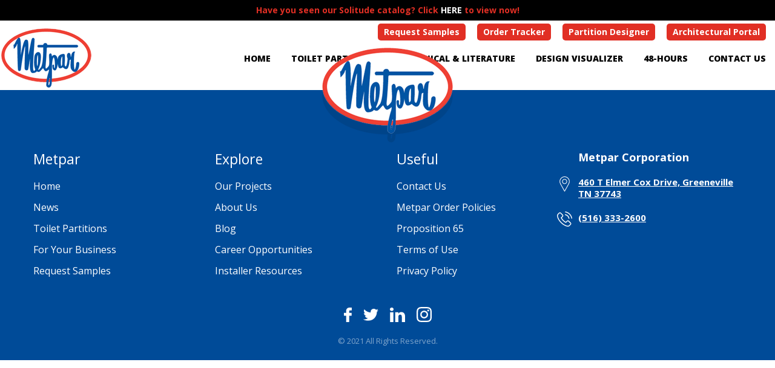

--- FILE ---
content_type: text/html; charset=UTF-8
request_url: https://metpar.com/works/work-3/
body_size: 7998
content:
<!DOCTYPE html>
<html lang="en">
  <head>
    <meta charset="utf-8">
    <meta http-equiv="X-UA-Compatible" content="IE=edge">
    <meta name="viewport" content="width=device-width, initial-scale=1">
    <meta name='robots' content='index, follow, max-image-preview:large, max-snippet:-1, max-video-preview:-1' />

	<!-- This site is optimized with the Yoast SEO plugin v26.8 - https://yoast.com/product/yoast-seo-wordpress/ -->
	<title>Work 3 - Metpar</title>
	<link rel="canonical" href="https://metpar.com/works/work-3/" />
	<meta property="og:locale" content="en_US" />
	<meta property="og:type" content="article" />
	<meta property="og:title" content="Work 3 - Metpar" />
	<meta property="og:url" content="https://metpar.com/works/work-3/" />
	<meta property="og:site_name" content="Metpar" />
	<meta property="article:modified_time" content="2021-06-09T15:47:49+00:00" />
	<meta name="twitter:card" content="summary_large_image" />
	<script type="application/ld+json" class="yoast-schema-graph">{"@context":"https://schema.org","@graph":[{"@type":"WebPage","@id":"https://metpar.com/works/work-3/","url":"https://metpar.com/works/work-3/","name":"Work 3 - Metpar","isPartOf":{"@id":"https://metpar.com/#website"},"datePublished":"2017-12-27T16:55:27+00:00","dateModified":"2021-06-09T15:47:49+00:00","breadcrumb":{"@id":"https://metpar.com/works/work-3/#breadcrumb"},"inLanguage":"en-US","potentialAction":[{"@type":"ReadAction","target":["https://metpar.com/works/work-3/"]}]},{"@type":"BreadcrumbList","@id":"https://metpar.com/works/work-3/#breadcrumb","itemListElement":[{"@type":"ListItem","position":1,"name":"Home","item":"https://metpar.com/"},{"@type":"ListItem","position":2,"name":"Works","item":"https://metpar.com/works/"},{"@type":"ListItem","position":3,"name":"Work 3"}]},{"@type":"WebSite","@id":"https://metpar.com/#website","url":"https://metpar.com/","name":"Metpar","description":"#1 Leading Toilet Partition Manufacturer","potentialAction":[{"@type":"SearchAction","target":{"@type":"EntryPoint","urlTemplate":"https://metpar.com/?s={search_term_string}"},"query-input":{"@type":"PropertyValueSpecification","valueRequired":true,"valueName":"search_term_string"}}],"inLanguage":"en-US"}]}</script>
	<!-- / Yoast SEO plugin. -->


<link rel="alternate" title="oEmbed (JSON)" type="application/json+oembed" href="https://metpar.com/wp-json/oembed/1.0/embed?url=https%3A%2F%2Fmetpar.com%2Fworks%2Fwork-3%2F" />
<link rel="alternate" title="oEmbed (XML)" type="text/xml+oembed" href="https://metpar.com/wp-json/oembed/1.0/embed?url=https%3A%2F%2Fmetpar.com%2Fworks%2Fwork-3%2F&#038;format=xml" />
<style id='wp-img-auto-sizes-contain-inline-css' type='text/css'>
img:is([sizes=auto i],[sizes^="auto," i]){contain-intrinsic-size:3000px 1500px}
/*# sourceURL=wp-img-auto-sizes-contain-inline-css */
</style>
<style id='classic-theme-styles-inline-css' type='text/css'>
/*! This file is auto-generated */
.wp-block-button__link{color:#fff;background-color:#32373c;border-radius:9999px;box-shadow:none;text-decoration:none;padding:calc(.667em + 2px) calc(1.333em + 2px);font-size:1.125em}.wp-block-file__button{background:#32373c;color:#fff;text-decoration:none}
/*# sourceURL=/wp-includes/css/classic-themes.min.css */
</style>
<link rel='stylesheet' id='sweetalert2-css' href='https://metpar.com/wp-content/plugins/cf7-popups//views/assets/css/sweetalert2.min.css?ver=1.0.8' type='text/css' media='all' />
<link rel='stylesheet' id='cf7-popups-frontend-css' href='https://metpar.com/wp-content/plugins/cf7-popups//views/assets/css/frontend.css?ver=1.0.8' type='text/css' media='all' />
<link rel='stylesheet' id='theme-style-css' href='https://metpar.com/wp-content/themes/metpar/assets/css/style.css?ver=1770009141' type='text/css' media='' />
<link rel='stylesheet' id='swiper-style-css' href='https://metpar.com/wp-content/themes/metpar/assets/css/swiper.min.css?ver=1770009141' type='text/css' media='' />
<link rel='stylesheet' id='lightbox-css' href='https://metpar.com/wp-content/themes/metpar/assets/css/lightbox.min.css?ver=1770009141' type='text/css' media='' />
<link rel="https://api.w.org/" href="https://metpar.com/wp-json/" /><meta name="generator" content="WordPress 6.9" />
<link rel='shortlink' href='https://metpar.com/?p=15164' />
<link rel="icon" href="https://metpar.com/wp-content/uploads/2021/06/metpar-logo-150x110.png" sizes="32x32" />
<link rel="icon" href="https://metpar.com/wp-content/uploads/2021/06/metpar-logo.png" sizes="192x192" />
<link rel="apple-touch-icon" href="https://metpar.com/wp-content/uploads/2021/06/metpar-logo.png" />
<meta name="msapplication-TileImage" content="https://metpar.com/wp-content/uploads/2021/06/metpar-logo.png" />
    <title>Work 3</title>
    <link href="https://fonts.googleapis.com/css2?family=Open+Sans:wght@400;700;800&display=swap" rel="stylesheet">
           <!-- Global site tag (gtag.js) - Google Analytics -->
      <script async src="https://www.googletagmanager.com/gtag/js?id=UA-92443228-1"></script>
      <script>
        window.dataLayer = window.dataLayer || [];
        function gtag(){dataLayer.push(arguments);}
        gtag('js', new Date());

        gtag('config', 'UA-92443228-1');
      </script>

   
         <script type="text/javascript">
          window._mfq = window._mfq || [];
          (function() {
              var mf = document.createElement("script");
              mf.type = "text/javascript"; mf.async = true;
              mf.src = "//cdn.mouseflow.com/projects/37da37a2-b419-4ce9-b91e-f8068bf0e621.js";
              document.getElementsByTagName("head")[0].appendChild(mf);
          })();
      </script>

      <style id='global-styles-inline-css' type='text/css'>
:root{--wp--preset--aspect-ratio--square: 1;--wp--preset--aspect-ratio--4-3: 4/3;--wp--preset--aspect-ratio--3-4: 3/4;--wp--preset--aspect-ratio--3-2: 3/2;--wp--preset--aspect-ratio--2-3: 2/3;--wp--preset--aspect-ratio--16-9: 16/9;--wp--preset--aspect-ratio--9-16: 9/16;--wp--preset--color--black: #000000;--wp--preset--color--cyan-bluish-gray: #abb8c3;--wp--preset--color--white: #ffffff;--wp--preset--color--pale-pink: #f78da7;--wp--preset--color--vivid-red: #cf2e2e;--wp--preset--color--luminous-vivid-orange: #ff6900;--wp--preset--color--luminous-vivid-amber: #fcb900;--wp--preset--color--light-green-cyan: #7bdcb5;--wp--preset--color--vivid-green-cyan: #00d084;--wp--preset--color--pale-cyan-blue: #8ed1fc;--wp--preset--color--vivid-cyan-blue: #0693e3;--wp--preset--color--vivid-purple: #9b51e0;--wp--preset--gradient--vivid-cyan-blue-to-vivid-purple: linear-gradient(135deg,rgb(6,147,227) 0%,rgb(155,81,224) 100%);--wp--preset--gradient--light-green-cyan-to-vivid-green-cyan: linear-gradient(135deg,rgb(122,220,180) 0%,rgb(0,208,130) 100%);--wp--preset--gradient--luminous-vivid-amber-to-luminous-vivid-orange: linear-gradient(135deg,rgb(252,185,0) 0%,rgb(255,105,0) 100%);--wp--preset--gradient--luminous-vivid-orange-to-vivid-red: linear-gradient(135deg,rgb(255,105,0) 0%,rgb(207,46,46) 100%);--wp--preset--gradient--very-light-gray-to-cyan-bluish-gray: linear-gradient(135deg,rgb(238,238,238) 0%,rgb(169,184,195) 100%);--wp--preset--gradient--cool-to-warm-spectrum: linear-gradient(135deg,rgb(74,234,220) 0%,rgb(151,120,209) 20%,rgb(207,42,186) 40%,rgb(238,44,130) 60%,rgb(251,105,98) 80%,rgb(254,248,76) 100%);--wp--preset--gradient--blush-light-purple: linear-gradient(135deg,rgb(255,206,236) 0%,rgb(152,150,240) 100%);--wp--preset--gradient--blush-bordeaux: linear-gradient(135deg,rgb(254,205,165) 0%,rgb(254,45,45) 50%,rgb(107,0,62) 100%);--wp--preset--gradient--luminous-dusk: linear-gradient(135deg,rgb(255,203,112) 0%,rgb(199,81,192) 50%,rgb(65,88,208) 100%);--wp--preset--gradient--pale-ocean: linear-gradient(135deg,rgb(255,245,203) 0%,rgb(182,227,212) 50%,rgb(51,167,181) 100%);--wp--preset--gradient--electric-grass: linear-gradient(135deg,rgb(202,248,128) 0%,rgb(113,206,126) 100%);--wp--preset--gradient--midnight: linear-gradient(135deg,rgb(2,3,129) 0%,rgb(40,116,252) 100%);--wp--preset--font-size--small: 13px;--wp--preset--font-size--medium: 20px;--wp--preset--font-size--large: 36px;--wp--preset--font-size--x-large: 42px;--wp--preset--spacing--20: 0.44rem;--wp--preset--spacing--30: 0.67rem;--wp--preset--spacing--40: 1rem;--wp--preset--spacing--50: 1.5rem;--wp--preset--spacing--60: 2.25rem;--wp--preset--spacing--70: 3.38rem;--wp--preset--spacing--80: 5.06rem;--wp--preset--shadow--natural: 6px 6px 9px rgba(0, 0, 0, 0.2);--wp--preset--shadow--deep: 12px 12px 50px rgba(0, 0, 0, 0.4);--wp--preset--shadow--sharp: 6px 6px 0px rgba(0, 0, 0, 0.2);--wp--preset--shadow--outlined: 6px 6px 0px -3px rgb(255, 255, 255), 6px 6px rgb(0, 0, 0);--wp--preset--shadow--crisp: 6px 6px 0px rgb(0, 0, 0);}:where(.is-layout-flex){gap: 0.5em;}:where(.is-layout-grid){gap: 0.5em;}body .is-layout-flex{display: flex;}.is-layout-flex{flex-wrap: wrap;align-items: center;}.is-layout-flex > :is(*, div){margin: 0;}body .is-layout-grid{display: grid;}.is-layout-grid > :is(*, div){margin: 0;}:where(.wp-block-columns.is-layout-flex){gap: 2em;}:where(.wp-block-columns.is-layout-grid){gap: 2em;}:where(.wp-block-post-template.is-layout-flex){gap: 1.25em;}:where(.wp-block-post-template.is-layout-grid){gap: 1.25em;}.has-black-color{color: var(--wp--preset--color--black) !important;}.has-cyan-bluish-gray-color{color: var(--wp--preset--color--cyan-bluish-gray) !important;}.has-white-color{color: var(--wp--preset--color--white) !important;}.has-pale-pink-color{color: var(--wp--preset--color--pale-pink) !important;}.has-vivid-red-color{color: var(--wp--preset--color--vivid-red) !important;}.has-luminous-vivid-orange-color{color: var(--wp--preset--color--luminous-vivid-orange) !important;}.has-luminous-vivid-amber-color{color: var(--wp--preset--color--luminous-vivid-amber) !important;}.has-light-green-cyan-color{color: var(--wp--preset--color--light-green-cyan) !important;}.has-vivid-green-cyan-color{color: var(--wp--preset--color--vivid-green-cyan) !important;}.has-pale-cyan-blue-color{color: var(--wp--preset--color--pale-cyan-blue) !important;}.has-vivid-cyan-blue-color{color: var(--wp--preset--color--vivid-cyan-blue) !important;}.has-vivid-purple-color{color: var(--wp--preset--color--vivid-purple) !important;}.has-black-background-color{background-color: var(--wp--preset--color--black) !important;}.has-cyan-bluish-gray-background-color{background-color: var(--wp--preset--color--cyan-bluish-gray) !important;}.has-white-background-color{background-color: var(--wp--preset--color--white) !important;}.has-pale-pink-background-color{background-color: var(--wp--preset--color--pale-pink) !important;}.has-vivid-red-background-color{background-color: var(--wp--preset--color--vivid-red) !important;}.has-luminous-vivid-orange-background-color{background-color: var(--wp--preset--color--luminous-vivid-orange) !important;}.has-luminous-vivid-amber-background-color{background-color: var(--wp--preset--color--luminous-vivid-amber) !important;}.has-light-green-cyan-background-color{background-color: var(--wp--preset--color--light-green-cyan) !important;}.has-vivid-green-cyan-background-color{background-color: var(--wp--preset--color--vivid-green-cyan) !important;}.has-pale-cyan-blue-background-color{background-color: var(--wp--preset--color--pale-cyan-blue) !important;}.has-vivid-cyan-blue-background-color{background-color: var(--wp--preset--color--vivid-cyan-blue) !important;}.has-vivid-purple-background-color{background-color: var(--wp--preset--color--vivid-purple) !important;}.has-black-border-color{border-color: var(--wp--preset--color--black) !important;}.has-cyan-bluish-gray-border-color{border-color: var(--wp--preset--color--cyan-bluish-gray) !important;}.has-white-border-color{border-color: var(--wp--preset--color--white) !important;}.has-pale-pink-border-color{border-color: var(--wp--preset--color--pale-pink) !important;}.has-vivid-red-border-color{border-color: var(--wp--preset--color--vivid-red) !important;}.has-luminous-vivid-orange-border-color{border-color: var(--wp--preset--color--luminous-vivid-orange) !important;}.has-luminous-vivid-amber-border-color{border-color: var(--wp--preset--color--luminous-vivid-amber) !important;}.has-light-green-cyan-border-color{border-color: var(--wp--preset--color--light-green-cyan) !important;}.has-vivid-green-cyan-border-color{border-color: var(--wp--preset--color--vivid-green-cyan) !important;}.has-pale-cyan-blue-border-color{border-color: var(--wp--preset--color--pale-cyan-blue) !important;}.has-vivid-cyan-blue-border-color{border-color: var(--wp--preset--color--vivid-cyan-blue) !important;}.has-vivid-purple-border-color{border-color: var(--wp--preset--color--vivid-purple) !important;}.has-vivid-cyan-blue-to-vivid-purple-gradient-background{background: var(--wp--preset--gradient--vivid-cyan-blue-to-vivid-purple) !important;}.has-light-green-cyan-to-vivid-green-cyan-gradient-background{background: var(--wp--preset--gradient--light-green-cyan-to-vivid-green-cyan) !important;}.has-luminous-vivid-amber-to-luminous-vivid-orange-gradient-background{background: var(--wp--preset--gradient--luminous-vivid-amber-to-luminous-vivid-orange) !important;}.has-luminous-vivid-orange-to-vivid-red-gradient-background{background: var(--wp--preset--gradient--luminous-vivid-orange-to-vivid-red) !important;}.has-very-light-gray-to-cyan-bluish-gray-gradient-background{background: var(--wp--preset--gradient--very-light-gray-to-cyan-bluish-gray) !important;}.has-cool-to-warm-spectrum-gradient-background{background: var(--wp--preset--gradient--cool-to-warm-spectrum) !important;}.has-blush-light-purple-gradient-background{background: var(--wp--preset--gradient--blush-light-purple) !important;}.has-blush-bordeaux-gradient-background{background: var(--wp--preset--gradient--blush-bordeaux) !important;}.has-luminous-dusk-gradient-background{background: var(--wp--preset--gradient--luminous-dusk) !important;}.has-pale-ocean-gradient-background{background: var(--wp--preset--gradient--pale-ocean) !important;}.has-electric-grass-gradient-background{background: var(--wp--preset--gradient--electric-grass) !important;}.has-midnight-gradient-background{background: var(--wp--preset--gradient--midnight) !important;}.has-small-font-size{font-size: var(--wp--preset--font-size--small) !important;}.has-medium-font-size{font-size: var(--wp--preset--font-size--medium) !important;}.has-large-font-size{font-size: var(--wp--preset--font-size--large) !important;}.has-x-large-font-size{font-size: var(--wp--preset--font-size--x-large) !important;}
/*# sourceURL=global-styles-inline-css */
</style>
</head>
  <style>
    .red_mobile_link {
      background: #e12f24;
      color: #fff;
      font-weight: bold;
    }
    .sticky-wrapper {
      z-index: 54;
    }
    .part_link {
      font-size: 30px;
      color: #2a3241 !important;
    }
    .top-partition-content p, .washroom-single-desc p {
      font-size: 16px;
      line-height: 23px;
    }
    .tech-docs-hero-text p {
      font-size: 20px !important;
      line-height: 23px;
    }
    .wss-p2 p {
      margin-bottom: 30px;
    }
    .radiobtn label {
      font-weight: bold;
      font-size: 14px !important;
    }

    .nav-wrap.sticky-request-samples {
      height: 80px;
    }

    .grecaptcha-badge {
      display: none !important;
    }
  </style>
  <body>
  <header class="metpar-header">
           <div class="top-header-content p-10 text-center" style="background-color: #000000;">
          <p class="cr" style="color: #eeee22"><p>Have you seen our Solitude catalog? Click <a class="text-uppercase cw" href="https://metpar.com/wp-content/uploads/2020/11/Solitude-Brochure.pdf" target="blank">Here</a> to view now!</p>
</p>
       </div>
          <div class="container-max">
        <div class="bck-filter"></div>
        <div class="d-flex align-items-start justify-content-between mt-5">
           <div class="logo d-inline-block">
              <a href="https://metpar.com">
                 <img src="https://metpar.com/wp-content/themes/metpar/assets/images/logos/metpar-logo.png" alt="">
              </a>
           </div>
           <div class="metpar-menu d-inline-block">
              <div class="mobile-menu-show">
                 <div class="menu-top-list text-md-right text-center mb-15">
                                      <div class="menu-list d-inline-block">
                       <a target="" href="/request-samples/" class="cw fz-14 fw-700">Request Samples</a>
                    </div>
                                      <div class="menu-list d-inline-block">
                       <a target="_blank" href="https://design.metpar.com/" class="cw fz-14 fw-700">Order Tracker</a>
                    </div>
                                      <div class="menu-list d-inline-block">
                       <a target="_blank" href="https://partitiondesigner.com/loginMP.aspx" class="cw fz-14 fw-700">Partition Designer</a>
                    </div>
                                      <div class="menu-list d-inline-block">
                       <a target="" href="https://metpar.com/architectural-portal/" class="cw fz-14 fw-700">Architectural Portal</a>
                    </div>
                                   </div>
                 <ul class="menu-nav header-nav text-md-right text-center">
                                        <li><a href="/" >Home</a></li>
                                          <li>
                         <a href="/toilet-partitions/">Toilet Partitions</a>
                         <div class="opened-nav position-absolute">
                            <div class="open-menu-list pt-20 pb-lg-20 pb-0 px-20">
                               <div class="row">
                                                                  <div class="col-sm" data-partition="1">
                                     <div class="open-menu-box">
                                        <a href="https://metpar.com/toilet-partitions/powder-coated/" class="position-absolute w-100 h-100"></a>
                                        <figure class="mb-15">
                                           <img src="https://metpar.com/wp-content/uploads/2021/04/ColorChecker_sRGB_X3A7773-copy.jpg" alt="POWDER COATED">
                                        </figure>
                                        <h3  style="margin-bottom: 2px !important;" >POWDER COATED</h3>
                                        <p>Galvanneal steel with powder painted finish.</p>
                                     </div>
                                  </div>
                                                                  <div class="col-sm" data-partition="2">
                                     <div class="open-menu-box">
                                        <a href="https://metpar.com/toilet-partitions/stainless-steel/" class="position-absolute w-100 h-100"></a>
                                        <figure class="mb-15">
                                           <img src="https://metpar.com/wp-content/uploads/2021/04/ColorChecker_sRGB_X3A7820-copy.jpg" alt="STAINLESS STEEL">
                                        </figure>
                                        <h3  style="margin-bottom: 2px !important;" >STAINLESS STEEL</h3>
                                        <p>#304 stainless steel. Modern, high-end finish. </p>
                                     </div>
                                  </div>
                                                                  <div class="col-sm" data-partition="3">
                                     <div class="open-menu-box">
                                        <a href="https://metpar.com/toilet-partitions/dur-a-tex/" class="position-absolute w-100 h-100"></a>
                                        <figure class="mb-15">
                                           <img src="https://metpar.com/wp-content/uploads/2021/04/ColorChecker_sRGB_X3A7798-copy.jpg" alt="DUR-A-TEX™">
                                        </figure>
                                        <h3  style="margin-bottom: 2px !important;" >DUR-A-TEX™</h3>
                                        <p>Proprietary textured steel. Two-coat paint process.</p>
                                     </div>
                                  </div>
                                                                  <div class="col-sm" data-partition="4">
                                     <div class="open-menu-box">
                                        <a href="https://metpar.com/toilet-partitions/phenolic-black-core/" class="position-absolute w-100 h-100"></a>
                                        <figure class="mb-15">
                                           <img src="https://metpar.com/wp-content/uploads/2021/04/ColorChecker_sRGB_X3A7845-copy.jpg" alt="PHENOLIC – BLACK CORE">
                                        </figure>
                                        <h3  style="margin-bottom: 2px !important;" ><span style="font-size:12px;">PHENOLIC</span><span style="font-size:10px;"> – BLACK CORE</span></h3>
                                        <p>Pressurized solid compact laminate - black core. </p>
                                     </div>
                                  </div>
                                                                  <div class="col-sm" data-partition="5">
                                     <div class="open-menu-box">
                                        <a href="https://metpar.com/toilet-partitions/phenolic-color-thru/" class="position-absolute w-100 h-100"></a>
                                        <figure class="mb-15">
                                           <img src="https://metpar.com/wp-content/uploads/2021/04/ColorCorePhenolic-Fog.png" alt="PHENOLIC – COLOR THRU">
                                        </figure>
                                        <h3  style="margin-bottom: 2px !important;" ><span style="font-size:12px;">PHENOLIC</span><span style="font-size:10px;"> – COLOR THRU</span></h3>
                                        <p>Pressurized solid compact laminate - solid color. </p>
                                     </div>
                                  </div>
                                                               </div>
                            </div>
                            <div class="bottom-partitions bottom-partitions-general">
                               <div class="row no-gutters align-items-center">
                                  <div class="col-sm-3">
                                     <h4 class="text-left fz-14 text-uppercase fw-700">Toilet Partitions</h4>
                                  </div>
                                                                      <div class="col-sm text-center">
                                       <img src="https://metpar.com/wp-content/themes/metpar/assets/images/icons/check-white-header.svg" alt="">
                                       <p class="cw">Customizable solutions. </p>
                                    </div>
                                                                      <div class="col-sm text-center">
                                       <img src="https://metpar.com/wp-content/themes/metpar/assets/images/icons/check-white-header.svg" alt="">
                                       <p class="cw">Cost-effective options. </p>
                                    </div>
                                                                      <div class="col-sm text-center">
                                       <img src="https://metpar.com/wp-content/themes/metpar/assets/images/icons/check-white-header.svg" alt="">
                                       <p class="cw">Long-lasting materials. </p>
                                    </div>
                                                                      <div class="col-sm text-center">
                                       <img src="https://metpar.com/wp-content/themes/metpar/assets/images/icons/check-white-header.svg" alt="">
                                       <p class="cw">Partnership commitment. </p>
                                    </div>
                                                                      <div class="col-sm text-center">
                                       <img src="https://metpar.com/wp-content/themes/metpar/assets/images/icons/check-white-header.svg" alt="">
                                       <p class="cw">Operational excellence. </p>
                                    </div>
                                                                 </div>
                            </div>
                                                            <div class="bottom-partitions" data-showpartition="1" style="display: none;">
                                   <div class="row no-gutters align-items-center">
                                      <div class="col-sm-3">
                                         <h4 class="text-left fz-14 text-uppercase fw-700">POWDER COATED</h4>
                                      </div>
                                                                              <div class="col-sm text-center">
                                           <img src="https://metpar.com/wp-content/themes/metpar/assets/images/icons/check-white-header.svg" alt="">
                                           <p class="cw">Economical & durable.</p>
                                        </div>
                                                                              <div class="col-sm text-center">
                                           <img src="https://metpar.com/wp-content/themes/metpar/assets/images/icons/check-white-header.svg" alt="">
                                           <p class="cw">Adhesive galvanneal steel.</p>
                                        </div>
                                                                              <div class="col-sm text-center">
                                           <img src="https://metpar.com/wp-content/themes/metpar/assets/images/icons/check-white-header.svg" alt="">
                                           <p class="cw">Powder painted finish & baked to perfection.</p>
                                        </div>
                                                                              <div class="col-sm text-center">
                                           <img src="https://metpar.com/wp-content/themes/metpar/assets/images/icons/check-white-header.svg" alt="">
                                           <p class="cw">Infinite color options.</p>
                                        </div>
                                                                              <div class="col-sm text-center">
                                           <img src="https://metpar.com/wp-content/themes/metpar/assets/images/icons/check-white-header.svg" alt="">
                                           <p class="cw">Most popular material selection.</p>
                                        </div>
                                                                         </div>
                                </div>
                                                            <div class="bottom-partitions" data-showpartition="2" style="display: none;">
                                   <div class="row no-gutters align-items-center">
                                      <div class="col-sm-3">
                                         <h4 class="text-left fz-14 text-uppercase fw-700">STAINLESS STEEL</h4>
                                      </div>
                                                                              <div class="col-sm text-center">
                                           <img src="https://metpar.com/wp-content/themes/metpar/assets/images/icons/check-white-header.svg" alt="">
                                           <p class="cw">Beautiful #304 stainless steel.</p>
                                        </div>
                                                                              <div class="col-sm text-center">
                                           <img src="https://metpar.com/wp-content/themes/metpar/assets/images/icons/check-white-header.svg" alt="">
                                           <p class="cw">High-end & gleaming appearance.</p>
                                        </div>
                                                                              <div class="col-sm text-center">
                                           <img src="https://metpar.com/wp-content/themes/metpar/assets/images/icons/check-white-header.svg" alt="">
                                           <p class="cw">Superior resistance to corrosion.</p>
                                        </div>
                                                                              <div class="col-sm text-center">
                                           <img src="https://metpar.com/wp-content/themes/metpar/assets/images/icons/check-white-header.svg" alt="">
                                           <p class="cw">Multiple finish & texture options.</p>
                                        </div>
                                                                              <div class="col-sm text-center">
                                           <img src="https://metpar.com/wp-content/themes/metpar/assets/images/icons/check-white-header.svg" alt="">
                                           <p class="cw">Long-lasting strong.</p>
                                        </div>
                                                                         </div>
                                </div>
                                                            <div class="bottom-partitions" data-showpartition="3" style="display: none;">
                                   <div class="row no-gutters align-items-center">
                                      <div class="col-sm-3">
                                         <h4 class="text-left fz-14 text-uppercase fw-700">DUR-A-TEX™</h4>
                                      </div>
                                                                              <div class="col-sm text-center">
                                           <img src="https://metpar.com/wp-content/themes/metpar/assets/images/icons/check-white-header.svg" alt="">
                                           <p class="cw">Proprietary Metpar offering.</p>
                                        </div>
                                                                              <div class="col-sm text-center">
                                           <img src="https://metpar.com/wp-content/themes/metpar/assets/images/icons/check-white-header.svg" alt="">
                                           <p class="cw">Diamond textured surface.</p>
                                        </div>
                                                                              <div class="col-sm text-center">
                                           <img src="https://metpar.com/wp-content/themes/metpar/assets/images/icons/check-white-header.svg" alt="">
                                           <p class="cw">Two coat powder paint process.</p>
                                        </div>
                                                                              <div class="col-sm text-center">
                                           <img src="https://metpar.com/wp-content/themes/metpar/assets/images/icons/check-white-header.svg" alt="">
                                           <p class="cw">2X corrosion resistance.</p>
                                        </div>
                                                                              <div class="col-sm text-center">
                                           <img src="https://metpar.com/wp-content/themes/metpar/assets/images/icons/check-white-header.svg" alt="">
                                           <p class="cw">Extreme graffiti resistance.</p>
                                        </div>
                                                                         </div>
                                </div>
                                                            <div class="bottom-partitions" data-showpartition="4" style="display: none;">
                                   <div class="row no-gutters align-items-center">
                                      <div class="col-sm-3">
                                         <h4 class="text-left fz-14 text-uppercase fw-700">PHENOLIC – BLACK CORE</h4>
                                      </div>
                                                                              <div class="col-sm text-center">
                                           <img src="https://metpar.com/wp-content/themes/metpar/assets/images/icons/check-white-header.svg" alt="">
                                           <p class="cw">Solid & compact core, black edges.</p>
                                        </div>
                                                                              <div class="col-sm text-center">
                                           <img src="https://metpar.com/wp-content/themes/metpar/assets/images/icons/check-white-header.svg" alt="">
                                           <p class="cw">Pressurized paper infused with resin.</p>
                                        </div>
                                                                              <div class="col-sm text-center">
                                           <img src="https://metpar.com/wp-content/themes/metpar/assets/images/icons/check-white-header.svg" alt="">
                                           <p class="cw">Heavy duty, superior strength.</p>
                                        </div>
                                                                              <div class="col-sm text-center">
                                           <img src="https://metpar.com/wp-content/themes/metpar/assets/images/icons/check-white-header.svg" alt="">
                                           <p class="cw">Designed for full water contact.</p>
                                        </div>
                                                                              <div class="col-sm text-center">
                                           <img src="https://metpar.com/wp-content/themes/metpar/assets/images/icons/check-white-header.svg" alt="">
                                           <p class="cw">Many color & texture options.</p>
                                        </div>
                                                                         </div>
                                </div>
                                                            <div class="bottom-partitions" data-showpartition="5" style="display: none;">
                                   <div class="row no-gutters align-items-center">
                                      <div class="col-sm-3">
                                         <h4 class="text-left fz-14 text-uppercase fw-700">PHENOLIC – COLOR THRU</h4>
                                      </div>
                                                                              <div class="col-sm text-center">
                                           <img src="https://metpar.com/wp-content/themes/metpar/assets/images/icons/check-white-header.svg" alt="">
                                           <p class="cw">Solid & compact core, homogeneous color.</p>
                                        </div>
                                                                              <div class="col-sm text-center">
                                           <img src="https://metpar.com/wp-content/themes/metpar/assets/images/icons/check-white-header.svg" alt="">
                                           <p class="cw">Pressurized paper infused with resin.</p>
                                        </div>
                                                                              <div class="col-sm text-center">
                                           <img src="https://metpar.com/wp-content/themes/metpar/assets/images/icons/check-white-header.svg" alt="">
                                           <p class="cw">Heavy duty, superior strength.</p>
                                        </div>
                                                                              <div class="col-sm text-center">
                                           <img src="https://metpar.com/wp-content/themes/metpar/assets/images/icons/check-white-header.svg" alt="">
                                           <p class="cw">Designed for full water contact.</p>
                                        </div>
                                                                              <div class="col-sm text-center">
                                           <img src="https://metpar.com/wp-content/themes/metpar/assets/images/icons/check-white-header.svg" alt="">
                                           <p class="cw">Many color & texture options.</p>
                                        </div>
                                                                         </div>
                                </div>
                                                     </div>
                      </li>
                                          <li><a href="/tech-docs/" >Technical & Literature</a></li>
                                          <li><a href="/visualizer/" >Design Visualizer</a></li>
                                          <li><a href="/quick-ship/" >48-hours</a></li>
                                          <li><a href="/contact-us/" >Contact us</a></li>
                                     </ul>
              </div>
              <button class="open-menu-btn d-md-none d-block" id="showLeft">
                 <span></span>
                 <span></span>
                 <span></span>
              </button>
              <div class="responsive-header d-md-none d-block">
                 <div class="menu">
                    <div class="main-menu">
                                               <div class="questions-holder">
                            <div class="questions-content">
                               <div class="qestion-title">
                                  <a href="/" >Home</a>
                               </div>
                            </div>
                         </div>
                                               <div class="questions-holder">
                            <div class="questions-content">
                               <div class="qestion-title">
                                  <a href="/toilet-partitions/" >Toilet Partitions</a>
                               </div>
                            </div>
                         </div>
                                               <div class="questions-holder">
                            <div class="questions-content">
                               <div class="qestion-title">
                                  <a href="/tech-docs/" >Technical & Literature</a>
                               </div>
                            </div>
                         </div>
                                               <div class="questions-holder">
                            <div class="questions-content">
                               <div class="qestion-title">
                                  <a href="/visualizer/" >Design Visualizer</a>
                               </div>
                            </div>
                         </div>
                                               <div class="questions-holder">
                            <div class="questions-content">
                               <div class="qestion-title">
                                  <a href="/quick-ship/" >48-hours</a>
                               </div>
                            </div>
                         </div>
                                               <div class="questions-holder">
                            <div class="questions-content">
                               <div class="qestion-title">
                                  <a href="/contact-us/" >Contact us</a>
                               </div>
                            </div>
                         </div>
                                                                    <div class="questions-holder">
                            <div class="questions-content">
                               <div class="qestion-title">
                                  <a class="red_mobile_link" href="/request-samples/" target = "">Request Samples</a>
                               </div>
                            </div>
                         </div>
                                               <div class="questions-holder">
                            <div class="questions-content">
                               <div class="qestion-title">
                                  <a class="red_mobile_link" href="https://design.metpar.com/" target = "_blank">Order Tracker</a>
                               </div>
                            </div>
                         </div>
                                               <div class="questions-holder">
                            <div class="questions-content">
                               <div class="qestion-title">
                                  <a class="red_mobile_link" href="https://partitiondesigner.com/loginMP.aspx" target = "_blank">Partition Designer</a>
                               </div>
                            </div>
                         </div>
                                               <div class="questions-holder">
                            <div class="questions-content">
                               <div class="qestion-title">
                                  <a class="red_mobile_link" href="https://metpar.com/architectural-portal/" target = "">Architectural Portal</a>
                               </div>
                            </div>
                         </div>
                                           </div>
                 </div>
              </div>
           </div>
        </div>
     </div>
  </header>
    <footer class="metpar-footer position-relative pt-100">
         <div class="container">
            <div class="text-center logo-footer position-absolute">
               <a href="https://metpar.com" class="d-inline-block">
                  <img src="https://metpar.com/wp-content/themes/metpar/assets/images/logos/metpar-logo-footer.png" alt="">
               </a>
            </div>
            <div class="row mb-50">
                                 <div class="col-sm-3">
                     <div class="footer-content">
                        <h4>Metpar</h4>
                        <ul>
                                                         <li>
                                 <a href="/">Home</a>
                              </li>
                                                         <li>
                                 <a href="/news">News</a>
                              </li>
                                                         <li>
                                 <a href="/toilet-partitions/">Toilet Partitions</a>
                              </li>
                                                         <li>
                                 <a href="/for-your-business/">For Your Business</a>
                              </li>
                                                         <li>
                                 <a href="/request-samples/">Request Samples</a>
                              </li>
                                                   </ul>
                     </div>
                  </div>
                                 <div class="col-sm-3">
                     <div class="footer-content">
                        <h4>Explore</h4>
                        <ul>
                                                         <li>
                                 <a href="/our-work/">Our Projects</a>
                              </li>
                                                         <li>
                                 <a href="/about-us/">About Us</a>
                              </li>
                                                         <li>
                                 <a href="/blog/">Blog</a>
                              </li>
                                                         <li>
                                 <a href="https://metpar.com/career-opportunities/">Career Opportunities</a>
                              </li>
                                                         <li>
                                 <a href="https://metpar.com/installer-resources/">Installer Resources</a>
                              </li>
                                                   </ul>
                     </div>
                  </div>
                                 <div class="col-sm-3">
                     <div class="footer-content">
                        <h4>Useful</h4>
                        <ul>
                                                         <li>
                                 <a href="/contact-us/">Contact Us</a>
                              </li>
                                                         <li>
                                 <a href="https://www.metpar.com/wp-content/uploads/2018/05/Metpar-Order-Policies.pdf">Metpar Order Policies</a>
                              </li>
                                                         <li>
                                 <a href="https://metpar.com/wp-content/uploads/2018/08/Metpar-State-of-California-Proposition-65.pdf">Proposition 65</a>
                              </li>
                                                         <li>
                                 <a href="https://www.metpar.com/wp-content/uploads/2018/03/terms-of-use.pdf">Terms of Use</a>
                              </li>
                                                         <li>
                                 <a href="https://metpar.com/privacy-policy/">Privacy Policy</a>
                              </li>
                                                   </ul>
                     </div>
                  </div>
                              <div class="col-sm-3 text-left">
                  <div class="address-footer">
                     <p class="fz-18 fw-700" style="color: #fff;">Metpar Corporation</p>
                  </div>
                  <div class="address-footer">
                     <img src="https://metpar.com/wp-content/themes/metpar/assets/images/icons/pin.svg" alt="">
                     <a target="_blank" href="javascript:void(0)">460 T Elmer Cox Drive, Greeneville TN 37743</a>
                  </div>
                  <div class="address-footer">
                     <img src="https://metpar.com/wp-content/themes/metpar/assets/images/icons/phone-call.svg" alt="">
                     <a href="tel:(516) 333-2600">(516) 333-2600</a>
                  </div>
               </div>
               <!-- <div class="col-sm-3">
                  <div class="footer-content service-area">
                     <h4>Service Areas</h4>
                     <p></p>
                  </div>
               </div> -->
            </div>
            <div class="row align-items-center justify-content-center metpar-address-info">
               <div class="col-sm-12">
                  <div class="social text-center">
                     <a target="_blank" href="https://www.facebook.com/metpar">
                        <img src="https://metpar.com/wp-content/themes/metpar/assets/images/logos/fb.svg" alt="">
                     </a>
                     <a target="_blank" href="https://twitter.com/metpar">
                        <img src="https://metpar.com/wp-content/themes/metpar/assets/images/logos/tw.svg" alt="">
                     </a>
                     <a target="_blank" href="https://www.linkedin.com/company/metpar/">
                        <img src="https://metpar.com/wp-content/themes/metpar/assets/images/logos/in.svg" alt="">
                     </a>
                     <a target="_blank" href="https://www.instagram.com/metparcorp/">
                        <img src="https://metpar.com/wp-content/themes/metpar/assets/images/logos/insta.svg" alt="">
                     </a>
                  </div>
               </div>
            </div>
            <div class="bottom-footer text-center py-20">
               <p>© 2021 All Rights Reserved.</p>
            </div>
         </div>
      </footer>
    <script type="speculationrules">
{"prefetch":[{"source":"document","where":{"and":[{"href_matches":"/*"},{"not":{"href_matches":["/wp-*.php","/wp-admin/*","/wp-content/uploads/*","/wp-content/*","/wp-content/plugins/*","/wp-content/themes/metpar/*","/*\\?(.+)"]}},{"not":{"selector_matches":"a[rel~=\"nofollow\"]"}},{"not":{"selector_matches":".no-prefetch, .no-prefetch a"}}]},"eagerness":"conservative"}]}
</script>
<script type="text/javascript" src="https://metpar.com/wp-content/plugins/cf7-popups//views/assets/js/sweetalert2.min.js?ver=1.0.8" id="sweetalert2-js"></script>
<script type="text/javascript" src="https://metpar.com/wp-includes/js/dist/hooks.min.js?ver=dd5603f07f9220ed27f1" id="wp-hooks-js"></script>
<script type="text/javascript" src="https://metpar.com/wp-includes/js/dist/i18n.min.js?ver=c26c3dc7bed366793375" id="wp-i18n-js"></script>
<script type="text/javascript" id="wp-i18n-js-after">
/* <![CDATA[ */
wp.i18n.setLocaleData( { 'text direction\u0004ltr': [ 'ltr' ] } );
//# sourceURL=wp-i18n-js-after
/* ]]> */
</script>
<script type="text/javascript" src="https://metpar.com/wp-content/plugins/contact-form-7/includes/swv/js/index.js?ver=6.1.4" id="swv-js"></script>
<script type="text/javascript" id="contact-form-7-js-before">
/* <![CDATA[ */
var wpcf7 = {
    "api": {
        "root": "https:\/\/metpar.com\/wp-json\/",
        "namespace": "contact-form-7\/v1"
    }
};
//# sourceURL=contact-form-7-js-before
/* ]]> */
</script>
<script type="text/javascript" src="https://metpar.com/wp-content/plugins/contact-form-7/includes/js/index.js?ver=6.1.4" id="contact-form-7-js"></script>
<script type="text/javascript" src="https://metpar.com/wp-content/themes/metpar/assets/js/jquery-3.5.1.min.js?ver=1770009141" id="jq-js"></script>
<script type="text/javascript" src="https://metpar.com/wp-content/themes/metpar/assets/js/swiper.min.js?ver=1770009141" id="swiper_js-js"></script>
<script type="text/javascript" src="https://metpar.com/wp-content/themes/metpar/assets/js/jquery.cookie.js?ver=1770009141" id="cookie_js-js"></script>
<script type="text/javascript" src="https://metpar.com/wp-content/themes/metpar/assets/js/bootstrap.min.js?ver=1770009141" id="bootstrap_js-js"></script>
<script type="text/javascript" src="https://metpar.com/wp-content/themes/metpar/assets/js/main.js?ver=1770009141" id="main_js-js"></script>
<script type="text/javascript" src="https://metpar.com/wp-content/themes/metpar/assets/js/jquery.sticky.js?ver=1770009141" id="jq_sticky-js"></script>
<script type="text/javascript" src="https://metpar.com/wp-content/themes/metpar/assets/js/lightbox.js?ver=1770009141" id="lightbox-js"></script>
<script type="text/javascript" src="https://metpar.com/wp-content/themes/metpar/assets/js/dev.js?ver=1770009141" id="dev_js-js"></script>
<script type="text/javascript" src="https://www.google.com/recaptcha/api.js?render=6LdN8HQbAAAAAOJRqxhJ67ILW5Bw-QBLvpsH70j3&amp;ver=3.0" id="google-recaptcha-js"></script>
<script type="text/javascript" src="https://metpar.com/wp-includes/js/dist/vendor/wp-polyfill.min.js?ver=3.15.0" id="wp-polyfill-js"></script>
<script type="text/javascript" id="wpcf7-recaptcha-js-before">
/* <![CDATA[ */
var wpcf7_recaptcha = {
    "sitekey": "6LdN8HQbAAAAAOJRqxhJ67ILW5Bw-QBLvpsH70j3",
    "actions": {
        "homepage": "homepage",
        "contactform": "contactform"
    }
};
//# sourceURL=wpcf7-recaptcha-js-before
/* ]]> */
</script>
<script type="text/javascript" src="https://metpar.com/wp-content/plugins/contact-form-7/modules/recaptcha/index.js?ver=6.1.4" id="wpcf7-recaptcha-js"></script>
    <script type="text/javascript">
        jQuery(document).ready(function ($) {

            for (let i = 0; i < document.forms.length; ++i) {
                let form = document.forms[i];
				if ($(form).attr("method") != "get") { $(form).append('<input type="hidden" name="UmQufzoTFb-HqIZ" value="8tjB@E3izQXK65L" />'); }
if ($(form).attr("method") != "get") { $(form).append('<input type="hidden" name="laTdIrpnVy" value="Vcd]Dl" />'); }
            }

            $(document).on('submit', 'form', function () {
				if ($(this).attr("method") != "get") { $(this).append('<input type="hidden" name="UmQufzoTFb-HqIZ" value="8tjB@E3izQXK65L" />'); }
if ($(this).attr("method") != "get") { $(this).append('<input type="hidden" name="laTdIrpnVy" value="Vcd]Dl" />'); }
                return true;
            });

            jQuery.ajaxSetup({
                beforeSend: function (e, data) {

                    if (data.type !== 'POST') return;

                    if (typeof data.data === 'object' && data.data !== null) {
						data.data.append("UmQufzoTFb-HqIZ", "8tjB@E3izQXK65L");
data.data.append("laTdIrpnVy", "Vcd]Dl");
                    }
                    else {
                        data.data = data.data + '&UmQufzoTFb-HqIZ=8tjB@E3izQXK65L&laTdIrpnVy=Vcd]Dl';
                    }
                }
            });

        });
    </script>
	
   

  <script defer src="https://static.cloudflareinsights.com/beacon.min.js/vcd15cbe7772f49c399c6a5babf22c1241717689176015" integrity="sha512-ZpsOmlRQV6y907TI0dKBHq9Md29nnaEIPlkf84rnaERnq6zvWvPUqr2ft8M1aS28oN72PdrCzSjY4U6VaAw1EQ==" data-cf-beacon='{"version":"2024.11.0","token":"19570c004f6845888254f9e21d20363f","r":1,"server_timing":{"name":{"cfCacheStatus":true,"cfEdge":true,"cfExtPri":true,"cfL4":true,"cfOrigin":true,"cfSpeedBrain":true},"location_startswith":null}}' crossorigin="anonymous"></script>
</body>
</html>


--- FILE ---
content_type: text/html; charset=utf-8
request_url: https://www.google.com/recaptcha/api2/anchor?ar=1&k=6LdN8HQbAAAAAOJRqxhJ67ILW5Bw-QBLvpsH70j3&co=aHR0cHM6Ly9tZXRwYXIuY29tOjQ0Mw..&hl=en&v=N67nZn4AqZkNcbeMu4prBgzg&size=invisible&anchor-ms=20000&execute-ms=30000&cb=nctsmpc7cly6
body_size: 49706
content:
<!DOCTYPE HTML><html dir="ltr" lang="en"><head><meta http-equiv="Content-Type" content="text/html; charset=UTF-8">
<meta http-equiv="X-UA-Compatible" content="IE=edge">
<title>reCAPTCHA</title>
<style type="text/css">
/* cyrillic-ext */
@font-face {
  font-family: 'Roboto';
  font-style: normal;
  font-weight: 400;
  font-stretch: 100%;
  src: url(//fonts.gstatic.com/s/roboto/v48/KFO7CnqEu92Fr1ME7kSn66aGLdTylUAMa3GUBHMdazTgWw.woff2) format('woff2');
  unicode-range: U+0460-052F, U+1C80-1C8A, U+20B4, U+2DE0-2DFF, U+A640-A69F, U+FE2E-FE2F;
}
/* cyrillic */
@font-face {
  font-family: 'Roboto';
  font-style: normal;
  font-weight: 400;
  font-stretch: 100%;
  src: url(//fonts.gstatic.com/s/roboto/v48/KFO7CnqEu92Fr1ME7kSn66aGLdTylUAMa3iUBHMdazTgWw.woff2) format('woff2');
  unicode-range: U+0301, U+0400-045F, U+0490-0491, U+04B0-04B1, U+2116;
}
/* greek-ext */
@font-face {
  font-family: 'Roboto';
  font-style: normal;
  font-weight: 400;
  font-stretch: 100%;
  src: url(//fonts.gstatic.com/s/roboto/v48/KFO7CnqEu92Fr1ME7kSn66aGLdTylUAMa3CUBHMdazTgWw.woff2) format('woff2');
  unicode-range: U+1F00-1FFF;
}
/* greek */
@font-face {
  font-family: 'Roboto';
  font-style: normal;
  font-weight: 400;
  font-stretch: 100%;
  src: url(//fonts.gstatic.com/s/roboto/v48/KFO7CnqEu92Fr1ME7kSn66aGLdTylUAMa3-UBHMdazTgWw.woff2) format('woff2');
  unicode-range: U+0370-0377, U+037A-037F, U+0384-038A, U+038C, U+038E-03A1, U+03A3-03FF;
}
/* math */
@font-face {
  font-family: 'Roboto';
  font-style: normal;
  font-weight: 400;
  font-stretch: 100%;
  src: url(//fonts.gstatic.com/s/roboto/v48/KFO7CnqEu92Fr1ME7kSn66aGLdTylUAMawCUBHMdazTgWw.woff2) format('woff2');
  unicode-range: U+0302-0303, U+0305, U+0307-0308, U+0310, U+0312, U+0315, U+031A, U+0326-0327, U+032C, U+032F-0330, U+0332-0333, U+0338, U+033A, U+0346, U+034D, U+0391-03A1, U+03A3-03A9, U+03B1-03C9, U+03D1, U+03D5-03D6, U+03F0-03F1, U+03F4-03F5, U+2016-2017, U+2034-2038, U+203C, U+2040, U+2043, U+2047, U+2050, U+2057, U+205F, U+2070-2071, U+2074-208E, U+2090-209C, U+20D0-20DC, U+20E1, U+20E5-20EF, U+2100-2112, U+2114-2115, U+2117-2121, U+2123-214F, U+2190, U+2192, U+2194-21AE, U+21B0-21E5, U+21F1-21F2, U+21F4-2211, U+2213-2214, U+2216-22FF, U+2308-230B, U+2310, U+2319, U+231C-2321, U+2336-237A, U+237C, U+2395, U+239B-23B7, U+23D0, U+23DC-23E1, U+2474-2475, U+25AF, U+25B3, U+25B7, U+25BD, U+25C1, U+25CA, U+25CC, U+25FB, U+266D-266F, U+27C0-27FF, U+2900-2AFF, U+2B0E-2B11, U+2B30-2B4C, U+2BFE, U+3030, U+FF5B, U+FF5D, U+1D400-1D7FF, U+1EE00-1EEFF;
}
/* symbols */
@font-face {
  font-family: 'Roboto';
  font-style: normal;
  font-weight: 400;
  font-stretch: 100%;
  src: url(//fonts.gstatic.com/s/roboto/v48/KFO7CnqEu92Fr1ME7kSn66aGLdTylUAMaxKUBHMdazTgWw.woff2) format('woff2');
  unicode-range: U+0001-000C, U+000E-001F, U+007F-009F, U+20DD-20E0, U+20E2-20E4, U+2150-218F, U+2190, U+2192, U+2194-2199, U+21AF, U+21E6-21F0, U+21F3, U+2218-2219, U+2299, U+22C4-22C6, U+2300-243F, U+2440-244A, U+2460-24FF, U+25A0-27BF, U+2800-28FF, U+2921-2922, U+2981, U+29BF, U+29EB, U+2B00-2BFF, U+4DC0-4DFF, U+FFF9-FFFB, U+10140-1018E, U+10190-1019C, U+101A0, U+101D0-101FD, U+102E0-102FB, U+10E60-10E7E, U+1D2C0-1D2D3, U+1D2E0-1D37F, U+1F000-1F0FF, U+1F100-1F1AD, U+1F1E6-1F1FF, U+1F30D-1F30F, U+1F315, U+1F31C, U+1F31E, U+1F320-1F32C, U+1F336, U+1F378, U+1F37D, U+1F382, U+1F393-1F39F, U+1F3A7-1F3A8, U+1F3AC-1F3AF, U+1F3C2, U+1F3C4-1F3C6, U+1F3CA-1F3CE, U+1F3D4-1F3E0, U+1F3ED, U+1F3F1-1F3F3, U+1F3F5-1F3F7, U+1F408, U+1F415, U+1F41F, U+1F426, U+1F43F, U+1F441-1F442, U+1F444, U+1F446-1F449, U+1F44C-1F44E, U+1F453, U+1F46A, U+1F47D, U+1F4A3, U+1F4B0, U+1F4B3, U+1F4B9, U+1F4BB, U+1F4BF, U+1F4C8-1F4CB, U+1F4D6, U+1F4DA, U+1F4DF, U+1F4E3-1F4E6, U+1F4EA-1F4ED, U+1F4F7, U+1F4F9-1F4FB, U+1F4FD-1F4FE, U+1F503, U+1F507-1F50B, U+1F50D, U+1F512-1F513, U+1F53E-1F54A, U+1F54F-1F5FA, U+1F610, U+1F650-1F67F, U+1F687, U+1F68D, U+1F691, U+1F694, U+1F698, U+1F6AD, U+1F6B2, U+1F6B9-1F6BA, U+1F6BC, U+1F6C6-1F6CF, U+1F6D3-1F6D7, U+1F6E0-1F6EA, U+1F6F0-1F6F3, U+1F6F7-1F6FC, U+1F700-1F7FF, U+1F800-1F80B, U+1F810-1F847, U+1F850-1F859, U+1F860-1F887, U+1F890-1F8AD, U+1F8B0-1F8BB, U+1F8C0-1F8C1, U+1F900-1F90B, U+1F93B, U+1F946, U+1F984, U+1F996, U+1F9E9, U+1FA00-1FA6F, U+1FA70-1FA7C, U+1FA80-1FA89, U+1FA8F-1FAC6, U+1FACE-1FADC, U+1FADF-1FAE9, U+1FAF0-1FAF8, U+1FB00-1FBFF;
}
/* vietnamese */
@font-face {
  font-family: 'Roboto';
  font-style: normal;
  font-weight: 400;
  font-stretch: 100%;
  src: url(//fonts.gstatic.com/s/roboto/v48/KFO7CnqEu92Fr1ME7kSn66aGLdTylUAMa3OUBHMdazTgWw.woff2) format('woff2');
  unicode-range: U+0102-0103, U+0110-0111, U+0128-0129, U+0168-0169, U+01A0-01A1, U+01AF-01B0, U+0300-0301, U+0303-0304, U+0308-0309, U+0323, U+0329, U+1EA0-1EF9, U+20AB;
}
/* latin-ext */
@font-face {
  font-family: 'Roboto';
  font-style: normal;
  font-weight: 400;
  font-stretch: 100%;
  src: url(//fonts.gstatic.com/s/roboto/v48/KFO7CnqEu92Fr1ME7kSn66aGLdTylUAMa3KUBHMdazTgWw.woff2) format('woff2');
  unicode-range: U+0100-02BA, U+02BD-02C5, U+02C7-02CC, U+02CE-02D7, U+02DD-02FF, U+0304, U+0308, U+0329, U+1D00-1DBF, U+1E00-1E9F, U+1EF2-1EFF, U+2020, U+20A0-20AB, U+20AD-20C0, U+2113, U+2C60-2C7F, U+A720-A7FF;
}
/* latin */
@font-face {
  font-family: 'Roboto';
  font-style: normal;
  font-weight: 400;
  font-stretch: 100%;
  src: url(//fonts.gstatic.com/s/roboto/v48/KFO7CnqEu92Fr1ME7kSn66aGLdTylUAMa3yUBHMdazQ.woff2) format('woff2');
  unicode-range: U+0000-00FF, U+0131, U+0152-0153, U+02BB-02BC, U+02C6, U+02DA, U+02DC, U+0304, U+0308, U+0329, U+2000-206F, U+20AC, U+2122, U+2191, U+2193, U+2212, U+2215, U+FEFF, U+FFFD;
}
/* cyrillic-ext */
@font-face {
  font-family: 'Roboto';
  font-style: normal;
  font-weight: 500;
  font-stretch: 100%;
  src: url(//fonts.gstatic.com/s/roboto/v48/KFO7CnqEu92Fr1ME7kSn66aGLdTylUAMa3GUBHMdazTgWw.woff2) format('woff2');
  unicode-range: U+0460-052F, U+1C80-1C8A, U+20B4, U+2DE0-2DFF, U+A640-A69F, U+FE2E-FE2F;
}
/* cyrillic */
@font-face {
  font-family: 'Roboto';
  font-style: normal;
  font-weight: 500;
  font-stretch: 100%;
  src: url(//fonts.gstatic.com/s/roboto/v48/KFO7CnqEu92Fr1ME7kSn66aGLdTylUAMa3iUBHMdazTgWw.woff2) format('woff2');
  unicode-range: U+0301, U+0400-045F, U+0490-0491, U+04B0-04B1, U+2116;
}
/* greek-ext */
@font-face {
  font-family: 'Roboto';
  font-style: normal;
  font-weight: 500;
  font-stretch: 100%;
  src: url(//fonts.gstatic.com/s/roboto/v48/KFO7CnqEu92Fr1ME7kSn66aGLdTylUAMa3CUBHMdazTgWw.woff2) format('woff2');
  unicode-range: U+1F00-1FFF;
}
/* greek */
@font-face {
  font-family: 'Roboto';
  font-style: normal;
  font-weight: 500;
  font-stretch: 100%;
  src: url(//fonts.gstatic.com/s/roboto/v48/KFO7CnqEu92Fr1ME7kSn66aGLdTylUAMa3-UBHMdazTgWw.woff2) format('woff2');
  unicode-range: U+0370-0377, U+037A-037F, U+0384-038A, U+038C, U+038E-03A1, U+03A3-03FF;
}
/* math */
@font-face {
  font-family: 'Roboto';
  font-style: normal;
  font-weight: 500;
  font-stretch: 100%;
  src: url(//fonts.gstatic.com/s/roboto/v48/KFO7CnqEu92Fr1ME7kSn66aGLdTylUAMawCUBHMdazTgWw.woff2) format('woff2');
  unicode-range: U+0302-0303, U+0305, U+0307-0308, U+0310, U+0312, U+0315, U+031A, U+0326-0327, U+032C, U+032F-0330, U+0332-0333, U+0338, U+033A, U+0346, U+034D, U+0391-03A1, U+03A3-03A9, U+03B1-03C9, U+03D1, U+03D5-03D6, U+03F0-03F1, U+03F4-03F5, U+2016-2017, U+2034-2038, U+203C, U+2040, U+2043, U+2047, U+2050, U+2057, U+205F, U+2070-2071, U+2074-208E, U+2090-209C, U+20D0-20DC, U+20E1, U+20E5-20EF, U+2100-2112, U+2114-2115, U+2117-2121, U+2123-214F, U+2190, U+2192, U+2194-21AE, U+21B0-21E5, U+21F1-21F2, U+21F4-2211, U+2213-2214, U+2216-22FF, U+2308-230B, U+2310, U+2319, U+231C-2321, U+2336-237A, U+237C, U+2395, U+239B-23B7, U+23D0, U+23DC-23E1, U+2474-2475, U+25AF, U+25B3, U+25B7, U+25BD, U+25C1, U+25CA, U+25CC, U+25FB, U+266D-266F, U+27C0-27FF, U+2900-2AFF, U+2B0E-2B11, U+2B30-2B4C, U+2BFE, U+3030, U+FF5B, U+FF5D, U+1D400-1D7FF, U+1EE00-1EEFF;
}
/* symbols */
@font-face {
  font-family: 'Roboto';
  font-style: normal;
  font-weight: 500;
  font-stretch: 100%;
  src: url(//fonts.gstatic.com/s/roboto/v48/KFO7CnqEu92Fr1ME7kSn66aGLdTylUAMaxKUBHMdazTgWw.woff2) format('woff2');
  unicode-range: U+0001-000C, U+000E-001F, U+007F-009F, U+20DD-20E0, U+20E2-20E4, U+2150-218F, U+2190, U+2192, U+2194-2199, U+21AF, U+21E6-21F0, U+21F3, U+2218-2219, U+2299, U+22C4-22C6, U+2300-243F, U+2440-244A, U+2460-24FF, U+25A0-27BF, U+2800-28FF, U+2921-2922, U+2981, U+29BF, U+29EB, U+2B00-2BFF, U+4DC0-4DFF, U+FFF9-FFFB, U+10140-1018E, U+10190-1019C, U+101A0, U+101D0-101FD, U+102E0-102FB, U+10E60-10E7E, U+1D2C0-1D2D3, U+1D2E0-1D37F, U+1F000-1F0FF, U+1F100-1F1AD, U+1F1E6-1F1FF, U+1F30D-1F30F, U+1F315, U+1F31C, U+1F31E, U+1F320-1F32C, U+1F336, U+1F378, U+1F37D, U+1F382, U+1F393-1F39F, U+1F3A7-1F3A8, U+1F3AC-1F3AF, U+1F3C2, U+1F3C4-1F3C6, U+1F3CA-1F3CE, U+1F3D4-1F3E0, U+1F3ED, U+1F3F1-1F3F3, U+1F3F5-1F3F7, U+1F408, U+1F415, U+1F41F, U+1F426, U+1F43F, U+1F441-1F442, U+1F444, U+1F446-1F449, U+1F44C-1F44E, U+1F453, U+1F46A, U+1F47D, U+1F4A3, U+1F4B0, U+1F4B3, U+1F4B9, U+1F4BB, U+1F4BF, U+1F4C8-1F4CB, U+1F4D6, U+1F4DA, U+1F4DF, U+1F4E3-1F4E6, U+1F4EA-1F4ED, U+1F4F7, U+1F4F9-1F4FB, U+1F4FD-1F4FE, U+1F503, U+1F507-1F50B, U+1F50D, U+1F512-1F513, U+1F53E-1F54A, U+1F54F-1F5FA, U+1F610, U+1F650-1F67F, U+1F687, U+1F68D, U+1F691, U+1F694, U+1F698, U+1F6AD, U+1F6B2, U+1F6B9-1F6BA, U+1F6BC, U+1F6C6-1F6CF, U+1F6D3-1F6D7, U+1F6E0-1F6EA, U+1F6F0-1F6F3, U+1F6F7-1F6FC, U+1F700-1F7FF, U+1F800-1F80B, U+1F810-1F847, U+1F850-1F859, U+1F860-1F887, U+1F890-1F8AD, U+1F8B0-1F8BB, U+1F8C0-1F8C1, U+1F900-1F90B, U+1F93B, U+1F946, U+1F984, U+1F996, U+1F9E9, U+1FA00-1FA6F, U+1FA70-1FA7C, U+1FA80-1FA89, U+1FA8F-1FAC6, U+1FACE-1FADC, U+1FADF-1FAE9, U+1FAF0-1FAF8, U+1FB00-1FBFF;
}
/* vietnamese */
@font-face {
  font-family: 'Roboto';
  font-style: normal;
  font-weight: 500;
  font-stretch: 100%;
  src: url(//fonts.gstatic.com/s/roboto/v48/KFO7CnqEu92Fr1ME7kSn66aGLdTylUAMa3OUBHMdazTgWw.woff2) format('woff2');
  unicode-range: U+0102-0103, U+0110-0111, U+0128-0129, U+0168-0169, U+01A0-01A1, U+01AF-01B0, U+0300-0301, U+0303-0304, U+0308-0309, U+0323, U+0329, U+1EA0-1EF9, U+20AB;
}
/* latin-ext */
@font-face {
  font-family: 'Roboto';
  font-style: normal;
  font-weight: 500;
  font-stretch: 100%;
  src: url(//fonts.gstatic.com/s/roboto/v48/KFO7CnqEu92Fr1ME7kSn66aGLdTylUAMa3KUBHMdazTgWw.woff2) format('woff2');
  unicode-range: U+0100-02BA, U+02BD-02C5, U+02C7-02CC, U+02CE-02D7, U+02DD-02FF, U+0304, U+0308, U+0329, U+1D00-1DBF, U+1E00-1E9F, U+1EF2-1EFF, U+2020, U+20A0-20AB, U+20AD-20C0, U+2113, U+2C60-2C7F, U+A720-A7FF;
}
/* latin */
@font-face {
  font-family: 'Roboto';
  font-style: normal;
  font-weight: 500;
  font-stretch: 100%;
  src: url(//fonts.gstatic.com/s/roboto/v48/KFO7CnqEu92Fr1ME7kSn66aGLdTylUAMa3yUBHMdazQ.woff2) format('woff2');
  unicode-range: U+0000-00FF, U+0131, U+0152-0153, U+02BB-02BC, U+02C6, U+02DA, U+02DC, U+0304, U+0308, U+0329, U+2000-206F, U+20AC, U+2122, U+2191, U+2193, U+2212, U+2215, U+FEFF, U+FFFD;
}
/* cyrillic-ext */
@font-face {
  font-family: 'Roboto';
  font-style: normal;
  font-weight: 900;
  font-stretch: 100%;
  src: url(//fonts.gstatic.com/s/roboto/v48/KFO7CnqEu92Fr1ME7kSn66aGLdTylUAMa3GUBHMdazTgWw.woff2) format('woff2');
  unicode-range: U+0460-052F, U+1C80-1C8A, U+20B4, U+2DE0-2DFF, U+A640-A69F, U+FE2E-FE2F;
}
/* cyrillic */
@font-face {
  font-family: 'Roboto';
  font-style: normal;
  font-weight: 900;
  font-stretch: 100%;
  src: url(//fonts.gstatic.com/s/roboto/v48/KFO7CnqEu92Fr1ME7kSn66aGLdTylUAMa3iUBHMdazTgWw.woff2) format('woff2');
  unicode-range: U+0301, U+0400-045F, U+0490-0491, U+04B0-04B1, U+2116;
}
/* greek-ext */
@font-face {
  font-family: 'Roboto';
  font-style: normal;
  font-weight: 900;
  font-stretch: 100%;
  src: url(//fonts.gstatic.com/s/roboto/v48/KFO7CnqEu92Fr1ME7kSn66aGLdTylUAMa3CUBHMdazTgWw.woff2) format('woff2');
  unicode-range: U+1F00-1FFF;
}
/* greek */
@font-face {
  font-family: 'Roboto';
  font-style: normal;
  font-weight: 900;
  font-stretch: 100%;
  src: url(//fonts.gstatic.com/s/roboto/v48/KFO7CnqEu92Fr1ME7kSn66aGLdTylUAMa3-UBHMdazTgWw.woff2) format('woff2');
  unicode-range: U+0370-0377, U+037A-037F, U+0384-038A, U+038C, U+038E-03A1, U+03A3-03FF;
}
/* math */
@font-face {
  font-family: 'Roboto';
  font-style: normal;
  font-weight: 900;
  font-stretch: 100%;
  src: url(//fonts.gstatic.com/s/roboto/v48/KFO7CnqEu92Fr1ME7kSn66aGLdTylUAMawCUBHMdazTgWw.woff2) format('woff2');
  unicode-range: U+0302-0303, U+0305, U+0307-0308, U+0310, U+0312, U+0315, U+031A, U+0326-0327, U+032C, U+032F-0330, U+0332-0333, U+0338, U+033A, U+0346, U+034D, U+0391-03A1, U+03A3-03A9, U+03B1-03C9, U+03D1, U+03D5-03D6, U+03F0-03F1, U+03F4-03F5, U+2016-2017, U+2034-2038, U+203C, U+2040, U+2043, U+2047, U+2050, U+2057, U+205F, U+2070-2071, U+2074-208E, U+2090-209C, U+20D0-20DC, U+20E1, U+20E5-20EF, U+2100-2112, U+2114-2115, U+2117-2121, U+2123-214F, U+2190, U+2192, U+2194-21AE, U+21B0-21E5, U+21F1-21F2, U+21F4-2211, U+2213-2214, U+2216-22FF, U+2308-230B, U+2310, U+2319, U+231C-2321, U+2336-237A, U+237C, U+2395, U+239B-23B7, U+23D0, U+23DC-23E1, U+2474-2475, U+25AF, U+25B3, U+25B7, U+25BD, U+25C1, U+25CA, U+25CC, U+25FB, U+266D-266F, U+27C0-27FF, U+2900-2AFF, U+2B0E-2B11, U+2B30-2B4C, U+2BFE, U+3030, U+FF5B, U+FF5D, U+1D400-1D7FF, U+1EE00-1EEFF;
}
/* symbols */
@font-face {
  font-family: 'Roboto';
  font-style: normal;
  font-weight: 900;
  font-stretch: 100%;
  src: url(//fonts.gstatic.com/s/roboto/v48/KFO7CnqEu92Fr1ME7kSn66aGLdTylUAMaxKUBHMdazTgWw.woff2) format('woff2');
  unicode-range: U+0001-000C, U+000E-001F, U+007F-009F, U+20DD-20E0, U+20E2-20E4, U+2150-218F, U+2190, U+2192, U+2194-2199, U+21AF, U+21E6-21F0, U+21F3, U+2218-2219, U+2299, U+22C4-22C6, U+2300-243F, U+2440-244A, U+2460-24FF, U+25A0-27BF, U+2800-28FF, U+2921-2922, U+2981, U+29BF, U+29EB, U+2B00-2BFF, U+4DC0-4DFF, U+FFF9-FFFB, U+10140-1018E, U+10190-1019C, U+101A0, U+101D0-101FD, U+102E0-102FB, U+10E60-10E7E, U+1D2C0-1D2D3, U+1D2E0-1D37F, U+1F000-1F0FF, U+1F100-1F1AD, U+1F1E6-1F1FF, U+1F30D-1F30F, U+1F315, U+1F31C, U+1F31E, U+1F320-1F32C, U+1F336, U+1F378, U+1F37D, U+1F382, U+1F393-1F39F, U+1F3A7-1F3A8, U+1F3AC-1F3AF, U+1F3C2, U+1F3C4-1F3C6, U+1F3CA-1F3CE, U+1F3D4-1F3E0, U+1F3ED, U+1F3F1-1F3F3, U+1F3F5-1F3F7, U+1F408, U+1F415, U+1F41F, U+1F426, U+1F43F, U+1F441-1F442, U+1F444, U+1F446-1F449, U+1F44C-1F44E, U+1F453, U+1F46A, U+1F47D, U+1F4A3, U+1F4B0, U+1F4B3, U+1F4B9, U+1F4BB, U+1F4BF, U+1F4C8-1F4CB, U+1F4D6, U+1F4DA, U+1F4DF, U+1F4E3-1F4E6, U+1F4EA-1F4ED, U+1F4F7, U+1F4F9-1F4FB, U+1F4FD-1F4FE, U+1F503, U+1F507-1F50B, U+1F50D, U+1F512-1F513, U+1F53E-1F54A, U+1F54F-1F5FA, U+1F610, U+1F650-1F67F, U+1F687, U+1F68D, U+1F691, U+1F694, U+1F698, U+1F6AD, U+1F6B2, U+1F6B9-1F6BA, U+1F6BC, U+1F6C6-1F6CF, U+1F6D3-1F6D7, U+1F6E0-1F6EA, U+1F6F0-1F6F3, U+1F6F7-1F6FC, U+1F700-1F7FF, U+1F800-1F80B, U+1F810-1F847, U+1F850-1F859, U+1F860-1F887, U+1F890-1F8AD, U+1F8B0-1F8BB, U+1F8C0-1F8C1, U+1F900-1F90B, U+1F93B, U+1F946, U+1F984, U+1F996, U+1F9E9, U+1FA00-1FA6F, U+1FA70-1FA7C, U+1FA80-1FA89, U+1FA8F-1FAC6, U+1FACE-1FADC, U+1FADF-1FAE9, U+1FAF0-1FAF8, U+1FB00-1FBFF;
}
/* vietnamese */
@font-face {
  font-family: 'Roboto';
  font-style: normal;
  font-weight: 900;
  font-stretch: 100%;
  src: url(//fonts.gstatic.com/s/roboto/v48/KFO7CnqEu92Fr1ME7kSn66aGLdTylUAMa3OUBHMdazTgWw.woff2) format('woff2');
  unicode-range: U+0102-0103, U+0110-0111, U+0128-0129, U+0168-0169, U+01A0-01A1, U+01AF-01B0, U+0300-0301, U+0303-0304, U+0308-0309, U+0323, U+0329, U+1EA0-1EF9, U+20AB;
}
/* latin-ext */
@font-face {
  font-family: 'Roboto';
  font-style: normal;
  font-weight: 900;
  font-stretch: 100%;
  src: url(//fonts.gstatic.com/s/roboto/v48/KFO7CnqEu92Fr1ME7kSn66aGLdTylUAMa3KUBHMdazTgWw.woff2) format('woff2');
  unicode-range: U+0100-02BA, U+02BD-02C5, U+02C7-02CC, U+02CE-02D7, U+02DD-02FF, U+0304, U+0308, U+0329, U+1D00-1DBF, U+1E00-1E9F, U+1EF2-1EFF, U+2020, U+20A0-20AB, U+20AD-20C0, U+2113, U+2C60-2C7F, U+A720-A7FF;
}
/* latin */
@font-face {
  font-family: 'Roboto';
  font-style: normal;
  font-weight: 900;
  font-stretch: 100%;
  src: url(//fonts.gstatic.com/s/roboto/v48/KFO7CnqEu92Fr1ME7kSn66aGLdTylUAMa3yUBHMdazQ.woff2) format('woff2');
  unicode-range: U+0000-00FF, U+0131, U+0152-0153, U+02BB-02BC, U+02C6, U+02DA, U+02DC, U+0304, U+0308, U+0329, U+2000-206F, U+20AC, U+2122, U+2191, U+2193, U+2212, U+2215, U+FEFF, U+FFFD;
}

</style>
<link rel="stylesheet" type="text/css" href="https://www.gstatic.com/recaptcha/releases/N67nZn4AqZkNcbeMu4prBgzg/styles__ltr.css">
<script nonce="_4XmeEhT0Yu-3Zuiqd_Klg" type="text/javascript">window['__recaptcha_api'] = 'https://www.google.com/recaptcha/api2/';</script>
<script type="text/javascript" src="https://www.gstatic.com/recaptcha/releases/N67nZn4AqZkNcbeMu4prBgzg/recaptcha__en.js" nonce="_4XmeEhT0Yu-3Zuiqd_Klg">
      
    </script></head>
<body><div id="rc-anchor-alert" class="rc-anchor-alert"></div>
<input type="hidden" id="recaptcha-token" value="[base64]">
<script type="text/javascript" nonce="_4XmeEhT0Yu-3Zuiqd_Klg">
      recaptcha.anchor.Main.init("[\x22ainput\x22,[\x22bgdata\x22,\x22\x22,\[base64]/[base64]/[base64]/[base64]/[base64]/UltsKytdPUU6KEU8MjA0OD9SW2wrK109RT4+NnwxOTI6KChFJjY0NTEyKT09NTUyOTYmJk0rMTxjLmxlbmd0aCYmKGMuY2hhckNvZGVBdChNKzEpJjY0NTEyKT09NTYzMjA/[base64]/[base64]/[base64]/[base64]/[base64]/[base64]/[base64]\x22,\[base64]\x22,\[base64]/w7PCsjogOcKob8K/w6nCjH4/YGjChw9fesKoNcKKw71dGA7ClMOuHSNxUTh3XDJ/KMO1MUDDpS/Duns/wobDmEpYw5tSwq7CsHvDngxXFWjDncOgWG7DhE0dw43DpDzCmcOTa8KtLQpDw6DDgkLCgU9AwrfChcO/NsODMsO3wpbDr8OVaFFNPULCt8OnKg/Dq8KRLsK+S8KafgnCuFB3wpzDgC/CukrDojQ7wqfDk8KUwrTDll5YfsOmw6wvCwIfwotxw4g0D8ONw4c3woMyPm9xwqptesKQw5fDpsODw6YSOMOKw7vDqcOewqotNjvCs8KrQcKxcj/DihsYwqfDjT/CowZXwrjClcKWKsKlGi3Ci8K9wpUSDMOxw7HDhRY0wrcUH8OzUsOlw4bDscOGOMK0wpBABMO0AMOZHV9ywpbDrTXDhiTDvj/[base64]/CvH10OFfCk8KUemliw6LCpMKsaFFgdMKFUGHDpsKIXGvDicKnw6x1FmdHHsOsF8KNHCtDL1bDvH7Cgiodw6/DkMKBwpRWSw7CvVZCGsKww67CrzzCkmjCmsKJU8KGwqoRL8KDJ3xww5h/DsOiOQNqwpXDr3Q+XUxGw7/DrGY+wowzw4kAdGMMTsKvw4ZZw51idMKXw4YRE8KDHMKzCBTDsMOSRDdSw6nCjMOJYA8ICSzDucOdw7R7BT0Rw4oeworDqsK/e8OPw48rw4XDtVnDl8KnwqTDncOhVMOgXsOjw4zDicKJVsK1VcK4wrTDjAfDnHnCo0dVDSfDmcOPwqnDnj/[base64]/w7fCk0N5WH18HMOrwrDDhHN7w448VsKiJsOewr3DpX3Cp3DCvsOuCsOdeAHCj8KCwq3CiGIkwrd5wrQyKcKuwrUQbTHCslcbdBxkdsKpwoPCoBxsd3QywojCksKLasOlw5/DlUnDoXDCnMOUwqArbw50w4AML8KmFMOyw7DDpGBtIcK1w4x/WcOQwpnDlg/Dh1jCrWEua8OYw7YywrZ3wplkckLCq8OpCE8ZI8KpZH4EwoslL1nCvMKGwpoZR8OjwroIwovDl8KVwp8aw5XCkRLCs8KkwpUdw4TDi8KMwr5CwqAJf8KQJMOGFwBTwrfDu8K9wqfDpkjDpEM2wrzDuTpnJMOEXXALw7tcwqxXG0/DhjZbwrFXwqXCssOOwrrCgW01DsO2wqrDv8KgU8OWbsOHw5Qww6XCpMKVT8KWaMO/[base64]/[base64]/CqBvCkmXDjiwKw6YubMOSYMKUw6YOccKTwrPCj8Kdw5o+J2nDkMOANkJjKcO/WMOPfQ3CvETCqsO6w6EBGmDCkCdxwqAiOcOVdl9HwrPCh8OdCcKCwp7CrylyJcKCRn8zZcKRdxrDuMK1QljDtMOWwo5tZsK/[base64]/DnUzCq2TCmUltwrAjwqDDhj7CiTVbbMO7w6/DknjDvsKaKm3CnDtlw6zDjsOHwo06wpAeYMOLwqbDu8OaImNzaBbCkSARwqsfwp5DPsKdw5XDjMOrw7wDw4oTUT8CZHbClMK4KwXCnMK+U8K7DgTCr8KVwpXDucKQFsKSwpdbY1UdwpHDgMOqZ3/CmcO5w6LCtcO6wrMuEcKhOxkzGGpMIMO4d8KZd8OceDjCix/Cu8K/w6N9GgLDjcOPwojDoCB9CsOYw6ZRwrEXw5lPw6TCtHcwGGbDvUrDrcO1SsO/wolFwq/DpsO1w4/DnsOdE2RGb1nDsnAewr3DpHImBsOdNcKnw7TCncORwrTDl8KTwpM3YMOlwobDrcOPbMKBw7NbK8Klw6TDtsOsQsKjTSrCuSvDmMONw4dDe0UKUsK4w6fCkcKlwph4w7xvw5kkw6hwwoAaw6tLHMKeI2s+w6/CrMOewpHCrMKxMxwbwr/CscO9w5h/dQrCj8O/wr8aGsKfUR5eAsKaJWJGwplgd8OeCyxOW8KmwpgLN8OoGDbCn3JHwr4iwpvCjsOawonCsijCgMKZP8Omwo3CuMKKY2/DkMKFwoHCnSHCmiY/w4jDphEJw69JfDfCisKZwpvCnXDChXbCtMK8wqhtw4okw6A7wp0gwpbCgxEZAMOQdMK1w43CoClXw4B7wrQDHcK6wqzCtiLDhMK4PMO9IMKuw5/DgQrCsxB/w4/CgsOAw74pwp9Aw4/CjcO4aDvDokVlH1PCvwjCgw/ChTxIJTnCk8KfMQtjwovChlrDlMO6LcKKOGReVsOHVsK0w5bCn3/CksKWEcO/w6bCv8OVw6JDAETDs8O0w48Ow4zDl8OAEsKpdsOQwrXDtMOrwp8QSsOgMcKbUsKZwroMw7ghYUZWBifCp8KhVEfDmsOawopGw5nDhcOzUFHDnwp7wqXClF0kFHYpFMKJQsK6eGtCw4PDqFd+w7LCpgx8IcKfQxLDl8O4wqYQwp1Jwrksw6PChMKlwr/Do2jCvGxkw61YTMOFCUjDjcOkLcOOUgrDjiVCw6nCn07CrMORw4fDvX1vGjTCv8KSwoRPdcKUwoVjwqPDshvCg0xQw4wDw59/wrXDgAwhw64WD8OTWAVbDxbChMOkZQXCv8O+wrB1wqZ9w7XCmMOtw7s1VsOsw6EaW2nDnMKxw5ttwoImQsOzwpFbDsKcwp7CnWvDrW/CqsKewrxefVR0w557VcOhZSJewps2TcK1w4zCoTtFC8KrbcKPUsKqP8OfNn7DsFnDlMKtYcKDLUJpwoNcISHDq8KhwrA3DcK5PMK5w5nDrQPCpRrDpwpYDsK7OsKRwprDr3/ChiJdezrDhhc6w7wRwqltw7HDqkDDp8OeIxzCi8OSwrNoBMKswo/DkE/DvcKIwqsswpdGd8KffsO8YcKAfsOzMMOMcVbCmGPCr8OZw4HDiw7CqiM/w6gFH1nDrMKjw57CpsO5Zg/[base64]/wqtVw5DCksKoKMKAAMKYDsKWNVNwwpTCggjCtFXCpx/Cqn3DusKkAsOKdEkRO21nMMOhw61Pw7plQcKUw7PDtmJ+NjsNwqHCuBwMYhzCszciwoHCqDE/[base64]/DmsKkwrHCnBPDnsKPwpDDtTE5ewMPw6XDtMOvV0U9w7FfNnx/NT7CiFE5wqfCtcKtPn84XjAAw6DCvhXCmS/CisKCw73Crw5Ww7VCw5k9DcOCw5HDultBwrs0KDhgw4EOCMOuKj3DjCgbwqgzw5LCnglkGjVww4QeAsOyD2FBCMK0XsO3EjZKw63Dl8KYwrtTDk/[base64]/w7wdw60GwqQ6w7HDhSbCvhNkw5rDhXNLIjg4UH95wrVIMm8rdmrCjsO1w5jDkmrDoDzDlxTDkkNrVCR/U8OywrXDlhh5YsOsw51awp3DisOBwrJiwqVAX8OwGcKuOQfCr8Kaw79YcMKLw4JGwqfCn2zDiMOJJS7Cm38ETlvCqMOEcsKVw4ZMw5DDn8KMwpLDhMKyOcKawoV8w4nDpz/CicOyw5DDpcK0wqQ1woJkTX1TwpUMN8OkPMOuwrguw6rCksKJw7szIWjCicOqw6rCgjjDlcKfB8Obw43DhcOdw4rDusKNwq3Dhh4DeHQ0K8KsMwLCvXPCmH0XdGYTasONw4XDqMKxV8Kww5YRVcOHPcKiwrlwwoMBesORw6slwqjCmXEPcX0mwr/CkzbDl8KLJ1HCgsKmw6ISwpvDrVzDs1o7wpEPIsKbw6cpwo8Cc3fCvsKzwq4ZwoLDjnrCj05cRX3DqMOXdFlzwoN5wrZ4ZxLDuD/DnMKtw6Ekw4vDoUMYw6UzwqdIOGXCh8KHwpAAwrQFwopRw7Fyw5Nhwr5EYh0IwovCjCvDjMKuwr/DjWImP8KIw5rDhsKrMlIvMi7DjMK/XSvDh8OZR8OcwoDDuhdVFcKbwp96IsOIw6oCfMOJKcOCAlRZwq/[base64]/DoXzDsMK0M1HCj34rTcKHw4I1DsKaXMO9w7FBw7/Dj23CiSs1wrvDmMOqw4QJQMK9ZzUcPMO9GV7CpgHDgcODYzIOYsKIZzgcwoFwYnXDgU4TMkPDpcONwrQnFWPCvwnCnEzDqjEAw6dKw5/[base64]/[base64]/DucKbAjXCtMKMwp3CkcObwpAWDUM+wprCqsKKwoJVB8K+wr3DsMK4DMO4w5DClcKWw7DCqm1ubcKMwpAOw6lbO8KkwpjDhsKxMCzCksOwUSPCi8KMAy/[base64]/QCfDvcK/[base64]/DscO1woNmeQpaOsKSw6RKwrvDucOKH8OnT8OVw5PCk8KBCwgMwofClcKnCcK8UcKAwp3CmcOCw4RBbWUaK8KvdhtsD2csw6DDr8KUUVZlZidWZcKBwq5Owq1Aw6YxwqoLwrHCrk4YIMOnw4I/dsORwpTDrgwYw5nDq0/CrMKAT3zCqMOwTxFDw51Kw6whw5JIAcKbR8OVHWzCvsOhPsKwURUYWcOIwqocw6pgHMOlSlExwqDCsWIaBsK0JGzDlU/DhcK+w7bCj1pAYcKYGcKeKBXDj8KdGA7ChMOuSETCgcKJR03DhMKgCwLCii/DuArCqz/Di2/[base64]/DhFkYwoYaw70Vw6LDoRsCw5nCrMODw41uwqPDosKfw7QeVcOCwojCpyQYY8K6KcOlAgUTw5d0bhTCh8KWYcKbw70yZ8KjAHzDk2TCq8K/w4vCucKTwrsxCMKzTsOhwqTDsMKew5VCwoLDuVLCicKgwqYwYjxJMDILwo7Ct8KlVsOGVsKJGzbCnwjCtMKRw4Apw5EdE8OYCBRHw43ChMKtZVxMKn7CtcKlS3HCgl1nW8OSJMOHRz0rwqPDj8Ohw67CuWsgdcKjw7/CkMKDw7Auw6Nqw6Fowp7DssOKRsOMFMOvw6USwrhvC8K5MDUow4bCrWBDw67Ctiwbw6/DhE/CvkQTw7DCjMKlwoBVISrDu8OPwoEKNsOCe8Kpw48JC8OPM1ETeVXDvsKdccO1FsOWMwV4e8OBOMOHWmB3bw/CrsOcwodoUMOIHV8oOjFzw6rCp8KwZz7DtjrDlTTDnCXCmcKWwogwNsOzwrTCvQ/CsMOZZiHDpFo6VwlMVMKHXMKyXDLDrihHw7M0CijCucOvw5fCjMORHCUAw7/Dn21RCQPDvsK/wqzCg8Ocw5jDisKlw7jDhsOnwr12bnPClcKHNl0EJcOjw5Imw4DDnsOxw5LDrVLCmsKEwoHDoMKkwq0+PcKIJn/[base64]/DhFXChsOgXkzDjMKaRMOjb8KawojDmcKHNEg8w5zCkTB9RsOVwpIyNx7CkkBYw6RxAz9Hw4DCrjZ/wq3DnsKdV8K3wrjDnxrDgVV+w4bDknhjeydTBG/DtzxgKsORfh3DpsOIwohTURJiwq8Mwr8aE2bCucKDVHdoMHNbwqXCt8OxDAjCkX/Dtk8DS8KMfMOswphgwqzCkcOOw4HCr8Oaw4AwOsKYwrBrFsKOw6HDuEbDk8KNwrbCmFFfw47CgE/CtRnCrsOTYxfDnVBBw4nCqA49woXDnMO0w5bDlBnClsOWwph8worCmAvDp8KGcCYnw7fCkwXDjcOsasKFeMOrL03DrHpHTcK+R8ODPRbCnMOgw4FjCmHCrhooXMOFw6nDr8KxJMOMMcOJCMK2w7DCgU/DuRzDpcKNecKmwpFgw4PDnwltTkDDuUjCn1BKUmNgwoHCmU/Ck8OmMxvCosK/fMK1XMK7SU/[base64]/DucO4w5IqUcOrdMO/w6pSVMKjw5lBw4bCq8O/w7TDisKSwo/DnlzDjSXCr1XDg8OkD8KUXsOrJMOZwrvDtcOxAkPCsXswwrULwpI7w4jDgMKSwo1nw6PCtFc1LSYBw61sw7/CqQHDpXEmw6HDpzVfK1jDmyxzwoLCjBrDncOGenpZNcO7w4rCicKVw6AjFMKDw7TCtxPCvynDhnw+w6JTWQEsw6ppw7NYwoUTScKodyLCkMKCBSPCk0/CqlTCo8KKZAJuw7LCksOvCyHDk8KqH8KbwpY7LsORwrg6GyJ1XlJfwp/ChMK2TsKBw4fCjsOMIMOKwrZpPsOoCWjChVzDoDXCs8Krwo7CiiQywpFLNcKEMcOgMMKyHMOhexXDm8KTwqowNwzDg19lwrfCoBZ4w6oaPiRswrQbwoZew57ChcOfUcKMDm0Pw6RiS8KBwr7Cl8K8Y3bClT4gw547wpzDncO/MS/Dl8OydgXDqMK4wpzDs8O4w67ChcOeWsOWEgTDs8KLI8Ogwr0gf0LDkcO2wpkzJ8OtwonDgEYwfsOidsKcwoPCqMKJMwnCrcKSMsKMw7DDnCjCkAPDvcO+NxoUwofDncOXagEEw5hnwoEkDcKAwoJILsOewoXDnWjCoiQCQsKfw7nCoXxrw5/CrXxtw69uwrMqw4IgdUTDnTbDgl/DucKVOMOvP8KnwpzCncK3wr5pwpDCq8K4SsOOw6wDwoRhdQNIKRpgw4LChcKaGjzDpcK8B8OzD8K8KizCnMO/wrzCtF0ccXjDrMOOcMOWwqsMHD7CukA/w4LDoRDClCLDvcOYd8KTf2LDlWDCsg/CkMKcw47Co8O3w53DsiMXw5HCs8KlAcKewpBhXsK6acKUw6IZIsKuwqd+W8KRw73CjBIFJQXDsMOjQjJ1w4N4w4HCocKRI8KWwp5/w5fClMOCJ1YFL8K7HcO8wonCmWLCvsOOw4TCv8OqMMOcw5zCh8K8HBfDvsKxF8O9w5QFMx1aPcOBw7YlBcOawrfDpAzDjcKvGRLDkEvCvcKUMcKAwqXDqcKSw6lDwpYFwrV3woFQwovCmExEw5nCnMO+VmZQwpgRwqhOw7Ydw5EoPsKiwrrCnyR7GMKIEMOsw4/[base64]/DusOfAsKCIMOzYsOoQBpEUSZhLcKZwoVNGBbDsMKuwr/CoVYlw7XCqmFLJMKqVC/[base64]/[base64]/w69lwr7DucODFMOlwpbDsD8cV3TDgMOew4vClSHChsOPQ8OAdMOBQx/CtcOKwpDDtcKRwq/Cs8KMBjfDghxOwqMsVsKfOcOBSwPCiDkmfgc8wrPCjUIHVRlCR8KuBcOewrU5wpxfbsKHFgjDvGfDgsKmSWjDvB5gGMKCw4bClHfDu8KSwr5YRiHDmcOHwqzDi3MNw5DDj0fDssOGw5DCkxjDmBDDssKsw59PAsONBMOpw79SWkzCtVApLsOcwrUxwoHDp0DDil/Dj8OKwpnCkWTCrsKnw6TDi8KyTzxvKMKHwrLCk8OXTmrDgEjDpMKMd3/[base64]/wosaw7fDqsONRhdgw4ZCw77Dr8KaO8K4wogjw7wiG8K3woEhwpXDvAxdPzpgwq49wp3DnsKdwrTCm0FdwodQw47DjWXDoMOrwpw/HcOpDWXCg3cBL1TDpMOJecKKwpFhRDTCsgARXsKbw77Cv8OZw5jCqsKaw73Cn8OwK0/[base64]/[base64]/[base64]/[base64]/Dn8O5w7Ilw4Y3KMO8CcOfacKDw6ReLh8XY8KQWcO/w7TCq2tJPnXDucOcZSNvX8KKeMOaFzlYNsKcwpdgw4tSNmvDmXRTwprDvjp2Um1Dw4/[base64]/ClCtIIMKZFETDr8KEQsOGwqdRwrlcwp0jHcKqwoZVccOAdDVVwpFXw7XDmxHDqlwWDVXCkWnDkwtNw7Q3wp/[base64]/CmsKEw47DinkRw6U6IUjCj8OgwpxRwoNiwoEnworCuzHDvcOzJn7DrW0PFAPDuMO1w7HCjsKHaFB3w7/DrMOvwrU+w4wTwpJ9ERHDhWHDuMKmwrnDjsKTw5Ysw6nCnVzDuQVFw7nCnMKUVkA+w4Eew7LCm2MLbcOzYsOnSMOFeMOtwrrCqSTDp8OywqLDqFQXBMKZD8OXIEfDty9wY8KjdsK8wrTDq2YKenXDi8K/wovCncKzw4Q+ARrDoiXCo1ENEUxjwop8CcOswq/Dk8O9woTCpMOgw7DCmMKbN8K+w4IUEMKjAlM2dUTCh8OlwoMjwooswqkqMMOUw5zCjCpowrN5Y1NPw6tJw71WXcKcRMOawp7CkMOLw5YOw6rCgMOaw6nCrcO3cGrDt0fDuzgFXA5/[base64]/[base64]/CtQfDsE/Dlyk3FMKLwo0sw6zDngbDlsOKw6DDocOpZFLCusOewpgEwozDlsKQwrIKccKwe8O3wqHCj8KuwpRlw6UYAMKswr/[base64]/IRxKw5wUwpMxw5YCWcKLwo5hwoUmwofDhcOGHcKDID5MWRjDusKuw4gZIMKNwr5/YsK8w6BvWMOFVcOsecOcXcK6wqTChX3Dr8KtBDotZcOqwp9lw77DrxN8HsKtw6cNGxvDnHgNOkccRx/CisK6w4DDlCDCo8KTw6NCw4MKwpE7ccOSwrIswpwGw6fDj3h1JsKqw70Vw5c4wr7CnU41P3PCtcOxdAgbw47CpsOnwoTCi0LDksKfLEAyPlYnwqESwp7CoD/[base64]/Ds8KmUDUUb8KSwrPDo8OYO8O8wonClQUuw6ZTw4hmwoHCoknCncOIc8OVUcK+bsOYGsOFF8Odw77CrXPCpcOJw4LCvmrDqkrCpxLCgwXDpMKTw5NzE8OoCcKxJ8Knw6Z4w7kTwr1Uw65Rw7Q4woIMW3VoD8K6woNMw63CtRdtLxANw7/Duh8Iw4MAw7ATwpDClMOMw5HCsSBiw4QIFMKcPcOjbcKRbsKkFE3CpCR8XAJ4wqXCosOqWcOYDQjDicKKXMO4w7RXwrzCrXTCmcO4wpHCriDDvsKVwr/Di0HDmHfDl8Ozw5/[base64]/OsOnw5DDlMK8w4fCrsKAwqDDqBDCocKSGMK6fMO8A8O1wqA8ScO/wr8Mw5h2w5ItT2XDvMKbb8OOLTTCn8ORw7zCsAwAw6Yvc1QgwpnDhWzCgMKbw5QHwqx+CSTCp8OeS8OLfiwAOMOUw4XCsGHDv1LCsMKbZMKXw79tw6bDvihyw5cewrbCusORdCI2w79AQcOgIcOLMShgw6bDqsK2QyhzwoPCi145w5dFGMKlwphlwoJmw58/OMKKw7gTw5o7c1BbccKYwrx9wp/Cj1Uic07DpTJFw6PDj8OSw68ewq/Cg3FMccOGZsKXS1MCwrl0w47ClsOLesOZw5MKw5UGYcK2w60say9MLcKsLsKSw5DDi8OoFcOZX0HDgXpgA3kNQ3F8wpfCtcOcM8KMOcO4w7rDkSrCjFPCsRpNwolEw4TDgFkhERA7UMOcBSEwwonCqQbDqsOww4UPw5fDmMKpw7HDlMOPw6x7wr7Dt1hew6vDnsK/w7bCssKpw6HDuRBUwqJewprCl8OAwo3DpxzCmsOgw6sZHCpFRV7DoF0QdDXCrETDhAJ2KMKawpfDnTHCrQROY8K+w7wRU8KYACPDr8KPwqFdB8ObCDbCssOlwqHDisO/wrbCsSnDm0omVh4ww5nDtcOiDMKCbk1FHcOPw4JFw7bDrcO7wq/[base64]/CpMOSbcKNwp9QWSLDnB/Ct0JPw51EBhY8w4EXw6HCoMKDWWLCon/[base64]/CvsKYw5/CtGlAJsKOwrLDsn3DjMKcw7U7w4pPHHzCo8O/w7TDiWTChMKxdcOcVi9awqnDrhklYGA0w5RDw4zCp8KLwoPDv8OGwqPDtEzCtcK3w6Iiw68lw6lILMKMw4HCo2LCuy/Ctj96BMKhFcKGPDIdwp0KasOgwqksw4l6QMOFw5oyw5EFeMOCw6MmM8OUJ8Ktw4Ayw65nbMOWwp05SEtjW0dww7AuOxLDrHhLwofDgxjCj8ODb07CuMKSwobCg8OywqQ5wqhOCAQsPC1/DsOcw4EGGGYmwqorBsKEwoLCocOKLhTCucKyw4JHNhjCtR41w48lwqpCPcK1wrHCjBcabcOpw4dqwr7DuWzCt8OnSsOmGcOxXlfDkQzDv8KJwrbCrzwWW8Ouw5LCh8OIGkvDpMOGwqETw5rCgsOkD8O8w63CkMK2wpvCvcODw4HCrcOwV8ONw5LDvm99JETCucKiw6/Dv8OWFhooMsK5XU1IwrsIw4bCjMOLw6nCi3bCpkAvw5RzacK6fcOkQsKjwqMmw47DnUs3wqNsw7zCpMK9w4opw5BZworDrsK7SBQIwq9xHMKORcO9VMOTQXrDm1VedsOzwqbDk8O4wo0uwp8lwodnwpQ/wpYbeVHDmwNZRzTCu8K7w4MDCMOswrokw4DCpQzCoQV1w5bCsMOiwpcDw6cVP8OOwrsoEGtrRcKhSjzDuBzCpcOCwoB4w4dIwrHCl3DCnjcDTGAkCcOZw4/CsMOAwoddamsWw70zBhHCnl9CbWcfwpRaw69+UcKNOsKVcn7Cq8KfNsO4IMKvPXDCmHEyEUcww6Jaw7NlbgQ4EQAaw63CvMKKF8Oow5PCk8OeNMKtw6nCpBxRJcKRwpRaw7ZreC3CiiHCt8Kkw5nCrMK0w63CoFUJwpbCoFIzw6hieWFiM8KadcOUZ8OawpnCrMO2wo/[base64]/[base64]/DhsO1DyvCnsKHJzbCtFHCrxbChcKgw7QPesOEfl1sGCFnP1cTw53CvC8dw6fDmWrDssKiwrc4w4jCuV4gOxvDiEY1G2/CnDQ5w7ZcHj7Co8KNw6jCsyp7wrdAw7rDk8OdwprCi3rDscOTwqhbw6HCvcOZfMOCMSlRw6gJN8KFIMKbYChqcMKawrHDtjXDog8Pw79ILsKGw4/CmMO3w4p4a8Oiw7/[base64]/cMKyw757GsO9w4FsEi/CnGPCiyvCnMKcecOcw5LDtm9Sw6cWw6swwr1ew5Ftw5tqwpETwqjDuyTCumXDhzzCsQMGwop/ScK7w4JUKSZvNAIlwpxNwoYewrHCkWRcQsKWdcKod8KDw6XDvVR6GMO4w7rCk8OhwpfCmcKYwo7DijtGw4A5S1jDisOIw4p6VsKoZUtDwpALU8Kiwo/CqG00wo/Cg2fCg8ORw4kuSzvDjsK0w7oiahTCicO6GMOLE8OpwplRwrI2KhLDhMK7DcOvIsK3MW7DtA81w5bCrMOBNEHCrGzCvSVBw6vCtgQzA8KxGcO7wrbCjlgGwo/Dq2/DsGrChV/Dt0rCrDjDnsKIwrsgccKuUXvDnjfCucOff8OSb33Dpl3Cu3XDrSbCtsOhOyhkwrZVw5TDlcKHw7XCr0HCkcO9w43Co8OUZQHClwfDjcOLKsKUX8ONUsKoUcKBw47DmsOew59vbEnCvQvCscOZCMKqwobCo8OeNXIlG8OAw4ldVS0rwoFrKDvCqsODMcK/wqkVScKhw45vw7XDiMKMw4fDo8OVwrnCkcKGSR/[base64]/Cs8K+wrEpw6rCmsObA8KMGTrCrcOjFlLDisODwqHCvsOQwqxYw7PDgcK3DsKDF8KZd1/CnsObTsKcw4kEUhMdwqLDvMOTf3gZIcKGw5A4wpnCscOAE8O/w64zw78AY3sVw5hUw6ZPJytIw5AHwrjCpMKrwprCo8OiDH7DhFfCv8ONw4oDw49lwpgfw6Y9w71fwpvDoMO5b8KmY8OofkwMwqDDpMKbw5bCisOlwp58w6PCu8OXZSIlcMKHesKZN08IwqrDvsOZJMKtVh8Ow43Cjz/CsyxyB8KrXw1Fw4PDnsOaw7HCnEJTwodaw7vDuiLCrxnCg8O0w5/CjTNKa8KVwobChR7ChjE1w6YlwprDkMOsKn9jw5lZwoHDssOdwoNRIW7Di8O6DMO8G8ONDHkSfCISA8Oew5YdLQnDkMOzcMOBdcOrwrPChMKIw7dqNcK4GMKBZ25NVcKeUsKHRMKPw6sVT8KiwoHDjMOAU2/[base64]/[base64]/wo/DnFcwNsKBwpgxbz5hwpDCsgzDsw3CrsKlZRjCtDnDj8KyCjIPfB8bZcK8w4hXwoNWOknDl25nw6jCsgRNw7PCoC/Dv8KQYCBHwqkyXFA2woZMNcKMbMK7wqVuEMOoOSHCrX54LznDp8KUFsKWXlFMfSjDucKMLF7CkCbCrGXDnU4YwpXCv8OEe8O0w53Dv8Ouw7bDnlE4w57CtzDDphjCgQV1w4Utw6/Du8O8wrLDqsKYfcKuw6XCgsOCwr3Dp0VVaRDClsKeS8OSwodAUVBcw54TIkvDpsO8w5bDmcO/NFTCvQfDvDPCgcOEwqVbVj/[base64]/w6bDrChTDsKmwo/CoUXCgRd5w6cpwqnCh2fCkjDDqGDDlcK+C8OXw49rfMOcBlDDpsO+w6jDqmsUJ8KVwqfDlHzCiHhTOMKaak3DgcKLQV7CrDXDjsK1EcO8wqxCHyHDqBfCpTFmw4HDk0HDjcOZwq8AGTdxWCJ7AgMRGMKgw4wqY3PCkcONw5/Do8Olw5fDvFnDicKQw6nDicO+w70LbnHCpGoGw5PDicOgD8O4w7zDnBXCrlwxw60nwolsU8ODwojCoMO/TjNKBCfDpRQJwqvCuMKEw4h9dVfDokBmw7ItR8KlwrDCmHcAw4lbd8OuwroowrQrfyNiwpQ5NBwLK2/Dl8Ogw7BrwojCm2BKW8KBY8KFwpFzLCbChTZTw7IIMcOJwrBEEmzDicOEwocrTG0Vwr7Ckk4vJHwcwp4+UcK+ZcOdNH94Y8OrIi7DoFbCryUIGxEfc8Oiw6HCp29Fw6Q4KGIGwoFdQ2/CrDfCmcOmLn0DaMOAL8Oqwq8ewpTCmMKAek5nw6LCpHB8wpkPDMKHeA4QTRMoecKJw4LDh8OfwqXCjsO5wpZ7w4dXTiHCp8K/SUTDjDZrwok4e8KPwp3DjMKOwofDqsOaw7YAwq0Yw7nDosKTNsKswrTDtU56a2/[base64]/[base64]/DrsKnNsOWwpQYwqTCoiPDrsO1w5bDkAQUw6QDwrzDpMK0DmcDBMKeDcKubcOswpZ7w7INFCfDnFInUcKzwokywp/[base64]/CplbCl3IUw5nCjsK8SnjCvV0ZdE7CqMKMSsO/wo9Cw6HDgMKuPSZyfsOaHml/S8Kmd3nDoQRLw6fCt3VCwrvCjTPCmyEBw74vwrPDu8O0wqPCvws8W8OfQ8KJQT5VUBXCngnCrMKPwrXDohVBw5PDiMO2IcKDN8OudcOGwq7CpT/DksKZw7Fnw4E0wpzDtCDDvQ4MK8Kzw4rCmcKQw5YldMOLw7vCrsOUKkjDtxvDqX/Dl3cSK1LCmsO1w5JlCGXDqW1ZDEUMwqlgw5/CuTZWMMOrwr1yJ8KlSDVww6QYYsK/[base64]/[base64]/[base64]/Fw0AwqQ6w6PCm2DDnVPDqRDDvcO9cADCq183OUd3w7Vqw5rCoMOMTxJWw6wTRXMcSX0NRhDDgMK4wrfDnE7DsnZKMRp+wqrDqTTDiAPCg8KyOlnDq8KLcBjCo8KqNT0DLz12HCllOknDjA5XwqxHwooLCsK+AcK7worDrTxONsOWak3Cv8KowqPCiMOowoDDvcO/w4/DqS7CrsK6csK/wq5Rw5nCp0LDilPDh30Zwp1pTMO4DlrCk8K0w6tHcMO4PRnCtVQ6w5jDqsOOb8KWwox0W8OBwpZAWMOuwr4nLcKpZ8O/fAx+wpDDvg7Dh8OAJMKpwqrDv8Oxwo5Pwp7Cs0LCmcKzw4HCvmvCpcKKwrVwwpvDrTJ/wr9mJnzCoMKQwpnCh3AKc8O/HcKLJDMnKVrCnsOCw4LDm8KzwqtNwoDDmMOWVxk2wr3Cv13CgsKFwpE5EsKuw5XDicKEKx3DrsK1TzbCqyQ9w6PDhAABw41gwpkzw486wpTCnMOAP8OtwrRLdhFlbcOGw4FCwpY9ez5jAQLDlknDsm9rwpzDmj1zHSM/[base64]/KMO4w4JQwq9JC20rwo3CosO+w6w3fsOww77CuigDZ8Ozw6wKBcOowr5ZJMOvwoXCtkfCtMOmaMOvBHHDtDAXw53CvmfDnXghw6NNFQRSKWdgwoN3PSxyw6/Dky9VP8ObY8KqCwBiCjfDg8KPwotswrfDrmY4woHCpjt0E8OLTcKkN0jCqk7CosK/E8K9wqfDqMOCKsKOccKcFjMzw6s2wpjCijdBccO4woMxwoDChcK/ETTCkMOFwrl5d1/CmiZPwpHDvEnDjMOUBMO+JsKaYcKeNy/ChBw4H8K6N8ObwpLDhhdvIsOJwq1jIQLCscOAwqXDnMOyNVBtwoDCmVbDuRMNw48qw40awqzCnBIsw4sAwqJLw6nCgMKPwohvPiRPE1cHFHzCmUbCvsORwq9kw4JuCMOIw4tFbRZjw7I/w7jDjsKuwqBIH1HDoMK2U8OzY8K6w6vCgcO2G2XDhiIqIcKAU8OAwpHDu1kGFAocRcOtCMKrKsK8wqVVwr7DjMKEISTCh8K/[base64]/[base64]/DvzPDv3bCmMKyw6Azw77DnyrDvktqC8Kaw5tywqvCgsKfw7TCpDrDqMKhw6B9RDnCu8Ohw5rCgXXDscORwrLClRfClcKkWMOZeWwvPFPDiUbCkMKbd8KZC8KTYFNJaSBaw6g1w5fCjMOTEMOHCMKew6ZBQwROwooYDRXDj1N/UFjCpBHCkcKjwpfDgcK/[base64]/Dm8OMwqjCk3cwwrnClsKbYsOcwqLDt04aIQTCvsKTw4bCmMK0PTJcbwsrT8KvwrjCicKAw4TCmUjDljXDgcKWw63DpEx3bcKZScOeRnx/VcOTwqYdwoAzdnbDssOERGF2DMKYw6PCh0NgwqpbAkEsTUnCs33Dk8K6w7vDrcKuPFbDjsKmw6rDqcK1dgdlM2/CmcOgQ3/CgDw/wrcMw6xyHX/DhMKdw6UUFn1FCcKpw4JPOMKxw5tXakNTOAHDmXQ7XcOrwothwqHCh3jCgMO7wqRiQMKISWF7DwEmw6HDgMO/QMKWw6nDqCZJZXHCgWUiwqlxw5fCoThCdjRWwobCpgsSbFQXJMORO8OFw64Vw4/DuAbDkkBlw6vDmBELw4PDmxoWG8KKw6JQw4vCnsOGw5LCjcKSa8Ocw6LDuUIsw5h9w4F6W8KpDsK8wo0fQsOvwqQ3wpg9ZcOTw7AIAjXCl8O+w4Aqw4AaeMK6LMOSwr/Dj8ODGRJkLz7CtgTChCPDk8KkU8OwwpDCt8KCOwIHQQ7CkB9WDjh6EcOAw58xwpIXRHJOIMO9w5wjXcO/w4xsfsK/woMvw43DlHzCpltdSMO/wrLCgsOjw4jDv8O6wr3DpMOew4DDnMKCwpMXwpV0NMOEMcKkw5JGwr/[base64]/DscKUw7IPH8OUw7fCugvDscKQLMOaw4NIw7fDt8OHw7nDhQckw6YewonDgcOAMsKHw6zCgcKfE8OZPgoiw5ZPwpIEwrnCjWrDssOlBxNLw43CmMO0Cjgrw6jDl8OAw5J0wrXDu8O0w7rCgk81fW7Crik4w6rDocOSMW3ChcOMVcOpF8O/wofDnzdHwqjCgFAGGVnDpcOMVGNPQRNYwpNbw5spEsKUdcOjKRQGBjnCrMKLeg82wo4Bw440EcOMSwM8wo3DpiFOw73DpF1bwrDCs8K0axcAXmgZex0mw5/DssKkwqkbwqvDn3PDqcKaFsKhd13CgMKIVsK6wrjCoEDCn8OIbsKlfz/CpyfDmsOPKjDCnATDs8KKTMKTAn0UTUNjN3HCtMKtw5QDwqN5ei1mw77Cp8K6w7nDtcOhw4HDkXI6Y8OPYgzDmgRvw7nCs8O5EsOrwp3DrzHDj8KswpYlPcK/[base64]/[base64]/CiiIfaU5xwpzDhkPCpH3Cnnt3NUZ+w6/ClhLDqcOKw5xyw7FTUiRHw4oYTkF+FMOnw6sVw7NOw6NBwozDgMK/w7bDrkXCownDnsOVbFFpHV7CgMOcw7zCrXDDoXBKVDTCjMOQT8OJwrFRasK6wqjDtcOlf8OoeMOnwqp1w7Jsw5gfwp7ChW/DkQgTQMKTwoElw5k/[base64]/Ci21LHGTCmRUVWcKlLsKkVDzDqcOhdsKewp0YwpnCjxLDihN6BwVEI2LDq8OzMVTDpMKkJ8KeJX5dKsKTw7NPS8Kaw69dw7rCnxPCt8KQaH/Dgh/DslnDt8KJw5dvPsKswovDrMO+asKOworDsMOCw7sDwoTDl8OIZwRww7bCi186aR/CpsOKO8O3dhwLTsKoTcK8SG0Gw4UPGSPCkwzDhQ3Ch8KPAsOTDMKOw6Bbdkg3w65ZH8OlbAw6YG7Cv8O0w4oHD2JbwolwwrjDkB/DlsOjw4TDnG85DTUSTFc3w6J0w7dxwp0dOcO3Y8OQNsKTTVMqOCHCrmY/e8Oycx0vwpfDtjZowrHDkVfCtGvDqcOMwrfCp8O7ZMOJVMOvAnvDtEHCisOZw7PDicKSBAbCv8OcYsK+wqLDribCtcKZTMKEAEJFbBk9KMKDwqnCv2LCpMOaLsOfw4PChyrDrMOXwpIwwp4Jw6BTGMKrKj7Dj8KKw7vCqcOvwq8cwrMEAAfCj1MKRMOVw4/[base64]/DjScuw7QUw5zDg0vDoAjCtsOVwofDnyzDs8KNfwTDqAxvwq8iF8O6JUXDlk/Cq3ZRNMOnFRrClx9yw63ClAcTwoHCsg7DvnZRwoJcQEAmwoNHwrVQWmrDjG5pZ8O/wpUMwr3Di8KABMOgScOfw5zDnsOGWzNwwr3CkcO3w5RHwpbDsGTDnsOHwopcwrBBwozDtMKRw5kVazHDuXsuw7gHwq3DrsO0wosEZXREwpB0w5/DpgnDqMO9w7wiw78qwpkBSMOPwo3CsVhOwog+fkEXw4LDgXTCrglRw40Pw5XDgn/Cih/DhsO4w7ZGDsOuwrnCrVUDKsOQw7Auw45wd8KDEcKow55rfGBfwogHw4Exb24hw7cXw7YIwrAHw6lWLUJdVR8ew5QPWUtqJcOfeWrDgH9mB0Idw4JCYcKmXlPDuEbDtV9yKl/Dg8Kdwp5rbmnDiH/Dm2nCksOROMOtC8OXwoF4WMKKa8KVw6UEwqPDly1twqsZQ8OZwpDDgMKDYMOIfMO0bDTDucKeRcOzwpRpw5FUZEQxQcOpwq/DoGHCrz3DjknDl8Knwoxxwq8uwrbCqGNVK19Ow6FUeDbDqSswSxvCqVPCtHZlBgMHJmDCuMOiLsO6K8OHwofCoWPDt8OGM8KZwr5lR8KmHW/CpcO9PV89bsOcEH/Cu8OwfxDDlMKjw5PDpcOtXcKAOcKGUnNNNg/Dq8KKFh3DncKfw4TCosOQeCfCvSUvEsKBE0fCpsORw4IjMMKNw4B9C8KNOsKEw63DnMKUw7fCt8K7w6htasKawoxhKDc8wprDt8ORFCIech1kw5YawpB1IsKAWMOowoxkCcOGwoULw5RDwr7ComgOw5Fmw6M1YkdRwqfCsFNXRMOiw5kNwpA\\u003d\x22],null,[\x22conf\x22,null,\x226LdN8HQbAAAAAOJRqxhJ67ILW5Bw-QBLvpsH70j3\x22,0,null,null,null,1,[21,125,63,73,95,87,41,43,42,83,102,105,109,121],[7059694,208],0,null,null,null,null,0,null,0,null,700,1,null,0,\[base64]/76lBhmnigkZhAoZnOKMAhmv8xEZ\x22,0,0,null,null,1,null,0,0,null,null,null,0],\x22https://metpar.com:443\x22,null,[3,1,1],null,null,null,1,3600,[\x22https://www.google.com/intl/en/policies/privacy/\x22,\x22https://www.google.com/intl/en/policies/terms/\x22],\x22+N6vq2JIYq1JgL6y5m+b/RVuobf5EiDVS7d7SG+FMO8\\u003d\x22,1,0,null,1,1770012744441,0,0,[126,177],null,[160,22,238,57],\x22RC-RYr6VWZsXq3Rhw\x22,null,null,null,null,null,\x220dAFcWeA6H9DuKrtUkfiPWvWGATqKkamO0R4IPuOi_Zw2cVIku9nbninyhbwleVJhG0FT0Cg4PyYLSoEtZVPuy5VOuoIOgTX_Cqg\x22,1770095544385]");
    </script></body></html>

--- FILE ---
content_type: text/css
request_url: https://metpar.com/wp-content/themes/metpar/assets/css/style.css?ver=1770009141
body_size: 36440
content:
@charset "UTF-8";
/*!
 * Bootstrap v4.0.0 (https://getbootstrap.com)
 * Copyright 2011-2018 The Bootstrap Authors
 * Copyright 2011-2018 Twitter, Inc.
 * Licensed under MIT (https://github.com/twbs/bootstrap/blob/master/LICENSE)
 */
*,
*::before,
*::after {
  -webkit-box-sizing: border-box;
          box-sizing: border-box;
}

html {
  font-family: sans-serif;
  line-height: 1.15;
  -webkit-text-size-adjust: 100%;
  -ms-text-size-adjust: 100%;
  -ms-overflow-style: scrollbar;
  -webkit-tap-highlight-color: rgba(0, 0, 0, 0);
}

@-ms-viewport {
  width: device-width;
}
article, aside, dialog, figcaption, figure, footer, header, hgroup, main, nav, section {
  display: block;
}

body {
  margin: 0;
  font-family: "Open Sans", sans-serif;
  font-size: 1rem;
  font-weight: 400;
  line-height: 1.3;
  color: #030303;
  text-align: left;
  background-color: #fff;
}

[tabindex="-1"]:focus {
  outline: 0 !important;
}

hr {
  -webkit-box-sizing: content-box;
          box-sizing: content-box;
  height: 0;
  overflow: visible;
}

h1, h2, h3, h4, h5, h6 {
  margin-top: 0;
  margin-bottom: 0;
}

p {
  margin-top: 0;
  margin-bottom: 0;
}

abbr[title],
abbr[data-original-title] {
  text-decoration: underline;
  -webkit-text-decoration: underline dotted;
          text-decoration: underline dotted;
  cursor: help;
  border-bottom: 0;
}

address {
  margin-bottom: 1rem;
  font-style: normal;
  line-height: inherit;
}

ol,
ul,
dl {
  margin-top: 0;
  margin-bottom: 0;
  padding: 0;
}

ul,
ol {
  margin-bottom: 0;
}

li {
  list-style: none;
}

ol ol,
ul ul,
ol ul,
ul ol {
  margin-bottom: 0;
}

dt {
  font-weight: 700;
}

dd {
  margin-bottom: 0.5rem;
  margin-left: 0;
}

blockquote {
  margin: 0 0 1rem;
}

dfn {
  font-style: italic;
}

b,
strong {
  font-weight: bolder;
}

small {
  font-size: 80%;
}

sub,
sup {
  position: relative;
  font-size: 75%;
  line-height: 0;
  vertical-align: baseline;
}

sub {
  bottom: -0.25em;
}

sup {
  top: -0.5em;
}

a {
  color: #030303;
  text-decoration: none;
  background-color: transparent;
  -webkit-text-decoration-skip: objects;
  -webkit-transition: all 0.3s ease-in-out;
  transition: all 0.3s ease-in-out;
}

a:not([href]):not([tabindex]) {
  color: inherit;
  text-decoration: none;
}
a:not([href]):not([tabindex]):hover, a:not([href]):not([tabindex]):focus {
  color: inherit;
  text-decoration: none;
}
a:not([href]):not([tabindex]):focus {
  outline: 0;
}

pre,
code,
kbd,
samp {
  font-family: monospace, monospace;
  font-size: 1em;
}

pre {
  margin-top: 0;
  margin-bottom: 1rem;
  overflow: auto;
  -ms-overflow-style: scrollbar;
}

figure {
  margin: 0 0 1rem;
}

img {
  vertical-align: middle;
  border-style: none;
}

svg:not(:root) {
  overflow: hidden;
}

table {
  border-collapse: collapse;
}

caption {
  padding-top: 0.75rem;
  padding-bottom: 0.75rem;
  color: #6c757d;
  text-align: left;
  caption-side: bottom;
}

th {
  text-align: inherit;
  padding: 0;
}

tr,
td {
  padding: 0;
}

label {
  display: inline-block;
  margin-bottom: 0;
}

button {
  border-radius: 0;
  background-color: transparent;
  border: 0;
  padding: 0;
  outline: none;
  -webkit-transition: all 0.3s ease-in-out;
  transition: all 0.3s ease-in-out;
}

button:focus {
  outline: 1px dotted;
  outline: 5px auto -webkit-focus-ring-color;
}

input,
button,
select,
optgroup,
textarea {
  margin: 0;
  padding: 0;
  font-family: inherit;
  font-size: inherit;
  line-height: inherit;
  outline: none;
}

button,
input {
  overflow: visible;
}

button,
select {
  text-transform: none;
}

button,
html [type=button],
[type=reset],
[type=submit] {
  -webkit-appearance: button;
}

button::-moz-focus-inner,
[type=button]::-moz-focus-inner,
[type=reset]::-moz-focus-inner,
[type=submit]::-moz-focus-inner {
  padding: 0;
  border-style: none;
}

input[type=radio],
input[type=checkbox] {
  -webkit-box-sizing: border-box;
          box-sizing: border-box;
  padding: 0;
}

input[type=date],
input[type=time],
input[type=datetime-local],
input[type=month] {
  -webkit-appearance: listbox;
}

textarea {
  overflow: auto;
  resize: vertical;
}

fieldset {
  min-width: 0;
  padding: 0;
  margin: 0;
  border: 0;
}

legend {
  display: block;
  width: 100%;
  max-width: 100%;
  padding: 0;
  margin-bottom: 0.5rem;
  font-size: 1.5rem;
  line-height: inherit;
  color: inherit;
  white-space: normal;
}

progress {
  vertical-align: baseline;
}

[type=number]::-webkit-inner-spin-button,
[type=number]::-webkit-outer-spin-button {
  height: auto;
}

[type=search] {
  outline-offset: -2px;
  -webkit-appearance: none;
}

[type=search]::-webkit-search-cancel-button,
[type=search]::-webkit-search-decoration {
  -webkit-appearance: none;
}

::-webkit-file-upload-button {
  font: inherit;
  -webkit-appearance: button;
}

output {
  display: inline-block;
}

summary {
  display: list-item;
  cursor: pointer;
}

template {
  display: none;
}

[hidden] {
  display: none !important;
}

h1, h2, h3, h4, h5, h6,
.h1, .h2, .h3, .h4, .h5, .h6 {
  margin-bottom: 0;
  font-family: inherit;
  font-weight: normal;
  line-height: 1.3;
  color: inherit;
}

h1, .h1 {
  font-size: 2.5rem;
}

h2, .h2 {
  font-size: 2rem;
}

h3, .h3 {
  font-size: 1.75rem;
}

h4, .h4 {
  font-size: 1.5rem;
}

h5, .h5 {
  font-size: 1.25rem;
}

h6, .h6 {
  font-size: 1rem;
}

.lead {
  font-size: 1.25rem;
  font-weight: 300;
}

.display-1 {
  font-size: 6rem;
  font-weight: 300;
  line-height: 1.3;
}

.display-2 {
  font-size: 5.5rem;
  font-weight: 300;
  line-height: 1.3;
}

.display-3 {
  font-size: 4.5rem;
  font-weight: 300;
  line-height: 1.3;
}

.display-4 {
  font-size: 3.5rem;
  font-weight: 300;
  line-height: 1.3;
}

hr {
  margin-top: 1rem;
  margin-bottom: 1rem;
  border: 0;
  border-top: 1px solid rgba(3, 3, 3, 0.1);
}

small,
.small {
  font-size: 80%;
  font-weight: 400;
}

mark,
.mark {
  padding: 0.2em;
  background-color: #fcf8e3;
}

.list-unstyled {
  padding-left: 0;
  list-style: none;
}

.list-inline {
  padding-left: 0;
  list-style: none;
}

.list-inline-item {
  display: inline-block;
}
.list-inline-item:not(:last-child) {
  margin-right: 0.5rem;
}

.initialism {
  font-size: 90%;
  text-transform: uppercase;
}

.blockquote {
  margin-bottom: 1rem;
  font-size: 1.25rem;
}

.blockquote-footer {
  display: block;
  font-size: 80%;
  color: #6c757d;
}
.blockquote-footer::before {
  content: "— ";
}

.img-fluid {
  max-width: 100%;
  height: auto;
}

.img-thumbnail {
  padding: 0.25rem;
  background-color: #fff;
  border: 1px solid #dee2e6;
  border-radius: 0.25rem;
  max-width: 100%;
  height: auto;
}

.figure {
  display: inline-block;
}

.figure-img {
  margin-bottom: 0.5rem;
  line-height: 1;
}

.figure-caption {
  font-size: 90%;
  color: #6c757d;
}

code,
kbd,
pre,
samp {
  font-family: SFMono-Regular, Menlo, Monaco, Consolas, "Liberation Mono", "Courier New", monospace;
}

code {
  font-size: 87.5%;
  color: #e83e8c;
  word-break: break-word;
}
a > code {
  color: inherit;
}

kbd {
  padding: 0.2rem 0.4rem;
  font-size: 87.5%;
  color: #fff;
  background-color: #212529;
  border-radius: 0.2rem;
}
kbd kbd {
  padding: 0;
  font-size: 100%;
  font-weight: 700;
}

pre {
  display: block;
  font-size: 87.5%;
  color: #212529;
}
pre code {
  font-size: inherit;
  color: inherit;
  word-break: normal;
}

.pre-scrollable {
  max-height: 340px;
  overflow-y: scroll;
}

.container {
  width: 100%;
  padding-right: 15px;
  padding-left: 15px;
  margin-right: auto;
  margin-left: auto;
}
@media (min-width: 768px) {
  .container {
    max-width: 750px;
  }
}
@media (min-width: 992px) {
  .container {
    max-width: 960px;
  }
}
@media (min-width: 1230px) {
  .container {
    max-width: 1200px;
  }
}

.container-fluid {
  width: 100%;
  padding-right: 15px;
  padding-left: 15px;
  margin-right: auto;
  margin-left: auto;
}

.row {
  display: -webkit-box;
  display: -ms-flexbox;
  display: flex;
  -ms-flex-wrap: wrap;
      flex-wrap: wrap;
  margin-right: -15px;
  margin-left: -15px;
}

.no-gutters {
  margin-right: 0;
  margin-left: 0;
}
.no-gutters > .col,
.no-gutters > [class*=col-] {
  padding-right: 0;
  padding-left: 0;
}

.col-lg,
.col-lg-auto, .col-lg-12, .col-lg-11, .col-lg-10, .col-lg-9, .col-lg-8, .col-lg-7, .col-lg-6, .col-lg-5, .col-lg-4, .col-lg-3, .col-lg-2, .col-lg-1, .col-md,
.col-md-auto, .col-md-12, .col-md-11, .col-md-10, .col-md-9, .col-md-8, .col-md-7, .col-md-6, .col-md-5, .col-md-4, .col-md-3, .col-md-2, .col-md-1, .col-sm,
.col-sm-auto, .col-sm-12, .col-sm-11, .col-sm-10, .col-sm-9, .col-sm-8, .col-sm-7, .col-sm-6, .col-sm-5, .col-sm-4, .col-sm-3, .col-sm-2, .col-sm-1, .col,
.col-auto, .col-12, .col-11, .col-10, .col-9, .col-8, .col-7, .col-6, .col-5, .col-4, .col-3, .col-2, .col-1 {
  position: relative;
  width: 100%;
  min-height: 1px;
  padding-right: 15px;
  padding-left: 15px;
}

.col {
  -ms-flex-preferred-size: 0;
      flex-basis: 0;
  -webkit-box-flex: 1;
      -ms-flex-positive: 1;
          flex-grow: 1;
  max-width: 100%;
}

.col-auto {
  -webkit-box-flex: 0;
      -ms-flex: 0 0 auto;
          flex: 0 0 auto;
  width: auto;
  max-width: none;
}

.col-1 {
  -webkit-box-flex: 0;
      -ms-flex: 0 0 8.3333333333%;
          flex: 0 0 8.3333333333%;
  max-width: 8.3333333333%;
}

.col-2 {
  -webkit-box-flex: 0;
      -ms-flex: 0 0 16.6666666667%;
          flex: 0 0 16.6666666667%;
  max-width: 16.6666666667%;
}

.col-3 {
  -webkit-box-flex: 0;
      -ms-flex: 0 0 25%;
          flex: 0 0 25%;
  max-width: 25%;
}

.col-4 {
  -webkit-box-flex: 0;
      -ms-flex: 0 0 33.3333333333%;
          flex: 0 0 33.3333333333%;
  max-width: 33.3333333333%;
}

.col-5 {
  -webkit-box-flex: 0;
      -ms-flex: 0 0 41.6666666667%;
          flex: 0 0 41.6666666667%;
  max-width: 41.6666666667%;
}

.col-6 {
  -webkit-box-flex: 0;
      -ms-flex: 0 0 50%;
          flex: 0 0 50%;
  max-width: 50%;
}

.col-7 {
  -webkit-box-flex: 0;
      -ms-flex: 0 0 58.3333333333%;
          flex: 0 0 58.3333333333%;
  max-width: 58.3333333333%;
}

.col-8 {
  -webkit-box-flex: 0;
      -ms-flex: 0 0 66.6666666667%;
          flex: 0 0 66.6666666667%;
  max-width: 66.6666666667%;
}

.col-9 {
  -webkit-box-flex: 0;
      -ms-flex: 0 0 75%;
          flex: 0 0 75%;
  max-width: 75%;
}

.col-10 {
  -webkit-box-flex: 0;
      -ms-flex: 0 0 83.3333333333%;
          flex: 0 0 83.3333333333%;
  max-width: 83.3333333333%;
}

.col-11 {
  -webkit-box-flex: 0;
      -ms-flex: 0 0 91.6666666667%;
          flex: 0 0 91.6666666667%;
  max-width: 91.6666666667%;
}

.col-12 {
  -webkit-box-flex: 0;
      -ms-flex: 0 0 100%;
          flex: 0 0 100%;
  max-width: 100%;
}

.order-first {
  -webkit-box-ordinal-group: 0;
      -ms-flex-order: -1;
          order: -1;
}

.order-last {
  -webkit-box-ordinal-group: 14;
      -ms-flex-order: 13;
          order: 13;
}

.order-0 {
  -webkit-box-ordinal-group: 1;
      -ms-flex-order: 0;
          order: 0;
}

.order-1 {
  -webkit-box-ordinal-group: 2;
      -ms-flex-order: 1;
          order: 1;
}

.order-2 {
  -webkit-box-ordinal-group: 3;
      -ms-flex-order: 2;
          order: 2;
}

.order-3 {
  -webkit-box-ordinal-group: 4;
      -ms-flex-order: 3;
          order: 3;
}

.order-4 {
  -webkit-box-ordinal-group: 5;
      -ms-flex-order: 4;
          order: 4;
}

.order-5 {
  -webkit-box-ordinal-group: 6;
      -ms-flex-order: 5;
          order: 5;
}

.order-6 {
  -webkit-box-ordinal-group: 7;
      -ms-flex-order: 6;
          order: 6;
}

.order-7 {
  -webkit-box-ordinal-group: 8;
      -ms-flex-order: 7;
          order: 7;
}

.order-8 {
  -webkit-box-ordinal-group: 9;
      -ms-flex-order: 8;
          order: 8;
}

.order-9 {
  -webkit-box-ordinal-group: 10;
      -ms-flex-order: 9;
          order: 9;
}

.order-10 {
  -webkit-box-ordinal-group: 11;
      -ms-flex-order: 10;
          order: 10;
}

.order-11 {
  -webkit-box-ordinal-group: 12;
      -ms-flex-order: 11;
          order: 11;
}

.order-12 {
  -webkit-box-ordinal-group: 13;
      -ms-flex-order: 12;
          order: 12;
}

.offset-1 {
  margin-left: 8.3333333333%;
}

.offset-2 {
  margin-left: 16.6666666667%;
}

.offset-3 {
  margin-left: 25%;
}

.offset-4 {
  margin-left: 33.3333333333%;
}

.offset-5 {
  margin-left: 41.6666666667%;
}

.offset-6 {
  margin-left: 50%;
}

.offset-7 {
  margin-left: 58.3333333333%;
}

.offset-8 {
  margin-left: 66.6666666667%;
}

.offset-9 {
  margin-left: 75%;
}

.offset-10 {
  margin-left: 83.3333333333%;
}

.offset-11 {
  margin-left: 91.6666666667%;
}

@media (min-width: 768px) {
  .col-sm {
    -ms-flex-preferred-size: 0;
        flex-basis: 0;
    -webkit-box-flex: 1;
        -ms-flex-positive: 1;
            flex-grow: 1;
    max-width: 100%;
  }

  .col-sm-auto {
    -webkit-box-flex: 0;
        -ms-flex: 0 0 auto;
            flex: 0 0 auto;
    width: auto;
    max-width: none;
  }

  .col-sm-1 {
    -webkit-box-flex: 0;
        -ms-flex: 0 0 8.3333333333%;
            flex: 0 0 8.3333333333%;
    max-width: 8.3333333333%;
  }

  .col-sm-2 {
    -webkit-box-flex: 0;
        -ms-flex: 0 0 16.6666666667%;
            flex: 0 0 16.6666666667%;
    max-width: 16.6666666667%;
  }

  .col-sm-3 {
    -webkit-box-flex: 0;
        -ms-flex: 0 0 25%;
            flex: 0 0 25%;
    max-width: 25%;
  }

  .col-sm-4 {
    -webkit-box-flex: 0;
        -ms-flex: 0 0 33.3333333333%;
            flex: 0 0 33.3333333333%;
    max-width: 33.3333333333%;
  }

  .col-sm-5 {
    -webkit-box-flex: 0;
        -ms-flex: 0 0 41.6666666667%;
            flex: 0 0 41.6666666667%;
    max-width: 41.6666666667%;
  }

  .col-sm-6 {
    -webkit-box-flex: 0;
        -ms-flex: 0 0 50%;
            flex: 0 0 50%;
    max-width: 50%;
  }

  .col-sm-7 {
    -webkit-box-flex: 0;
        -ms-flex: 0 0 58.3333333333%;
            flex: 0 0 58.3333333333%;
    max-width: 58.3333333333%;
  }

  .col-sm-8 {
    -webkit-box-flex: 0;
        -ms-flex: 0 0 66.6666666667%;
            flex: 0 0 66.6666666667%;
    max-width: 66.6666666667%;
  }

  .col-sm-9 {
    -webkit-box-flex: 0;
        -ms-flex: 0 0 75%;
            flex: 0 0 75%;
    max-width: 75%;
  }

  .col-sm-10 {
    -webkit-box-flex: 0;
        -ms-flex: 0 0 83.3333333333%;
            flex: 0 0 83.3333333333%;
    max-width: 83.3333333333%;
  }

  .col-sm-11 {
    -webkit-box-flex: 0;
        -ms-flex: 0 0 91.6666666667%;
            flex: 0 0 91.6666666667%;
    max-width: 91.6666666667%;
  }

  .col-sm-12 {
    -webkit-box-flex: 0;
        -ms-flex: 0 0 100%;
            flex: 0 0 100%;
    max-width: 100%;
  }

  .order-sm-first {
    -webkit-box-ordinal-group: 0;
        -ms-flex-order: -1;
            order: -1;
  }

  .order-sm-last {
    -webkit-box-ordinal-group: 14;
        -ms-flex-order: 13;
            order: 13;
  }

  .order-sm-0 {
    -webkit-box-ordinal-group: 1;
        -ms-flex-order: 0;
            order: 0;
  }

  .order-sm-1 {
    -webkit-box-ordinal-group: 2;
        -ms-flex-order: 1;
            order: 1;
  }

  .order-sm-2 {
    -webkit-box-ordinal-group: 3;
        -ms-flex-order: 2;
            order: 2;
  }

  .order-sm-3 {
    -webkit-box-ordinal-group: 4;
        -ms-flex-order: 3;
            order: 3;
  }

  .order-sm-4 {
    -webkit-box-ordinal-group: 5;
        -ms-flex-order: 4;
            order: 4;
  }

  .order-sm-5 {
    -webkit-box-ordinal-group: 6;
        -ms-flex-order: 5;
            order: 5;
  }

  .order-sm-6 {
    -webkit-box-ordinal-group: 7;
        -ms-flex-order: 6;
            order: 6;
  }

  .order-sm-7 {
    -webkit-box-ordinal-group: 8;
        -ms-flex-order: 7;
            order: 7;
  }

  .order-sm-8 {
    -webkit-box-ordinal-group: 9;
        -ms-flex-order: 8;
            order: 8;
  }

  .order-sm-9 {
    -webkit-box-ordinal-group: 10;
        -ms-flex-order: 9;
            order: 9;
  }

  .order-sm-10 {
    -webkit-box-ordinal-group: 11;
        -ms-flex-order: 10;
            order: 10;
  }

  .order-sm-11 {
    -webkit-box-ordinal-group: 12;
        -ms-flex-order: 11;
            order: 11;
  }

  .order-sm-12 {
    -webkit-box-ordinal-group: 13;
        -ms-flex-order: 12;
            order: 12;
  }

  .offset-sm-0 {
    margin-left: 0;
  }

  .offset-sm-1 {
    margin-left: 8.3333333333%;
  }

  .offset-sm-2 {
    margin-left: 16.6666666667%;
  }

  .offset-sm-3 {
    margin-left: 25%;
  }

  .offset-sm-4 {
    margin-left: 33.3333333333%;
  }

  .offset-sm-5 {
    margin-left: 41.6666666667%;
  }

  .offset-sm-6 {
    margin-left: 50%;
  }

  .offset-sm-7 {
    margin-left: 58.3333333333%;
  }

  .offset-sm-8 {
    margin-left: 66.6666666667%;
  }

  .offset-sm-9 {
    margin-left: 75%;
  }

  .offset-sm-10 {
    margin-left: 83.3333333333%;
  }

  .offset-sm-11 {
    margin-left: 91.6666666667%;
  }
}
@media (min-width: 992px) {
  .col-md {
    -ms-flex-preferred-size: 0;
        flex-basis: 0;
    -webkit-box-flex: 1;
        -ms-flex-positive: 1;
            flex-grow: 1;
    max-width: 100%;
  }

  .col-md-auto {
    -webkit-box-flex: 0;
        -ms-flex: 0 0 auto;
            flex: 0 0 auto;
    width: auto;
    max-width: none;
  }

  .col-md-1 {
    -webkit-box-flex: 0;
        -ms-flex: 0 0 8.3333333333%;
            flex: 0 0 8.3333333333%;
    max-width: 8.3333333333%;
  }

  .col-md-2 {
    -webkit-box-flex: 0;
        -ms-flex: 0 0 16.6666666667%;
            flex: 0 0 16.6666666667%;
    max-width: 16.6666666667%;
  }

  .col-md-3 {
    -webkit-box-flex: 0;
        -ms-flex: 0 0 25%;
            flex: 0 0 25%;
    max-width: 25%;
  }

  .col-md-4 {
    -webkit-box-flex: 0;
        -ms-flex: 0 0 33.3333333333%;
            flex: 0 0 33.3333333333%;
    max-width: 33.3333333333%;
  }

  .col-md-5 {
    -webkit-box-flex: 0;
        -ms-flex: 0 0 41.6666666667%;
            flex: 0 0 41.6666666667%;
    max-width: 41.6666666667%;
  }

  .col-md-6 {
    -webkit-box-flex: 0;
        -ms-flex: 0 0 50%;
            flex: 0 0 50%;
    max-width: 50%;
  }

  .col-md-7 {
    -webkit-box-flex: 0;
        -ms-flex: 0 0 58.3333333333%;
            flex: 0 0 58.3333333333%;
    max-width: 58.3333333333%;
  }

  .col-md-8 {
    -webkit-box-flex: 0;
        -ms-flex: 0 0 66.6666666667%;
            flex: 0 0 66.6666666667%;
    max-width: 66.6666666667%;
  }

  .col-md-9 {
    -webkit-box-flex: 0;
        -ms-flex: 0 0 75%;
            flex: 0 0 75%;
    max-width: 75%;
  }

  .col-md-10 {
    -webkit-box-flex: 0;
        -ms-flex: 0 0 83.3333333333%;
            flex: 0 0 83.3333333333%;
    max-width: 83.3333333333%;
  }

  .col-md-11 {
    -webkit-box-flex: 0;
        -ms-flex: 0 0 91.6666666667%;
            flex: 0 0 91.6666666667%;
    max-width: 91.6666666667%;
  }

  .col-md-12 {
    -webkit-box-flex: 0;
        -ms-flex: 0 0 100%;
            flex: 0 0 100%;
    max-width: 100%;
  }

  .order-md-first {
    -webkit-box-ordinal-group: 0;
        -ms-flex-order: -1;
            order: -1;
  }

  .order-md-last {
    -webkit-box-ordinal-group: 14;
        -ms-flex-order: 13;
            order: 13;
  }

  .order-md-0 {
    -webkit-box-ordinal-group: 1;
        -ms-flex-order: 0;
            order: 0;
  }

  .order-md-1 {
    -webkit-box-ordinal-group: 2;
        -ms-flex-order: 1;
            order: 1;
  }

  .order-md-2 {
    -webkit-box-ordinal-group: 3;
        -ms-flex-order: 2;
            order: 2;
  }

  .order-md-3 {
    -webkit-box-ordinal-group: 4;
        -ms-flex-order: 3;
            order: 3;
  }

  .order-md-4 {
    -webkit-box-ordinal-group: 5;
        -ms-flex-order: 4;
            order: 4;
  }

  .order-md-5 {
    -webkit-box-ordinal-group: 6;
        -ms-flex-order: 5;
            order: 5;
  }

  .order-md-6 {
    -webkit-box-ordinal-group: 7;
        -ms-flex-order: 6;
            order: 6;
  }

  .order-md-7 {
    -webkit-box-ordinal-group: 8;
        -ms-flex-order: 7;
            order: 7;
  }

  .order-md-8 {
    -webkit-box-ordinal-group: 9;
        -ms-flex-order: 8;
            order: 8;
  }

  .order-md-9 {
    -webkit-box-ordinal-group: 10;
        -ms-flex-order: 9;
            order: 9;
  }

  .order-md-10 {
    -webkit-box-ordinal-group: 11;
        -ms-flex-order: 10;
            order: 10;
  }

  .order-md-11 {
    -webkit-box-ordinal-group: 12;
        -ms-flex-order: 11;
            order: 11;
  }

  .order-md-12 {
    -webkit-box-ordinal-group: 13;
        -ms-flex-order: 12;
            order: 12;
  }

  .offset-md-0 {
    margin-left: 0;
  }

  .offset-md-1 {
    margin-left: 8.3333333333%;
  }

  .offset-md-2 {
    margin-left: 16.6666666667%;
  }

  .offset-md-3 {
    margin-left: 25%;
  }

  .offset-md-4 {
    margin-left: 33.3333333333%;
  }

  .offset-md-5 {
    margin-left: 41.6666666667%;
  }

  .offset-md-6 {
    margin-left: 50%;
  }

  .offset-md-7 {
    margin-left: 58.3333333333%;
  }

  .offset-md-8 {
    margin-left: 66.6666666667%;
  }

  .offset-md-9 {
    margin-left: 75%;
  }

  .offset-md-10 {
    margin-left: 83.3333333333%;
  }

  .offset-md-11 {
    margin-left: 91.6666666667%;
  }
}
@media (min-width: 1230px) {
  .col-lg {
    -ms-flex-preferred-size: 0;
        flex-basis: 0;
    -webkit-box-flex: 1;
        -ms-flex-positive: 1;
            flex-grow: 1;
    max-width: 100%;
  }

  .col-lg-auto {
    -webkit-box-flex: 0;
        -ms-flex: 0 0 auto;
            flex: 0 0 auto;
    width: auto;
    max-width: none;
  }

  .col-lg-1 {
    -webkit-box-flex: 0;
        -ms-flex: 0 0 8.3333333333%;
            flex: 0 0 8.3333333333%;
    max-width: 8.3333333333%;
  }

  .col-lg-2 {
    -webkit-box-flex: 0;
        -ms-flex: 0 0 16.6666666667%;
            flex: 0 0 16.6666666667%;
    max-width: 16.6666666667%;
  }

  .col-lg-3 {
    -webkit-box-flex: 0;
        -ms-flex: 0 0 25%;
            flex: 0 0 25%;
    max-width: 25%;
  }

  .col-lg-4 {
    -webkit-box-flex: 0;
        -ms-flex: 0 0 33.3333333333%;
            flex: 0 0 33.3333333333%;
    max-width: 33.3333333333%;
  }

  .col-lg-5 {
    -webkit-box-flex: 0;
        -ms-flex: 0 0 41.6666666667%;
            flex: 0 0 41.6666666667%;
    max-width: 41.6666666667%;
  }

  .col-lg-6 {
    -webkit-box-flex: 0;
        -ms-flex: 0 0 50%;
            flex: 0 0 50%;
    max-width: 50%;
  }

  .col-lg-7 {
    -webkit-box-flex: 0;
        -ms-flex: 0 0 58.3333333333%;
            flex: 0 0 58.3333333333%;
    max-width: 58.3333333333%;
  }

  .col-lg-8 {
    -webkit-box-flex: 0;
        -ms-flex: 0 0 66.6666666667%;
            flex: 0 0 66.6666666667%;
    max-width: 66.6666666667%;
  }

  .col-lg-9 {
    -webkit-box-flex: 0;
        -ms-flex: 0 0 75%;
            flex: 0 0 75%;
    max-width: 75%;
  }

  .col-lg-10 {
    -webkit-box-flex: 0;
        -ms-flex: 0 0 83.3333333333%;
            flex: 0 0 83.3333333333%;
    max-width: 83.3333333333%;
  }

  .col-lg-11 {
    -webkit-box-flex: 0;
        -ms-flex: 0 0 91.6666666667%;
            flex: 0 0 91.6666666667%;
    max-width: 91.6666666667%;
  }

  .col-lg-12 {
    -webkit-box-flex: 0;
        -ms-flex: 0 0 100%;
            flex: 0 0 100%;
    max-width: 100%;
  }

  .order-lg-first {
    -webkit-box-ordinal-group: 0;
        -ms-flex-order: -1;
            order: -1;
  }

  .order-lg-last {
    -webkit-box-ordinal-group: 14;
        -ms-flex-order: 13;
            order: 13;
  }

  .order-lg-0 {
    -webkit-box-ordinal-group: 1;
        -ms-flex-order: 0;
            order: 0;
  }

  .order-lg-1 {
    -webkit-box-ordinal-group: 2;
        -ms-flex-order: 1;
            order: 1;
  }

  .order-lg-2 {
    -webkit-box-ordinal-group: 3;
        -ms-flex-order: 2;
            order: 2;
  }

  .order-lg-3 {
    -webkit-box-ordinal-group: 4;
        -ms-flex-order: 3;
            order: 3;
  }

  .order-lg-4 {
    -webkit-box-ordinal-group: 5;
        -ms-flex-order: 4;
            order: 4;
  }

  .order-lg-5 {
    -webkit-box-ordinal-group: 6;
        -ms-flex-order: 5;
            order: 5;
  }

  .order-lg-6 {
    -webkit-box-ordinal-group: 7;
        -ms-flex-order: 6;
            order: 6;
  }

  .order-lg-7 {
    -webkit-box-ordinal-group: 8;
        -ms-flex-order: 7;
            order: 7;
  }

  .order-lg-8 {
    -webkit-box-ordinal-group: 9;
        -ms-flex-order: 8;
            order: 8;
  }

  .order-lg-9 {
    -webkit-box-ordinal-group: 10;
        -ms-flex-order: 9;
            order: 9;
  }

  .order-lg-10 {
    -webkit-box-ordinal-group: 11;
        -ms-flex-order: 10;
            order: 10;
  }

  .order-lg-11 {
    -webkit-box-ordinal-group: 12;
        -ms-flex-order: 11;
            order: 11;
  }

  .order-lg-12 {
    -webkit-box-ordinal-group: 13;
        -ms-flex-order: 12;
            order: 12;
  }

  .offset-lg-0 {
    margin-left: 0;
  }

  .offset-lg-1 {
    margin-left: 8.3333333333%;
  }

  .offset-lg-2 {
    margin-left: 16.6666666667%;
  }

  .offset-lg-3 {
    margin-left: 25%;
  }

  .offset-lg-4 {
    margin-left: 33.3333333333%;
  }

  .offset-lg-5 {
    margin-left: 41.6666666667%;
  }

  .offset-lg-6 {
    margin-left: 50%;
  }

  .offset-lg-7 {
    margin-left: 58.3333333333%;
  }

  .offset-lg-8 {
    margin-left: 66.6666666667%;
  }

  .offset-lg-9 {
    margin-left: 75%;
  }

  .offset-lg-10 {
    margin-left: 83.3333333333%;
  }

  .offset-lg-11 {
    margin-left: 91.6666666667%;
  }
}
.table {
  width: 100%;
  max-width: 100%;
  margin-bottom: 1rem;
  background-color: transparent;
}
.table th,
.table td {
  padding: 0.75rem;
  vertical-align: top;
  border-top: 1px solid #dee2e6;
}
.table thead th {
  vertical-align: bottom;
  border-bottom: 2px solid #dee2e6;
}
.table tbody + tbody {
  border-top: 2px solid #dee2e6;
}
.table .table {
  background-color: #fff;
}

.table-sm th,
.table-sm td {
  padding: 0.3rem;
}

.table-bordered {
  border: 1px solid #dee2e6;
}
.table-bordered th,
.table-bordered td {
  border: 1px solid #dee2e6;
}
.table-bordered thead th,
.table-bordered thead td {
  border-bottom-width: 2px;
}

.table-striped tbody tr:nth-of-type(odd) {
  background-color: rgba(3, 3, 3, 0.05);
}

.table-hover tbody tr:hover {
  background-color: rgba(3, 3, 3, 0.075);
}

.table-primary,
.table-primary > th,
.table-primary > td {
  background-color: #b8daff;
}

.table-hover .table-primary:hover {
  background-color: #9fcdff;
}
.table-hover .table-primary:hover > td,
.table-hover .table-primary:hover > th {
  background-color: #9fcdff;
}

.table-secondary,
.table-secondary > th,
.table-secondary > td {
  background-color: #d6d8db;
}

.table-hover .table-secondary:hover {
  background-color: #c8cbcf;
}
.table-hover .table-secondary:hover > td,
.table-hover .table-secondary:hover > th {
  background-color: #c8cbcf;
}

.table-success,
.table-success > th,
.table-success > td {
  background-color: #c3e6cb;
}

.table-hover .table-success:hover {
  background-color: #b1dfbb;
}
.table-hover .table-success:hover > td,
.table-hover .table-success:hover > th {
  background-color: #b1dfbb;
}

.table-info,
.table-info > th,
.table-info > td {
  background-color: #bee5eb;
}

.table-hover .table-info:hover {
  background-color: #abdde5;
}
.table-hover .table-info:hover > td,
.table-hover .table-info:hover > th {
  background-color: #abdde5;
}

.table-warning,
.table-warning > th,
.table-warning > td {
  background-color: #ffeeba;
}

.table-hover .table-warning:hover {
  background-color: #ffe8a1;
}
.table-hover .table-warning:hover > td,
.table-hover .table-warning:hover > th {
  background-color: #ffe8a1;
}

.table-danger,
.table-danger > th,
.table-danger > td {
  background-color: #f7c5c2;
}

.table-hover .table-danger:hover {
  background-color: #f4b0ab;
}
.table-hover .table-danger:hover > td,
.table-hover .table-danger:hover > th {
  background-color: #f4b0ab;
}

.table-light,
.table-light > th,
.table-light > td {
  background-color: #fdfcfc;
}

.table-hover .table-light:hover {
  background-color: #f3eded;
}
.table-hover .table-light:hover > td,
.table-hover .table-light:hover > th {
  background-color: #f3eded;
}

.table-dark,
.table-dark > th,
.table-dark > td {
  background-color: #c3c6ca;
}

.table-hover .table-dark:hover {
  background-color: #b5b9be;
}
.table-hover .table-dark:hover > td,
.table-hover .table-dark:hover > th {
  background-color: #b5b9be;
}

.table-active,
.table-active > th,
.table-active > td {
  background-color: rgba(3, 3, 3, 0.075);
}

.table-hover .table-active:hover {
  background-color: rgba(0, 0, 0, 0.075);
}
.table-hover .table-active:hover > td,
.table-hover .table-active:hover > th {
  background-color: rgba(0, 0, 0, 0.075);
}

.table .thead-dark th {
  color: #fff;
  background-color: #212529;
  border-color: #32383e;
}
.table .thead-light th {
  color: #495057;
  background-color: #f2f2f2;
  border-color: #dee2e6;
}

.table-dark {
  color: #fff;
  background-color: #212529;
}
.table-dark th,
.table-dark td,
.table-dark thead th {
  border-color: #32383e;
}
.table-dark.table-bordered {
  border: 0;
}
.table-dark.table-striped tbody tr:nth-of-type(odd) {
  background-color: rgba(255, 255, 255, 0.05);
}
.table-dark.table-hover tbody tr:hover {
  background-color: rgba(255, 255, 255, 0.075);
}

@media (max-width: 767.98px) {
  .table-responsive-sm {
    display: block;
    width: 100%;
    overflow-x: auto;
    -webkit-overflow-scrolling: touch;
    -ms-overflow-style: -ms-autohiding-scrollbar;
  }
  .table-responsive-sm > .table-bordered {
    border: 0;
  }
}
@media (max-width: 991.98px) {
  .table-responsive-md {
    display: block;
    width: 100%;
    overflow-x: auto;
    -webkit-overflow-scrolling: touch;
    -ms-overflow-style: -ms-autohiding-scrollbar;
  }
  .table-responsive-md > .table-bordered {
    border: 0;
  }
}
@media (max-width: 1229.98px) {
  .table-responsive-lg {
    display: block;
    width: 100%;
    overflow-x: auto;
    -webkit-overflow-scrolling: touch;
    -ms-overflow-style: -ms-autohiding-scrollbar;
  }
  .table-responsive-lg > .table-bordered {
    border: 0;
  }
}
.table-responsive {
  display: block;
  width: 100%;
  overflow-x: auto;
  -webkit-overflow-scrolling: touch;
  -ms-overflow-style: -ms-autohiding-scrollbar;
}
.table-responsive > .table-bordered {
  border: 0;
}

.form-control {
  display: block;
  width: 100%;
  padding: 0.375rem 0.75rem;
  font-size: 1rem;
  line-height: 1.3;
  color: #495057;
  background-color: #fff;
  background-clip: padding-box;
  border: 1px solid #ced4da;
  border-radius: 0.25rem;
  -webkit-transition: border-color 0.15s ease-in-out, -webkit-box-shadow 0.15s ease-in-out;
  transition: border-color 0.15s ease-in-out, -webkit-box-shadow 0.15s ease-in-out;
  transition: border-color 0.15s ease-in-out, box-shadow 0.15s ease-in-out;
  transition: border-color 0.15s ease-in-out, box-shadow 0.15s ease-in-out, -webkit-box-shadow 0.15s ease-in-out;
}
.form-control::-ms-expand {
  background-color: transparent;
  border: 0;
}
.form-control:focus {
  color: #495057;
  background-color: #fff;
  border-color: #80bdff;
  outline: 0;
  -webkit-box-shadow: 0 0 0 0.2rem rgba(0, 123, 255, 0.25);
          box-shadow: 0 0 0 0.2rem rgba(0, 123, 255, 0.25);
}
.form-control::-webkit-input-placeholder {
  color: #6c757d;
  opacity: 1;
}
.form-control::-moz-placeholder {
  color: #6c757d;
  opacity: 1;
}
.form-control:-ms-input-placeholder {
  color: #6c757d;
  opacity: 1;
}
.form-control::-ms-input-placeholder {
  color: #6c757d;
  opacity: 1;
}
.form-control::placeholder {
  color: #6c757d;
  opacity: 1;
}
.form-control:disabled, .form-control[readonly] {
  background-color: #f2f2f2;
  opacity: 1;
}

select.form-control:not([size]):not([multiple]) {
  height: calc(2.05rem + 2px);
}
select.form-control:focus::-ms-value {
  color: #495057;
  background-color: #fff;
}

.form-control-file,
.form-control-range {
  display: block;
  width: 100%;
}

.col-form-label {
  padding-top: calc(0.375rem + 1px);
  padding-bottom: calc(0.375rem + 1px);
  margin-bottom: 0;
  font-size: inherit;
  line-height: 1.3;
}

.col-form-label-lg {
  padding-top: calc(0.5rem + 1px);
  padding-bottom: calc(0.5rem + 1px);
  font-size: 1.25rem;
  line-height: 1.5;
}

.col-form-label-sm {
  padding-top: calc(0.25rem + 1px);
  padding-bottom: calc(0.25rem + 1px);
  font-size: 0.875rem;
  line-height: 1.5;
}

.form-control-plaintext {
  display: block;
  width: 100%;
  padding-top: 0.375rem;
  padding-bottom: 0.375rem;
  margin-bottom: 0;
  line-height: 1.3;
  background-color: transparent;
  border: solid transparent;
  border-width: 1px 0;
}
.form-control-plaintext.form-control-sm, .input-group-sm > .form-control-plaintext.form-control,
.input-group-sm > .input-group-prepend > .form-control-plaintext.input-group-text,
.input-group-sm > .input-group-append > .form-control-plaintext.input-group-text,
.input-group-sm > .input-group-prepend > .form-control-plaintext.btn,
.input-group-sm > .input-group-append > .form-control-plaintext.btn, .form-control-plaintext.form-control-lg, .input-group-lg > .form-control-plaintext.form-control,
.input-group-lg > .input-group-prepend > .form-control-plaintext.input-group-text,
.input-group-lg > .input-group-append > .form-control-plaintext.input-group-text,
.input-group-lg > .input-group-prepend > .form-control-plaintext.btn,
.input-group-lg > .input-group-append > .form-control-plaintext.btn {
  padding-right: 0;
  padding-left: 0;
}

.form-control-sm, .input-group-sm > .form-control,
.input-group-sm > .input-group-prepend > .input-group-text,
.input-group-sm > .input-group-append > .input-group-text,
.input-group-sm > .input-group-prepend > .btn,
.input-group-sm > .input-group-append > .btn {
  padding: 0.25rem 0.5rem;
  font-size: 0.875rem;
  line-height: 1.5;
  border-radius: 0.2rem;
}

select.form-control-sm:not([size]):not([multiple]), .input-group-sm > select.form-control:not([size]):not([multiple]),
.input-group-sm > .input-group-prepend > select.input-group-text:not([size]):not([multiple]),
.input-group-sm > .input-group-append > select.input-group-text:not([size]):not([multiple]),
.input-group-sm > .input-group-prepend > select.btn:not([size]):not([multiple]),
.input-group-sm > .input-group-append > select.btn:not([size]):not([multiple]) {
  height: calc(1.8125rem + 2px);
}

.form-control-lg, .input-group-lg > .form-control,
.input-group-lg > .input-group-prepend > .input-group-text,
.input-group-lg > .input-group-append > .input-group-text,
.input-group-lg > .input-group-prepend > .btn,
.input-group-lg > .input-group-append > .btn {
  padding: 0.5rem 1rem;
  font-size: 1.25rem;
  line-height: 1.5;
  border-radius: 0.3rem;
}

select.form-control-lg:not([size]):not([multiple]), .input-group-lg > select.form-control:not([size]):not([multiple]),
.input-group-lg > .input-group-prepend > select.input-group-text:not([size]):not([multiple]),
.input-group-lg > .input-group-append > select.input-group-text:not([size]):not([multiple]),
.input-group-lg > .input-group-prepend > select.btn:not([size]):not([multiple]),
.input-group-lg > .input-group-append > select.btn:not([size]):not([multiple]) {
  height: calc(2.875rem + 2px);
}

.form-group {
  margin-bottom: 1rem;
}

.form-text {
  display: block;
  margin-top: 0.25rem;
}

.form-row {
  display: -webkit-box;
  display: -ms-flexbox;
  display: flex;
  -ms-flex-wrap: wrap;
      flex-wrap: wrap;
  margin-right: -5px;
  margin-left: -5px;
}
.form-row > .col,
.form-row > [class*=col-] {
  padding-right: 5px;
  padding-left: 5px;
}

.form-check {
  position: relative;
  display: block;
  padding-left: 1.25rem;
}

.form-check-input {
  position: absolute;
  margin-top: 0.3rem;
  margin-left: -1.25rem;
}
.form-check-input:disabled ~ .form-check-label {
  color: #6c757d;
}

.form-check-label {
  margin-bottom: 0;
}

.form-check-inline {
  display: -webkit-inline-box;
  display: -ms-inline-flexbox;
  display: inline-flex;
  -webkit-box-align: center;
      -ms-flex-align: center;
          align-items: center;
  padding-left: 0;
  margin-right: 0.75rem;
}
.form-check-inline .form-check-input {
  position: static;
  margin-top: 0;
  margin-right: 0.3125rem;
  margin-left: 0;
}

.valid-feedback {
  display: none;
  width: 100%;
  margin-top: 0.25rem;
  font-size: 80%;
  color: #28a745;
}

.valid-tooltip {
  position: absolute;
  top: 100%;
  z-index: 5;
  display: none;
  max-width: 100%;
  padding: 0.5rem;
  margin-top: 0.1rem;
  font-size: 0.875rem;
  line-height: 1;
  color: #fff;
  background-color: rgba(40, 167, 69, 0.8);
  border-radius: 0.2rem;
}

.was-validated .form-control:valid, .form-control.is-valid,
.was-validated .custom-select:valid,
.custom-select.is-valid {
  border-color: #28a745;
}
.was-validated .form-control:valid:focus, .form-control.is-valid:focus,
.was-validated .custom-select:valid:focus,
.custom-select.is-valid:focus {
  border-color: #28a745;
  -webkit-box-shadow: 0 0 0 0.2rem rgba(40, 167, 69, 0.25);
          box-shadow: 0 0 0 0.2rem rgba(40, 167, 69, 0.25);
}
.was-validated .form-control:valid ~ .valid-feedback,
.was-validated .form-control:valid ~ .valid-tooltip, .form-control.is-valid ~ .valid-feedback,
.form-control.is-valid ~ .valid-tooltip,
.was-validated .custom-select:valid ~ .valid-feedback,
.was-validated .custom-select:valid ~ .valid-tooltip,
.custom-select.is-valid ~ .valid-feedback,
.custom-select.is-valid ~ .valid-tooltip {
  display: block;
}

.was-validated .form-check-input:valid ~ .form-check-label, .form-check-input.is-valid ~ .form-check-label {
  color: #28a745;
}
.was-validated .form-check-input:valid ~ .valid-feedback,
.was-validated .form-check-input:valid ~ .valid-tooltip, .form-check-input.is-valid ~ .valid-feedback,
.form-check-input.is-valid ~ .valid-tooltip {
  display: block;
}

.was-validated .custom-control-input:valid ~ .custom-control-label, .custom-control-input.is-valid ~ .custom-control-label {
  color: #28a745;
}
.was-validated .custom-control-input:valid ~ .custom-control-label::before, .custom-control-input.is-valid ~ .custom-control-label::before {
  background-color: #71dd8a;
}
.was-validated .custom-control-input:valid ~ .valid-feedback,
.was-validated .custom-control-input:valid ~ .valid-tooltip, .custom-control-input.is-valid ~ .valid-feedback,
.custom-control-input.is-valid ~ .valid-tooltip {
  display: block;
}
.was-validated .custom-control-input:valid:checked ~ .custom-control-label::before, .custom-control-input.is-valid:checked ~ .custom-control-label::before {
  background-color: #34ce57;
}
.was-validated .custom-control-input:valid:focus ~ .custom-control-label::before, .custom-control-input.is-valid:focus ~ .custom-control-label::before {
  -webkit-box-shadow: 0 0 0 1px #fff, 0 0 0 0.2rem rgba(40, 167, 69, 0.25);
          box-shadow: 0 0 0 1px #fff, 0 0 0 0.2rem rgba(40, 167, 69, 0.25);
}

.was-validated .custom-file-input:valid ~ .custom-file-label, .custom-file-input.is-valid ~ .custom-file-label {
  border-color: #28a745;
}
.was-validated .custom-file-input:valid ~ .custom-file-label::before, .custom-file-input.is-valid ~ .custom-file-label::before {
  border-color: inherit;
}
.was-validated .custom-file-input:valid ~ .valid-feedback,
.was-validated .custom-file-input:valid ~ .valid-tooltip, .custom-file-input.is-valid ~ .valid-feedback,
.custom-file-input.is-valid ~ .valid-tooltip {
  display: block;
}
.was-validated .custom-file-input:valid:focus ~ .custom-file-label, .custom-file-input.is-valid:focus ~ .custom-file-label {
  -webkit-box-shadow: 0 0 0 0.2rem rgba(40, 167, 69, 0.25);
          box-shadow: 0 0 0 0.2rem rgba(40, 167, 69, 0.25);
}

.invalid-feedback {
  display: none;
  width: 100%;
  margin-top: 0.25rem;
  font-size: 80%;
  color: #e12f24;
}

.invalid-tooltip {
  position: absolute;
  top: 100%;
  z-index: 5;
  display: none;
  max-width: 100%;
  padding: 0.5rem;
  margin-top: 0.1rem;
  font-size: 0.875rem;
  line-height: 1;
  color: #fff;
  background-color: rgba(225, 47, 36, 0.8);
  border-radius: 0.2rem;
}

.was-validated .form-control:invalid, .form-control.is-invalid,
.was-validated .custom-select:invalid,
.custom-select.is-invalid {
  border-color: #e12f24;
}
.was-validated .form-control:invalid:focus, .form-control.is-invalid:focus,
.was-validated .custom-select:invalid:focus,
.custom-select.is-invalid:focus {
  border-color: #e12f24;
  -webkit-box-shadow: 0 0 0 0.2rem rgba(225, 47, 36, 0.25);
          box-shadow: 0 0 0 0.2rem rgba(225, 47, 36, 0.25);
}
.was-validated .form-control:invalid ~ .invalid-feedback,
.was-validated .form-control:invalid ~ .invalid-tooltip, .form-control.is-invalid ~ .invalid-feedback,
.form-control.is-invalid ~ .invalid-tooltip,
.was-validated .custom-select:invalid ~ .invalid-feedback,
.was-validated .custom-select:invalid ~ .invalid-tooltip,
.custom-select.is-invalid ~ .invalid-feedback,
.custom-select.is-invalid ~ .invalid-tooltip {
  display: block;
}

.was-validated .form-check-input:invalid ~ .form-check-label, .form-check-input.is-invalid ~ .form-check-label {
  color: #e12f24;
}
.was-validated .form-check-input:invalid ~ .invalid-feedback,
.was-validated .form-check-input:invalid ~ .invalid-tooltip, .form-check-input.is-invalid ~ .invalid-feedback,
.form-check-input.is-invalid ~ .invalid-tooltip {
  display: block;
}

.was-validated .custom-control-input:invalid ~ .custom-control-label, .custom-control-input.is-invalid ~ .custom-control-label {
  color: #e12f24;
}
.was-validated .custom-control-input:invalid ~ .custom-control-label::before, .custom-control-input.is-invalid ~ .custom-control-label::before {
  background-color: #f09a94;
}
.was-validated .custom-control-input:invalid ~ .invalid-feedback,
.was-validated .custom-control-input:invalid ~ .invalid-tooltip, .custom-control-input.is-invalid ~ .invalid-feedback,
.custom-control-input.is-invalid ~ .invalid-tooltip {
  display: block;
}
.was-validated .custom-control-input:invalid:checked ~ .custom-control-label::before, .custom-control-input.is-invalid:checked ~ .custom-control-label::before {
  background-color: #e75a51;
}
.was-validated .custom-control-input:invalid:focus ~ .custom-control-label::before, .custom-control-input.is-invalid:focus ~ .custom-control-label::before {
  -webkit-box-shadow: 0 0 0 1px #fff, 0 0 0 0.2rem rgba(225, 47, 36, 0.25);
          box-shadow: 0 0 0 1px #fff, 0 0 0 0.2rem rgba(225, 47, 36, 0.25);
}

.was-validated .custom-file-input:invalid ~ .custom-file-label, .custom-file-input.is-invalid ~ .custom-file-label {
  border-color: #e12f24;
}
.was-validated .custom-file-input:invalid ~ .custom-file-label::before, .custom-file-input.is-invalid ~ .custom-file-label::before {
  border-color: inherit;
}
.was-validated .custom-file-input:invalid ~ .invalid-feedback,
.was-validated .custom-file-input:invalid ~ .invalid-tooltip, .custom-file-input.is-invalid ~ .invalid-feedback,
.custom-file-input.is-invalid ~ .invalid-tooltip {
  display: block;
}
.was-validated .custom-file-input:invalid:focus ~ .custom-file-label, .custom-file-input.is-invalid:focus ~ .custom-file-label {
  -webkit-box-shadow: 0 0 0 0.2rem rgba(225, 47, 36, 0.25);
          box-shadow: 0 0 0 0.2rem rgba(225, 47, 36, 0.25);
}

.form-inline {
  display: -webkit-box;
  display: -ms-flexbox;
  display: flex;
  -webkit-box-orient: horizontal;
  -webkit-box-direction: normal;
      -ms-flex-flow: row wrap;
          flex-flow: row wrap;
  -webkit-box-align: center;
      -ms-flex-align: center;
          align-items: center;
}
.form-inline .form-check {
  width: 100%;
}
@media (min-width: 768px) {
  .form-inline label {
    display: -webkit-box;
    display: -ms-flexbox;
    display: flex;
    -webkit-box-align: center;
        -ms-flex-align: center;
            align-items: center;
    -webkit-box-pack: center;
        -ms-flex-pack: center;
            justify-content: center;
    margin-bottom: 0;
  }
  .form-inline .form-group {
    display: -webkit-box;
    display: -ms-flexbox;
    display: flex;
    -webkit-box-flex: 0;
        -ms-flex: 0 0 auto;
            flex: 0 0 auto;
    -webkit-box-orient: horizontal;
    -webkit-box-direction: normal;
        -ms-flex-flow: row wrap;
            flex-flow: row wrap;
    -webkit-box-align: center;
        -ms-flex-align: center;
            align-items: center;
    margin-bottom: 0;
  }
  .form-inline .form-control {
    display: inline-block;
    width: auto;
    vertical-align: middle;
  }
  .form-inline .form-control-plaintext {
    display: inline-block;
  }
  .form-inline .input-group {
    width: auto;
  }
  .form-inline .form-check {
    display: -webkit-box;
    display: -ms-flexbox;
    display: flex;
    -webkit-box-align: center;
        -ms-flex-align: center;
            align-items: center;
    -webkit-box-pack: center;
        -ms-flex-pack: center;
            justify-content: center;
    width: auto;
    padding-left: 0;
  }
  .form-inline .form-check-input {
    position: relative;
    margin-top: 0;
    margin-right: 0.25rem;
    margin-left: 0;
  }
  .form-inline .custom-control {
    -webkit-box-align: center;
        -ms-flex-align: center;
            align-items: center;
    -webkit-box-pack: center;
        -ms-flex-pack: center;
            justify-content: center;
  }
  .form-inline .custom-control-label {
    margin-bottom: 0;
  }
}

.btn {
  display: inline-block;
  font-weight: 400;
  text-align: center;
  white-space: nowrap;
  vertical-align: middle;
  -webkit-user-select: none;
     -moz-user-select: none;
      -ms-user-select: none;
          user-select: none;
  border: 1px solid transparent;
  padding: 0.375rem 0.75rem;
  font-size: 1rem;
  line-height: 1.3;
  border-radius: 0.25rem;
  -webkit-transition: color 0.15s ease-in-out, background-color 0.15s ease-in-out, border-color 0.15s ease-in-out, -webkit-box-shadow 0.15s ease-in-out;
  transition: color 0.15s ease-in-out, background-color 0.15s ease-in-out, border-color 0.15s ease-in-out, -webkit-box-shadow 0.15s ease-in-out;
  transition: color 0.15s ease-in-out, background-color 0.15s ease-in-out, border-color 0.15s ease-in-out, box-shadow 0.15s ease-in-out;
  transition: color 0.15s ease-in-out, background-color 0.15s ease-in-out, border-color 0.15s ease-in-out, box-shadow 0.15s ease-in-out, -webkit-box-shadow 0.15s ease-in-out;
}
.btn:hover, .btn:focus {
  text-decoration: none;
}
.btn:focus, .btn.focus {
  outline: 0;
  -webkit-box-shadow: 0 0 0 0.2rem rgba(0, 123, 255, 0.25);
          box-shadow: 0 0 0 0.2rem rgba(0, 123, 255, 0.25);
}
.btn.disabled, .btn:disabled {
  opacity: 0.65;
}
.btn:not(:disabled):not(.disabled) {
  cursor: pointer;
}
.btn:not(:disabled):not(.disabled):active, .btn:not(:disabled):not(.disabled).active {
  background-image: none;
}
a.btn.disabled,
fieldset:disabled a.btn {
  pointer-events: none;
}

.btn-primary {
  color: #fff;
  background-color: #007bff;
  border-color: #007bff;
}
.btn-primary:hover {
  color: #fff;
  background-color: #0069d9;
  border-color: #0062cc;
}
.btn-primary:focus, .btn-primary.focus {
  -webkit-box-shadow: 0 0 0 0.2rem rgba(0, 123, 255, 0.5);
          box-shadow: 0 0 0 0.2rem rgba(0, 123, 255, 0.5);
}
.btn-primary.disabled, .btn-primary:disabled {
  color: #fff;
  background-color: #007bff;
  border-color: #007bff;
}
.btn-primary:not(:disabled):not(.disabled):active, .btn-primary:not(:disabled):not(.disabled).active, .show > .btn-primary.dropdown-toggle {
  color: #fff;
  background-color: #0062cc;
  border-color: #005cbf;
}
.btn-primary:not(:disabled):not(.disabled):active:focus, .btn-primary:not(:disabled):not(.disabled).active:focus, .show > .btn-primary.dropdown-toggle:focus {
  -webkit-box-shadow: 0 0 0 0.2rem rgba(0, 123, 255, 0.5);
          box-shadow: 0 0 0 0.2rem rgba(0, 123, 255, 0.5);
}

.btn-secondary {
  color: #fff;
  background-color: #6c757d;
  border-color: #6c757d;
}
.btn-secondary:hover {
  color: #fff;
  background-color: #5a6268;
  border-color: #545b62;
}
.btn-secondary:focus, .btn-secondary.focus {
  -webkit-box-shadow: 0 0 0 0.2rem rgba(108, 117, 125, 0.5);
          box-shadow: 0 0 0 0.2rem rgba(108, 117, 125, 0.5);
}
.btn-secondary.disabled, .btn-secondary:disabled {
  color: #fff;
  background-color: #6c757d;
  border-color: #6c757d;
}
.btn-secondary:not(:disabled):not(.disabled):active, .btn-secondary:not(:disabled):not(.disabled).active, .show > .btn-secondary.dropdown-toggle {
  color: #fff;
  background-color: #545b62;
  border-color: #4e555b;
}
.btn-secondary:not(:disabled):not(.disabled):active:focus, .btn-secondary:not(:disabled):not(.disabled).active:focus, .show > .btn-secondary.dropdown-toggle:focus {
  -webkit-box-shadow: 0 0 0 0.2rem rgba(108, 117, 125, 0.5);
          box-shadow: 0 0 0 0.2rem rgba(108, 117, 125, 0.5);
}

.btn-success {
  color: #fff;
  background-color: #28a745;
  border-color: #28a745;
}
.btn-success:hover {
  color: #fff;
  background-color: #218838;
  border-color: #1e7e34;
}
.btn-success:focus, .btn-success.focus {
  -webkit-box-shadow: 0 0 0 0.2rem rgba(40, 167, 69, 0.5);
          box-shadow: 0 0 0 0.2rem rgba(40, 167, 69, 0.5);
}
.btn-success.disabled, .btn-success:disabled {
  color: #fff;
  background-color: #28a745;
  border-color: #28a745;
}
.btn-success:not(:disabled):not(.disabled):active, .btn-success:not(:disabled):not(.disabled).active, .show > .btn-success.dropdown-toggle {
  color: #fff;
  background-color: #1e7e34;
  border-color: #1c7430;
}
.btn-success:not(:disabled):not(.disabled):active:focus, .btn-success:not(:disabled):not(.disabled).active:focus, .show > .btn-success.dropdown-toggle:focus {
  -webkit-box-shadow: 0 0 0 0.2rem rgba(40, 167, 69, 0.5);
          box-shadow: 0 0 0 0.2rem rgba(40, 167, 69, 0.5);
}

.btn-info {
  color: #fff;
  background-color: #17a2b8;
  border-color: #17a2b8;
}
.btn-info:hover {
  color: #fff;
  background-color: #138496;
  border-color: #117a8b;
}
.btn-info:focus, .btn-info.focus {
  -webkit-box-shadow: 0 0 0 0.2rem rgba(23, 162, 184, 0.5);
          box-shadow: 0 0 0 0.2rem rgba(23, 162, 184, 0.5);
}
.btn-info.disabled, .btn-info:disabled {
  color: #fff;
  background-color: #17a2b8;
  border-color: #17a2b8;
}
.btn-info:not(:disabled):not(.disabled):active, .btn-info:not(:disabled):not(.disabled).active, .show > .btn-info.dropdown-toggle {
  color: #fff;
  background-color: #117a8b;
  border-color: #10707f;
}
.btn-info:not(:disabled):not(.disabled):active:focus, .btn-info:not(:disabled):not(.disabled).active:focus, .show > .btn-info.dropdown-toggle:focus {
  -webkit-box-shadow: 0 0 0 0.2rem rgba(23, 162, 184, 0.5);
          box-shadow: 0 0 0 0.2rem rgba(23, 162, 184, 0.5);
}

.btn-warning {
  color: #212529;
  background-color: #ffc107;
  border-color: #ffc107;
}
.btn-warning:hover {
  color: #212529;
  background-color: #e0a800;
  border-color: #d39e00;
}
.btn-warning:focus, .btn-warning.focus {
  -webkit-box-shadow: 0 0 0 0.2rem rgba(255, 193, 7, 0.5);
          box-shadow: 0 0 0 0.2rem rgba(255, 193, 7, 0.5);
}
.btn-warning.disabled, .btn-warning:disabled {
  color: #212529;
  background-color: #ffc107;
  border-color: #ffc107;
}
.btn-warning:not(:disabled):not(.disabled):active, .btn-warning:not(:disabled):not(.disabled).active, .show > .btn-warning.dropdown-toggle {
  color: #212529;
  background-color: #d39e00;
  border-color: #c69500;
}
.btn-warning:not(:disabled):not(.disabled):active:focus, .btn-warning:not(:disabled):not(.disabled).active:focus, .show > .btn-warning.dropdown-toggle:focus {
  -webkit-box-shadow: 0 0 0 0.2rem rgba(255, 193, 7, 0.5);
          box-shadow: 0 0 0 0.2rem rgba(255, 193, 7, 0.5);
}

.btn-danger {
  color: #fff;
  background-color: #e12f24;
  border-color: #e12f24;
}
.btn-danger:hover {
  color: #fff;
  background-color: #c4251b;
  border-color: #b92319;
}
.btn-danger:focus, .btn-danger.focus {
  -webkit-box-shadow: 0 0 0 0.2rem rgba(225, 47, 36, 0.5);
          box-shadow: 0 0 0 0.2rem rgba(225, 47, 36, 0.5);
}
.btn-danger.disabled, .btn-danger:disabled {
  color: #fff;
  background-color: #e12f24;
  border-color: #e12f24;
}
.btn-danger:not(:disabled):not(.disabled):active, .btn-danger:not(:disabled):not(.disabled).active, .show > .btn-danger.dropdown-toggle {
  color: #fff;
  background-color: #b92319;
  border-color: #ad2018;
}
.btn-danger:not(:disabled):not(.disabled):active:focus, .btn-danger:not(:disabled):not(.disabled).active:focus, .show > .btn-danger.dropdown-toggle:focus {
  -webkit-box-shadow: 0 0 0 0.2rem rgba(225, 47, 36, 0.5);
          box-shadow: 0 0 0 0.2rem rgba(225, 47, 36, 0.5);
}

.btn-light {
  color: #212529;
  background-color: #f7f6f6;
  border-color: #f7f6f6;
}
.btn-light:hover {
  color: #212529;
  background-color: #e5e2e2;
  border-color: #dfdbdb;
}
.btn-light:focus, .btn-light.focus {
  -webkit-box-shadow: 0 0 0 0.2rem rgba(247, 246, 246, 0.5);
          box-shadow: 0 0 0 0.2rem rgba(247, 246, 246, 0.5);
}
.btn-light.disabled, .btn-light:disabled {
  color: #212529;
  background-color: #f7f6f6;
  border-color: #f7f6f6;
}
.btn-light:not(:disabled):not(.disabled):active, .btn-light:not(:disabled):not(.disabled).active, .show > .btn-light.dropdown-toggle {
  color: #212529;
  background-color: #dfdbdb;
  border-color: #d9d4d4;
}
.btn-light:not(:disabled):not(.disabled):active:focus, .btn-light:not(:disabled):not(.disabled).active:focus, .show > .btn-light.dropdown-toggle:focus {
  -webkit-box-shadow: 0 0 0 0.2rem rgba(247, 246, 246, 0.5);
          box-shadow: 0 0 0 0.2rem rgba(247, 246, 246, 0.5);
}

.btn-dark {
  color: #fff;
  background-color: #2a3241;
  border-color: #2a3241;
}
.btn-dark:hover {
  color: #fff;
  background-color: #1b202a;
  border-color: #161a22;
}
.btn-dark:focus, .btn-dark.focus {
  -webkit-box-shadow: 0 0 0 0.2rem rgba(42, 50, 65, 0.5);
          box-shadow: 0 0 0 0.2rem rgba(42, 50, 65, 0.5);
}
.btn-dark.disabled, .btn-dark:disabled {
  color: #fff;
  background-color: #2a3241;
  border-color: #2a3241;
}
.btn-dark:not(:disabled):not(.disabled):active, .btn-dark:not(:disabled):not(.disabled).active, .show > .btn-dark.dropdown-toggle {
  color: #fff;
  background-color: #161a22;
  border-color: #11141a;
}
.btn-dark:not(:disabled):not(.disabled):active:focus, .btn-dark:not(:disabled):not(.disabled).active:focus, .show > .btn-dark.dropdown-toggle:focus {
  -webkit-box-shadow: 0 0 0 0.2rem rgba(42, 50, 65, 0.5);
          box-shadow: 0 0 0 0.2rem rgba(42, 50, 65, 0.5);
}

.btn-outline-primary {
  color: #007bff;
  background-color: transparent;
  background-image: none;
  border-color: #007bff;
}
.btn-outline-primary:hover {
  color: #fff;
  background-color: #007bff;
  border-color: #007bff;
}
.btn-outline-primary:focus, .btn-outline-primary.focus {
  -webkit-box-shadow: 0 0 0 0.2rem rgba(0, 123, 255, 0.5);
          box-shadow: 0 0 0 0.2rem rgba(0, 123, 255, 0.5);
}
.btn-outline-primary.disabled, .btn-outline-primary:disabled {
  color: #007bff;
  background-color: transparent;
}
.btn-outline-primary:not(:disabled):not(.disabled):active, .btn-outline-primary:not(:disabled):not(.disabled).active, .show > .btn-outline-primary.dropdown-toggle {
  color: #fff;
  background-color: #007bff;
  border-color: #007bff;
}
.btn-outline-primary:not(:disabled):not(.disabled):active:focus, .btn-outline-primary:not(:disabled):not(.disabled).active:focus, .show > .btn-outline-primary.dropdown-toggle:focus {
  -webkit-box-shadow: 0 0 0 0.2rem rgba(0, 123, 255, 0.5);
          box-shadow: 0 0 0 0.2rem rgba(0, 123, 255, 0.5);
}

.btn-outline-secondary {
  color: #6c757d;
  background-color: transparent;
  background-image: none;
  border-color: #6c757d;
}
.btn-outline-secondary:hover {
  color: #fff;
  background-color: #6c757d;
  border-color: #6c757d;
}
.btn-outline-secondary:focus, .btn-outline-secondary.focus {
  -webkit-box-shadow: 0 0 0 0.2rem rgba(108, 117, 125, 0.5);
          box-shadow: 0 0 0 0.2rem rgba(108, 117, 125, 0.5);
}
.btn-outline-secondary.disabled, .btn-outline-secondary:disabled {
  color: #6c757d;
  background-color: transparent;
}
.btn-outline-secondary:not(:disabled):not(.disabled):active, .btn-outline-secondary:not(:disabled):not(.disabled).active, .show > .btn-outline-secondary.dropdown-toggle {
  color: #fff;
  background-color: #6c757d;
  border-color: #6c757d;
}
.btn-outline-secondary:not(:disabled):not(.disabled):active:focus, .btn-outline-secondary:not(:disabled):not(.disabled).active:focus, .show > .btn-outline-secondary.dropdown-toggle:focus {
  -webkit-box-shadow: 0 0 0 0.2rem rgba(108, 117, 125, 0.5);
          box-shadow: 0 0 0 0.2rem rgba(108, 117, 125, 0.5);
}

.btn-outline-success {
  color: #28a745;
  background-color: transparent;
  background-image: none;
  border-color: #28a745;
}
.btn-outline-success:hover {
  color: #fff;
  background-color: #28a745;
  border-color: #28a745;
}
.btn-outline-success:focus, .btn-outline-success.focus {
  -webkit-box-shadow: 0 0 0 0.2rem rgba(40, 167, 69, 0.5);
          box-shadow: 0 0 0 0.2rem rgba(40, 167, 69, 0.5);
}
.btn-outline-success.disabled, .btn-outline-success:disabled {
  color: #28a745;
  background-color: transparent;
}
.btn-outline-success:not(:disabled):not(.disabled):active, .btn-outline-success:not(:disabled):not(.disabled).active, .show > .btn-outline-success.dropdown-toggle {
  color: #fff;
  background-color: #28a745;
  border-color: #28a745;
}
.btn-outline-success:not(:disabled):not(.disabled):active:focus, .btn-outline-success:not(:disabled):not(.disabled).active:focus, .show > .btn-outline-success.dropdown-toggle:focus {
  -webkit-box-shadow: 0 0 0 0.2rem rgba(40, 167, 69, 0.5);
          box-shadow: 0 0 0 0.2rem rgba(40, 167, 69, 0.5);
}

.btn-outline-info {
  color: #17a2b8;
  background-color: transparent;
  background-image: none;
  border-color: #17a2b8;
}
.btn-outline-info:hover {
  color: #fff;
  background-color: #17a2b8;
  border-color: #17a2b8;
}
.btn-outline-info:focus, .btn-outline-info.focus {
  -webkit-box-shadow: 0 0 0 0.2rem rgba(23, 162, 184, 0.5);
          box-shadow: 0 0 0 0.2rem rgba(23, 162, 184, 0.5);
}
.btn-outline-info.disabled, .btn-outline-info:disabled {
  color: #17a2b8;
  background-color: transparent;
}
.btn-outline-info:not(:disabled):not(.disabled):active, .btn-outline-info:not(:disabled):not(.disabled).active, .show > .btn-outline-info.dropdown-toggle {
  color: #fff;
  background-color: #17a2b8;
  border-color: #17a2b8;
}
.btn-outline-info:not(:disabled):not(.disabled):active:focus, .btn-outline-info:not(:disabled):not(.disabled).active:focus, .show > .btn-outline-info.dropdown-toggle:focus {
  -webkit-box-shadow: 0 0 0 0.2rem rgba(23, 162, 184, 0.5);
          box-shadow: 0 0 0 0.2rem rgba(23, 162, 184, 0.5);
}

.btn-outline-warning {
  color: #ffc107;
  background-color: transparent;
  background-image: none;
  border-color: #ffc107;
}
.btn-outline-warning:hover {
  color: #212529;
  background-color: #ffc107;
  border-color: #ffc107;
}
.btn-outline-warning:focus, .btn-outline-warning.focus {
  -webkit-box-shadow: 0 0 0 0.2rem rgba(255, 193, 7, 0.5);
          box-shadow: 0 0 0 0.2rem rgba(255, 193, 7, 0.5);
}
.btn-outline-warning.disabled, .btn-outline-warning:disabled {
  color: #ffc107;
  background-color: transparent;
}
.btn-outline-warning:not(:disabled):not(.disabled):active, .btn-outline-warning:not(:disabled):not(.disabled).active, .show > .btn-outline-warning.dropdown-toggle {
  color: #212529;
  background-color: #ffc107;
  border-color: #ffc107;
}
.btn-outline-warning:not(:disabled):not(.disabled):active:focus, .btn-outline-warning:not(:disabled):not(.disabled).active:focus, .show > .btn-outline-warning.dropdown-toggle:focus {
  -webkit-box-shadow: 0 0 0 0.2rem rgba(255, 193, 7, 0.5);
          box-shadow: 0 0 0 0.2rem rgba(255, 193, 7, 0.5);
}

.btn-outline-danger {
  color: #e12f24;
  background-color: transparent;
  background-image: none;
  border-color: #e12f24;
}
.btn-outline-danger:hover {
  color: #fff;
  background-color: #e12f24;
  border-color: #e12f24;
}
.btn-outline-danger:focus, .btn-outline-danger.focus {
  -webkit-box-shadow: 0 0 0 0.2rem rgba(225, 47, 36, 0.5);
          box-shadow: 0 0 0 0.2rem rgba(225, 47, 36, 0.5);
}
.btn-outline-danger.disabled, .btn-outline-danger:disabled {
  color: #e12f24;
  background-color: transparent;
}
.btn-outline-danger:not(:disabled):not(.disabled):active, .btn-outline-danger:not(:disabled):not(.disabled).active, .show > .btn-outline-danger.dropdown-toggle {
  color: #fff;
  background-color: #e12f24;
  border-color: #e12f24;
}
.btn-outline-danger:not(:disabled):not(.disabled):active:focus, .btn-outline-danger:not(:disabled):not(.disabled).active:focus, .show > .btn-outline-danger.dropdown-toggle:focus {
  -webkit-box-shadow: 0 0 0 0.2rem rgba(225, 47, 36, 0.5);
          box-shadow: 0 0 0 0.2rem rgba(225, 47, 36, 0.5);
}

.btn-outline-light {
  color: #f7f6f6;
  background-color: transparent;
  background-image: none;
  border-color: #f7f6f6;
}
.btn-outline-light:hover {
  color: #212529;
  background-color: #f7f6f6;
  border-color: #f7f6f6;
}
.btn-outline-light:focus, .btn-outline-light.focus {
  -webkit-box-shadow: 0 0 0 0.2rem rgba(247, 246, 246, 0.5);
          box-shadow: 0 0 0 0.2rem rgba(247, 246, 246, 0.5);
}
.btn-outline-light.disabled, .btn-outline-light:disabled {
  color: #f7f6f6;
  background-color: transparent;
}
.btn-outline-light:not(:disabled):not(.disabled):active, .btn-outline-light:not(:disabled):not(.disabled).active, .show > .btn-outline-light.dropdown-toggle {
  color: #212529;
  background-color: #f7f6f6;
  border-color: #f7f6f6;
}
.btn-outline-light:not(:disabled):not(.disabled):active:focus, .btn-outline-light:not(:disabled):not(.disabled).active:focus, .show > .btn-outline-light.dropdown-toggle:focus {
  -webkit-box-shadow: 0 0 0 0.2rem rgba(247, 246, 246, 0.5);
          box-shadow: 0 0 0 0.2rem rgba(247, 246, 246, 0.5);
}

.btn-outline-dark {
  color: #2a3241;
  background-color: transparent;
  background-image: none;
  border-color: #2a3241;
}
.btn-outline-dark:hover {
  color: #fff;
  background-color: #2a3241;
  border-color: #2a3241;
}
.btn-outline-dark:focus, .btn-outline-dark.focus {
  -webkit-box-shadow: 0 0 0 0.2rem rgba(42, 50, 65, 0.5);
          box-shadow: 0 0 0 0.2rem rgba(42, 50, 65, 0.5);
}
.btn-outline-dark.disabled, .btn-outline-dark:disabled {
  color: #2a3241;
  background-color: transparent;
}
.btn-outline-dark:not(:disabled):not(.disabled):active, .btn-outline-dark:not(:disabled):not(.disabled).active, .show > .btn-outline-dark.dropdown-toggle {
  color: #fff;
  background-color: #2a3241;
  border-color: #2a3241;
}
.btn-outline-dark:not(:disabled):not(.disabled):active:focus, .btn-outline-dark:not(:disabled):not(.disabled).active:focus, .show > .btn-outline-dark.dropdown-toggle:focus {
  -webkit-box-shadow: 0 0 0 0.2rem rgba(42, 50, 65, 0.5);
          box-shadow: 0 0 0 0.2rem rgba(42, 50, 65, 0.5);
}

.btn-link {
  font-weight: 400;
  color: #007bff;
  background-color: transparent;
}
.btn-link:hover {
  color: #0056b3;
  text-decoration: underline;
  background-color: transparent;
  border-color: transparent;
}
.btn-link:focus, .btn-link.focus {
  text-decoration: underline;
  border-color: transparent;
  -webkit-box-shadow: none;
          box-shadow: none;
}
.btn-link:disabled, .btn-link.disabled {
  color: #6c757d;
}

.btn-lg, .btn-group-lg > .btn {
  padding: 0.5rem 1rem;
  font-size: 1.25rem;
  line-height: 1.5;
  border-radius: 0.3rem;
}

.btn-sm, .btn-group-sm > .btn {
  padding: 0.25rem 0.5rem;
  font-size: 0.875rem;
  line-height: 1.5;
  border-radius: 0.2rem;
}

.btn-block {
  display: block;
  width: 100%;
}
.btn-block + .btn-block {
  margin-top: 0.5rem;
}

input[type=submit].btn-block,
input[type=reset].btn-block,
input[type=button].btn-block {
  width: 100%;
}

.fade {
  opacity: 0;
  -webkit-transition: opacity 0.15s linear;
  transition: opacity 0.15s linear;
}
.fade.show {
  opacity: 1;
}

.collapse {
  display: none;
}
.collapse.show {
  display: block;
}

tr.collapse.show {
  display: table-row;
}

tbody.collapse.show {
  display: table-row-group;
}

.collapsing {
  position: relative;
  height: 0;
  overflow: hidden;
  -webkit-transition: height 0.35s ease;
  transition: height 0.35s ease;
}

.dropup,
.dropdown {
  position: relative;
}

.dropdown-toggle::after {
  display: inline-block;
  width: 0;
  height: 0;
  margin-left: 0.255em;
  vertical-align: 0.255em;
  content: "";
  border-top: 0.3em solid;
  border-right: 0.3em solid transparent;
  border-bottom: 0;
  border-left: 0.3em solid transparent;
}
.dropdown-toggle:empty::after {
  margin-left: 0;
}

.dropdown-menu {
  position: absolute;
  top: 100%;
  left: 0;
  z-index: 1000;
  display: none;
  float: left;
  min-width: 10rem;
  padding: 0.5rem 0;
  margin: 0.125rem 0 0;
  font-size: 1rem;
  color: #030303;
  text-align: left;
  list-style: none;
  background-color: #fff;
  background-clip: padding-box;
  border: 1px solid rgba(3, 3, 3, 0.15);
  border-radius: 0.25rem;
}

.dropup .dropdown-menu {
  margin-top: 0;
  margin-bottom: 0.125rem;
}
.dropup .dropdown-toggle::after {
  display: inline-block;
  width: 0;
  height: 0;
  margin-left: 0.255em;
  vertical-align: 0.255em;
  content: "";
  border-top: 0;
  border-right: 0.3em solid transparent;
  border-bottom: 0.3em solid;
  border-left: 0.3em solid transparent;
}
.dropup .dropdown-toggle:empty::after {
  margin-left: 0;
}

.dropright .dropdown-menu {
  margin-top: 0;
  margin-left: 0.125rem;
}
.dropright .dropdown-toggle::after {
  display: inline-block;
  width: 0;
  height: 0;
  margin-left: 0.255em;
  vertical-align: 0.255em;
  content: "";
  border-top: 0.3em solid transparent;
  border-bottom: 0.3em solid transparent;
  border-left: 0.3em solid;
}
.dropright .dropdown-toggle:empty::after {
  margin-left: 0;
}
.dropright .dropdown-toggle::after {
  vertical-align: 0;
}

.dropleft .dropdown-menu {
  margin-top: 0;
  margin-right: 0.125rem;
}
.dropleft .dropdown-toggle::after {
  display: inline-block;
  width: 0;
  height: 0;
  margin-left: 0.255em;
  vertical-align: 0.255em;
  content: "";
}
.dropleft .dropdown-toggle::after {
  display: none;
}
.dropleft .dropdown-toggle::before {
  display: inline-block;
  width: 0;
  height: 0;
  margin-right: 0.255em;
  vertical-align: 0.255em;
  content: "";
  border-top: 0.3em solid transparent;
  border-right: 0.3em solid;
  border-bottom: 0.3em solid transparent;
}
.dropleft .dropdown-toggle:empty::after {
  margin-left: 0;
}
.dropleft .dropdown-toggle::before {
  vertical-align: 0;
}

.dropdown-divider {
  height: 0;
  margin: 0.5rem 0;
  overflow: hidden;
  border-top: 1px solid #f2f2f2;
}

.dropdown-item {
  display: block;
  width: 100%;
  padding: 0.25rem 1.5rem;
  clear: both;
  font-weight: 400;
  color: #212529;
  text-align: inherit;
  white-space: nowrap;
  background-color: transparent;
  border: 0;
}
.dropdown-item:hover, .dropdown-item:focus {
  color: #16181b;
  text-decoration: none;
  background-color: #f7f6f6;
}
.dropdown-item.active, .dropdown-item:active {
  color: #fff;
  text-decoration: none;
  background-color: #007bff;
}
.dropdown-item.disabled, .dropdown-item:disabled {
  color: #6c757d;
  background-color: transparent;
}

.dropdown-menu.show {
  display: block;
}

.dropdown-header {
  display: block;
  padding: 0.5rem 1.5rem;
  margin-bottom: 0;
  font-size: 0.875rem;
  color: #6c757d;
  white-space: nowrap;
}

.btn-group,
.btn-group-vertical {
  position: relative;
  display: -webkit-inline-box;
  display: -ms-inline-flexbox;
  display: inline-flex;
  vertical-align: middle;
}
.btn-group > .btn,
.btn-group-vertical > .btn {
  position: relative;
  -webkit-box-flex: 0;
      -ms-flex: 0 1 auto;
          flex: 0 1 auto;
}
.btn-group > .btn:hover,
.btn-group-vertical > .btn:hover {
  z-index: 1;
}
.btn-group > .btn:focus, .btn-group > .btn:active, .btn-group > .btn.active,
.btn-group-vertical > .btn:focus,
.btn-group-vertical > .btn:active,
.btn-group-vertical > .btn.active {
  z-index: 1;
}
.btn-group .btn + .btn,
.btn-group .btn + .btn-group,
.btn-group .btn-group + .btn,
.btn-group .btn-group + .btn-group,
.btn-group-vertical .btn + .btn,
.btn-group-vertical .btn + .btn-group,
.btn-group-vertical .btn-group + .btn,
.btn-group-vertical .btn-group + .btn-group {
  margin-left: -1px;
}

.btn-toolbar {
  display: -webkit-box;
  display: -ms-flexbox;
  display: flex;
  -ms-flex-wrap: wrap;
      flex-wrap: wrap;
  -webkit-box-pack: start;
      -ms-flex-pack: start;
          justify-content: flex-start;
}
.btn-toolbar .input-group {
  width: auto;
}

.btn-group > .btn:first-child {
  margin-left: 0;
}
.btn-group > .btn:not(:last-child):not(.dropdown-toggle),
.btn-group > .btn-group:not(:last-child) > .btn {
  border-top-right-radius: 0;
  border-bottom-right-radius: 0;
}
.btn-group > .btn:not(:first-child),
.btn-group > .btn-group:not(:first-child) > .btn {
  border-top-left-radius: 0;
  border-bottom-left-radius: 0;
}

.dropdown-toggle-split {
  padding-right: 0.5625rem;
  padding-left: 0.5625rem;
}
.dropdown-toggle-split::after {
  margin-left: 0;
}

.btn-sm + .dropdown-toggle-split, .btn-group-sm > .btn + .dropdown-toggle-split {
  padding-right: 0.375rem;
  padding-left: 0.375rem;
}

.btn-lg + .dropdown-toggle-split, .btn-group-lg > .btn + .dropdown-toggle-split {
  padding-right: 0.75rem;
  padding-left: 0.75rem;
}

.btn-group-vertical {
  -webkit-box-orient: vertical;
  -webkit-box-direction: normal;
      -ms-flex-direction: column;
          flex-direction: column;
  -webkit-box-align: start;
      -ms-flex-align: start;
          align-items: flex-start;
  -webkit-box-pack: center;
      -ms-flex-pack: center;
          justify-content: center;
}
.btn-group-vertical .btn,
.btn-group-vertical .btn-group {
  width: 100%;
}
.btn-group-vertical > .btn + .btn,
.btn-group-vertical > .btn + .btn-group,
.btn-group-vertical > .btn-group + .btn,
.btn-group-vertical > .btn-group + .btn-group {
  margin-top: -1px;
  margin-left: 0;
}
.btn-group-vertical > .btn:not(:last-child):not(.dropdown-toggle),
.btn-group-vertical > .btn-group:not(:last-child) > .btn {
  border-bottom-right-radius: 0;
  border-bottom-left-radius: 0;
}
.btn-group-vertical > .btn:not(:first-child),
.btn-group-vertical > .btn-group:not(:first-child) > .btn {
  border-top-left-radius: 0;
  border-top-right-radius: 0;
}

.btn-group-toggle > .btn,
.btn-group-toggle > .btn-group > .btn {
  margin-bottom: 0;
}
.btn-group-toggle > .btn input[type=radio],
.btn-group-toggle > .btn input[type=checkbox],
.btn-group-toggle > .btn-group > .btn input[type=radio],
.btn-group-toggle > .btn-group > .btn input[type=checkbox] {
  position: absolute;
  clip: rect(0, 0, 0, 0);
  pointer-events: none;
}

.input-group {
  position: relative;
  display: -webkit-box;
  display: -ms-flexbox;
  display: flex;
  -ms-flex-wrap: wrap;
      flex-wrap: wrap;
  -webkit-box-align: stretch;
      -ms-flex-align: stretch;
          align-items: stretch;
  width: 100%;
}
.input-group > .form-control,
.input-group > .custom-select,
.input-group > .custom-file {
  position: relative;
  -webkit-box-flex: 1;
      -ms-flex: 1 1 auto;
          flex: 1 1 auto;
  width: 1%;
  margin-bottom: 0;
}
.input-group > .form-control:focus,
.input-group > .custom-select:focus,
.input-group > .custom-file:focus {
  z-index: 3;
}
.input-group > .form-control + .form-control,
.input-group > .form-control + .custom-select,
.input-group > .form-control + .custom-file,
.input-group > .custom-select + .form-control,
.input-group > .custom-select + .custom-select,
.input-group > .custom-select + .custom-file,
.input-group > .custom-file + .form-control,
.input-group > .custom-file + .custom-select,
.input-group > .custom-file + .custom-file {
  margin-left: -1px;
}
.input-group > .form-control:not(:last-child),
.input-group > .custom-select:not(:last-child) {
  border-top-right-radius: 0;
  border-bottom-right-radius: 0;
}
.input-group > .form-control:not(:first-child),
.input-group > .custom-select:not(:first-child) {
  border-top-left-radius: 0;
  border-bottom-left-radius: 0;
}
.input-group > .custom-file {
  display: -webkit-box;
  display: -ms-flexbox;
  display: flex;
  -webkit-box-align: center;
      -ms-flex-align: center;
          align-items: center;
}
.input-group > .custom-file:not(:last-child) .custom-file-label, .input-group > .custom-file:not(:last-child) .custom-file-label::before {
  border-top-right-radius: 0;
  border-bottom-right-radius: 0;
}
.input-group > .custom-file:not(:first-child) .custom-file-label, .input-group > .custom-file:not(:first-child) .custom-file-label::before {
  border-top-left-radius: 0;
  border-bottom-left-radius: 0;
}

.input-group-prepend,
.input-group-append {
  display: -webkit-box;
  display: -ms-flexbox;
  display: flex;
}
.input-group-prepend .btn,
.input-group-append .btn {
  position: relative;
  z-index: 2;
}
.input-group-prepend .btn + .btn,
.input-group-prepend .btn + .input-group-text,
.input-group-prepend .input-group-text + .input-group-text,
.input-group-prepend .input-group-text + .btn,
.input-group-append .btn + .btn,
.input-group-append .btn + .input-group-text,
.input-group-append .input-group-text + .input-group-text,
.input-group-append .input-group-text + .btn {
  margin-left: -1px;
}

.input-group-prepend {
  margin-right: -1px;
}

.input-group-append {
  margin-left: -1px;
}

.input-group-text {
  display: -webkit-box;
  display: -ms-flexbox;
  display: flex;
  -webkit-box-align: center;
      -ms-flex-align: center;
          align-items: center;
  padding: 0.375rem 0.75rem;
  margin-bottom: 0;
  font-size: 1rem;
  font-weight: 400;
  line-height: 1.3;
  color: #495057;
  text-align: center;
  white-space: nowrap;
  background-color: #f2f2f2;
  border: 1px solid #ced4da;
  border-radius: 0.25rem;
}
.input-group-text input[type=radio],
.input-group-text input[type=checkbox] {
  margin-top: 0;
}

.input-group > .input-group-prepend > .btn,
.input-group > .input-group-prepend > .input-group-text,
.input-group > .input-group-append:not(:last-child) > .btn,
.input-group > .input-group-append:not(:last-child) > .input-group-text,
.input-group > .input-group-append:last-child > .btn:not(:last-child):not(.dropdown-toggle),
.input-group > .input-group-append:last-child > .input-group-text:not(:last-child) {
  border-top-right-radius: 0;
  border-bottom-right-radius: 0;
}

.input-group > .input-group-append > .btn,
.input-group > .input-group-append > .input-group-text,
.input-group > .input-group-prepend:not(:first-child) > .btn,
.input-group > .input-group-prepend:not(:first-child) > .input-group-text,
.input-group > .input-group-prepend:first-child > .btn:not(:first-child),
.input-group > .input-group-prepend:first-child > .input-group-text:not(:first-child) {
  border-top-left-radius: 0;
  border-bottom-left-radius: 0;
}

.custom-control {
  position: relative;
  display: block;
  min-height: 1.3rem;
  padding-left: 1.5rem;
}

.custom-control-inline {
  display: -webkit-inline-box;
  display: -ms-inline-flexbox;
  display: inline-flex;
  margin-right: 1rem;
}

.custom-control-input {
  position: absolute;
  z-index: -1;
  opacity: 0;
}
.custom-control-input:checked ~ .custom-control-label::before {
  color: #fff;
  background-color: #007bff;
}
.custom-control-input:focus ~ .custom-control-label::before {
  -webkit-box-shadow: 0 0 0 1px #fff, 0 0 0 0.2rem rgba(0, 123, 255, 0.25);
          box-shadow: 0 0 0 1px #fff, 0 0 0 0.2rem rgba(0, 123, 255, 0.25);
}
.custom-control-input:active ~ .custom-control-label::before {
  color: #fff;
  background-color: #b3d7ff;
}
.custom-control-input:disabled ~ .custom-control-label {
  color: #6c757d;
}
.custom-control-input:disabled ~ .custom-control-label::before {
  background-color: #f2f2f2;
}

.custom-control-label {
  margin-bottom: 0;
}
.custom-control-label::before {
  position: absolute;
  top: 0.15rem;
  left: 0;
  display: block;
  width: 1rem;
  height: 1rem;
  pointer-events: none;
  content: "";
  -webkit-user-select: none;
     -moz-user-select: none;
      -ms-user-select: none;
          user-select: none;
  background-color: #dee2e6;
}
.custom-control-label::after {
  position: absolute;
  top: 0.15rem;
  left: 0;
  display: block;
  width: 1rem;
  height: 1rem;
  content: "";
  background-repeat: no-repeat;
  background-position: center center;
  background-size: 50% 50%;
}

.custom-checkbox .custom-control-label::before {
  border-radius: 0.25rem;
}
.custom-checkbox .custom-control-input:checked ~ .custom-control-label::before {
  background-color: #007bff;
}
.custom-checkbox .custom-control-input:checked ~ .custom-control-label::after {
  background-image: url("data:image/svg+xml;charset=utf8,%3Csvg xmlns='http://www.w3.org/2000/svg' viewBox='0 0 8 8'%3E%3Cpath fill='%23fff' d='M6.564.75l-3.59 3.612-1.538-1.55L0 4.26 2.974 7.25 8 2.193z'/%3E%3C/svg%3E");
}
.custom-checkbox .custom-control-input:indeterminate ~ .custom-control-label::before {
  background-color: #007bff;
}
.custom-checkbox .custom-control-input:indeterminate ~ .custom-control-label::after {
  background-image: url("data:image/svg+xml;charset=utf8,%3Csvg xmlns='http://www.w3.org/2000/svg' viewBox='0 0 4 4'%3E%3Cpath stroke='%23fff' d='M0 2h4'/%3E%3C/svg%3E");
}
.custom-checkbox .custom-control-input:disabled:checked ~ .custom-control-label::before {
  background-color: rgba(0, 123, 255, 0.5);
}
.custom-checkbox .custom-control-input:disabled:indeterminate ~ .custom-control-label::before {
  background-color: rgba(0, 123, 255, 0.5);
}

.custom-radio .custom-control-label::before {
  border-radius: 50%;
}
.custom-radio .custom-control-input:checked ~ .custom-control-label::before {
  background-color: #007bff;
}
.custom-radio .custom-control-input:checked ~ .custom-control-label::after {
  background-image: url("data:image/svg+xml;charset=utf8,%3Csvg xmlns='http://www.w3.org/2000/svg' viewBox='-4 -4 8 8'%3E%3Ccircle r='3' fill='%23fff'/%3E%3C/svg%3E");
}
.custom-radio .custom-control-input:disabled:checked ~ .custom-control-label::before {
  background-color: rgba(0, 123, 255, 0.5);
}

.custom-select {
  display: inline-block;
  width: 100%;
  height: calc(2.05rem + 2px);
  padding: 0.375rem 1.75rem 0.375rem 0.75rem;
  line-height: 1.3;
  color: #495057;
  vertical-align: middle;
  background: #fff url("data:image/svg+xml;charset=utf8,%3Csvg xmlns='http://www.w3.org/2000/svg' viewBox='0 0 4 5'%3E%3Cpath fill='%232a3241' d='M2 0L0 2h4zm0 5L0 3h4z'/%3E%3C/svg%3E") no-repeat right 0.75rem center;
  background-size: 8px 10px;
  border: 1px solid #ced4da;
  border-radius: 0.25rem;
  -webkit-appearance: none;
     -moz-appearance: none;
          appearance: none;
}
.custom-select:focus {
  border-color: #80bdff;
  outline: 0;
  -webkit-box-shadow: inset 0 1px 2px rgba(3, 3, 3, 0.075), 0 0 5px rgba(128, 189, 255, 0.5);
          box-shadow: inset 0 1px 2px rgba(3, 3, 3, 0.075), 0 0 5px rgba(128, 189, 255, 0.5);
}
.custom-select:focus::-ms-value {
  color: #495057;
  background-color: #fff;
}
.custom-select[multiple], .custom-select[size]:not([size="1"]) {
  height: auto;
  padding-right: 0.75rem;
  background-image: none;
}
.custom-select:disabled {
  color: #6c757d;
  background-color: #f2f2f2;
}
.custom-select::-ms-expand {
  opacity: 0;
}

.custom-select-sm {
  height: calc(1.8125rem + 2px);
  padding-top: 0.375rem;
  padding-bottom: 0.375rem;
  font-size: 75%;
}

.custom-select-lg {
  height: calc(2.875rem + 2px);
  padding-top: 0.375rem;
  padding-bottom: 0.375rem;
  font-size: 125%;
}

.custom-file {
  position: relative;
  display: inline-block;
  width: 100%;
  height: calc(2.05rem + 2px);
  margin-bottom: 0;
}

.custom-file-input {
  position: relative;
  z-index: 2;
  width: 100%;
  height: calc(2.05rem + 2px);
  margin: 0;
  opacity: 0;
}
.custom-file-input:focus ~ .custom-file-control {
  border-color: #80bdff;
  -webkit-box-shadow: 0 0 0 0.2rem rgba(0, 123, 255, 0.25);
          box-shadow: 0 0 0 0.2rem rgba(0, 123, 255, 0.25);
}
.custom-file-input:focus ~ .custom-file-control::before {
  border-color: #80bdff;
}
.custom-file-input:lang(en) ~ .custom-file-label::after {
  content: "Browse";
}

.custom-file-label {
  position: absolute;
  top: 0;
  right: 0;
  left: 0;
  z-index: 1;
  height: calc(2.05rem + 2px);
  padding: 0.375rem 0.75rem;
  line-height: 1.3;
  color: #495057;
  background-color: #fff;
  border: 1px solid #ced4da;
  border-radius: 0.25rem;
}
.custom-file-label::after {
  position: absolute;
  top: 0;
  right: 0;
  bottom: 0;
  z-index: 3;
  display: block;
  height: calc(calc(2.05rem + 2px) - 1px * 2);
  padding: 0.375rem 0.75rem;
  line-height: 1.3;
  color: #495057;
  content: "Browse";
  background-color: #f2f2f2;
  border-left: 1px solid #ced4da;
  border-radius: 0 0.25rem 0.25rem 0;
}

.nav {
  display: -webkit-box;
  display: -ms-flexbox;
  display: flex;
  -ms-flex-wrap: wrap;
      flex-wrap: wrap;
  padding-left: 0;
  margin-bottom: 0;
  list-style: none;
}

.nav-link {
  display: block;
  padding: 0.5rem 1rem;
}
.nav-link:hover, .nav-link:focus {
  text-decoration: none;
}
.nav-link.disabled {
  color: #6c757d;
}

.nav-tabs {
  border-bottom: 1px solid #dee2e6;
}
.nav-tabs .nav-item {
  margin-bottom: -1px;
}
.nav-tabs .nav-link {
  border: 1px solid transparent;
  border-top-left-radius: 0.25rem;
  border-top-right-radius: 0.25rem;
}
.nav-tabs .nav-link:hover, .nav-tabs .nav-link:focus {
  border-color: #f2f2f2 #f2f2f2 #dee2e6;
}
.nav-tabs .nav-link.disabled {
  color: #6c757d;
  background-color: transparent;
  border-color: transparent;
}
.nav-tabs .nav-link.active,
.nav-tabs .nav-item.show .nav-link {
  color: #495057;
  background-color: #fff;
  border-color: #dee2e6 #dee2e6 #fff;
}
.nav-tabs .dropdown-menu {
  margin-top: -1px;
  border-top-left-radius: 0;
  border-top-right-radius: 0;
}

.nav-pills .nav-link {
  border-radius: 0.25rem;
}
.nav-pills .nav-link.active,
.nav-pills .show > .nav-link {
  color: #fff;
  background-color: #007bff;
}

.nav-fill .nav-item {
  -webkit-box-flex: 1;
      -ms-flex: 1 1 auto;
          flex: 1 1 auto;
  text-align: center;
}

.nav-justified .nav-item {
  -ms-flex-preferred-size: 0;
      flex-basis: 0;
  -webkit-box-flex: 1;
      -ms-flex-positive: 1;
          flex-grow: 1;
  text-align: center;
}

.tab-content > .tab-pane {
  display: none;
}
.tab-content > .active {
  display: block;
}

.navbar {
  position: relative;
  display: -webkit-box;
  display: -ms-flexbox;
  display: flex;
  -ms-flex-wrap: wrap;
      flex-wrap: wrap;
  -webkit-box-align: center;
      -ms-flex-align: center;
          align-items: center;
  -webkit-box-pack: justify;
      -ms-flex-pack: justify;
          justify-content: space-between;
  padding: 0.5rem 1rem;
}
.navbar > .container,
.navbar > .container-fluid {
  display: -webkit-box;
  display: -ms-flexbox;
  display: flex;
  -ms-flex-wrap: wrap;
      flex-wrap: wrap;
  -webkit-box-align: center;
      -ms-flex-align: center;
          align-items: center;
  -webkit-box-pack: justify;
      -ms-flex-pack: justify;
          justify-content: space-between;
}

.navbar-brand {
  display: inline-block;
  padding-top: 0.3375rem;
  padding-bottom: 0.3375rem;
  margin-right: 1rem;
  font-size: 1.25rem;
  line-height: inherit;
  white-space: nowrap;
}
.navbar-brand:hover, .navbar-brand:focus {
  text-decoration: none;
}

.navbar-nav {
  display: -webkit-box;
  display: -ms-flexbox;
  display: flex;
  -webkit-box-orient: vertical;
  -webkit-box-direction: normal;
      -ms-flex-direction: column;
          flex-direction: column;
  padding-left: 0;
  margin-bottom: 0;
  list-style: none;
}
.navbar-nav .nav-link {
  padding-right: 0;
  padding-left: 0;
}
.navbar-nav .dropdown-menu {
  position: static;
  float: none;
}

.navbar-text {
  display: inline-block;
  padding-top: 0.5rem;
  padding-bottom: 0.5rem;
}

.navbar-collapse {
  -ms-flex-preferred-size: 100%;
      flex-basis: 100%;
  -webkit-box-flex: 1;
      -ms-flex-positive: 1;
          flex-grow: 1;
  -webkit-box-align: center;
      -ms-flex-align: center;
          align-items: center;
}

.navbar-toggler {
  padding: 0.25rem 0.75rem;
  font-size: 1.25rem;
  line-height: 1;
  background-color: transparent;
  border: 1px solid transparent;
  border-radius: 0.25rem;
}
.navbar-toggler:hover, .navbar-toggler:focus {
  text-decoration: none;
}
.navbar-toggler:not(:disabled):not(.disabled) {
  cursor: pointer;
}

.navbar-toggler-icon {
  display: inline-block;
  width: 1.5em;
  height: 1.5em;
  vertical-align: middle;
  content: "";
  background: no-repeat center center;
  background-size: 100% 100%;
}

@media (max-width: 767.98px) {
  .navbar-expand-sm > .container,
.navbar-expand-sm > .container-fluid {
    padding-right: 0;
    padding-left: 0;
  }
}
@media (min-width: 768px) {
  .navbar-expand-sm {
    -webkit-box-orient: horizontal;
    -webkit-box-direction: normal;
        -ms-flex-flow: row nowrap;
            flex-flow: row nowrap;
    -webkit-box-pack: start;
        -ms-flex-pack: start;
            justify-content: flex-start;
  }
  .navbar-expand-sm .navbar-nav {
    -webkit-box-orient: horizontal;
    -webkit-box-direction: normal;
        -ms-flex-direction: row;
            flex-direction: row;
  }
  .navbar-expand-sm .navbar-nav .dropdown-menu {
    position: absolute;
  }
  .navbar-expand-sm .navbar-nav .dropdown-menu-right {
    right: 0;
    left: auto;
  }
  .navbar-expand-sm .navbar-nav .nav-link {
    padding-right: 0.5rem;
    padding-left: 0.5rem;
  }
  .navbar-expand-sm > .container,
.navbar-expand-sm > .container-fluid {
    -ms-flex-wrap: nowrap;
        flex-wrap: nowrap;
  }
  .navbar-expand-sm .navbar-collapse {
    display: -webkit-box !important;
    display: -ms-flexbox !important;
    display: flex !important;
    -ms-flex-preferred-size: auto;
        flex-basis: auto;
  }
  .navbar-expand-sm .navbar-toggler {
    display: none;
  }
  .navbar-expand-sm .dropup .dropdown-menu {
    top: auto;
    bottom: 100%;
  }
}
@media (max-width: 991.98px) {
  .navbar-expand-md > .container,
.navbar-expand-md > .container-fluid {
    padding-right: 0;
    padding-left: 0;
  }
}
@media (min-width: 992px) {
  .navbar-expand-md {
    -webkit-box-orient: horizontal;
    -webkit-box-direction: normal;
        -ms-flex-flow: row nowrap;
            flex-flow: row nowrap;
    -webkit-box-pack: start;
        -ms-flex-pack: start;
            justify-content: flex-start;
  }
  .navbar-expand-md .navbar-nav {
    -webkit-box-orient: horizontal;
    -webkit-box-direction: normal;
        -ms-flex-direction: row;
            flex-direction: row;
  }
  .navbar-expand-md .navbar-nav .dropdown-menu {
    position: absolute;
  }
  .navbar-expand-md .navbar-nav .dropdown-menu-right {
    right: 0;
    left: auto;
  }
  .navbar-expand-md .navbar-nav .nav-link {
    padding-right: 0.5rem;
    padding-left: 0.5rem;
  }
  .navbar-expand-md > .container,
.navbar-expand-md > .container-fluid {
    -ms-flex-wrap: nowrap;
        flex-wrap: nowrap;
  }
  .navbar-expand-md .navbar-collapse {
    display: -webkit-box !important;
    display: -ms-flexbox !important;
    display: flex !important;
    -ms-flex-preferred-size: auto;
        flex-basis: auto;
  }
  .navbar-expand-md .navbar-toggler {
    display: none;
  }
  .navbar-expand-md .dropup .dropdown-menu {
    top: auto;
    bottom: 100%;
  }
}
@media (max-width: 1229.98px) {
  .navbar-expand-lg > .container,
.navbar-expand-lg > .container-fluid {
    padding-right: 0;
    padding-left: 0;
  }
}
@media (min-width: 1230px) {
  .navbar-expand-lg {
    -webkit-box-orient: horizontal;
    -webkit-box-direction: normal;
        -ms-flex-flow: row nowrap;
            flex-flow: row nowrap;
    -webkit-box-pack: start;
        -ms-flex-pack: start;
            justify-content: flex-start;
  }
  .navbar-expand-lg .navbar-nav {
    -webkit-box-orient: horizontal;
    -webkit-box-direction: normal;
        -ms-flex-direction: row;
            flex-direction: row;
  }
  .navbar-expand-lg .navbar-nav .dropdown-menu {
    position: absolute;
  }
  .navbar-expand-lg .navbar-nav .dropdown-menu-right {
    right: 0;
    left: auto;
  }
  .navbar-expand-lg .navbar-nav .nav-link {
    padding-right: 0.5rem;
    padding-left: 0.5rem;
  }
  .navbar-expand-lg > .container,
.navbar-expand-lg > .container-fluid {
    -ms-flex-wrap: nowrap;
        flex-wrap: nowrap;
  }
  .navbar-expand-lg .navbar-collapse {
    display: -webkit-box !important;
    display: -ms-flexbox !important;
    display: flex !important;
    -ms-flex-preferred-size: auto;
        flex-basis: auto;
  }
  .navbar-expand-lg .navbar-toggler {
    display: none;
  }
  .navbar-expand-lg .dropup .dropdown-menu {
    top: auto;
    bottom: 100%;
  }
}
.navbar-expand {
  -webkit-box-orient: horizontal;
  -webkit-box-direction: normal;
      -ms-flex-flow: row nowrap;
          flex-flow: row nowrap;
  -webkit-box-pack: start;
      -ms-flex-pack: start;
          justify-content: flex-start;
}
.navbar-expand > .container,
.navbar-expand > .container-fluid {
  padding-right: 0;
  padding-left: 0;
}
.navbar-expand .navbar-nav {
  -webkit-box-orient: horizontal;
  -webkit-box-direction: normal;
      -ms-flex-direction: row;
          flex-direction: row;
}
.navbar-expand .navbar-nav .dropdown-menu {
  position: absolute;
}
.navbar-expand .navbar-nav .dropdown-menu-right {
  right: 0;
  left: auto;
}
.navbar-expand .navbar-nav .nav-link {
  padding-right: 0.5rem;
  padding-left: 0.5rem;
}
.navbar-expand > .container,
.navbar-expand > .container-fluid {
  -ms-flex-wrap: nowrap;
      flex-wrap: nowrap;
}
.navbar-expand .navbar-collapse {
  display: -webkit-box !important;
  display: -ms-flexbox !important;
  display: flex !important;
  -ms-flex-preferred-size: auto;
      flex-basis: auto;
}
.navbar-expand .navbar-toggler {
  display: none;
}
.navbar-expand .dropup .dropdown-menu {
  top: auto;
  bottom: 100%;
}

.navbar-light .navbar-brand {
  color: rgba(3, 3, 3, 0.9);
}
.navbar-light .navbar-brand:hover, .navbar-light .navbar-brand:focus {
  color: rgba(3, 3, 3, 0.9);
}
.navbar-light .navbar-nav .nav-link {
  color: rgba(3, 3, 3, 0.5);
}
.navbar-light .navbar-nav .nav-link:hover, .navbar-light .navbar-nav .nav-link:focus {
  color: rgba(3, 3, 3, 0.7);
}
.navbar-light .navbar-nav .nav-link.disabled {
  color: rgba(3, 3, 3, 0.3);
}
.navbar-light .navbar-nav .show > .nav-link,
.navbar-light .navbar-nav .active > .nav-link,
.navbar-light .navbar-nav .nav-link.show,
.navbar-light .navbar-nav .nav-link.active {
  color: rgba(3, 3, 3, 0.9);
}
.navbar-light .navbar-toggler {
  color: rgba(3, 3, 3, 0.5);
  border-color: rgba(3, 3, 3, 0.1);
}
.navbar-light .navbar-toggler-icon {
  background-image: url("data:image/svg+xml;charset=utf8,%3Csvg viewBox='0 0 30 30' xmlns='http://www.w3.org/2000/svg'%3E%3Cpath stroke='rgba(3, 3, 3, 0.5)' stroke-width='2' stroke-linecap='round' stroke-miterlimit='10' d='M4 7h22M4 15h22M4 23h22'/%3E%3C/svg%3E");
}
.navbar-light .navbar-text {
  color: rgba(3, 3, 3, 0.5);
}
.navbar-light .navbar-text a {
  color: rgba(3, 3, 3, 0.9);
}
.navbar-light .navbar-text a:hover, .navbar-light .navbar-text a:focus {
  color: rgba(3, 3, 3, 0.9);
}

.navbar-dark .navbar-brand {
  color: #fff;
}
.navbar-dark .navbar-brand:hover, .navbar-dark .navbar-brand:focus {
  color: #fff;
}
.navbar-dark .navbar-nav .nav-link {
  color: rgba(255, 255, 255, 0.5);
}
.navbar-dark .navbar-nav .nav-link:hover, .navbar-dark .navbar-nav .nav-link:focus {
  color: rgba(255, 255, 255, 0.75);
}
.navbar-dark .navbar-nav .nav-link.disabled {
  color: rgba(255, 255, 255, 0.25);
}
.navbar-dark .navbar-nav .show > .nav-link,
.navbar-dark .navbar-nav .active > .nav-link,
.navbar-dark .navbar-nav .nav-link.show,
.navbar-dark .navbar-nav .nav-link.active {
  color: #fff;
}
.navbar-dark .navbar-toggler {
  color: rgba(255, 255, 255, 0.5);
  border-color: rgba(255, 255, 255, 0.1);
}
.navbar-dark .navbar-toggler-icon {
  background-image: url("data:image/svg+xml;charset=utf8,%3Csvg viewBox='0 0 30 30' xmlns='http://www.w3.org/2000/svg'%3E%3Cpath stroke='rgba(255, 255, 255, 0.5)' stroke-width='2' stroke-linecap='round' stroke-miterlimit='10' d='M4 7h22M4 15h22M4 23h22'/%3E%3C/svg%3E");
}
.navbar-dark .navbar-text {
  color: rgba(255, 255, 255, 0.5);
}
.navbar-dark .navbar-text a {
  color: #fff;
}
.navbar-dark .navbar-text a:hover, .navbar-dark .navbar-text a:focus {
  color: #fff;
}

.card {
  position: relative;
  display: -webkit-box;
  display: -ms-flexbox;
  display: flex;
  -webkit-box-orient: vertical;
  -webkit-box-direction: normal;
      -ms-flex-direction: column;
          flex-direction: column;
  min-width: 0;
  word-wrap: break-word;
  background-color: #fff;
  background-clip: border-box;
  border: 1px solid rgba(3, 3, 3, 0.125);
  border-radius: 0.25rem;
}
.card > hr {
  margin-right: 0;
  margin-left: 0;
}
.card > .list-group:first-child .list-group-item:first-child {
  border-top-left-radius: 0.25rem;
  border-top-right-radius: 0.25rem;
}
.card > .list-group:last-child .list-group-item:last-child {
  border-bottom-right-radius: 0.25rem;
  border-bottom-left-radius: 0.25rem;
}

.card-body {
  -webkit-box-flex: 1;
      -ms-flex: 1 1 auto;
          flex: 1 1 auto;
  padding: 1.25rem;
}

.card-title {
  margin-bottom: 0.75rem;
}

.card-subtitle {
  margin-top: -0.375rem;
  margin-bottom: 0;
}

.card-text:last-child {
  margin-bottom: 0;
}

.card-link:hover {
  text-decoration: none;
}
.card-link + .card-link {
  margin-left: 1.25rem;
}

.card-header {
  padding: 0.75rem 1.25rem;
  margin-bottom: 0;
  background-color: rgba(3, 3, 3, 0.03);
  border-bottom: 1px solid rgba(3, 3, 3, 0.125);
}
.card-header:first-child {
  border-radius: calc(0.25rem - 1px) calc(0.25rem - 1px) 0 0;
}
.card-header + .list-group .list-group-item:first-child {
  border-top: 0;
}

.card-footer {
  padding: 0.75rem 1.25rem;
  background-color: rgba(3, 3, 3, 0.03);
  border-top: 1px solid rgba(3, 3, 3, 0.125);
}
.card-footer:last-child {
  border-radius: 0 0 calc(0.25rem - 1px) calc(0.25rem - 1px);
}

.card-header-tabs {
  margin-right: -0.625rem;
  margin-bottom: -0.75rem;
  margin-left: -0.625rem;
  border-bottom: 0;
}

.card-header-pills {
  margin-right: -0.625rem;
  margin-left: -0.625rem;
}

.card-img-overlay {
  position: absolute;
  top: 0;
  right: 0;
  bottom: 0;
  left: 0;
  padding: 1.25rem;
}

.card-img {
  width: 100%;
  border-radius: calc(0.25rem - 1px);
}

.card-img-top {
  width: 100%;
  border-top-left-radius: calc(0.25rem - 1px);
  border-top-right-radius: calc(0.25rem - 1px);
}

.card-img-bottom {
  width: 100%;
  border-bottom-right-radius: calc(0.25rem - 1px);
  border-bottom-left-radius: calc(0.25rem - 1px);
}

.card-deck {
  display: -webkit-box;
  display: -ms-flexbox;
  display: flex;
  -webkit-box-orient: vertical;
  -webkit-box-direction: normal;
      -ms-flex-direction: column;
          flex-direction: column;
}
.card-deck .card {
  margin-bottom: 15px;
}
@media (min-width: 768px) {
  .card-deck {
    -webkit-box-orient: horizontal;
    -webkit-box-direction: normal;
        -ms-flex-flow: row wrap;
            flex-flow: row wrap;
    margin-right: -15px;
    margin-left: -15px;
  }
  .card-deck .card {
    display: -webkit-box;
    display: -ms-flexbox;
    display: flex;
    -webkit-box-flex: 1;
        -ms-flex: 1 0 0%;
            flex: 1 0 0%;
    -webkit-box-orient: vertical;
    -webkit-box-direction: normal;
        -ms-flex-direction: column;
            flex-direction: column;
    margin-right: 15px;
    margin-bottom: 0;
    margin-left: 15px;
  }
}

.card-group {
  display: -webkit-box;
  display: -ms-flexbox;
  display: flex;
  -webkit-box-orient: vertical;
  -webkit-box-direction: normal;
      -ms-flex-direction: column;
          flex-direction: column;
}
.card-group > .card {
  margin-bottom: 15px;
}
@media (min-width: 768px) {
  .card-group {
    -webkit-box-orient: horizontal;
    -webkit-box-direction: normal;
        -ms-flex-flow: row wrap;
            flex-flow: row wrap;
  }
  .card-group > .card {
    -webkit-box-flex: 1;
        -ms-flex: 1 0 0%;
            flex: 1 0 0%;
    margin-bottom: 0;
  }
  .card-group > .card + .card {
    margin-left: 0;
    border-left: 0;
  }
  .card-group > .card:first-child {
    border-top-right-radius: 0;
    border-bottom-right-radius: 0;
  }
  .card-group > .card:first-child .card-img-top,
.card-group > .card:first-child .card-header {
    border-top-right-radius: 0;
  }
  .card-group > .card:first-child .card-img-bottom,
.card-group > .card:first-child .card-footer {
    border-bottom-right-radius: 0;
  }
  .card-group > .card:last-child {
    border-top-left-radius: 0;
    border-bottom-left-radius: 0;
  }
  .card-group > .card:last-child .card-img-top,
.card-group > .card:last-child .card-header {
    border-top-left-radius: 0;
  }
  .card-group > .card:last-child .card-img-bottom,
.card-group > .card:last-child .card-footer {
    border-bottom-left-radius: 0;
  }
  .card-group > .card:only-child {
    border-radius: 0.25rem;
  }
  .card-group > .card:only-child .card-img-top,
.card-group > .card:only-child .card-header {
    border-top-left-radius: 0.25rem;
    border-top-right-radius: 0.25rem;
  }
  .card-group > .card:only-child .card-img-bottom,
.card-group > .card:only-child .card-footer {
    border-bottom-right-radius: 0.25rem;
    border-bottom-left-radius: 0.25rem;
  }
  .card-group > .card:not(:first-child):not(:last-child):not(:only-child) {
    border-radius: 0;
  }
  .card-group > .card:not(:first-child):not(:last-child):not(:only-child) .card-img-top,
.card-group > .card:not(:first-child):not(:last-child):not(:only-child) .card-img-bottom,
.card-group > .card:not(:first-child):not(:last-child):not(:only-child) .card-header,
.card-group > .card:not(:first-child):not(:last-child):not(:only-child) .card-footer {
    border-radius: 0;
  }
}

.card-columns .card {
  margin-bottom: 0.75rem;
}
@media (min-width: 768px) {
  .card-columns {
    -webkit-column-count: 3;
       -moz-column-count: 3;
            column-count: 3;
    -webkit-column-gap: 1.25rem;
       -moz-column-gap: 1.25rem;
            column-gap: 1.25rem;
  }
  .card-columns .card {
    display: inline-block;
    width: 100%;
  }
}

.breadcrumb {
  display: -webkit-box;
  display: -ms-flexbox;
  display: flex;
  -ms-flex-wrap: wrap;
      flex-wrap: wrap;
  padding: 0.75rem 1rem;
  margin-bottom: 1rem;
  list-style: none;
  background-color: #f2f2f2;
  border-radius: 0.25rem;
}

.breadcrumb-item + .breadcrumb-item::before {
  display: inline-block;
  padding-right: 0.5rem;
  padding-left: 0.5rem;
  color: #6c757d;
  content: "/";
}
.breadcrumb-item + .breadcrumb-item:hover::before {
  text-decoration: underline;
}
.breadcrumb-item + .breadcrumb-item:hover::before {
  text-decoration: none;
}
.breadcrumb-item.active {
  color: #6c757d;
}

.pagination {
  display: -webkit-box;
  display: -ms-flexbox;
  display: flex;
  padding-left: 0;
  list-style: none;
  border-radius: 0.25rem;
}

.page-link {
  position: relative;
  display: block;
  padding: 0.5rem 0.75rem;
  margin-left: -1px;
  line-height: 1.25;
  color: #007bff;
  background-color: #fff;
  border: 1px solid #dee2e6;
}
.page-link:hover {
  color: #0056b3;
  text-decoration: none;
  background-color: #f2f2f2;
  border-color: #dee2e6;
}
.page-link:focus {
  z-index: 2;
  outline: 0;
  -webkit-box-shadow: 0 0 0 0.2rem rgba(0, 123, 255, 0.25);
          box-shadow: 0 0 0 0.2rem rgba(0, 123, 255, 0.25);
}
.page-link:not(:disabled):not(.disabled) {
  cursor: pointer;
}

.page-item:first-child .page-link {
  margin-left: 0;
  border-top-left-radius: 0.25rem;
  border-bottom-left-radius: 0.25rem;
}
.page-item:last-child .page-link {
  border-top-right-radius: 0.25rem;
  border-bottom-right-radius: 0.25rem;
}
.page-item.active .page-link {
  z-index: 1;
  color: #fff;
  background-color: #007bff;
  border-color: #007bff;
}
.page-item.disabled .page-link {
  color: #6c757d;
  pointer-events: none;
  cursor: auto;
  background-color: #fff;
  border-color: #dee2e6;
}

.pagination-lg .page-link {
  padding: 0.75rem 1.5rem;
  font-size: 1.25rem;
  line-height: 1.5;
}
.pagination-lg .page-item:first-child .page-link {
  border-top-left-radius: 0.3rem;
  border-bottom-left-radius: 0.3rem;
}
.pagination-lg .page-item:last-child .page-link {
  border-top-right-radius: 0.3rem;
  border-bottom-right-radius: 0.3rem;
}

.pagination-sm .page-link {
  padding: 0.25rem 0.5rem;
  font-size: 0.875rem;
  line-height: 1.5;
}
.pagination-sm .page-item:first-child .page-link {
  border-top-left-radius: 0.2rem;
  border-bottom-left-radius: 0.2rem;
}
.pagination-sm .page-item:last-child .page-link {
  border-top-right-radius: 0.2rem;
  border-bottom-right-radius: 0.2rem;
}

.badge {
  display: inline-block;
  padding: 0.25em 0.4em;
  font-size: 75%;
  font-weight: 700;
  line-height: 1;
  text-align: center;
  white-space: nowrap;
  vertical-align: baseline;
  border-radius: 0.25rem;
}
.badge:empty {
  display: none;
}

.btn .badge {
  position: relative;
  top: -1px;
}

.badge-pill {
  padding-right: 0.6em;
  padding-left: 0.6em;
  border-radius: 10rem;
}

.badge-primary {
  color: #fff;
  background-color: #007bff;
}
.badge-primary[href]:hover, .badge-primary[href]:focus {
  color: #fff;
  text-decoration: none;
  background-color: #0062cc;
}

.badge-secondary {
  color: #fff;
  background-color: #6c757d;
}
.badge-secondary[href]:hover, .badge-secondary[href]:focus {
  color: #fff;
  text-decoration: none;
  background-color: #545b62;
}

.badge-success {
  color: #fff;
  background-color: #28a745;
}
.badge-success[href]:hover, .badge-success[href]:focus {
  color: #fff;
  text-decoration: none;
  background-color: #1e7e34;
}

.badge-info {
  color: #fff;
  background-color: #17a2b8;
}
.badge-info[href]:hover, .badge-info[href]:focus {
  color: #fff;
  text-decoration: none;
  background-color: #117a8b;
}

.badge-warning {
  color: #212529;
  background-color: #ffc107;
}
.badge-warning[href]:hover, .badge-warning[href]:focus {
  color: #212529;
  text-decoration: none;
  background-color: #d39e00;
}

.badge-danger {
  color: #fff;
  background-color: #e12f24;
}
.badge-danger[href]:hover, .badge-danger[href]:focus {
  color: #fff;
  text-decoration: none;
  background-color: #b92319;
}

.badge-light {
  color: #212529;
  background-color: #f7f6f6;
}
.badge-light[href]:hover, .badge-light[href]:focus {
  color: #212529;
  text-decoration: none;
  background-color: #dfdbdb;
}

.badge-dark {
  color: #fff;
  background-color: #2a3241;
}
.badge-dark[href]:hover, .badge-dark[href]:focus {
  color: #fff;
  text-decoration: none;
  background-color: #161a22;
}

.jumbotron {
  padding: 2rem 1rem;
  margin-bottom: 2rem;
  background-color: #f2f2f2;
  border-radius: 0.3rem;
}
@media (min-width: 768px) {
  .jumbotron {
    padding: 4rem 2rem;
  }
}

.jumbotron-fluid {
  padding-right: 0;
  padding-left: 0;
  border-radius: 0;
}

.alert {
  position: relative;
  padding: 0.75rem 1.25rem;
  margin-bottom: 1rem;
  border: 1px solid transparent;
  border-radius: 0.25rem;
}

.alert-heading {
  color: inherit;
}

.alert-link {
  font-weight: 700;
}

.alert-dismissible {
  padding-right: 4rem;
}
.alert-dismissible .close {
  position: absolute;
  top: 0;
  right: 0;
  padding: 0.75rem 1.25rem;
  color: inherit;
}

.alert-primary {
  color: #004085;
  background-color: #cce5ff;
  border-color: #b8daff;
}
.alert-primary hr {
  border-top-color: #9fcdff;
}
.alert-primary .alert-link {
  color: #002752;
}

.alert-secondary {
  color: #383d41;
  background-color: #e2e3e5;
  border-color: #d6d8db;
}
.alert-secondary hr {
  border-top-color: #c8cbcf;
}
.alert-secondary .alert-link {
  color: #202326;
}

.alert-success {
  color: #155724;
  background-color: #d4edda;
  border-color: #c3e6cb;
}
.alert-success hr {
  border-top-color: #b1dfbb;
}
.alert-success .alert-link {
  color: #0b2e13;
}

.alert-info {
  color: #0c5460;
  background-color: #d1ecf1;
  border-color: #bee5eb;
}
.alert-info hr {
  border-top-color: #abdde5;
}
.alert-info .alert-link {
  color: #062c33;
}

.alert-warning {
  color: #856404;
  background-color: #fff3cd;
  border-color: #ffeeba;
}
.alert-warning hr {
  border-top-color: #ffe8a1;
}
.alert-warning .alert-link {
  color: #533f03;
}

.alert-danger {
  color: #751813;
  background-color: #f9d5d3;
  border-color: #f7c5c2;
}
.alert-danger hr {
  border-top-color: #f4b0ab;
}
.alert-danger .alert-link {
  color: #490f0c;
}

.alert-light {
  color: gray;
  background-color: #fdfdfd;
  border-color: #fdfcfc;
}
.alert-light hr {
  border-top-color: #f3eded;
}
.alert-light .alert-link {
  color: #676767;
}

.alert-dark {
  color: #161a22;
  background-color: #d4d6d9;
  border-color: #c3c6ca;
}
.alert-dark hr {
  border-top-color: #b5b9be;
}
.alert-dark .alert-link {
  color: #020203;
}

@-webkit-keyframes progress-bar-stripes {
  from {
    background-position: 1rem 0;
  }
  to {
    background-position: 0 0;
  }
}

@keyframes progress-bar-stripes {
  from {
    background-position: 1rem 0;
  }
  to {
    background-position: 0 0;
  }
}
.progress {
  display: -webkit-box;
  display: -ms-flexbox;
  display: flex;
  height: 1rem;
  overflow: hidden;
  font-size: 0.75rem;
  background-color: #f2f2f2;
  border-radius: 0.25rem;
}

.progress-bar {
  display: -webkit-box;
  display: -ms-flexbox;
  display: flex;
  -webkit-box-orient: vertical;
  -webkit-box-direction: normal;
      -ms-flex-direction: column;
          flex-direction: column;
  -webkit-box-pack: center;
      -ms-flex-pack: center;
          justify-content: center;
  color: #fff;
  text-align: center;
  background-color: #007bff;
  -webkit-transition: width 0.6s ease;
  transition: width 0.6s ease;
}

.progress-bar-striped {
  background-image: linear-gradient(45deg, rgba(255, 255, 255, 0.15) 25%, transparent 25%, transparent 50%, rgba(255, 255, 255, 0.15) 50%, rgba(255, 255, 255, 0.15) 75%, transparent 75%, transparent);
  background-size: 1rem 1rem;
}

.progress-bar-animated {
  -webkit-animation: progress-bar-stripes 1s linear infinite;
          animation: progress-bar-stripes 1s linear infinite;
}

.media {
  display: -webkit-box;
  display: -ms-flexbox;
  display: flex;
  -webkit-box-align: start;
      -ms-flex-align: start;
          align-items: flex-start;
}

.media-body {
  -webkit-box-flex: 1;
      -ms-flex: 1;
          flex: 1;
}

.list-group {
  display: -webkit-box;
  display: -ms-flexbox;
  display: flex;
  -webkit-box-orient: vertical;
  -webkit-box-direction: normal;
      -ms-flex-direction: column;
          flex-direction: column;
  padding-left: 0;
  margin-bottom: 0;
}

.list-group-item-action {
  width: 100%;
  color: #495057;
  text-align: inherit;
}
.list-group-item-action:hover, .list-group-item-action:focus {
  color: #495057;
  text-decoration: none;
  background-color: #f7f6f6;
}
.list-group-item-action:active {
  color: #030303;
  background-color: #f2f2f2;
}

.list-group-item {
  position: relative;
  display: block;
  padding: 0.75rem 1.25rem;
  margin-bottom: -1px;
  background-color: #fff;
  border: 1px solid rgba(3, 3, 3, 0.125);
}
.list-group-item:first-child {
  border-top-left-radius: 0.25rem;
  border-top-right-radius: 0.25rem;
}
.list-group-item:last-child {
  margin-bottom: 0;
  border-bottom-right-radius: 0.25rem;
  border-bottom-left-radius: 0.25rem;
}
.list-group-item:hover, .list-group-item:focus {
  z-index: 1;
  text-decoration: none;
}
.list-group-item.disabled, .list-group-item:disabled {
  color: #6c757d;
  background-color: #fff;
}
.list-group-item.active {
  z-index: 2;
  color: #fff;
  background-color: #007bff;
  border-color: #007bff;
}

.list-group-flush .list-group-item {
  border-right: 0;
  border-left: 0;
  border-radius: 0;
}
.list-group-flush:first-child .list-group-item:first-child {
  border-top: 0;
}
.list-group-flush:last-child .list-group-item:last-child {
  border-bottom: 0;
}

.list-group-item-primary {
  color: #004085;
  background-color: #b8daff;
}
.list-group-item-primary.list-group-item-action:hover, .list-group-item-primary.list-group-item-action:focus {
  color: #004085;
  background-color: #9fcdff;
}
.list-group-item-primary.list-group-item-action.active {
  color: #fff;
  background-color: #004085;
  border-color: #004085;
}

.list-group-item-secondary {
  color: #383d41;
  background-color: #d6d8db;
}
.list-group-item-secondary.list-group-item-action:hover, .list-group-item-secondary.list-group-item-action:focus {
  color: #383d41;
  background-color: #c8cbcf;
}
.list-group-item-secondary.list-group-item-action.active {
  color: #fff;
  background-color: #383d41;
  border-color: #383d41;
}

.list-group-item-success {
  color: #155724;
  background-color: #c3e6cb;
}
.list-group-item-success.list-group-item-action:hover, .list-group-item-success.list-group-item-action:focus {
  color: #155724;
  background-color: #b1dfbb;
}
.list-group-item-success.list-group-item-action.active {
  color: #fff;
  background-color: #155724;
  border-color: #155724;
}

.list-group-item-info {
  color: #0c5460;
  background-color: #bee5eb;
}
.list-group-item-info.list-group-item-action:hover, .list-group-item-info.list-group-item-action:focus {
  color: #0c5460;
  background-color: #abdde5;
}
.list-group-item-info.list-group-item-action.active {
  color: #fff;
  background-color: #0c5460;
  border-color: #0c5460;
}

.list-group-item-warning {
  color: #856404;
  background-color: #ffeeba;
}
.list-group-item-warning.list-group-item-action:hover, .list-group-item-warning.list-group-item-action:focus {
  color: #856404;
  background-color: #ffe8a1;
}
.list-group-item-warning.list-group-item-action.active {
  color: #fff;
  background-color: #856404;
  border-color: #856404;
}

.list-group-item-danger {
  color: #751813;
  background-color: #f7c5c2;
}
.list-group-item-danger.list-group-item-action:hover, .list-group-item-danger.list-group-item-action:focus {
  color: #751813;
  background-color: #f4b0ab;
}
.list-group-item-danger.list-group-item-action.active {
  color: #fff;
  background-color: #751813;
  border-color: #751813;
}

.list-group-item-light {
  color: gray;
  background-color: #fdfcfc;
}
.list-group-item-light.list-group-item-action:hover, .list-group-item-light.list-group-item-action:focus {
  color: gray;
  background-color: #f3eded;
}
.list-group-item-light.list-group-item-action.active {
  color: #fff;
  background-color: gray;
  border-color: gray;
}

.list-group-item-dark {
  color: #161a22;
  background-color: #c3c6ca;
}
.list-group-item-dark.list-group-item-action:hover, .list-group-item-dark.list-group-item-action:focus {
  color: #161a22;
  background-color: #b5b9be;
}
.list-group-item-dark.list-group-item-action.active {
  color: #fff;
  background-color: #161a22;
  border-color: #161a22;
}

.close {
  float: right;
  font-size: 1.5rem;
  font-weight: 700;
  line-height: 1;
  color: #030303;
  text-shadow: 0 1px 0 #fff;
  opacity: 0.5;
}
.close:hover, .close:focus {
  color: #030303;
  text-decoration: none;
  opacity: 0.75;
}
.close:not(:disabled):not(.disabled) {
  cursor: pointer;
}

button.close {
  padding: 0;
  background-color: transparent;
  border: 0;
  -webkit-appearance: none;
}

.modal-open {
  overflow: hidden;
}

.modal {
  position: fixed;
  top: 0;
  right: 0;
  bottom: 0;
  left: 0;
  z-index: 1050;
  display: none;
  overflow: hidden;
  outline: 0;
}
.modal-open .modal {
  overflow-x: hidden;
  overflow-y: auto;
}

.modal-dialog {
  position: relative;
  width: auto;
  margin: 0.5rem;
  pointer-events: none;
}
.modal.fade .modal-dialog {
  -webkit-transition: -webkit-transform 0.3s ease-out;
  transition: -webkit-transform 0.3s ease-out;
  transition: transform 0.3s ease-out;
  transition: transform 0.3s ease-out, -webkit-transform 0.3s ease-out;
  -webkit-transform: translate(0, -25%);
          transform: translate(0, -25%);
}
.modal.show .modal-dialog {
  -webkit-transform: translate(0, 0);
          transform: translate(0, 0);
}

.modal-dialog-centered {
  display: -webkit-box;
  display: -ms-flexbox;
  display: flex;
  -webkit-box-align: center;
      -ms-flex-align: center;
          align-items: center;
  min-height: calc(100% - (0.5rem * 2));
}

.modal-content {
  position: relative;
  display: -webkit-box;
  display: -ms-flexbox;
  display: flex;
  -webkit-box-orient: vertical;
  -webkit-box-direction: normal;
      -ms-flex-direction: column;
          flex-direction: column;
  width: 100%;
  pointer-events: auto;
  background-color: #fff;
  background-clip: padding-box;
  border: 1px solid rgba(3, 3, 3, 0.2);
  border-radius: 0.3rem;
  outline: 0;
}

.modal-backdrop {
  position: fixed;
  top: 0;
  right: 0;
  bottom: 0;
  left: 0;
  z-index: 1040;
  background-color: #030303;
}
.modal-backdrop.fade {
  opacity: 0;
}
.modal-backdrop.show {
  opacity: 0.5;
}

.modal-header {
  display: -webkit-box;
  display: -ms-flexbox;
  display: flex;
  -webkit-box-align: start;
      -ms-flex-align: start;
          align-items: flex-start;
  -webkit-box-pack: justify;
      -ms-flex-pack: justify;
          justify-content: space-between;
  padding: 1rem;
  border-bottom: 1px solid #f2f2f2;
  border-top-left-radius: 0.3rem;
  border-top-right-radius: 0.3rem;
}
.modal-header .close {
  padding: 1rem;
  margin: -1rem -1rem -1rem auto;
}

.modal-title {
  margin-bottom: 0;
  line-height: 1.3;
}

.modal-body {
  position: relative;
  -webkit-box-flex: 1;
      -ms-flex: 1 1 auto;
          flex: 1 1 auto;
  padding: 1rem;
}

.modal-footer {
  display: -webkit-box;
  display: -ms-flexbox;
  display: flex;
  -webkit-box-align: center;
      -ms-flex-align: center;
          align-items: center;
  -webkit-box-pack: end;
      -ms-flex-pack: end;
          justify-content: flex-end;
  padding: 1rem;
  border-top: 1px solid #f2f2f2;
}
.modal-footer > :not(:first-child) {
  margin-left: 0.25rem;
}
.modal-footer > :not(:last-child) {
  margin-right: 0.25rem;
}

.modal-scrollbar-measure {
  position: absolute;
  top: -9999px;
  width: 50px;
  height: 50px;
  overflow: scroll;
}

@media (min-width: 768px) {
  .modal-dialog {
    max-width: 500px;
    margin: 1.75rem auto;
  }

  .modal-dialog-centered {
    min-height: calc(100% - (1.75rem * 2));
  }

  .modal-sm {
    max-width: 300px;
  }
}
@media (min-width: 1230px) {
  .modal-lg {
    max-width: 800px;
  }
}
.tooltip {
  position: absolute;
  z-index: 1070;
  display: block;
  margin: 0;
  font-family: "Open Sans", sans-serif;
  font-style: normal;
  font-weight: 400;
  line-height: 1.3;
  text-align: left;
  text-align: start;
  text-decoration: none;
  text-shadow: none;
  text-transform: none;
  letter-spacing: normal;
  word-break: normal;
  word-spacing: normal;
  white-space: normal;
  line-break: auto;
  font-size: 0.875rem;
  word-wrap: break-word;
  opacity: 0;
}
.tooltip.show {
  opacity: 0.9;
}
.tooltip .arrow {
  position: absolute;
  display: block;
  width: 0.8rem;
  height: 0.4rem;
}
.tooltip .arrow::before {
  position: absolute;
  content: "";
  border-color: transparent;
  border-style: solid;
}

.bs-tooltip-top, .bs-tooltip-auto[x-placement^=top] {
  padding: 0.4rem 0;
}
.bs-tooltip-top .arrow, .bs-tooltip-auto[x-placement^=top] .arrow {
  bottom: 0;
}
.bs-tooltip-top .arrow::before, .bs-tooltip-auto[x-placement^=top] .arrow::before {
  top: 0;
  border-width: 0.4rem 0.4rem 0;
  border-top-color: #030303;
}

.bs-tooltip-right, .bs-tooltip-auto[x-placement^=right] {
  padding: 0 0.4rem;
}
.bs-tooltip-right .arrow, .bs-tooltip-auto[x-placement^=right] .arrow {
  left: 0;
  width: 0.4rem;
  height: 0.8rem;
}
.bs-tooltip-right .arrow::before, .bs-tooltip-auto[x-placement^=right] .arrow::before {
  right: 0;
  border-width: 0.4rem 0.4rem 0.4rem 0;
  border-right-color: #030303;
}

.bs-tooltip-bottom, .bs-tooltip-auto[x-placement^=bottom] {
  padding: 0.4rem 0;
}
.bs-tooltip-bottom .arrow, .bs-tooltip-auto[x-placement^=bottom] .arrow {
  top: 0;
}
.bs-tooltip-bottom .arrow::before, .bs-tooltip-auto[x-placement^=bottom] .arrow::before {
  bottom: 0;
  border-width: 0 0.4rem 0.4rem;
  border-bottom-color: #030303;
}

.bs-tooltip-left, .bs-tooltip-auto[x-placement^=left] {
  padding: 0 0.4rem;
}
.bs-tooltip-left .arrow, .bs-tooltip-auto[x-placement^=left] .arrow {
  right: 0;
  width: 0.4rem;
  height: 0.8rem;
}
.bs-tooltip-left .arrow::before, .bs-tooltip-auto[x-placement^=left] .arrow::before {
  left: 0;
  border-width: 0.4rem 0 0.4rem 0.4rem;
  border-left-color: #030303;
}

.tooltip-inner {
  max-width: 200px;
  padding: 0.25rem 0.5rem;
  color: #fff;
  text-align: center;
  background-color: #030303;
  border-radius: 0.25rem;
}

.popover {
  position: absolute;
  top: 0;
  left: 0;
  z-index: 1060;
  display: block;
  max-width: 276px;
  font-family: "Open Sans", sans-serif;
  font-style: normal;
  font-weight: 400;
  line-height: 1.3;
  text-align: left;
  text-align: start;
  text-decoration: none;
  text-shadow: none;
  text-transform: none;
  letter-spacing: normal;
  word-break: normal;
  word-spacing: normal;
  white-space: normal;
  line-break: auto;
  font-size: 0.875rem;
  word-wrap: break-word;
  background-color: #fff;
  background-clip: padding-box;
  border: 1px solid rgba(3, 3, 3, 0.2);
  border-radius: 0.3rem;
}
.popover .arrow {
  position: absolute;
  display: block;
  width: 1rem;
  height: 0.5rem;
  margin: 0 0.3rem;
}
.popover .arrow::before, .popover .arrow::after {
  position: absolute;
  display: block;
  content: "";
  border-color: transparent;
  border-style: solid;
}

.bs-popover-top, .bs-popover-auto[x-placement^=top] {
  margin-bottom: 0.5rem;
}
.bs-popover-top .arrow, .bs-popover-auto[x-placement^=top] .arrow {
  bottom: calc((0.5rem + 1px) * -1);
}
.bs-popover-top .arrow::before, .bs-popover-auto[x-placement^=top] .arrow::before,
.bs-popover-top .arrow::after,
.bs-popover-auto[x-placement^=top] .arrow::after {
  border-width: 0.5rem 0.5rem 0;
}
.bs-popover-top .arrow::before, .bs-popover-auto[x-placement^=top] .arrow::before {
  bottom: 0;
  border-top-color: rgba(3, 3, 3, 0.25);
}
.bs-popover-top .arrow::after, .bs-popover-auto[x-placement^=top] .arrow::after {
  bottom: 1px;
  border-top-color: #fff;
}

.bs-popover-right, .bs-popover-auto[x-placement^=right] {
  margin-left: 0.5rem;
}
.bs-popover-right .arrow, .bs-popover-auto[x-placement^=right] .arrow {
  left: calc((0.5rem + 1px) * -1);
  width: 0.5rem;
  height: 1rem;
  margin: 0.3rem 0;
}
.bs-popover-right .arrow::before, .bs-popover-auto[x-placement^=right] .arrow::before,
.bs-popover-right .arrow::after,
.bs-popover-auto[x-placement^=right] .arrow::after {
  border-width: 0.5rem 0.5rem 0.5rem 0;
}
.bs-popover-right .arrow::before, .bs-popover-auto[x-placement^=right] .arrow::before {
  left: 0;
  border-right-color: rgba(3, 3, 3, 0.25);
}
.bs-popover-right .arrow::after, .bs-popover-auto[x-placement^=right] .arrow::after {
  left: 1px;
  border-right-color: #fff;
}

.bs-popover-bottom, .bs-popover-auto[x-placement^=bottom] {
  margin-top: 0.5rem;
}
.bs-popover-bottom .arrow, .bs-popover-auto[x-placement^=bottom] .arrow {
  top: calc((0.5rem + 1px) * -1);
}
.bs-popover-bottom .arrow::before, .bs-popover-auto[x-placement^=bottom] .arrow::before,
.bs-popover-bottom .arrow::after,
.bs-popover-auto[x-placement^=bottom] .arrow::after {
  border-width: 0 0.5rem 0.5rem 0.5rem;
}
.bs-popover-bottom .arrow::before, .bs-popover-auto[x-placement^=bottom] .arrow::before {
  top: 0;
  border-bottom-color: rgba(3, 3, 3, 0.25);
}
.bs-popover-bottom .arrow::after, .bs-popover-auto[x-placement^=bottom] .arrow::after {
  top: 1px;
  border-bottom-color: #fff;
}
.bs-popover-bottom .popover-header::before, .bs-popover-auto[x-placement^=bottom] .popover-header::before {
  position: absolute;
  top: 0;
  left: 50%;
  display: block;
  width: 1rem;
  margin-left: -0.5rem;
  content: "";
  border-bottom: 1px solid #f7f7f7;
}

.bs-popover-left, .bs-popover-auto[x-placement^=left] {
  margin-right: 0.5rem;
}
.bs-popover-left .arrow, .bs-popover-auto[x-placement^=left] .arrow {
  right: calc((0.5rem + 1px) * -1);
  width: 0.5rem;
  height: 1rem;
  margin: 0.3rem 0;
}
.bs-popover-left .arrow::before, .bs-popover-auto[x-placement^=left] .arrow::before,
.bs-popover-left .arrow::after,
.bs-popover-auto[x-placement^=left] .arrow::after {
  border-width: 0.5rem 0 0.5rem 0.5rem;
}
.bs-popover-left .arrow::before, .bs-popover-auto[x-placement^=left] .arrow::before {
  right: 0;
  border-left-color: rgba(3, 3, 3, 0.25);
}
.bs-popover-left .arrow::after, .bs-popover-auto[x-placement^=left] .arrow::after {
  right: 1px;
  border-left-color: #fff;
}

.popover-header {
  padding: 0.5rem 0.75rem;
  margin-bottom: 0;
  font-size: 1rem;
  color: inherit;
  background-color: #f7f7f7;
  border-bottom: 1px solid #ebebeb;
  border-top-left-radius: calc(0.3rem - 1px);
  border-top-right-radius: calc(0.3rem - 1px);
}
.popover-header:empty {
  display: none;
}

.popover-body {
  padding: 0.5rem 0.75rem;
  color: #030303;
}

.carousel {
  position: relative;
}

.carousel-inner {
  position: relative;
  width: 100%;
  overflow: hidden;
}

.carousel-item {
  position: relative;
  display: none;
  -webkit-box-align: center;
      -ms-flex-align: center;
          align-items: center;
  width: 100%;
  -webkit-transition: -webkit-transform 0.6s ease;
  transition: -webkit-transform 0.6s ease;
  transition: transform 0.6s ease;
  transition: transform 0.6s ease, -webkit-transform 0.6s ease;
  -webkit-backface-visibility: hidden;
          backface-visibility: hidden;
  -webkit-perspective: 1000px;
          perspective: 1000px;
}

.carousel-item.active,
.carousel-item-next,
.carousel-item-prev {
  display: block;
}

.carousel-item-next,
.carousel-item-prev {
  position: absolute;
  top: 0;
}

.carousel-item-next.carousel-item-left,
.carousel-item-prev.carousel-item-right {
  -webkit-transform: translateX(0);
          transform: translateX(0);
}
@supports (transform-style: preserve-3d) {
  .carousel-item-next.carousel-item-left,
.carousel-item-prev.carousel-item-right {
    -webkit-transform: translate3d(0, 0, 0);
            transform: translate3d(0, 0, 0);
  }
}

.carousel-item-next,
.active.carousel-item-right {
  -webkit-transform: translateX(100%);
          transform: translateX(100%);
}
@supports (transform-style: preserve-3d) {
  .carousel-item-next,
.active.carousel-item-right {
    -webkit-transform: translate3d(100%, 0, 0);
            transform: translate3d(100%, 0, 0);
  }
}

.carousel-item-prev,
.active.carousel-item-left {
  -webkit-transform: translateX(-100%);
          transform: translateX(-100%);
}
@supports (transform-style: preserve-3d) {
  .carousel-item-prev,
.active.carousel-item-left {
    -webkit-transform: translate3d(-100%, 0, 0);
            transform: translate3d(-100%, 0, 0);
  }
}

.carousel-control-prev,
.carousel-control-next {
  position: absolute;
  top: 0;
  bottom: 0;
  display: -webkit-box;
  display: -ms-flexbox;
  display: flex;
  -webkit-box-align: center;
      -ms-flex-align: center;
          align-items: center;
  -webkit-box-pack: center;
      -ms-flex-pack: center;
          justify-content: center;
  width: 15%;
  color: #fff;
  text-align: center;
  opacity: 0.5;
}
.carousel-control-prev:hover, .carousel-control-prev:focus,
.carousel-control-next:hover,
.carousel-control-next:focus {
  color: #fff;
  text-decoration: none;
  outline: 0;
  opacity: 0.9;
}

.carousel-control-prev {
  left: 0;
}

.carousel-control-next {
  right: 0;
}

.carousel-control-prev-icon,
.carousel-control-next-icon {
  display: inline-block;
  width: 20px;
  height: 20px;
  background: transparent no-repeat center center;
  background-size: 100% 100%;
}

.carousel-control-prev-icon {
  background-image: url("data:image/svg+xml;charset=utf8,%3Csvg xmlns='http://www.w3.org/2000/svg' fill='%23fff' viewBox='0 0 8 8'%3E%3Cpath d='M5.25 0l-4 4 4 4 1.5-1.5-2.5-2.5 2.5-2.5-1.5-1.5z'/%3E%3C/svg%3E");
}

.carousel-control-next-icon {
  background-image: url("data:image/svg+xml;charset=utf8,%3Csvg xmlns='http://www.w3.org/2000/svg' fill='%23fff' viewBox='0 0 8 8'%3E%3Cpath d='M2.75 0l-1.5 1.5 2.5 2.5-2.5 2.5 1.5 1.5 4-4-4-4z'/%3E%3C/svg%3E");
}

.carousel-indicators {
  position: absolute;
  right: 0;
  bottom: 10px;
  left: 0;
  z-index: 15;
  display: -webkit-box;
  display: -ms-flexbox;
  display: flex;
  -webkit-box-pack: center;
      -ms-flex-pack: center;
          justify-content: center;
  padding-left: 0;
  margin-right: 15%;
  margin-left: 15%;
  list-style: none;
}
.carousel-indicators li {
  position: relative;
  -webkit-box-flex: 0;
      -ms-flex: 0 1 auto;
          flex: 0 1 auto;
  width: 30px;
  height: 3px;
  margin-right: 3px;
  margin-left: 3px;
  text-indent: -999px;
  background-color: rgba(255, 255, 255, 0.5);
}
.carousel-indicators li::before {
  position: absolute;
  top: -10px;
  left: 0;
  display: inline-block;
  width: 100%;
  height: 10px;
  content: "";
}
.carousel-indicators li::after {
  position: absolute;
  bottom: -10px;
  left: 0;
  display: inline-block;
  width: 100%;
  height: 10px;
  content: "";
}
.carousel-indicators .active {
  background-color: #fff;
}

.carousel-caption {
  position: absolute;
  right: 15%;
  bottom: 20px;
  left: 15%;
  z-index: 10;
  padding-top: 20px;
  padding-bottom: 20px;
  color: #fff;
  text-align: center;
}

.align-baseline {
  vertical-align: baseline !important;
}

.align-top {
  vertical-align: top !important;
}

.align-middle {
  vertical-align: middle !important;
}

.align-bottom {
  vertical-align: bottom !important;
}

.align-text-bottom {
  vertical-align: text-bottom !important;
}

.align-text-top {
  vertical-align: text-top !important;
}

.bg-primary {
  background-color: #007bff !important;
}

a.bg-primary:hover, a.bg-primary:focus,
button.bg-primary:hover,
button.bg-primary:focus {
  background-color: #0062cc !important;
}

.bg-secondary {
  background-color: #6c757d !important;
}

a.bg-secondary:hover, a.bg-secondary:focus,
button.bg-secondary:hover,
button.bg-secondary:focus {
  background-color: #545b62 !important;
}

.bg-success {
  background-color: #28a745 !important;
}

a.bg-success:hover, a.bg-success:focus,
button.bg-success:hover,
button.bg-success:focus {
  background-color: #1e7e34 !important;
}

.bg-info {
  background-color: #17a2b8 !important;
}

a.bg-info:hover, a.bg-info:focus,
button.bg-info:hover,
button.bg-info:focus {
  background-color: #117a8b !important;
}

.bg-warning {
  background-color: #ffc107 !important;
}

a.bg-warning:hover, a.bg-warning:focus,
button.bg-warning:hover,
button.bg-warning:focus {
  background-color: #d39e00 !important;
}

.bg-danger {
  background-color: #e12f24 !important;
}

a.bg-danger:hover, a.bg-danger:focus,
button.bg-danger:hover,
button.bg-danger:focus {
  background-color: #b92319 !important;
}

.bg-light {
  background-color: #f7f6f6 !important;
}

a.bg-light:hover, a.bg-light:focus,
button.bg-light:hover,
button.bg-light:focus {
  background-color: #dfdbdb !important;
}

.bg-dark {
  background-color: #2a3241 !important;
}

a.bg-dark:hover, a.bg-dark:focus,
button.bg-dark:hover,
button.bg-dark:focus {
  background-color: #161a22 !important;
}

.bg-white {
  background-color: #fff !important;
}

.bg-transparent {
  background-color: transparent !important;
}

.border {
  border: 1px solid #dee2e6 !important;
}

.border-top {
  border-top: 1px solid #dee2e6 !important;
}

.border-right {
  border-right: 1px solid #dee2e6 !important;
}

.border-bottom {
  border-bottom: 1px solid #dee2e6 !important;
}

.border-left {
  border-left: 1px solid #dee2e6 !important;
}

.border-0 {
  border: 0 !important;
}

.border-top-0 {
  border-top: 0 !important;
}

.border-right-0 {
  border-right: 0 !important;
}

.border-bottom-0 {
  border-bottom: 0 !important;
}

.border-left-0 {
  border-left: 0 !important;
}

.border-primary {
  border-color: #007bff !important;
}

.border-secondary {
  border-color: #6c757d !important;
}

.border-success {
  border-color: #28a745 !important;
}

.border-info {
  border-color: #17a2b8 !important;
}

.border-warning {
  border-color: #ffc107 !important;
}

.border-danger {
  border-color: #e12f24 !important;
}

.border-light {
  border-color: #f7f6f6 !important;
}

.border-dark {
  border-color: #2a3241 !important;
}

.border-white {
  border-color: #fff !important;
}

.rounded {
  border-radius: 0.25rem !important;
}

.rounded-top {
  border-top-left-radius: 0.25rem !important;
  border-top-right-radius: 0.25rem !important;
}

.rounded-right {
  border-top-right-radius: 0.25rem !important;
  border-bottom-right-radius: 0.25rem !important;
}

.rounded-bottom {
  border-bottom-right-radius: 0.25rem !important;
  border-bottom-left-radius: 0.25rem !important;
}

.rounded-left {
  border-top-left-radius: 0.25rem !important;
  border-bottom-left-radius: 0.25rem !important;
}

.rounded-circle {
  border-radius: 50% !important;
}

.rounded-0 {
  border-radius: 0 !important;
}

.clearfix::after {
  display: block;
  clear: both;
  content: "";
}

.d-none {
  display: none !important;
}

.d-inline {
  display: inline !important;
}

.d-inline-block, .quickship-ul, .quantity-sample input, .quantity-sample p, .mounting-style-section .swiper-slide a, .address-footer a, .arcat, .menu-nav li, .menu-list a, .btn-red a, .btn-blue a, .btn-red-arrow a, .btn-red-slider a, .btn-blue-small a, .btn-blue-border a {
  display: inline-block !important;
}

.d-block, .added-req-sample p, .colors-fin-section span, .qestion-title a {
  display: block !important;
}

.d-table {
  display: table !important;
}

.d-table-row {
  display: table-row !important;
}

.d-table-cell {
  display: table-cell !important;
}

.d-flex, .req-sample-color, .req-sample-img, .product-details a, .our-products-img-holder {
  display: -webkit-box !important;
  display: -ms-flexbox !important;
  display: flex !important;
}

.d-inline-flex {
  display: -webkit-inline-box !important;
  display: -ms-inline-flexbox !important;
  display: inline-flex !important;
}

@media (min-width: 768px) {
  .d-sm-none {
    display: none !important;
  }

  .d-sm-inline {
    display: inline !important;
  }

  .d-sm-inline-block {
    display: inline-block !important;
  }

  .d-sm-block {
    display: block !important;
  }

  .d-sm-table {
    display: table !important;
  }

  .d-sm-table-row {
    display: table-row !important;
  }

  .d-sm-table-cell {
    display: table-cell !important;
  }

  .d-sm-flex {
    display: -webkit-box !important;
    display: -ms-flexbox !important;
    display: flex !important;
  }

  .d-sm-inline-flex {
    display: -webkit-inline-box !important;
    display: -ms-inline-flexbox !important;
    display: inline-flex !important;
  }
}
@media (min-width: 992px) {
  .d-md-none {
    display: none !important;
  }

  .d-md-inline {
    display: inline !important;
  }

  .d-md-inline-block {
    display: inline-block !important;
  }

  .d-md-block {
    display: block !important;
  }

  .d-md-table {
    display: table !important;
  }

  .d-md-table-row {
    display: table-row !important;
  }

  .d-md-table-cell {
    display: table-cell !important;
  }

  .d-md-flex {
    display: -webkit-box !important;
    display: -ms-flexbox !important;
    display: flex !important;
  }

  .d-md-inline-flex {
    display: -webkit-inline-box !important;
    display: -ms-inline-flexbox !important;
    display: inline-flex !important;
  }
}
@media (min-width: 1230px) {
  .d-lg-none {
    display: none !important;
  }

  .d-lg-inline {
    display: inline !important;
  }

  .d-lg-inline-block {
    display: inline-block !important;
  }

  .d-lg-block {
    display: block !important;
  }

  .d-lg-table {
    display: table !important;
  }

  .d-lg-table-row {
    display: table-row !important;
  }

  .d-lg-table-cell {
    display: table-cell !important;
  }

  .d-lg-flex {
    display: -webkit-box !important;
    display: -ms-flexbox !important;
    display: flex !important;
  }

  .d-lg-inline-flex {
    display: -webkit-inline-box !important;
    display: -ms-inline-flexbox !important;
    display: inline-flex !important;
  }
}
@media print {
  .d-print-none {
    display: none !important;
  }

  .d-print-inline {
    display: inline !important;
  }

  .d-print-inline-block {
    display: inline-block !important;
  }

  .d-print-block {
    display: block !important;
  }

  .d-print-table {
    display: table !important;
  }

  .d-print-table-row {
    display: table-row !important;
  }

  .d-print-table-cell {
    display: table-cell !important;
  }

  .d-print-flex {
    display: -webkit-box !important;
    display: -ms-flexbox !important;
    display: flex !important;
  }

  .d-print-inline-flex {
    display: -webkit-inline-box !important;
    display: -ms-inline-flexbox !important;
    display: inline-flex !important;
  }
}
.embed-responsive {
  position: relative;
  display: block;
  width: 100%;
  padding: 0;
  overflow: hidden;
}
.embed-responsive::before {
  display: block;
  content: "";
}
.embed-responsive .embed-responsive-item,
.embed-responsive iframe,
.embed-responsive embed,
.embed-responsive object,
.embed-responsive video {
  position: absolute;
  top: 0;
  bottom: 0;
  left: 0;
  width: 100%;
  height: 100%;
  border: 0;
}

.embed-responsive-21by9::before {
  padding-top: 42.8571428571%;
}

.embed-responsive-16by9::before {
  padding-top: 56.25%;
}

.embed-responsive-4by3::before {
  padding-top: 75%;
}

.embed-responsive-1by1::before {
  padding-top: 100%;
}

.flex-row {
  -webkit-box-orient: horizontal !important;
  -webkit-box-direction: normal !important;
      -ms-flex-direction: row !important;
          flex-direction: row !important;
}

.flex-column {
  -webkit-box-orient: vertical !important;
  -webkit-box-direction: normal !important;
      -ms-flex-direction: column !important;
          flex-direction: column !important;
}

.flex-row-reverse {
  -webkit-box-orient: horizontal !important;
  -webkit-box-direction: reverse !important;
      -ms-flex-direction: row-reverse !important;
          flex-direction: row-reverse !important;
}

.flex-column-reverse {
  -webkit-box-orient: vertical !important;
  -webkit-box-direction: reverse !important;
      -ms-flex-direction: column-reverse !important;
          flex-direction: column-reverse !important;
}

.flex-wrap {
  -ms-flex-wrap: wrap !important;
      flex-wrap: wrap !important;
}

.flex-nowrap {
  -ms-flex-wrap: nowrap !important;
      flex-wrap: nowrap !important;
}

.flex-wrap-reverse {
  -ms-flex-wrap: wrap-reverse !important;
      flex-wrap: wrap-reverse !important;
}

.justify-content-start {
  -webkit-box-pack: start !important;
      -ms-flex-pack: start !important;
          justify-content: flex-start !important;
}

.justify-content-end {
  -webkit-box-pack: end !important;
      -ms-flex-pack: end !important;
          justify-content: flex-end !important;
}

.justify-content-center, .req-sample-color, .req-sample-img, .product-details a, .our-products-img-holder {
  -webkit-box-pack: center !important;
      -ms-flex-pack: center !important;
          justify-content: center !important;
}

.justify-content-between {
  -webkit-box-pack: justify !important;
      -ms-flex-pack: justify !important;
          justify-content: space-between !important;
}

.justify-content-around {
  -ms-flex-pack: distribute !important;
      justify-content: space-around !important;
}

.align-items-start {
  -webkit-box-align: start !important;
      -ms-flex-align: start !important;
          align-items: flex-start !important;
}

.align-items-end {
  -webkit-box-align: end !important;
      -ms-flex-align: end !important;
          align-items: flex-end !important;
}

.align-items-center, .req-sample-color, .req-sample-img, .product-details a, .our-products-img-holder {
  -webkit-box-align: center !important;
      -ms-flex-align: center !important;
          align-items: center !important;
}

.align-items-baseline {
  -webkit-box-align: baseline !important;
      -ms-flex-align: baseline !important;
          align-items: baseline !important;
}

.align-items-stretch {
  -webkit-box-align: stretch !important;
      -ms-flex-align: stretch !important;
          align-items: stretch !important;
}

.align-content-start {
  -ms-flex-line-pack: start !important;
      align-content: flex-start !important;
}

.align-content-end {
  -ms-flex-line-pack: end !important;
      align-content: flex-end !important;
}

.align-content-center {
  -ms-flex-line-pack: center !important;
      align-content: center !important;
}

.align-content-between {
  -ms-flex-line-pack: justify !important;
      align-content: space-between !important;
}

.align-content-around {
  -ms-flex-line-pack: distribute !important;
      align-content: space-around !important;
}

.align-content-stretch {
  -ms-flex-line-pack: stretch !important;
      align-content: stretch !important;
}

.align-self-auto {
  -ms-flex-item-align: auto !important;
      -ms-grid-row-align: auto !important;
      align-self: auto !important;
}

.align-self-start {
  -ms-flex-item-align: start !important;
      align-self: flex-start !important;
}

.align-self-end {
  -ms-flex-item-align: end !important;
      align-self: flex-end !important;
}

.align-self-center {
  -ms-flex-item-align: center !important;
      -ms-grid-row-align: center !important;
      align-self: center !important;
}

.align-self-baseline {
  -ms-flex-item-align: baseline !important;
      align-self: baseline !important;
}

.align-self-stretch {
  -ms-flex-item-align: stretch !important;
      -ms-grid-row-align: stretch !important;
      align-self: stretch !important;
}

@media (min-width: 768px) {
  .flex-sm-row {
    -webkit-box-orient: horizontal !important;
    -webkit-box-direction: normal !important;
        -ms-flex-direction: row !important;
            flex-direction: row !important;
  }

  .flex-sm-column {
    -webkit-box-orient: vertical !important;
    -webkit-box-direction: normal !important;
        -ms-flex-direction: column !important;
            flex-direction: column !important;
  }

  .flex-sm-row-reverse {
    -webkit-box-orient: horizontal !important;
    -webkit-box-direction: reverse !important;
        -ms-flex-direction: row-reverse !important;
            flex-direction: row-reverse !important;
  }

  .flex-sm-column-reverse {
    -webkit-box-orient: vertical !important;
    -webkit-box-direction: reverse !important;
        -ms-flex-direction: column-reverse !important;
            flex-direction: column-reverse !important;
  }

  .flex-sm-wrap {
    -ms-flex-wrap: wrap !important;
        flex-wrap: wrap !important;
  }

  .flex-sm-nowrap {
    -ms-flex-wrap: nowrap !important;
        flex-wrap: nowrap !important;
  }

  .flex-sm-wrap-reverse {
    -ms-flex-wrap: wrap-reverse !important;
        flex-wrap: wrap-reverse !important;
  }

  .justify-content-sm-start {
    -webkit-box-pack: start !important;
        -ms-flex-pack: start !important;
            justify-content: flex-start !important;
  }

  .justify-content-sm-end {
    -webkit-box-pack: end !important;
        -ms-flex-pack: end !important;
            justify-content: flex-end !important;
  }

  .justify-content-sm-center {
    -webkit-box-pack: center !important;
        -ms-flex-pack: center !important;
            justify-content: center !important;
  }

  .justify-content-sm-between {
    -webkit-box-pack: justify !important;
        -ms-flex-pack: justify !important;
            justify-content: space-between !important;
  }

  .justify-content-sm-around {
    -ms-flex-pack: distribute !important;
        justify-content: space-around !important;
  }

  .align-items-sm-start {
    -webkit-box-align: start !important;
        -ms-flex-align: start !important;
            align-items: flex-start !important;
  }

  .align-items-sm-end {
    -webkit-box-align: end !important;
        -ms-flex-align: end !important;
            align-items: flex-end !important;
  }

  .align-items-sm-center {
    -webkit-box-align: center !important;
        -ms-flex-align: center !important;
            align-items: center !important;
  }

  .align-items-sm-baseline {
    -webkit-box-align: baseline !important;
        -ms-flex-align: baseline !important;
            align-items: baseline !important;
  }

  .align-items-sm-stretch {
    -webkit-box-align: stretch !important;
        -ms-flex-align: stretch !important;
            align-items: stretch !important;
  }

  .align-content-sm-start {
    -ms-flex-line-pack: start !important;
        align-content: flex-start !important;
  }

  .align-content-sm-end {
    -ms-flex-line-pack: end !important;
        align-content: flex-end !important;
  }

  .align-content-sm-center {
    -ms-flex-line-pack: center !important;
        align-content: center !important;
  }

  .align-content-sm-between {
    -ms-flex-line-pack: justify !important;
        align-content: space-between !important;
  }

  .align-content-sm-around {
    -ms-flex-line-pack: distribute !important;
        align-content: space-around !important;
  }

  .align-content-sm-stretch {
    -ms-flex-line-pack: stretch !important;
        align-content: stretch !important;
  }

  .align-self-sm-auto {
    -ms-flex-item-align: auto !important;
        -ms-grid-row-align: auto !important;
        align-self: auto !important;
  }

  .align-self-sm-start {
    -ms-flex-item-align: start !important;
        align-self: flex-start !important;
  }

  .align-self-sm-end {
    -ms-flex-item-align: end !important;
        align-self: flex-end !important;
  }

  .align-self-sm-center {
    -ms-flex-item-align: center !important;
        -ms-grid-row-align: center !important;
        align-self: center !important;
  }

  .align-self-sm-baseline {
    -ms-flex-item-align: baseline !important;
        align-self: baseline !important;
  }

  .align-self-sm-stretch {
    -ms-flex-item-align: stretch !important;
        -ms-grid-row-align: stretch !important;
        align-self: stretch !important;
  }
}
@media (min-width: 992px) {
  .flex-md-row {
    -webkit-box-orient: horizontal !important;
    -webkit-box-direction: normal !important;
        -ms-flex-direction: row !important;
            flex-direction: row !important;
  }

  .flex-md-column {
    -webkit-box-orient: vertical !important;
    -webkit-box-direction: normal !important;
        -ms-flex-direction: column !important;
            flex-direction: column !important;
  }

  .flex-md-row-reverse {
    -webkit-box-orient: horizontal !important;
    -webkit-box-direction: reverse !important;
        -ms-flex-direction: row-reverse !important;
            flex-direction: row-reverse !important;
  }

  .flex-md-column-reverse {
    -webkit-box-orient: vertical !important;
    -webkit-box-direction: reverse !important;
        -ms-flex-direction: column-reverse !important;
            flex-direction: column-reverse !important;
  }

  .flex-md-wrap {
    -ms-flex-wrap: wrap !important;
        flex-wrap: wrap !important;
  }

  .flex-md-nowrap {
    -ms-flex-wrap: nowrap !important;
        flex-wrap: nowrap !important;
  }

  .flex-md-wrap-reverse {
    -ms-flex-wrap: wrap-reverse !important;
        flex-wrap: wrap-reverse !important;
  }

  .justify-content-md-start {
    -webkit-box-pack: start !important;
        -ms-flex-pack: start !important;
            justify-content: flex-start !important;
  }

  .justify-content-md-end {
    -webkit-box-pack: end !important;
        -ms-flex-pack: end !important;
            justify-content: flex-end !important;
  }

  .justify-content-md-center {
    -webkit-box-pack: center !important;
        -ms-flex-pack: center !important;
            justify-content: center !important;
  }

  .justify-content-md-between {
    -webkit-box-pack: justify !important;
        -ms-flex-pack: justify !important;
            justify-content: space-between !important;
  }

  .justify-content-md-around {
    -ms-flex-pack: distribute !important;
        justify-content: space-around !important;
  }

  .align-items-md-start {
    -webkit-box-align: start !important;
        -ms-flex-align: start !important;
            align-items: flex-start !important;
  }

  .align-items-md-end {
    -webkit-box-align: end !important;
        -ms-flex-align: end !important;
            align-items: flex-end !important;
  }

  .align-items-md-center {
    -webkit-box-align: center !important;
        -ms-flex-align: center !important;
            align-items: center !important;
  }

  .align-items-md-baseline {
    -webkit-box-align: baseline !important;
        -ms-flex-align: baseline !important;
            align-items: baseline !important;
  }

  .align-items-md-stretch {
    -webkit-box-align: stretch !important;
        -ms-flex-align: stretch !important;
            align-items: stretch !important;
  }

  .align-content-md-start {
    -ms-flex-line-pack: start !important;
        align-content: flex-start !important;
  }

  .align-content-md-end {
    -ms-flex-line-pack: end !important;
        align-content: flex-end !important;
  }

  .align-content-md-center {
    -ms-flex-line-pack: center !important;
        align-content: center !important;
  }

  .align-content-md-between {
    -ms-flex-line-pack: justify !important;
        align-content: space-between !important;
  }

  .align-content-md-around {
    -ms-flex-line-pack: distribute !important;
        align-content: space-around !important;
  }

  .align-content-md-stretch {
    -ms-flex-line-pack: stretch !important;
        align-content: stretch !important;
  }

  .align-self-md-auto {
    -ms-flex-item-align: auto !important;
        -ms-grid-row-align: auto !important;
        align-self: auto !important;
  }

  .align-self-md-start {
    -ms-flex-item-align: start !important;
        align-self: flex-start !important;
  }

  .align-self-md-end {
    -ms-flex-item-align: end !important;
        align-self: flex-end !important;
  }

  .align-self-md-center {
    -ms-flex-item-align: center !important;
        -ms-grid-row-align: center !important;
        align-self: center !important;
  }

  .align-self-md-baseline {
    -ms-flex-item-align: baseline !important;
        align-self: baseline !important;
  }

  .align-self-md-stretch {
    -ms-flex-item-align: stretch !important;
        -ms-grid-row-align: stretch !important;
        align-self: stretch !important;
  }
}
@media (min-width: 1230px) {
  .flex-lg-row {
    -webkit-box-orient: horizontal !important;
    -webkit-box-direction: normal !important;
        -ms-flex-direction: row !important;
            flex-direction: row !important;
  }

  .flex-lg-column {
    -webkit-box-orient: vertical !important;
    -webkit-box-direction: normal !important;
        -ms-flex-direction: column !important;
            flex-direction: column !important;
  }

  .flex-lg-row-reverse {
    -webkit-box-orient: horizontal !important;
    -webkit-box-direction: reverse !important;
        -ms-flex-direction: row-reverse !important;
            flex-direction: row-reverse !important;
  }

  .flex-lg-column-reverse {
    -webkit-box-orient: vertical !important;
    -webkit-box-direction: reverse !important;
        -ms-flex-direction: column-reverse !important;
            flex-direction: column-reverse !important;
  }

  .flex-lg-wrap {
    -ms-flex-wrap: wrap !important;
        flex-wrap: wrap !important;
  }

  .flex-lg-nowrap {
    -ms-flex-wrap: nowrap !important;
        flex-wrap: nowrap !important;
  }

  .flex-lg-wrap-reverse {
    -ms-flex-wrap: wrap-reverse !important;
        flex-wrap: wrap-reverse !important;
  }

  .justify-content-lg-start {
    -webkit-box-pack: start !important;
        -ms-flex-pack: start !important;
            justify-content: flex-start !important;
  }

  .justify-content-lg-end {
    -webkit-box-pack: end !important;
        -ms-flex-pack: end !important;
            justify-content: flex-end !important;
  }

  .justify-content-lg-center {
    -webkit-box-pack: center !important;
        -ms-flex-pack: center !important;
            justify-content: center !important;
  }

  .justify-content-lg-between {
    -webkit-box-pack: justify !important;
        -ms-flex-pack: justify !important;
            justify-content: space-between !important;
  }

  .justify-content-lg-around {
    -ms-flex-pack: distribute !important;
        justify-content: space-around !important;
  }

  .align-items-lg-start {
    -webkit-box-align: start !important;
        -ms-flex-align: start !important;
            align-items: flex-start !important;
  }

  .align-items-lg-end {
    -webkit-box-align: end !important;
        -ms-flex-align: end !important;
            align-items: flex-end !important;
  }

  .align-items-lg-center {
    -webkit-box-align: center !important;
        -ms-flex-align: center !important;
            align-items: center !important;
  }

  .align-items-lg-baseline {
    -webkit-box-align: baseline !important;
        -ms-flex-align: baseline !important;
            align-items: baseline !important;
  }

  .align-items-lg-stretch {
    -webkit-box-align: stretch !important;
        -ms-flex-align: stretch !important;
            align-items: stretch !important;
  }

  .align-content-lg-start {
    -ms-flex-line-pack: start !important;
        align-content: flex-start !important;
  }

  .align-content-lg-end {
    -ms-flex-line-pack: end !important;
        align-content: flex-end !important;
  }

  .align-content-lg-center {
    -ms-flex-line-pack: center !important;
        align-content: center !important;
  }

  .align-content-lg-between {
    -ms-flex-line-pack: justify !important;
        align-content: space-between !important;
  }

  .align-content-lg-around {
    -ms-flex-line-pack: distribute !important;
        align-content: space-around !important;
  }

  .align-content-lg-stretch {
    -ms-flex-line-pack: stretch !important;
        align-content: stretch !important;
  }

  .align-self-lg-auto {
    -ms-flex-item-align: auto !important;
        -ms-grid-row-align: auto !important;
        align-self: auto !important;
  }

  .align-self-lg-start {
    -ms-flex-item-align: start !important;
        align-self: flex-start !important;
  }

  .align-self-lg-end {
    -ms-flex-item-align: end !important;
        align-self: flex-end !important;
  }

  .align-self-lg-center {
    -ms-flex-item-align: center !important;
        -ms-grid-row-align: center !important;
        align-self: center !important;
  }

  .align-self-lg-baseline {
    -ms-flex-item-align: baseline !important;
        align-self: baseline !important;
  }

  .align-self-lg-stretch {
    -ms-flex-item-align: stretch !important;
        -ms-grid-row-align: stretch !important;
        align-self: stretch !important;
  }
}
.float-left {
  float: left !important;
}

.float-right {
  float: right !important;
}

.float-none {
  float: none !important;
}

@media (min-width: 768px) {
  .float-sm-left {
    float: left !important;
  }

  .float-sm-right {
    float: right !important;
  }

  .float-sm-none {
    float: none !important;
  }
}
@media (min-width: 992px) {
  .float-md-left {
    float: left !important;
  }

  .float-md-right {
    float: right !important;
  }

  .float-md-none {
    float: none !important;
  }
}
@media (min-width: 1230px) {
  .float-lg-left {
    float: left !important;
  }

  .float-lg-right {
    float: right !important;
  }

  .float-lg-none {
    float: none !important;
  }
}
.position-static {
  position: static !important;
}

.position-relative, .quickship-ul li, .req-sample-color, .req-sample-img, .req-box, .hardware-box, .benefits-section ul li, .right-tp li, .slider-box ol li, .slider-box ul li, .slider-box h1, .bottom-partitions h4, .open-menu-box, .menu-nav li > a, .btn-red-arrow a {
  position: relative !important;
}

.position-absolute, .quickship-ul li:after, .add-sample, .req-sample-img:before, .req-sample-color:before, .added-req-sample a, .added-req-sample, .req-box-link, .req-box p, .hidden-hardware, .privacy-item-title:before, .benefits-section ul li:before, .part-next:before, .part-prev:before, .button-next-gallery:before, .button-prev-gallery:before, .part-next, .part-prev, .button-next-gallery, .button-prev-gallery, .right-tp li:after, .right-tp li:before, .address-footer img, .slider-box ol li:before, .slider-box ul li:before, .slider-box h1 span, .open-menu-box:before, .menu-nav li:hover > a:before, .btn-red-arrow a:before {
  position: absolute !important;
}

.position-fixed {
  position: fixed !important;
}

.position-sticky {
  position: sticky !important;
}

.fixed-top {
  position: fixed;
  top: 0;
  right: 0;
  left: 0;
  z-index: 1030;
}

.fixed-bottom {
  position: fixed;
  right: 0;
  bottom: 0;
  left: 0;
  z-index: 1030;
}

@supports (position: sticky) {
  .sticky-top {
    position: sticky;
    top: 0;
    z-index: 1020;
  }
}

.sr-only {
  position: absolute;
  width: 1px;
  height: 1px;
  padding: 0;
  overflow: hidden;
  clip: rect(0, 0, 0, 0);
  white-space: nowrap;
  -webkit-clip-path: inset(50%);
          clip-path: inset(50%);
  border: 0;
}

.sr-only-focusable:active, .sr-only-focusable:focus {
  position: static;
  width: auto;
  height: auto;
  overflow: visible;
  clip: auto;
  white-space: normal;
  -webkit-clip-path: none;
          clip-path: none;
}

.w-25 {
  width: 25% !important;
}

.w-50 {
  width: 50% !important;
}

.w-75 {
  width: 75% !important;
}

.w-100, .added-req-sample a, .req-box-link, .menu-nav li:hover > a:before {
  width: 100% !important;
}

.h-25 {
  height: 25% !important;
}

.h-50 {
  height: 50% !important;
}

.h-75 {
  height: 75% !important;
}

.h-100, .added-req-sample a, .req-box-link {
  height: 100% !important;
}

.mw-100 {
  max-width: 100% !important;
}

.mh-100 {
  max-height: 100% !important;
}

.m-0 {
  margin: 0 !important;
}

.mt-0,
.my-0 {
  margin-top: 0 !important;
}

.mr-0,
.mx-0 {
  margin-right: 0 !important;
}

.mb-0, .quickship-ul li:last-child, .benefits-section ul li:last-child,
.my-0 {
  margin-bottom: 0 !important;
}

.ml-0,
.mx-0 {
  margin-left: 0 !important;
}

.m-5 {
  margin: 0.3125rem !important;
}

.mt-5,
.my-5 {
  margin-top: 0.3125rem !important;
}

.mr-5,
.mx-5,
.breadcrumbs a,
.breadcrumbs p {
  margin-right: 0.3125rem !important;
}

.mb-5, .washroom-ul li,
.my-5 {
  margin-bottom: 0.3125rem !important;
}

.ml-5,
.mx-5,
.breadcrumbs a,
.breadcrumbs p {
  margin-left: 0.3125rem !important;
}

.m-10 {
  margin: 0.625rem !important;
}

.mt-10,
.my-10 {
  margin-top: 0.625rem !important;
}

.mr-10,
.mx-10 {
  margin-right: 0.625rem !important;
}

.mb-10, .req-sample-color, .req-sample-img, .open-menu-box h3, .content h5,
.my-10 {
  margin-bottom: 0.625rem !important;
}

.ml-10, .quantity-sample input,
.mx-10 {
  margin-left: 0.625rem !important;
}

.m-15 {
  margin: 0.9375rem !important;
}

.mt-15,
.my-15 {
  margin-top: 0.9375rem !important;
}

.mr-15,
.mx-15 {
  margin-right: 0.9375rem !important;
}

.mb-15,
.my-15 {
  margin-bottom: 0.9375rem !important;
}

.ml-15,
.mx-15 {
  margin-left: 0.9375rem !important;
}

.m-20 {
  margin: 1.25rem !important;
}

.mt-20,
.my-20 {
  margin-top: 1.25rem !important;
}

.mr-20,
.mx-20 {
  margin-right: 1.25rem !important;
}

.mb-20, .added-req-sample img, .address-footer,
.my-20 {
  margin-bottom: 1.25rem !important;
}

.ml-20, .benefits-section ul li,
.mx-20 {
  margin-left: 1.25rem !important;
}

.m-30 {
  margin: 1.875rem !important;
}

.mt-30,
.my-30 {
  margin-top: 1.875rem !important;
}

.mr-30,
.mx-30 {
  margin-right: 1.875rem !important;
}

.mb-30, .quickship-ul li, .benefits-section ul li, .content h6, .content h3,
.my-30 {
  margin-bottom: 1.875rem !important;
}

.ml-30, .slider-box ol li, .slider-box ul li,
.mx-30 {
  margin-left: 1.875rem !important;
}

.m-40 {
  margin: 2.5rem !important;
}

.mt-40, .washroom-box,
.my-40 {
  margin-top: 2.5rem !important;
}

.mr-40,
.mx-40 {
  margin-right: 2.5rem !important;
}

.mb-40,
.my-40 {
  margin-bottom: 2.5rem !important;
}

.ml-40, .quickship-ul li,
.mx-40 {
  margin-left: 2.5rem !important;
}

.m-50 {
  margin: 3.125rem !important;
}

.mt-50, .hardware-box,
.my-50 {
  margin-top: 3.125rem !important;
}

.mr-50,
.mx-50 {
  margin-right: 3.125rem !important;
}

.mb-50,
.my-50 {
  margin-bottom: 3.125rem !important;
}

.ml-50,
.mx-50 {
  margin-left: 3.125rem !important;
}

.m-60 {
  margin: 3.75rem !important;
}

.mt-60,
.my-60 {
  margin-top: 3.75rem !important;
}

.mr-60,
.mx-60 {
  margin-right: 3.75rem !important;
}

.mb-60,
.my-60 {
  margin-bottom: 3.75rem !important;
}

.ml-60,
.mx-60 {
  margin-left: 3.75rem !important;
}

.m-70 {
  margin: 4.375rem !important;
}

.mt-70,
.my-70 {
  margin-top: 4.375rem !important;
}

.mr-70,
.mx-70 {
  margin-right: 4.375rem !important;
}

.mb-70,
.my-70 {
  margin-bottom: 4.375rem !important;
}

.ml-70,
.mx-70 {
  margin-left: 4.375rem !important;
}

.m-80 {
  margin: 5rem !important;
}

.mt-80,
.my-80 {
  margin-top: 5rem !important;
}

.mr-80,
.mx-80 {
  margin-right: 5rem !important;
}

.mb-80, .partition-slider .swiper-slide,
.my-80 {
  margin-bottom: 5rem !important;
}

.ml-80,
.mx-80 {
  margin-left: 5rem !important;
}

.m-90 {
  margin: 5.625rem !important;
}

.mt-90,
.my-90 {
  margin-top: 5.625rem !important;
}

.mr-90,
.mx-90 {
  margin-right: 5.625rem !important;
}

.mb-90,
.my-90 {
  margin-bottom: 5.625rem !important;
}

.ml-90,
.mx-90 {
  margin-left: 5.625rem !important;
}

.m-100 {
  margin: 6.25rem !important;
}

.mt-100,
.my-100 {
  margin-top: 6.25rem !important;
}

.mr-100,
.mx-100 {
  margin-right: 6.25rem !important;
}

.mb-100,
.my-100 {
  margin-bottom: 6.25rem !important;
}

.ml-100,
.mx-100 {
  margin-left: 6.25rem !important;
}

.m-110 {
  margin: 6.875rem !important;
}

.mt-110,
.my-110 {
  margin-top: 6.875rem !important;
}

.mr-110,
.mx-110 {
  margin-right: 6.875rem !important;
}

.mb-110,
.my-110 {
  margin-bottom: 6.875rem !important;
}

.ml-110,
.mx-110 {
  margin-left: 6.875rem !important;
}

.m-120 {
  margin: 7.5rem !important;
}

.mt-120,
.my-120 {
  margin-top: 7.5rem !important;
}

.mr-120,
.mx-120 {
  margin-right: 7.5rem !important;
}

.mb-120,
.my-120 {
  margin-bottom: 7.5rem !important;
}

.ml-120,
.mx-120 {
  margin-left: 7.5rem !important;
}

.m-130 {
  margin: 8.125rem !important;
}

.mt-130,
.my-130 {
  margin-top: 8.125rem !important;
}

.mr-130,
.mx-130 {
  margin-right: 8.125rem !important;
}

.mb-130,
.my-130 {
  margin-bottom: 8.125rem !important;
}

.ml-130,
.mx-130 {
  margin-left: 8.125rem !important;
}

.m-140 {
  margin: 8.75rem !important;
}

.mt-140,
.my-140 {
  margin-top: 8.75rem !important;
}

.mr-140,
.mx-140 {
  margin-right: 8.75rem !important;
}

.mb-140,
.my-140 {
  margin-bottom: 8.75rem !important;
}

.ml-140,
.mx-140 {
  margin-left: 8.75rem !important;
}

.m-150 {
  margin: 9.375rem !important;
}

.mt-150,
.my-150 {
  margin-top: 9.375rem !important;
}

.mr-150,
.mx-150 {
  margin-right: 9.375rem !important;
}

.mb-150,
.my-150 {
  margin-bottom: 9.375rem !important;
}

.ml-150,
.mx-150 {
  margin-left: 9.375rem !important;
}

.m-160 {
  margin: 10rem !important;
}

.mt-160,
.my-160 {
  margin-top: 10rem !important;
}

.mr-160,
.mx-160 {
  margin-right: 10rem !important;
}

.mb-160,
.my-160 {
  margin-bottom: 10rem !important;
}

.ml-160,
.mx-160 {
  margin-left: 10rem !important;
}

.m-170 {
  margin: 10.625rem !important;
}

.mt-170,
.my-170 {
  margin-top: 10.625rem !important;
}

.mr-170,
.mx-170 {
  margin-right: 10.625rem !important;
}

.mb-170,
.my-170 {
  margin-bottom: 10.625rem !important;
}

.ml-170,
.mx-170 {
  margin-left: 10.625rem !important;
}

.m-180 {
  margin: 11.25rem !important;
}

.mt-180,
.my-180 {
  margin-top: 11.25rem !important;
}

.mr-180,
.mx-180 {
  margin-right: 11.25rem !important;
}

.mb-180,
.my-180 {
  margin-bottom: 11.25rem !important;
}

.ml-180,
.mx-180 {
  margin-left: 11.25rem !important;
}

.m-190 {
  margin: 11.875rem !important;
}

.mt-190,
.my-190 {
  margin-top: 11.875rem !important;
}

.mr-190,
.mx-190 {
  margin-right: 11.875rem !important;
}

.mb-190,
.my-190 {
  margin-bottom: 11.875rem !important;
}

.ml-190,
.mx-190 {
  margin-left: 11.875rem !important;
}

.m-200 {
  margin: 12.5rem !important;
}

.mt-200,
.my-200 {
  margin-top: 12.5rem !important;
}

.mr-200,
.mx-200 {
  margin-right: 12.5rem !important;
}

.mb-200,
.my-200 {
  margin-bottom: 12.5rem !important;
}

.ml-200,
.mx-200 {
  margin-left: 12.5rem !important;
}

.m-210 {
  margin: 13.125rem !important;
}

.mt-210,
.my-210 {
  margin-top: 13.125rem !important;
}

.mr-210,
.mx-210 {
  margin-right: 13.125rem !important;
}

.mb-210,
.my-210 {
  margin-bottom: 13.125rem !important;
}

.ml-210,
.mx-210 {
  margin-left: 13.125rem !important;
}

.m-220 {
  margin: 13.75rem !important;
}

.mt-220,
.my-220 {
  margin-top: 13.75rem !important;
}

.mr-220,
.mx-220 {
  margin-right: 13.75rem !important;
}

.mb-220,
.my-220 {
  margin-bottom: 13.75rem !important;
}

.ml-220,
.mx-220 {
  margin-left: 13.75rem !important;
}

.m-230 {
  margin: 14.375rem !important;
}

.mt-230,
.my-230 {
  margin-top: 14.375rem !important;
}

.mr-230,
.mx-230 {
  margin-right: 14.375rem !important;
}

.mb-230,
.my-230 {
  margin-bottom: 14.375rem !important;
}

.ml-230,
.mx-230 {
  margin-left: 14.375rem !important;
}

.m-240 {
  margin: 15rem !important;
}

.mt-240,
.my-240 {
  margin-top: 15rem !important;
}

.mr-240,
.mx-240 {
  margin-right: 15rem !important;
}

.mb-240,
.my-240 {
  margin-bottom: 15rem !important;
}

.ml-240,
.mx-240 {
  margin-left: 15rem !important;
}

.m-250 {
  margin: 15.625rem !important;
}

.mt-250,
.my-250 {
  margin-top: 15.625rem !important;
}

.mr-250,
.mx-250 {
  margin-right: 15.625rem !important;
}

.mb-250,
.my-250 {
  margin-bottom: 15.625rem !important;
}

.ml-250,
.mx-250 {
  margin-left: 15.625rem !important;
}

.p-0 {
  padding: 0 !important;
}

.pt-0,
.py-0 {
  padding-top: 0 !important;
}

.pr-0,
.px-0 {
  padding-right: 0 !important;
}

.pb-0,
.py-0 {
  padding-bottom: 0 !important;
}

.pl-0,
.px-0 {
  padding-left: 0 !important;
}

.p-5, .hidden-hardware td {
  padding: 0.3125rem !important;
}

.pt-5,
.py-5,
.menu-list a {
  padding-top: 0.3125rem !important;
}

.pr-5,
.px-5 {
  padding-right: 0.3125rem !important;
}

.pb-5,
.py-5,
.menu-list a {
  padding-bottom: 0.3125rem !important;
}

.pl-5,
.px-5 {
  padding-left: 0.3125rem !important;
}

.p-10 {
  padding: 0.625rem !important;
}

.pt-10,
.py-10,
.right-tp li {
  padding-top: 0.625rem !important;
}

.pr-10,
.px-10,
.quickship-ul,
.menu-list a {
  padding-right: 0.625rem !important;
}

.pb-10,
.py-10,
.right-tp li {
  padding-bottom: 0.625rem !important;
}

.pl-10,
.px-10,
.quickship-ul,
.menu-list a {
  padding-left: 0.625rem !important;
}

.p-15, .btn-red a, .btn-blue a, .btn-blue-border a {
  padding: 0.9375rem !important;
}

.pt-15,
.py-15 {
  padding-top: 0.9375rem !important;
}

.pr-15,
.px-15 {
  padding-right: 0.9375rem !important;
}

.pb-15,
.py-15 {
  padding-bottom: 0.9375rem !important;
}

.pl-15, .right-tp li,
.px-15 {
  padding-left: 0.9375rem !important;
}

.p-20 {
  padding: 1.25rem !important;
}

.pt-20,
.py-20,
.similar-product-box,
.content {
  padding-top: 1.25rem !important;
}

.pr-20,
.px-20 {
  padding-right: 1.25rem !important;
}

.pb-20,
.py-20,
.similar-product-box,
.content {
  padding-bottom: 1.25rem !important;
}

.pl-20,
.px-20 {
  padding-left: 1.25rem !important;
}

.p-30, .content-section {
  padding: 1.875rem !important;
}

.pt-30, .quantity-sample,
.py-30,
.quickship-ul {
  padding-top: 1.875rem !important;
}

.pr-30,
.px-30 {
  padding-right: 1.875rem !important;
}

.pb-30,
.py-30,
.quickship-ul {
  padding-bottom: 1.875rem !important;
}

.pl-30,
.px-30 {
  padding-left: 1.875rem !important;
}

.p-40 {
  padding: 2.5rem !important;
}

.pt-40,
.py-40 {
  padding-top: 2.5rem !important;
}

.pr-40,
.px-40,
.similar-product-box,
.content {
  padding-right: 2.5rem !important;
}

.pb-40,
.py-40 {
  padding-bottom: 2.5rem !important;
}

.pl-40,
.px-40,
.similar-product-box,
.content {
  padding-left: 2.5rem !important;
}

.p-50 {
  padding: 3.125rem !important;
}

.pt-50,
.py-50 {
  padding-top: 3.125rem !important;
}

.pr-50,
.px-50 {
  padding-right: 3.125rem !important;
}

.pb-50,
.py-50 {
  padding-bottom: 3.125rem !important;
}

.pl-50,
.px-50 {
  padding-left: 3.125rem !important;
}

.p-60 {
  padding: 3.75rem !important;
}

.pt-60,
.py-60 {
  padding-top: 3.75rem !important;
}

.pr-60,
.px-60 {
  padding-right: 3.75rem !important;
}

.pb-60,
.py-60 {
  padding-bottom: 3.75rem !important;
}

.pl-60,
.px-60 {
  padding-left: 3.75rem !important;
}

.p-70 {
  padding: 4.375rem !important;
}

.pt-70,
.py-70 {
  padding-top: 4.375rem !important;
}

.pr-70,
.px-70 {
  padding-right: 4.375rem !important;
}

.pb-70,
.py-70 {
  padding-bottom: 4.375rem !important;
}

.pl-70,
.px-70 {
  padding-left: 4.375rem !important;
}

.p-80 {
  padding: 5rem !important;
}

.pt-80,
.py-80 {
  padding-top: 5rem !important;
}

.pr-80,
.px-80 {
  padding-right: 5rem !important;
}

.pb-80,
.py-80 {
  padding-bottom: 5rem !important;
}

.pl-80,
.px-80 {
  padding-left: 5rem !important;
}

.p-90 {
  padding: 5.625rem !important;
}

.pt-90,
.py-90 {
  padding-top: 5.625rem !important;
}

.pr-90,
.px-90 {
  padding-right: 5.625rem !important;
}

.pb-90,
.py-90 {
  padding-bottom: 5.625rem !important;
}

.pl-90,
.px-90 {
  padding-left: 5.625rem !important;
}

.p-100 {
  padding: 6.25rem !important;
}

.pt-100,
.py-100 {
  padding-top: 6.25rem !important;
}

.pr-100,
.px-100 {
  padding-right: 6.25rem !important;
}

.pb-100,
.py-100 {
  padding-bottom: 6.25rem !important;
}

.pl-100,
.px-100 {
  padding-left: 6.25rem !important;
}

.p-110 {
  padding: 6.875rem !important;
}

.pt-110,
.py-110 {
  padding-top: 6.875rem !important;
}

.pr-110,
.px-110 {
  padding-right: 6.875rem !important;
}

.pb-110,
.py-110 {
  padding-bottom: 6.875rem !important;
}

.pl-110,
.px-110 {
  padding-left: 6.875rem !important;
}

.p-120 {
  padding: 7.5rem !important;
}

.pt-120,
.py-120 {
  padding-top: 7.5rem !important;
}

.pr-120,
.px-120 {
  padding-right: 7.5rem !important;
}

.pb-120,
.py-120 {
  padding-bottom: 7.5rem !important;
}

.pl-120,
.px-120 {
  padding-left: 7.5rem !important;
}

.p-130 {
  padding: 8.125rem !important;
}

.pt-130,
.py-130 {
  padding-top: 8.125rem !important;
}

.pr-130,
.px-130 {
  padding-right: 8.125rem !important;
}

.pb-130,
.py-130 {
  padding-bottom: 8.125rem !important;
}

.pl-130,
.px-130 {
  padding-left: 8.125rem !important;
}

.p-140 {
  padding: 8.75rem !important;
}

.pt-140,
.py-140 {
  padding-top: 8.75rem !important;
}

.pr-140,
.px-140 {
  padding-right: 8.75rem !important;
}

.pb-140,
.py-140 {
  padding-bottom: 8.75rem !important;
}

.pl-140,
.px-140 {
  padding-left: 8.75rem !important;
}

.p-150 {
  padding: 9.375rem !important;
}

.pt-150,
.py-150 {
  padding-top: 9.375rem !important;
}

.pr-150,
.px-150 {
  padding-right: 9.375rem !important;
}

.pb-150,
.py-150 {
  padding-bottom: 9.375rem !important;
}

.pl-150,
.px-150 {
  padding-left: 9.375rem !important;
}

.p-160 {
  padding: 10rem !important;
}

.pt-160,
.py-160 {
  padding-top: 10rem !important;
}

.pr-160,
.px-160 {
  padding-right: 10rem !important;
}

.pb-160,
.py-160 {
  padding-bottom: 10rem !important;
}

.pl-160,
.px-160 {
  padding-left: 10rem !important;
}

.p-170 {
  padding: 10.625rem !important;
}

.pt-170,
.py-170 {
  padding-top: 10.625rem !important;
}

.pr-170,
.px-170 {
  padding-right: 10.625rem !important;
}

.pb-170,
.py-170 {
  padding-bottom: 10.625rem !important;
}

.pl-170,
.px-170 {
  padding-left: 10.625rem !important;
}

.p-180 {
  padding: 11.25rem !important;
}

.pt-180,
.py-180 {
  padding-top: 11.25rem !important;
}

.pr-180,
.px-180 {
  padding-right: 11.25rem !important;
}

.pb-180,
.py-180 {
  padding-bottom: 11.25rem !important;
}

.pl-180,
.px-180 {
  padding-left: 11.25rem !important;
}

.p-190 {
  padding: 11.875rem !important;
}

.pt-190,
.py-190 {
  padding-top: 11.875rem !important;
}

.pr-190,
.px-190 {
  padding-right: 11.875rem !important;
}

.pb-190,
.py-190 {
  padding-bottom: 11.875rem !important;
}

.pl-190,
.px-190 {
  padding-left: 11.875rem !important;
}

.p-200 {
  padding: 12.5rem !important;
}

.pt-200,
.py-200 {
  padding-top: 12.5rem !important;
}

.pr-200,
.px-200 {
  padding-right: 12.5rem !important;
}

.pb-200,
.py-200 {
  padding-bottom: 12.5rem !important;
}

.pl-200,
.px-200 {
  padding-left: 12.5rem !important;
}

.p-210 {
  padding: 13.125rem !important;
}

.pt-210,
.py-210 {
  padding-top: 13.125rem !important;
}

.pr-210,
.px-210 {
  padding-right: 13.125rem !important;
}

.pb-210,
.py-210 {
  padding-bottom: 13.125rem !important;
}

.pl-210,
.px-210 {
  padding-left: 13.125rem !important;
}

.p-220 {
  padding: 13.75rem !important;
}

.pt-220,
.py-220 {
  padding-top: 13.75rem !important;
}

.pr-220,
.px-220 {
  padding-right: 13.75rem !important;
}

.pb-220,
.py-220 {
  padding-bottom: 13.75rem !important;
}

.pl-220,
.px-220 {
  padding-left: 13.75rem !important;
}

.p-230 {
  padding: 14.375rem !important;
}

.pt-230,
.py-230 {
  padding-top: 14.375rem !important;
}

.pr-230,
.px-230 {
  padding-right: 14.375rem !important;
}

.pb-230,
.py-230 {
  padding-bottom: 14.375rem !important;
}

.pl-230,
.px-230 {
  padding-left: 14.375rem !important;
}

.p-240 {
  padding: 15rem !important;
}

.pt-240,
.py-240 {
  padding-top: 15rem !important;
}

.pr-240,
.px-240 {
  padding-right: 15rem !important;
}

.pb-240,
.py-240 {
  padding-bottom: 15rem !important;
}

.pl-240,
.px-240 {
  padding-left: 15rem !important;
}

.p-250 {
  padding: 15.625rem !important;
}

.pt-250,
.py-250 {
  padding-top: 15.625rem !important;
}

.pr-250,
.px-250 {
  padding-right: 15.625rem !important;
}

.pb-250,
.py-250 {
  padding-bottom: 15.625rem !important;
}

.pl-250,
.px-250 {
  padding-left: 15.625rem !important;
}

.m-auto, .added-req-sample a, .req-box-link, .privacy-item-title:before {
  margin: auto !important;
}

.mt-auto,
.my-auto {
  margin-top: auto !important;
}

.mr-auto,
.mx-auto {
  margin-right: auto !important;
}

.mb-auto,
.my-auto {
  margin-bottom: auto !important;
}

.ml-auto,
.mx-auto {
  margin-left: auto !important;
}

@media (min-width: 768px) {
  .m-sm-0 {
    margin: 0 !important;
  }

  .mt-sm-0,
.my-sm-0 {
    margin-top: 0 !important;
  }

  .mr-sm-0,
.mx-sm-0 {
    margin-right: 0 !important;
  }

  .mb-sm-0,
.my-sm-0 {
    margin-bottom: 0 !important;
  }

  .ml-sm-0,
.mx-sm-0 {
    margin-left: 0 !important;
  }

  .m-sm-5 {
    margin: 0.3125rem !important;
  }

  .mt-sm-5,
.my-sm-5 {
    margin-top: 0.3125rem !important;
  }

  .mr-sm-5,
.mx-sm-5 {
    margin-right: 0.3125rem !important;
  }

  .mb-sm-5,
.my-sm-5 {
    margin-bottom: 0.3125rem !important;
  }

  .ml-sm-5,
.mx-sm-5 {
    margin-left: 0.3125rem !important;
  }

  .m-sm-10 {
    margin: 0.625rem !important;
  }

  .mt-sm-10,
.my-sm-10 {
    margin-top: 0.625rem !important;
  }

  .mr-sm-10,
.mx-sm-10 {
    margin-right: 0.625rem !important;
  }

  .mb-sm-10,
.my-sm-10 {
    margin-bottom: 0.625rem !important;
  }

  .ml-sm-10,
.mx-sm-10 {
    margin-left: 0.625rem !important;
  }

  .m-sm-15 {
    margin: 0.9375rem !important;
  }

  .mt-sm-15,
.my-sm-15 {
    margin-top: 0.9375rem !important;
  }

  .mr-sm-15,
.mx-sm-15 {
    margin-right: 0.9375rem !important;
  }

  .mb-sm-15,
.my-sm-15 {
    margin-bottom: 0.9375rem !important;
  }

  .ml-sm-15,
.mx-sm-15 {
    margin-left: 0.9375rem !important;
  }

  .m-sm-20 {
    margin: 1.25rem !important;
  }

  .mt-sm-20,
.my-sm-20 {
    margin-top: 1.25rem !important;
  }

  .mr-sm-20,
.mx-sm-20 {
    margin-right: 1.25rem !important;
  }

  .mb-sm-20,
.my-sm-20 {
    margin-bottom: 1.25rem !important;
  }

  .ml-sm-20,
.mx-sm-20 {
    margin-left: 1.25rem !important;
  }

  .m-sm-30 {
    margin: 1.875rem !important;
  }

  .mt-sm-30,
.my-sm-30 {
    margin-top: 1.875rem !important;
  }

  .mr-sm-30,
.mx-sm-30 {
    margin-right: 1.875rem !important;
  }

  .mb-sm-30,
.my-sm-30 {
    margin-bottom: 1.875rem !important;
  }

  .ml-sm-30,
.mx-sm-30 {
    margin-left: 1.875rem !important;
  }

  .m-sm-40 {
    margin: 2.5rem !important;
  }

  .mt-sm-40,
.my-sm-40 {
    margin-top: 2.5rem !important;
  }

  .mr-sm-40,
.mx-sm-40 {
    margin-right: 2.5rem !important;
  }

  .mb-sm-40,
.my-sm-40 {
    margin-bottom: 2.5rem !important;
  }

  .ml-sm-40,
.mx-sm-40 {
    margin-left: 2.5rem !important;
  }

  .m-sm-50 {
    margin: 3.125rem !important;
  }

  .mt-sm-50,
.my-sm-50 {
    margin-top: 3.125rem !important;
  }

  .mr-sm-50,
.mx-sm-50 {
    margin-right: 3.125rem !important;
  }

  .mb-sm-50,
.my-sm-50 {
    margin-bottom: 3.125rem !important;
  }

  .ml-sm-50,
.mx-sm-50 {
    margin-left: 3.125rem !important;
  }

  .m-sm-60 {
    margin: 3.75rem !important;
  }

  .mt-sm-60,
.my-sm-60 {
    margin-top: 3.75rem !important;
  }

  .mr-sm-60,
.mx-sm-60 {
    margin-right: 3.75rem !important;
  }

  .mb-sm-60,
.my-sm-60 {
    margin-bottom: 3.75rem !important;
  }

  .ml-sm-60, .quickship-ul li,
.mx-sm-60 {
    margin-left: 3.75rem !important;
  }

  .m-sm-70 {
    margin: 4.375rem !important;
  }

  .mt-sm-70,
.my-sm-70 {
    margin-top: 4.375rem !important;
  }

  .mr-sm-70,
.mx-sm-70 {
    margin-right: 4.375rem !important;
  }

  .mb-sm-70,
.my-sm-70 {
    margin-bottom: 4.375rem !important;
  }

  .ml-sm-70,
.mx-sm-70 {
    margin-left: 4.375rem !important;
  }

  .m-sm-80 {
    margin: 5rem !important;
  }

  .mt-sm-80,
.my-sm-80 {
    margin-top: 5rem !important;
  }

  .mr-sm-80,
.mx-sm-80 {
    margin-right: 5rem !important;
  }

  .mb-sm-80,
.my-sm-80 {
    margin-bottom: 5rem !important;
  }

  .ml-sm-80,
.mx-sm-80 {
    margin-left: 5rem !important;
  }

  .m-sm-90 {
    margin: 5.625rem !important;
  }

  .mt-sm-90,
.my-sm-90 {
    margin-top: 5.625rem !important;
  }

  .mr-sm-90,
.mx-sm-90 {
    margin-right: 5.625rem !important;
  }

  .mb-sm-90,
.my-sm-90 {
    margin-bottom: 5.625rem !important;
  }

  .ml-sm-90,
.mx-sm-90 {
    margin-left: 5.625rem !important;
  }

  .m-sm-100 {
    margin: 6.25rem !important;
  }

  .mt-sm-100,
.my-sm-100 {
    margin-top: 6.25rem !important;
  }

  .mr-sm-100,
.mx-sm-100 {
    margin-right: 6.25rem !important;
  }

  .mb-sm-100,
.my-sm-100 {
    margin-bottom: 6.25rem !important;
  }

  .ml-sm-100,
.mx-sm-100 {
    margin-left: 6.25rem !important;
  }

  .m-sm-110 {
    margin: 6.875rem !important;
  }

  .mt-sm-110,
.my-sm-110 {
    margin-top: 6.875rem !important;
  }

  .mr-sm-110,
.mx-sm-110 {
    margin-right: 6.875rem !important;
  }

  .mb-sm-110,
.my-sm-110 {
    margin-bottom: 6.875rem !important;
  }

  .ml-sm-110,
.mx-sm-110 {
    margin-left: 6.875rem !important;
  }

  .m-sm-120 {
    margin: 7.5rem !important;
  }

  .mt-sm-120,
.my-sm-120 {
    margin-top: 7.5rem !important;
  }

  .mr-sm-120,
.mx-sm-120 {
    margin-right: 7.5rem !important;
  }

  .mb-sm-120,
.my-sm-120 {
    margin-bottom: 7.5rem !important;
  }

  .ml-sm-120,
.mx-sm-120 {
    margin-left: 7.5rem !important;
  }

  .m-sm-130 {
    margin: 8.125rem !important;
  }

  .mt-sm-130,
.my-sm-130 {
    margin-top: 8.125rem !important;
  }

  .mr-sm-130,
.mx-sm-130 {
    margin-right: 8.125rem !important;
  }

  .mb-sm-130,
.my-sm-130 {
    margin-bottom: 8.125rem !important;
  }

  .ml-sm-130,
.mx-sm-130 {
    margin-left: 8.125rem !important;
  }

  .m-sm-140 {
    margin: 8.75rem !important;
  }

  .mt-sm-140,
.my-sm-140 {
    margin-top: 8.75rem !important;
  }

  .mr-sm-140,
.mx-sm-140 {
    margin-right: 8.75rem !important;
  }

  .mb-sm-140,
.my-sm-140 {
    margin-bottom: 8.75rem !important;
  }

  .ml-sm-140,
.mx-sm-140 {
    margin-left: 8.75rem !important;
  }

  .m-sm-150 {
    margin: 9.375rem !important;
  }

  .mt-sm-150,
.my-sm-150 {
    margin-top: 9.375rem !important;
  }

  .mr-sm-150,
.mx-sm-150 {
    margin-right: 9.375rem !important;
  }

  .mb-sm-150,
.my-sm-150 {
    margin-bottom: 9.375rem !important;
  }

  .ml-sm-150,
.mx-sm-150 {
    margin-left: 9.375rem !important;
  }

  .m-sm-160 {
    margin: 10rem !important;
  }

  .mt-sm-160,
.my-sm-160 {
    margin-top: 10rem !important;
  }

  .mr-sm-160,
.mx-sm-160 {
    margin-right: 10rem !important;
  }

  .mb-sm-160,
.my-sm-160 {
    margin-bottom: 10rem !important;
  }

  .ml-sm-160,
.mx-sm-160 {
    margin-left: 10rem !important;
  }

  .m-sm-170 {
    margin: 10.625rem !important;
  }

  .mt-sm-170,
.my-sm-170 {
    margin-top: 10.625rem !important;
  }

  .mr-sm-170,
.mx-sm-170 {
    margin-right: 10.625rem !important;
  }

  .mb-sm-170,
.my-sm-170 {
    margin-bottom: 10.625rem !important;
  }

  .ml-sm-170,
.mx-sm-170 {
    margin-left: 10.625rem !important;
  }

  .m-sm-180 {
    margin: 11.25rem !important;
  }

  .mt-sm-180,
.my-sm-180 {
    margin-top: 11.25rem !important;
  }

  .mr-sm-180,
.mx-sm-180 {
    margin-right: 11.25rem !important;
  }

  .mb-sm-180,
.my-sm-180 {
    margin-bottom: 11.25rem !important;
  }

  .ml-sm-180,
.mx-sm-180 {
    margin-left: 11.25rem !important;
  }

  .m-sm-190 {
    margin: 11.875rem !important;
  }

  .mt-sm-190,
.my-sm-190 {
    margin-top: 11.875rem !important;
  }

  .mr-sm-190,
.mx-sm-190 {
    margin-right: 11.875rem !important;
  }

  .mb-sm-190,
.my-sm-190 {
    margin-bottom: 11.875rem !important;
  }

  .ml-sm-190,
.mx-sm-190 {
    margin-left: 11.875rem !important;
  }

  .m-sm-200 {
    margin: 12.5rem !important;
  }

  .mt-sm-200,
.my-sm-200 {
    margin-top: 12.5rem !important;
  }

  .mr-sm-200,
.mx-sm-200 {
    margin-right: 12.5rem !important;
  }

  .mb-sm-200,
.my-sm-200 {
    margin-bottom: 12.5rem !important;
  }

  .ml-sm-200,
.mx-sm-200 {
    margin-left: 12.5rem !important;
  }

  .m-sm-210 {
    margin: 13.125rem !important;
  }

  .mt-sm-210,
.my-sm-210 {
    margin-top: 13.125rem !important;
  }

  .mr-sm-210,
.mx-sm-210 {
    margin-right: 13.125rem !important;
  }

  .mb-sm-210,
.my-sm-210 {
    margin-bottom: 13.125rem !important;
  }

  .ml-sm-210,
.mx-sm-210 {
    margin-left: 13.125rem !important;
  }

  .m-sm-220 {
    margin: 13.75rem !important;
  }

  .mt-sm-220,
.my-sm-220 {
    margin-top: 13.75rem !important;
  }

  .mr-sm-220,
.mx-sm-220 {
    margin-right: 13.75rem !important;
  }

  .mb-sm-220,
.my-sm-220 {
    margin-bottom: 13.75rem !important;
  }

  .ml-sm-220,
.mx-sm-220 {
    margin-left: 13.75rem !important;
  }

  .m-sm-230 {
    margin: 14.375rem !important;
  }

  .mt-sm-230,
.my-sm-230 {
    margin-top: 14.375rem !important;
  }

  .mr-sm-230,
.mx-sm-230 {
    margin-right: 14.375rem !important;
  }

  .mb-sm-230,
.my-sm-230 {
    margin-bottom: 14.375rem !important;
  }

  .ml-sm-230,
.mx-sm-230 {
    margin-left: 14.375rem !important;
  }

  .m-sm-240 {
    margin: 15rem !important;
  }

  .mt-sm-240,
.my-sm-240 {
    margin-top: 15rem !important;
  }

  .mr-sm-240,
.mx-sm-240 {
    margin-right: 15rem !important;
  }

  .mb-sm-240,
.my-sm-240 {
    margin-bottom: 15rem !important;
  }

  .ml-sm-240,
.mx-sm-240 {
    margin-left: 15rem !important;
  }

  .m-sm-250 {
    margin: 15.625rem !important;
  }

  .mt-sm-250,
.my-sm-250 {
    margin-top: 15.625rem !important;
  }

  .mr-sm-250,
.mx-sm-250 {
    margin-right: 15.625rem !important;
  }

  .mb-sm-250,
.my-sm-250 {
    margin-bottom: 15.625rem !important;
  }

  .ml-sm-250,
.mx-sm-250 {
    margin-left: 15.625rem !important;
  }

  .p-sm-0 {
    padding: 0 !important;
  }

  .pt-sm-0,
.py-sm-0 {
    padding-top: 0 !important;
  }

  .pr-sm-0,
.px-sm-0 {
    padding-right: 0 !important;
  }

  .pb-sm-0,
.py-sm-0 {
    padding-bottom: 0 !important;
  }

  .pl-sm-0,
.px-sm-0 {
    padding-left: 0 !important;
  }

  .p-sm-5 {
    padding: 0.3125rem !important;
  }

  .pt-sm-5,
.py-sm-5 {
    padding-top: 0.3125rem !important;
  }

  .pr-sm-5,
.px-sm-5 {
    padding-right: 0.3125rem !important;
  }

  .pb-sm-5,
.py-sm-5 {
    padding-bottom: 0.3125rem !important;
  }

  .pl-sm-5,
.px-sm-5 {
    padding-left: 0.3125rem !important;
  }

  .p-sm-10 {
    padding: 0.625rem !important;
  }

  .pt-sm-10,
.py-sm-10 {
    padding-top: 0.625rem !important;
  }

  .pr-sm-10,
.px-sm-10 {
    padding-right: 0.625rem !important;
  }

  .pb-sm-10,
.py-sm-10 {
    padding-bottom: 0.625rem !important;
  }

  .pl-sm-10,
.px-sm-10 {
    padding-left: 0.625rem !important;
  }

  .p-sm-15 {
    padding: 0.9375rem !important;
  }

  .pt-sm-15,
.py-sm-15 {
    padding-top: 0.9375rem !important;
  }

  .pr-sm-15,
.px-sm-15 {
    padding-right: 0.9375rem !important;
  }

  .pb-sm-15,
.py-sm-15 {
    padding-bottom: 0.9375rem !important;
  }

  .pl-sm-15,
.px-sm-15 {
    padding-left: 0.9375rem !important;
  }

  .p-sm-20 {
    padding: 1.25rem !important;
  }

  .pt-sm-20,
.py-sm-20 {
    padding-top: 1.25rem !important;
  }

  .pr-sm-20,
.px-sm-20 {
    padding-right: 1.25rem !important;
  }

  .pb-sm-20,
.py-sm-20 {
    padding-bottom: 1.25rem !important;
  }

  .pl-sm-20,
.px-sm-20 {
    padding-left: 1.25rem !important;
  }

  .p-sm-30 {
    padding: 1.875rem !important;
  }

  .pt-sm-30,
.py-sm-30 {
    padding-top: 1.875rem !important;
  }

  .pr-sm-30,
.px-sm-30 {
    padding-right: 1.875rem !important;
  }

  .pb-sm-30,
.py-sm-30 {
    padding-bottom: 1.875rem !important;
  }

  .pl-sm-30,
.px-sm-30 {
    padding-left: 1.875rem !important;
  }

  .p-sm-40 {
    padding: 2.5rem !important;
  }

  .pt-sm-40,
.py-sm-40 {
    padding-top: 2.5rem !important;
  }

  .pr-sm-40,
.px-sm-40 {
    padding-right: 2.5rem !important;
  }

  .pb-sm-40,
.py-sm-40 {
    padding-bottom: 2.5rem !important;
  }

  .pl-sm-40,
.px-sm-40 {
    padding-left: 2.5rem !important;
  }

  .p-sm-50 {
    padding: 3.125rem !important;
  }

  .pt-sm-50,
.py-sm-50 {
    padding-top: 3.125rem !important;
  }

  .pr-sm-50,
.px-sm-50 {
    padding-right: 3.125rem !important;
  }

  .pb-sm-50,
.py-sm-50 {
    padding-bottom: 3.125rem !important;
  }

  .pl-sm-50,
.px-sm-50 {
    padding-left: 3.125rem !important;
  }

  .p-sm-60 {
    padding: 3.75rem !important;
  }

  .pt-sm-60,
.py-sm-60 {
    padding-top: 3.75rem !important;
  }

  .pr-sm-60,
.px-sm-60 {
    padding-right: 3.75rem !important;
  }

  .pb-sm-60,
.py-sm-60 {
    padding-bottom: 3.75rem !important;
  }

  .pl-sm-60,
.px-sm-60 {
    padding-left: 3.75rem !important;
  }

  .p-sm-70 {
    padding: 4.375rem !important;
  }

  .pt-sm-70,
.py-sm-70 {
    padding-top: 4.375rem !important;
  }

  .pr-sm-70,
.px-sm-70 {
    padding-right: 4.375rem !important;
  }

  .pb-sm-70,
.py-sm-70 {
    padding-bottom: 4.375rem !important;
  }

  .pl-sm-70,
.px-sm-70 {
    padding-left: 4.375rem !important;
  }

  .p-sm-80 {
    padding: 5rem !important;
  }

  .pt-sm-80,
.py-sm-80 {
    padding-top: 5rem !important;
  }

  .pr-sm-80,
.px-sm-80 {
    padding-right: 5rem !important;
  }

  .pb-sm-80,
.py-sm-80 {
    padding-bottom: 5rem !important;
  }

  .pl-sm-80,
.px-sm-80 {
    padding-left: 5rem !important;
  }

  .p-sm-90 {
    padding: 5.625rem !important;
  }

  .pt-sm-90,
.py-sm-90 {
    padding-top: 5.625rem !important;
  }

  .pr-sm-90,
.px-sm-90 {
    padding-right: 5.625rem !important;
  }

  .pb-sm-90,
.py-sm-90 {
    padding-bottom: 5.625rem !important;
  }

  .pl-sm-90,
.px-sm-90 {
    padding-left: 5.625rem !important;
  }

  .p-sm-100 {
    padding: 6.25rem !important;
  }

  .pt-sm-100,
.py-sm-100 {
    padding-top: 6.25rem !important;
  }

  .pr-sm-100,
.px-sm-100 {
    padding-right: 6.25rem !important;
  }

  .pb-sm-100,
.py-sm-100 {
    padding-bottom: 6.25rem !important;
  }

  .pl-sm-100,
.px-sm-100 {
    padding-left: 6.25rem !important;
  }

  .p-sm-110 {
    padding: 6.875rem !important;
  }

  .pt-sm-110,
.py-sm-110 {
    padding-top: 6.875rem !important;
  }

  .pr-sm-110,
.px-sm-110 {
    padding-right: 6.875rem !important;
  }

  .pb-sm-110,
.py-sm-110 {
    padding-bottom: 6.875rem !important;
  }

  .pl-sm-110,
.px-sm-110 {
    padding-left: 6.875rem !important;
  }

  .p-sm-120 {
    padding: 7.5rem !important;
  }

  .pt-sm-120,
.py-sm-120 {
    padding-top: 7.5rem !important;
  }

  .pr-sm-120,
.px-sm-120 {
    padding-right: 7.5rem !important;
  }

  .pb-sm-120,
.py-sm-120 {
    padding-bottom: 7.5rem !important;
  }

  .pl-sm-120,
.px-sm-120 {
    padding-left: 7.5rem !important;
  }

  .p-sm-130 {
    padding: 8.125rem !important;
  }

  .pt-sm-130,
.py-sm-130 {
    padding-top: 8.125rem !important;
  }

  .pr-sm-130,
.px-sm-130 {
    padding-right: 8.125rem !important;
  }

  .pb-sm-130,
.py-sm-130 {
    padding-bottom: 8.125rem !important;
  }

  .pl-sm-130,
.px-sm-130 {
    padding-left: 8.125rem !important;
  }

  .p-sm-140 {
    padding: 8.75rem !important;
  }

  .pt-sm-140,
.py-sm-140 {
    padding-top: 8.75rem !important;
  }

  .pr-sm-140,
.px-sm-140 {
    padding-right: 8.75rem !important;
  }

  .pb-sm-140,
.py-sm-140 {
    padding-bottom: 8.75rem !important;
  }

  .pl-sm-140,
.px-sm-140 {
    padding-left: 8.75rem !important;
  }

  .p-sm-150 {
    padding: 9.375rem !important;
  }

  .pt-sm-150,
.py-sm-150 {
    padding-top: 9.375rem !important;
  }

  .pr-sm-150,
.px-sm-150 {
    padding-right: 9.375rem !important;
  }

  .pb-sm-150,
.py-sm-150 {
    padding-bottom: 9.375rem !important;
  }

  .pl-sm-150,
.px-sm-150 {
    padding-left: 9.375rem !important;
  }

  .p-sm-160 {
    padding: 10rem !important;
  }

  .pt-sm-160,
.py-sm-160 {
    padding-top: 10rem !important;
  }

  .pr-sm-160,
.px-sm-160 {
    padding-right: 10rem !important;
  }

  .pb-sm-160,
.py-sm-160 {
    padding-bottom: 10rem !important;
  }

  .pl-sm-160,
.px-sm-160 {
    padding-left: 10rem !important;
  }

  .p-sm-170 {
    padding: 10.625rem !important;
  }

  .pt-sm-170,
.py-sm-170 {
    padding-top: 10.625rem !important;
  }

  .pr-sm-170,
.px-sm-170 {
    padding-right: 10.625rem !important;
  }

  .pb-sm-170,
.py-sm-170 {
    padding-bottom: 10.625rem !important;
  }

  .pl-sm-170,
.px-sm-170 {
    padding-left: 10.625rem !important;
  }

  .p-sm-180 {
    padding: 11.25rem !important;
  }

  .pt-sm-180,
.py-sm-180 {
    padding-top: 11.25rem !important;
  }

  .pr-sm-180,
.px-sm-180 {
    padding-right: 11.25rem !important;
  }

  .pb-sm-180,
.py-sm-180 {
    padding-bottom: 11.25rem !important;
  }

  .pl-sm-180,
.px-sm-180 {
    padding-left: 11.25rem !important;
  }

  .p-sm-190 {
    padding: 11.875rem !important;
  }

  .pt-sm-190,
.py-sm-190 {
    padding-top: 11.875rem !important;
  }

  .pr-sm-190,
.px-sm-190 {
    padding-right: 11.875rem !important;
  }

  .pb-sm-190,
.py-sm-190 {
    padding-bottom: 11.875rem !important;
  }

  .pl-sm-190,
.px-sm-190 {
    padding-left: 11.875rem !important;
  }

  .p-sm-200 {
    padding: 12.5rem !important;
  }

  .pt-sm-200,
.py-sm-200 {
    padding-top: 12.5rem !important;
  }

  .pr-sm-200,
.px-sm-200 {
    padding-right: 12.5rem !important;
  }

  .pb-sm-200,
.py-sm-200 {
    padding-bottom: 12.5rem !important;
  }

  .pl-sm-200,
.px-sm-200 {
    padding-left: 12.5rem !important;
  }

  .p-sm-210 {
    padding: 13.125rem !important;
  }

  .pt-sm-210,
.py-sm-210 {
    padding-top: 13.125rem !important;
  }

  .pr-sm-210,
.px-sm-210 {
    padding-right: 13.125rem !important;
  }

  .pb-sm-210,
.py-sm-210 {
    padding-bottom: 13.125rem !important;
  }

  .pl-sm-210,
.px-sm-210 {
    padding-left: 13.125rem !important;
  }

  .p-sm-220 {
    padding: 13.75rem !important;
  }

  .pt-sm-220,
.py-sm-220 {
    padding-top: 13.75rem !important;
  }

  .pr-sm-220,
.px-sm-220 {
    padding-right: 13.75rem !important;
  }

  .pb-sm-220,
.py-sm-220 {
    padding-bottom: 13.75rem !important;
  }

  .pl-sm-220,
.px-sm-220 {
    padding-left: 13.75rem !important;
  }

  .p-sm-230 {
    padding: 14.375rem !important;
  }

  .pt-sm-230,
.py-sm-230 {
    padding-top: 14.375rem !important;
  }

  .pr-sm-230,
.px-sm-230 {
    padding-right: 14.375rem !important;
  }

  .pb-sm-230,
.py-sm-230 {
    padding-bottom: 14.375rem !important;
  }

  .pl-sm-230,
.px-sm-230 {
    padding-left: 14.375rem !important;
  }

  .p-sm-240 {
    padding: 15rem !important;
  }

  .pt-sm-240,
.py-sm-240 {
    padding-top: 15rem !important;
  }

  .pr-sm-240,
.px-sm-240 {
    padding-right: 15rem !important;
  }

  .pb-sm-240,
.py-sm-240 {
    padding-bottom: 15rem !important;
  }

  .pl-sm-240,
.px-sm-240 {
    padding-left: 15rem !important;
  }

  .p-sm-250 {
    padding: 15.625rem !important;
  }

  .pt-sm-250,
.py-sm-250 {
    padding-top: 15.625rem !important;
  }

  .pr-sm-250,
.px-sm-250 {
    padding-right: 15.625rem !important;
  }

  .pb-sm-250,
.py-sm-250 {
    padding-bottom: 15.625rem !important;
  }

  .pl-sm-250,
.px-sm-250 {
    padding-left: 15.625rem !important;
  }

  .m-sm-auto {
    margin: auto !important;
  }

  .mt-sm-auto,
.my-sm-auto {
    margin-top: auto !important;
  }

  .mr-sm-auto,
.mx-sm-auto {
    margin-right: auto !important;
  }

  .mb-sm-auto,
.my-sm-auto {
    margin-bottom: auto !important;
  }

  .ml-sm-auto,
.mx-sm-auto {
    margin-left: auto !important;
  }
}
@media (min-width: 992px) {
  .m-md-0 {
    margin: 0 !important;
  }

  .mt-md-0,
.my-md-0 {
    margin-top: 0 !important;
  }

  .mr-md-0,
.mx-md-0 {
    margin-right: 0 !important;
  }

  .mb-md-0,
.my-md-0 {
    margin-bottom: 0 !important;
  }

  .ml-md-0,
.mx-md-0 {
    margin-left: 0 !important;
  }

  .m-md-5 {
    margin: 0.3125rem !important;
  }

  .mt-md-5,
.my-md-5 {
    margin-top: 0.3125rem !important;
  }

  .mr-md-5,
.mx-md-5 {
    margin-right: 0.3125rem !important;
  }

  .mb-md-5,
.my-md-5 {
    margin-bottom: 0.3125rem !important;
  }

  .ml-md-5,
.mx-md-5 {
    margin-left: 0.3125rem !important;
  }

  .m-md-10 {
    margin: 0.625rem !important;
  }

  .mt-md-10,
.my-md-10 {
    margin-top: 0.625rem !important;
  }

  .mr-md-10,
.mx-md-10 {
    margin-right: 0.625rem !important;
  }

  .mb-md-10,
.my-md-10 {
    margin-bottom: 0.625rem !important;
  }

  .ml-md-10,
.mx-md-10 {
    margin-left: 0.625rem !important;
  }

  .m-md-15 {
    margin: 0.9375rem !important;
  }

  .mt-md-15,
.my-md-15 {
    margin-top: 0.9375rem !important;
  }

  .mr-md-15,
.mx-md-15 {
    margin-right: 0.9375rem !important;
  }

  .mb-md-15,
.my-md-15 {
    margin-bottom: 0.9375rem !important;
  }

  .ml-md-15,
.mx-md-15 {
    margin-left: 0.9375rem !important;
  }

  .m-md-20 {
    margin: 1.25rem !important;
  }

  .mt-md-20,
.my-md-20 {
    margin-top: 1.25rem !important;
  }

  .mr-md-20,
.mx-md-20 {
    margin-right: 1.25rem !important;
  }

  .mb-md-20,
.my-md-20 {
    margin-bottom: 1.25rem !important;
  }

  .ml-md-20,
.mx-md-20 {
    margin-left: 1.25rem !important;
  }

  .m-md-30 {
    margin: 1.875rem !important;
  }

  .mt-md-30,
.my-md-30 {
    margin-top: 1.875rem !important;
  }

  .mr-md-30,
.mx-md-30 {
    margin-right: 1.875rem !important;
  }

  .mb-md-30,
.my-md-30 {
    margin-bottom: 1.875rem !important;
  }

  .ml-md-30,
.mx-md-30 {
    margin-left: 1.875rem !important;
  }

  .m-md-40 {
    margin: 2.5rem !important;
  }

  .mt-md-40,
.my-md-40 {
    margin-top: 2.5rem !important;
  }

  .mr-md-40,
.mx-md-40 {
    margin-right: 2.5rem !important;
  }

  .mb-md-40,
.my-md-40 {
    margin-bottom: 2.5rem !important;
  }

  .ml-md-40,
.mx-md-40 {
    margin-left: 2.5rem !important;
  }

  .m-md-50 {
    margin: 3.125rem !important;
  }

  .mt-md-50,
.my-md-50 {
    margin-top: 3.125rem !important;
  }

  .mr-md-50,
.mx-md-50 {
    margin-right: 3.125rem !important;
  }

  .mb-md-50,
.my-md-50 {
    margin-bottom: 3.125rem !important;
  }

  .ml-md-50,
.mx-md-50 {
    margin-left: 3.125rem !important;
  }

  .m-md-60 {
    margin: 3.75rem !important;
  }

  .mt-md-60,
.my-md-60 {
    margin-top: 3.75rem !important;
  }

  .mr-md-60,
.mx-md-60 {
    margin-right: 3.75rem !important;
  }

  .mb-md-60,
.my-md-60 {
    margin-bottom: 3.75rem !important;
  }

  .ml-md-60,
.mx-md-60 {
    margin-left: 3.75rem !important;
  }

  .m-md-70 {
    margin: 4.375rem !important;
  }

  .mt-md-70,
.my-md-70 {
    margin-top: 4.375rem !important;
  }

  .mr-md-70,
.mx-md-70 {
    margin-right: 4.375rem !important;
  }

  .mb-md-70,
.my-md-70 {
    margin-bottom: 4.375rem !important;
  }

  .ml-md-70,
.mx-md-70 {
    margin-left: 4.375rem !important;
  }

  .m-md-80 {
    margin: 5rem !important;
  }

  .mt-md-80,
.my-md-80 {
    margin-top: 5rem !important;
  }

  .mr-md-80,
.mx-md-80 {
    margin-right: 5rem !important;
  }

  .mb-md-80,
.my-md-80 {
    margin-bottom: 5rem !important;
  }

  .ml-md-80,
.mx-md-80 {
    margin-left: 5rem !important;
  }

  .m-md-90 {
    margin: 5.625rem !important;
  }

  .mt-md-90,
.my-md-90 {
    margin-top: 5.625rem !important;
  }

  .mr-md-90,
.mx-md-90 {
    margin-right: 5.625rem !important;
  }

  .mb-md-90,
.my-md-90 {
    margin-bottom: 5.625rem !important;
  }

  .ml-md-90,
.mx-md-90 {
    margin-left: 5.625rem !important;
  }

  .m-md-100 {
    margin: 6.25rem !important;
  }

  .mt-md-100,
.my-md-100 {
    margin-top: 6.25rem !important;
  }

  .mr-md-100,
.mx-md-100 {
    margin-right: 6.25rem !important;
  }

  .mb-md-100,
.my-md-100 {
    margin-bottom: 6.25rem !important;
  }

  .ml-md-100,
.mx-md-100 {
    margin-left: 6.25rem !important;
  }

  .m-md-110 {
    margin: 6.875rem !important;
  }

  .mt-md-110,
.my-md-110 {
    margin-top: 6.875rem !important;
  }

  .mr-md-110,
.mx-md-110 {
    margin-right: 6.875rem !important;
  }

  .mb-md-110,
.my-md-110 {
    margin-bottom: 6.875rem !important;
  }

  .ml-md-110,
.mx-md-110 {
    margin-left: 6.875rem !important;
  }

  .m-md-120 {
    margin: 7.5rem !important;
  }

  .mt-md-120,
.my-md-120 {
    margin-top: 7.5rem !important;
  }

  .mr-md-120,
.mx-md-120 {
    margin-right: 7.5rem !important;
  }

  .mb-md-120,
.my-md-120 {
    margin-bottom: 7.5rem !important;
  }

  .ml-md-120,
.mx-md-120 {
    margin-left: 7.5rem !important;
  }

  .m-md-130 {
    margin: 8.125rem !important;
  }

  .mt-md-130,
.my-md-130 {
    margin-top: 8.125rem !important;
  }

  .mr-md-130,
.mx-md-130 {
    margin-right: 8.125rem !important;
  }

  .mb-md-130,
.my-md-130 {
    margin-bottom: 8.125rem !important;
  }

  .ml-md-130,
.mx-md-130 {
    margin-left: 8.125rem !important;
  }

  .m-md-140 {
    margin: 8.75rem !important;
  }

  .mt-md-140,
.my-md-140 {
    margin-top: 8.75rem !important;
  }

  .mr-md-140,
.mx-md-140 {
    margin-right: 8.75rem !important;
  }

  .mb-md-140,
.my-md-140 {
    margin-bottom: 8.75rem !important;
  }

  .ml-md-140,
.mx-md-140 {
    margin-left: 8.75rem !important;
  }

  .m-md-150 {
    margin: 9.375rem !important;
  }

  .mt-md-150,
.my-md-150 {
    margin-top: 9.375rem !important;
  }

  .mr-md-150,
.mx-md-150 {
    margin-right: 9.375rem !important;
  }

  .mb-md-150,
.my-md-150 {
    margin-bottom: 9.375rem !important;
  }

  .ml-md-150,
.mx-md-150 {
    margin-left: 9.375rem !important;
  }

  .m-md-160 {
    margin: 10rem !important;
  }

  .mt-md-160,
.my-md-160 {
    margin-top: 10rem !important;
  }

  .mr-md-160,
.mx-md-160 {
    margin-right: 10rem !important;
  }

  .mb-md-160,
.my-md-160 {
    margin-bottom: 10rem !important;
  }

  .ml-md-160,
.mx-md-160 {
    margin-left: 10rem !important;
  }

  .m-md-170 {
    margin: 10.625rem !important;
  }

  .mt-md-170,
.my-md-170 {
    margin-top: 10.625rem !important;
  }

  .mr-md-170,
.mx-md-170 {
    margin-right: 10.625rem !important;
  }

  .mb-md-170,
.my-md-170 {
    margin-bottom: 10.625rem !important;
  }

  .ml-md-170,
.mx-md-170 {
    margin-left: 10.625rem !important;
  }

  .m-md-180 {
    margin: 11.25rem !important;
  }

  .mt-md-180,
.my-md-180 {
    margin-top: 11.25rem !important;
  }

  .mr-md-180,
.mx-md-180 {
    margin-right: 11.25rem !important;
  }

  .mb-md-180,
.my-md-180 {
    margin-bottom: 11.25rem !important;
  }

  .ml-md-180,
.mx-md-180 {
    margin-left: 11.25rem !important;
  }

  .m-md-190 {
    margin: 11.875rem !important;
  }

  .mt-md-190,
.my-md-190 {
    margin-top: 11.875rem !important;
  }

  .mr-md-190,
.mx-md-190 {
    margin-right: 11.875rem !important;
  }

  .mb-md-190,
.my-md-190 {
    margin-bottom: 11.875rem !important;
  }

  .ml-md-190,
.mx-md-190 {
    margin-left: 11.875rem !important;
  }

  .m-md-200 {
    margin: 12.5rem !important;
  }

  .mt-md-200,
.my-md-200 {
    margin-top: 12.5rem !important;
  }

  .mr-md-200,
.mx-md-200 {
    margin-right: 12.5rem !important;
  }

  .mb-md-200,
.my-md-200 {
    margin-bottom: 12.5rem !important;
  }

  .ml-md-200,
.mx-md-200 {
    margin-left: 12.5rem !important;
  }

  .m-md-210 {
    margin: 13.125rem !important;
  }

  .mt-md-210,
.my-md-210 {
    margin-top: 13.125rem !important;
  }

  .mr-md-210,
.mx-md-210 {
    margin-right: 13.125rem !important;
  }

  .mb-md-210,
.my-md-210 {
    margin-bottom: 13.125rem !important;
  }

  .ml-md-210,
.mx-md-210 {
    margin-left: 13.125rem !important;
  }

  .m-md-220 {
    margin: 13.75rem !important;
  }

  .mt-md-220,
.my-md-220 {
    margin-top: 13.75rem !important;
  }

  .mr-md-220,
.mx-md-220 {
    margin-right: 13.75rem !important;
  }

  .mb-md-220,
.my-md-220 {
    margin-bottom: 13.75rem !important;
  }

  .ml-md-220,
.mx-md-220 {
    margin-left: 13.75rem !important;
  }

  .m-md-230 {
    margin: 14.375rem !important;
  }

  .mt-md-230,
.my-md-230 {
    margin-top: 14.375rem !important;
  }

  .mr-md-230,
.mx-md-230 {
    margin-right: 14.375rem !important;
  }

  .mb-md-230,
.my-md-230 {
    margin-bottom: 14.375rem !important;
  }

  .ml-md-230,
.mx-md-230 {
    margin-left: 14.375rem !important;
  }

  .m-md-240 {
    margin: 15rem !important;
  }

  .mt-md-240,
.my-md-240 {
    margin-top: 15rem !important;
  }

  .mr-md-240,
.mx-md-240 {
    margin-right: 15rem !important;
  }

  .mb-md-240,
.my-md-240 {
    margin-bottom: 15rem !important;
  }

  .ml-md-240,
.mx-md-240 {
    margin-left: 15rem !important;
  }

  .m-md-250 {
    margin: 15.625rem !important;
  }

  .mt-md-250,
.my-md-250 {
    margin-top: 15.625rem !important;
  }

  .mr-md-250,
.mx-md-250 {
    margin-right: 15.625rem !important;
  }

  .mb-md-250,
.my-md-250 {
    margin-bottom: 15.625rem !important;
  }

  .ml-md-250,
.mx-md-250 {
    margin-left: 15.625rem !important;
  }

  .p-md-0 {
    padding: 0 !important;
  }

  .pt-md-0,
.py-md-0 {
    padding-top: 0 !important;
  }

  .pr-md-0,
.px-md-0 {
    padding-right: 0 !important;
  }

  .pb-md-0,
.py-md-0 {
    padding-bottom: 0 !important;
  }

  .pl-md-0,
.px-md-0 {
    padding-left: 0 !important;
  }

  .p-md-5 {
    padding: 0.3125rem !important;
  }

  .pt-md-5,
.py-md-5 {
    padding-top: 0.3125rem !important;
  }

  .pr-md-5,
.px-md-5 {
    padding-right: 0.3125rem !important;
  }

  .pb-md-5,
.py-md-5 {
    padding-bottom: 0.3125rem !important;
  }

  .pl-md-5,
.px-md-5 {
    padding-left: 0.3125rem !important;
  }

  .p-md-10 {
    padding: 0.625rem !important;
  }

  .pt-md-10,
.py-md-10 {
    padding-top: 0.625rem !important;
  }

  .pr-md-10,
.px-md-10 {
    padding-right: 0.625rem !important;
  }

  .pb-md-10,
.py-md-10 {
    padding-bottom: 0.625rem !important;
  }

  .pl-md-10,
.px-md-10 {
    padding-left: 0.625rem !important;
  }

  .p-md-15 {
    padding: 0.9375rem !important;
  }

  .pt-md-15,
.py-md-15 {
    padding-top: 0.9375rem !important;
  }

  .pr-md-15,
.px-md-15 {
    padding-right: 0.9375rem !important;
  }

  .pb-md-15,
.py-md-15 {
    padding-bottom: 0.9375rem !important;
  }

  .pl-md-15,
.px-md-15 {
    padding-left: 0.9375rem !important;
  }

  .p-md-20 {
    padding: 1.25rem !important;
  }

  .pt-md-20,
.py-md-20 {
    padding-top: 1.25rem !important;
  }

  .pr-md-20,
.px-md-20 {
    padding-right: 1.25rem !important;
  }

  .pb-md-20,
.py-md-20 {
    padding-bottom: 1.25rem !important;
  }

  .pl-md-20,
.px-md-20 {
    padding-left: 1.25rem !important;
  }

  .p-md-30 {
    padding: 1.875rem !important;
  }

  .pt-md-30,
.py-md-30 {
    padding-top: 1.875rem !important;
  }

  .pr-md-30,
.px-md-30 {
    padding-right: 1.875rem !important;
  }

  .pb-md-30,
.py-md-30 {
    padding-bottom: 1.875rem !important;
  }

  .pl-md-30,
.px-md-30 {
    padding-left: 1.875rem !important;
  }

  .p-md-40 {
    padding: 2.5rem !important;
  }

  .pt-md-40,
.py-md-40 {
    padding-top: 2.5rem !important;
  }

  .pr-md-40,
.px-md-40 {
    padding-right: 2.5rem !important;
  }

  .pb-md-40,
.py-md-40 {
    padding-bottom: 2.5rem !important;
  }

  .pl-md-40,
.px-md-40 {
    padding-left: 2.5rem !important;
  }

  .p-md-50 {
    padding: 3.125rem !important;
  }

  .pt-md-50,
.py-md-50 {
    padding-top: 3.125rem !important;
  }

  .pr-md-50,
.px-md-50 {
    padding-right: 3.125rem !important;
  }

  .pb-md-50,
.py-md-50 {
    padding-bottom: 3.125rem !important;
  }

  .pl-md-50,
.px-md-50 {
    padding-left: 3.125rem !important;
  }

  .p-md-60 {
    padding: 3.75rem !important;
  }

  .pt-md-60,
.py-md-60 {
    padding-top: 3.75rem !important;
  }

  .pr-md-60,
.px-md-60 {
    padding-right: 3.75rem !important;
  }

  .pb-md-60,
.py-md-60 {
    padding-bottom: 3.75rem !important;
  }

  .pl-md-60,
.px-md-60 {
    padding-left: 3.75rem !important;
  }

  .p-md-70 {
    padding: 4.375rem !important;
  }

  .pt-md-70,
.py-md-70 {
    padding-top: 4.375rem !important;
  }

  .pr-md-70,
.px-md-70 {
    padding-right: 4.375rem !important;
  }

  .pb-md-70,
.py-md-70 {
    padding-bottom: 4.375rem !important;
  }

  .pl-md-70,
.px-md-70 {
    padding-left: 4.375rem !important;
  }

  .p-md-80 {
    padding: 5rem !important;
  }

  .pt-md-80,
.py-md-80 {
    padding-top: 5rem !important;
  }

  .pr-md-80,
.px-md-80 {
    padding-right: 5rem !important;
  }

  .pb-md-80,
.py-md-80 {
    padding-bottom: 5rem !important;
  }

  .pl-md-80,
.px-md-80 {
    padding-left: 5rem !important;
  }

  .p-md-90 {
    padding: 5.625rem !important;
  }

  .pt-md-90,
.py-md-90 {
    padding-top: 5.625rem !important;
  }

  .pr-md-90,
.px-md-90 {
    padding-right: 5.625rem !important;
  }

  .pb-md-90,
.py-md-90 {
    padding-bottom: 5.625rem !important;
  }

  .pl-md-90,
.px-md-90 {
    padding-left: 5.625rem !important;
  }

  .p-md-100 {
    padding: 6.25rem !important;
  }

  .pt-md-100,
.py-md-100 {
    padding-top: 6.25rem !important;
  }

  .pr-md-100,
.px-md-100 {
    padding-right: 6.25rem !important;
  }

  .pb-md-100,
.py-md-100 {
    padding-bottom: 6.25rem !important;
  }

  .pl-md-100,
.px-md-100 {
    padding-left: 6.25rem !important;
  }

  .p-md-110 {
    padding: 6.875rem !important;
  }

  .pt-md-110,
.py-md-110 {
    padding-top: 6.875rem !important;
  }

  .pr-md-110,
.px-md-110 {
    padding-right: 6.875rem !important;
  }

  .pb-md-110,
.py-md-110 {
    padding-bottom: 6.875rem !important;
  }

  .pl-md-110,
.px-md-110 {
    padding-left: 6.875rem !important;
  }

  .p-md-120 {
    padding: 7.5rem !important;
  }

  .pt-md-120,
.py-md-120 {
    padding-top: 7.5rem !important;
  }

  .pr-md-120,
.px-md-120 {
    padding-right: 7.5rem !important;
  }

  .pb-md-120,
.py-md-120 {
    padding-bottom: 7.5rem !important;
  }

  .pl-md-120,
.px-md-120 {
    padding-left: 7.5rem !important;
  }

  .p-md-130 {
    padding: 8.125rem !important;
  }

  .pt-md-130,
.py-md-130 {
    padding-top: 8.125rem !important;
  }

  .pr-md-130,
.px-md-130 {
    padding-right: 8.125rem !important;
  }

  .pb-md-130,
.py-md-130 {
    padding-bottom: 8.125rem !important;
  }

  .pl-md-130,
.px-md-130 {
    padding-left: 8.125rem !important;
  }

  .p-md-140 {
    padding: 8.75rem !important;
  }

  .pt-md-140,
.py-md-140 {
    padding-top: 8.75rem !important;
  }

  .pr-md-140,
.px-md-140 {
    padding-right: 8.75rem !important;
  }

  .pb-md-140,
.py-md-140 {
    padding-bottom: 8.75rem !important;
  }

  .pl-md-140,
.px-md-140 {
    padding-left: 8.75rem !important;
  }

  .p-md-150 {
    padding: 9.375rem !important;
  }

  .pt-md-150,
.py-md-150 {
    padding-top: 9.375rem !important;
  }

  .pr-md-150,
.px-md-150 {
    padding-right: 9.375rem !important;
  }

  .pb-md-150,
.py-md-150 {
    padding-bottom: 9.375rem !important;
  }

  .pl-md-150,
.px-md-150 {
    padding-left: 9.375rem !important;
  }

  .p-md-160 {
    padding: 10rem !important;
  }

  .pt-md-160,
.py-md-160 {
    padding-top: 10rem !important;
  }

  .pr-md-160,
.px-md-160 {
    padding-right: 10rem !important;
  }

  .pb-md-160,
.py-md-160 {
    padding-bottom: 10rem !important;
  }

  .pl-md-160,
.px-md-160 {
    padding-left: 10rem !important;
  }

  .p-md-170 {
    padding: 10.625rem !important;
  }

  .pt-md-170,
.py-md-170 {
    padding-top: 10.625rem !important;
  }

  .pr-md-170,
.px-md-170 {
    padding-right: 10.625rem !important;
  }

  .pb-md-170,
.py-md-170 {
    padding-bottom: 10.625rem !important;
  }

  .pl-md-170,
.px-md-170 {
    padding-left: 10.625rem !important;
  }

  .p-md-180 {
    padding: 11.25rem !important;
  }

  .pt-md-180,
.py-md-180 {
    padding-top: 11.25rem !important;
  }

  .pr-md-180,
.px-md-180 {
    padding-right: 11.25rem !important;
  }

  .pb-md-180,
.py-md-180 {
    padding-bottom: 11.25rem !important;
  }

  .pl-md-180,
.px-md-180 {
    padding-left: 11.25rem !important;
  }

  .p-md-190 {
    padding: 11.875rem !important;
  }

  .pt-md-190,
.py-md-190 {
    padding-top: 11.875rem !important;
  }

  .pr-md-190,
.px-md-190 {
    padding-right: 11.875rem !important;
  }

  .pb-md-190,
.py-md-190 {
    padding-bottom: 11.875rem !important;
  }

  .pl-md-190,
.px-md-190 {
    padding-left: 11.875rem !important;
  }

  .p-md-200 {
    padding: 12.5rem !important;
  }

  .pt-md-200,
.py-md-200 {
    padding-top: 12.5rem !important;
  }

  .pr-md-200,
.px-md-200 {
    padding-right: 12.5rem !important;
  }

  .pb-md-200,
.py-md-200 {
    padding-bottom: 12.5rem !important;
  }

  .pl-md-200,
.px-md-200 {
    padding-left: 12.5rem !important;
  }

  .p-md-210 {
    padding: 13.125rem !important;
  }

  .pt-md-210,
.py-md-210 {
    padding-top: 13.125rem !important;
  }

  .pr-md-210,
.px-md-210 {
    padding-right: 13.125rem !important;
  }

  .pb-md-210,
.py-md-210 {
    padding-bottom: 13.125rem !important;
  }

  .pl-md-210,
.px-md-210 {
    padding-left: 13.125rem !important;
  }

  .p-md-220 {
    padding: 13.75rem !important;
  }

  .pt-md-220,
.py-md-220 {
    padding-top: 13.75rem !important;
  }

  .pr-md-220,
.px-md-220 {
    padding-right: 13.75rem !important;
  }

  .pb-md-220,
.py-md-220 {
    padding-bottom: 13.75rem !important;
  }

  .pl-md-220,
.px-md-220 {
    padding-left: 13.75rem !important;
  }

  .p-md-230 {
    padding: 14.375rem !important;
  }

  .pt-md-230,
.py-md-230 {
    padding-top: 14.375rem !important;
  }

  .pr-md-230,
.px-md-230 {
    padding-right: 14.375rem !important;
  }

  .pb-md-230,
.py-md-230 {
    padding-bottom: 14.375rem !important;
  }

  .pl-md-230,
.px-md-230 {
    padding-left: 14.375rem !important;
  }

  .p-md-240 {
    padding: 15rem !important;
  }

  .pt-md-240,
.py-md-240 {
    padding-top: 15rem !important;
  }

  .pr-md-240,
.px-md-240 {
    padding-right: 15rem !important;
  }

  .pb-md-240,
.py-md-240 {
    padding-bottom: 15rem !important;
  }

  .pl-md-240,
.px-md-240 {
    padding-left: 15rem !important;
  }

  .p-md-250 {
    padding: 15.625rem !important;
  }

  .pt-md-250,
.py-md-250 {
    padding-top: 15.625rem !important;
  }

  .pr-md-250,
.px-md-250 {
    padding-right: 15.625rem !important;
  }

  .pb-md-250,
.py-md-250 {
    padding-bottom: 15.625rem !important;
  }

  .pl-md-250,
.px-md-250 {
    padding-left: 15.625rem !important;
  }

  .m-md-auto {
    margin: auto !important;
  }

  .mt-md-auto,
.my-md-auto {
    margin-top: auto !important;
  }

  .mr-md-auto,
.mx-md-auto {
    margin-right: auto !important;
  }

  .mb-md-auto,
.my-md-auto {
    margin-bottom: auto !important;
  }

  .ml-md-auto,
.mx-md-auto {
    margin-left: auto !important;
  }
}
@media (min-width: 1230px) {
  .m-lg-0 {
    margin: 0 !important;
  }

  .mt-lg-0,
.my-lg-0 {
    margin-top: 0 !important;
  }

  .mr-lg-0,
.mx-lg-0 {
    margin-right: 0 !important;
  }

  .mb-lg-0,
.my-lg-0 {
    margin-bottom: 0 !important;
  }

  .ml-lg-0,
.mx-lg-0 {
    margin-left: 0 !important;
  }

  .m-lg-5 {
    margin: 0.3125rem !important;
  }

  .mt-lg-5,
.my-lg-5 {
    margin-top: 0.3125rem !important;
  }

  .mr-lg-5,
.mx-lg-5 {
    margin-right: 0.3125rem !important;
  }

  .mb-lg-5,
.my-lg-5 {
    margin-bottom: 0.3125rem !important;
  }

  .ml-lg-5,
.mx-lg-5 {
    margin-left: 0.3125rem !important;
  }

  .m-lg-10 {
    margin: 0.625rem !important;
  }

  .mt-lg-10,
.my-lg-10 {
    margin-top: 0.625rem !important;
  }

  .mr-lg-10,
.mx-lg-10 {
    margin-right: 0.625rem !important;
  }

  .mb-lg-10,
.my-lg-10 {
    margin-bottom: 0.625rem !important;
  }

  .ml-lg-10,
.mx-lg-10 {
    margin-left: 0.625rem !important;
  }

  .m-lg-15 {
    margin: 0.9375rem !important;
  }

  .mt-lg-15,
.my-lg-15 {
    margin-top: 0.9375rem !important;
  }

  .mr-lg-15,
.mx-lg-15 {
    margin-right: 0.9375rem !important;
  }

  .mb-lg-15,
.my-lg-15 {
    margin-bottom: 0.9375rem !important;
  }

  .ml-lg-15,
.mx-lg-15 {
    margin-left: 0.9375rem !important;
  }

  .m-lg-20 {
    margin: 1.25rem !important;
  }

  .mt-lg-20,
.my-lg-20 {
    margin-top: 1.25rem !important;
  }

  .mr-lg-20,
.mx-lg-20 {
    margin-right: 1.25rem !important;
  }

  .mb-lg-20,
.my-lg-20 {
    margin-bottom: 1.25rem !important;
  }

  .ml-lg-20,
.mx-lg-20 {
    margin-left: 1.25rem !important;
  }

  .m-lg-30 {
    margin: 1.875rem !important;
  }

  .mt-lg-30,
.my-lg-30 {
    margin-top: 1.875rem !important;
  }

  .mr-lg-30,
.mx-lg-30 {
    margin-right: 1.875rem !important;
  }

  .mb-lg-30,
.my-lg-30 {
    margin-bottom: 1.875rem !important;
  }

  .ml-lg-30,
.mx-lg-30 {
    margin-left: 1.875rem !important;
  }

  .m-lg-40 {
    margin: 2.5rem !important;
  }

  .mt-lg-40,
.my-lg-40 {
    margin-top: 2.5rem !important;
  }

  .mr-lg-40,
.mx-lg-40 {
    margin-right: 2.5rem !important;
  }

  .mb-lg-40,
.my-lg-40 {
    margin-bottom: 2.5rem !important;
  }

  .ml-lg-40,
.mx-lg-40 {
    margin-left: 2.5rem !important;
  }

  .m-lg-50 {
    margin: 3.125rem !important;
  }

  .mt-lg-50,
.my-lg-50 {
    margin-top: 3.125rem !important;
  }

  .mr-lg-50,
.mx-lg-50 {
    margin-right: 3.125rem !important;
  }

  .mb-lg-50,
.my-lg-50 {
    margin-bottom: 3.125rem !important;
  }

  .ml-lg-50,
.mx-lg-50 {
    margin-left: 3.125rem !important;
  }

  .m-lg-60 {
    margin: 3.75rem !important;
  }

  .mt-lg-60,
.my-lg-60 {
    margin-top: 3.75rem !important;
  }

  .mr-lg-60,
.mx-lg-60 {
    margin-right: 3.75rem !important;
  }

  .mb-lg-60,
.my-lg-60 {
    margin-bottom: 3.75rem !important;
  }

  .ml-lg-60,
.mx-lg-60 {
    margin-left: 3.75rem !important;
  }

  .m-lg-70 {
    margin: 4.375rem !important;
  }

  .mt-lg-70,
.my-lg-70 {
    margin-top: 4.375rem !important;
  }

  .mr-lg-70,
.mx-lg-70 {
    margin-right: 4.375rem !important;
  }

  .mb-lg-70,
.my-lg-70 {
    margin-bottom: 4.375rem !important;
  }

  .ml-lg-70,
.mx-lg-70 {
    margin-left: 4.375rem !important;
  }

  .m-lg-80 {
    margin: 5rem !important;
  }

  .mt-lg-80,
.my-lg-80 {
    margin-top: 5rem !important;
  }

  .mr-lg-80,
.mx-lg-80 {
    margin-right: 5rem !important;
  }

  .mb-lg-80,
.my-lg-80 {
    margin-bottom: 5rem !important;
  }

  .ml-lg-80,
.mx-lg-80 {
    margin-left: 5rem !important;
  }

  .m-lg-90 {
    margin: 5.625rem !important;
  }

  .mt-lg-90,
.my-lg-90 {
    margin-top: 5.625rem !important;
  }

  .mr-lg-90,
.mx-lg-90 {
    margin-right: 5.625rem !important;
  }

  .mb-lg-90,
.my-lg-90 {
    margin-bottom: 5.625rem !important;
  }

  .ml-lg-90,
.mx-lg-90 {
    margin-left: 5.625rem !important;
  }

  .m-lg-100 {
    margin: 6.25rem !important;
  }

  .mt-lg-100,
.my-lg-100 {
    margin-top: 6.25rem !important;
  }

  .mr-lg-100,
.mx-lg-100 {
    margin-right: 6.25rem !important;
  }

  .mb-lg-100,
.my-lg-100 {
    margin-bottom: 6.25rem !important;
  }

  .ml-lg-100,
.mx-lg-100 {
    margin-left: 6.25rem !important;
  }

  .m-lg-110 {
    margin: 6.875rem !important;
  }

  .mt-lg-110,
.my-lg-110 {
    margin-top: 6.875rem !important;
  }

  .mr-lg-110,
.mx-lg-110 {
    margin-right: 6.875rem !important;
  }

  .mb-lg-110,
.my-lg-110 {
    margin-bottom: 6.875rem !important;
  }

  .ml-lg-110,
.mx-lg-110 {
    margin-left: 6.875rem !important;
  }

  .m-lg-120 {
    margin: 7.5rem !important;
  }

  .mt-lg-120,
.my-lg-120 {
    margin-top: 7.5rem !important;
  }

  .mr-lg-120,
.mx-lg-120 {
    margin-right: 7.5rem !important;
  }

  .mb-lg-120,
.my-lg-120 {
    margin-bottom: 7.5rem !important;
  }

  .ml-lg-120,
.mx-lg-120 {
    margin-left: 7.5rem !important;
  }

  .m-lg-130 {
    margin: 8.125rem !important;
  }

  .mt-lg-130,
.my-lg-130 {
    margin-top: 8.125rem !important;
  }

  .mr-lg-130,
.mx-lg-130 {
    margin-right: 8.125rem !important;
  }

  .mb-lg-130,
.my-lg-130 {
    margin-bottom: 8.125rem !important;
  }

  .ml-lg-130,
.mx-lg-130 {
    margin-left: 8.125rem !important;
  }

  .m-lg-140 {
    margin: 8.75rem !important;
  }

  .mt-lg-140,
.my-lg-140 {
    margin-top: 8.75rem !important;
  }

  .mr-lg-140,
.mx-lg-140 {
    margin-right: 8.75rem !important;
  }

  .mb-lg-140,
.my-lg-140 {
    margin-bottom: 8.75rem !important;
  }

  .ml-lg-140,
.mx-lg-140 {
    margin-left: 8.75rem !important;
  }

  .m-lg-150 {
    margin: 9.375rem !important;
  }

  .mt-lg-150,
.my-lg-150 {
    margin-top: 9.375rem !important;
  }

  .mr-lg-150,
.mx-lg-150 {
    margin-right: 9.375rem !important;
  }

  .mb-lg-150,
.my-lg-150 {
    margin-bottom: 9.375rem !important;
  }

  .ml-lg-150,
.mx-lg-150 {
    margin-left: 9.375rem !important;
  }

  .m-lg-160 {
    margin: 10rem !important;
  }

  .mt-lg-160,
.my-lg-160 {
    margin-top: 10rem !important;
  }

  .mr-lg-160,
.mx-lg-160 {
    margin-right: 10rem !important;
  }

  .mb-lg-160,
.my-lg-160 {
    margin-bottom: 10rem !important;
  }

  .ml-lg-160,
.mx-lg-160 {
    margin-left: 10rem !important;
  }

  .m-lg-170 {
    margin: 10.625rem !important;
  }

  .mt-lg-170,
.my-lg-170 {
    margin-top: 10.625rem !important;
  }

  .mr-lg-170,
.mx-lg-170 {
    margin-right: 10.625rem !important;
  }

  .mb-lg-170,
.my-lg-170 {
    margin-bottom: 10.625rem !important;
  }

  .ml-lg-170,
.mx-lg-170 {
    margin-left: 10.625rem !important;
  }

  .m-lg-180 {
    margin: 11.25rem !important;
  }

  .mt-lg-180,
.my-lg-180 {
    margin-top: 11.25rem !important;
  }

  .mr-lg-180,
.mx-lg-180 {
    margin-right: 11.25rem !important;
  }

  .mb-lg-180,
.my-lg-180 {
    margin-bottom: 11.25rem !important;
  }

  .ml-lg-180,
.mx-lg-180 {
    margin-left: 11.25rem !important;
  }

  .m-lg-190 {
    margin: 11.875rem !important;
  }

  .mt-lg-190,
.my-lg-190 {
    margin-top: 11.875rem !important;
  }

  .mr-lg-190,
.mx-lg-190 {
    margin-right: 11.875rem !important;
  }

  .mb-lg-190,
.my-lg-190 {
    margin-bottom: 11.875rem !important;
  }

  .ml-lg-190,
.mx-lg-190 {
    margin-left: 11.875rem !important;
  }

  .m-lg-200 {
    margin: 12.5rem !important;
  }

  .mt-lg-200,
.my-lg-200 {
    margin-top: 12.5rem !important;
  }

  .mr-lg-200,
.mx-lg-200 {
    margin-right: 12.5rem !important;
  }

  .mb-lg-200,
.my-lg-200 {
    margin-bottom: 12.5rem !important;
  }

  .ml-lg-200,
.mx-lg-200 {
    margin-left: 12.5rem !important;
  }

  .m-lg-210 {
    margin: 13.125rem !important;
  }

  .mt-lg-210,
.my-lg-210 {
    margin-top: 13.125rem !important;
  }

  .mr-lg-210,
.mx-lg-210 {
    margin-right: 13.125rem !important;
  }

  .mb-lg-210,
.my-lg-210 {
    margin-bottom: 13.125rem !important;
  }

  .ml-lg-210,
.mx-lg-210 {
    margin-left: 13.125rem !important;
  }

  .m-lg-220 {
    margin: 13.75rem !important;
  }

  .mt-lg-220,
.my-lg-220 {
    margin-top: 13.75rem !important;
  }

  .mr-lg-220,
.mx-lg-220 {
    margin-right: 13.75rem !important;
  }

  .mb-lg-220,
.my-lg-220 {
    margin-bottom: 13.75rem !important;
  }

  .ml-lg-220,
.mx-lg-220 {
    margin-left: 13.75rem !important;
  }

  .m-lg-230 {
    margin: 14.375rem !important;
  }

  .mt-lg-230,
.my-lg-230 {
    margin-top: 14.375rem !important;
  }

  .mr-lg-230,
.mx-lg-230 {
    margin-right: 14.375rem !important;
  }

  .mb-lg-230,
.my-lg-230 {
    margin-bottom: 14.375rem !important;
  }

  .ml-lg-230,
.mx-lg-230 {
    margin-left: 14.375rem !important;
  }

  .m-lg-240 {
    margin: 15rem !important;
  }

  .mt-lg-240,
.my-lg-240 {
    margin-top: 15rem !important;
  }

  .mr-lg-240,
.mx-lg-240 {
    margin-right: 15rem !important;
  }

  .mb-lg-240,
.my-lg-240 {
    margin-bottom: 15rem !important;
  }

  .ml-lg-240,
.mx-lg-240 {
    margin-left: 15rem !important;
  }

  .m-lg-250 {
    margin: 15.625rem !important;
  }

  .mt-lg-250,
.my-lg-250 {
    margin-top: 15.625rem !important;
  }

  .mr-lg-250,
.mx-lg-250 {
    margin-right: 15.625rem !important;
  }

  .mb-lg-250,
.my-lg-250 {
    margin-bottom: 15.625rem !important;
  }

  .ml-lg-250,
.mx-lg-250 {
    margin-left: 15.625rem !important;
  }

  .p-lg-0 {
    padding: 0 !important;
  }

  .pt-lg-0,
.py-lg-0 {
    padding-top: 0 !important;
  }

  .pr-lg-0,
.px-lg-0 {
    padding-right: 0 !important;
  }

  .pb-lg-0,
.py-lg-0 {
    padding-bottom: 0 !important;
  }

  .pl-lg-0,
.px-lg-0 {
    padding-left: 0 !important;
  }

  .p-lg-5 {
    padding: 0.3125rem !important;
  }

  .pt-lg-5,
.py-lg-5 {
    padding-top: 0.3125rem !important;
  }

  .pr-lg-5,
.px-lg-5 {
    padding-right: 0.3125rem !important;
  }

  .pb-lg-5,
.py-lg-5 {
    padding-bottom: 0.3125rem !important;
  }

  .pl-lg-5,
.px-lg-5 {
    padding-left: 0.3125rem !important;
  }

  .p-lg-10 {
    padding: 0.625rem !important;
  }

  .pt-lg-10,
.py-lg-10 {
    padding-top: 0.625rem !important;
  }

  .pr-lg-10,
.px-lg-10 {
    padding-right: 0.625rem !important;
  }

  .pb-lg-10,
.py-lg-10 {
    padding-bottom: 0.625rem !important;
  }

  .pl-lg-10,
.px-lg-10 {
    padding-left: 0.625rem !important;
  }

  .p-lg-15 {
    padding: 0.9375rem !important;
  }

  .pt-lg-15,
.py-lg-15 {
    padding-top: 0.9375rem !important;
  }

  .pr-lg-15,
.px-lg-15 {
    padding-right: 0.9375rem !important;
  }

  .pb-lg-15,
.py-lg-15 {
    padding-bottom: 0.9375rem !important;
  }

  .pl-lg-15,
.px-lg-15 {
    padding-left: 0.9375rem !important;
  }

  .p-lg-20 {
    padding: 1.25rem !important;
  }

  .pt-lg-20,
.py-lg-20 {
    padding-top: 1.25rem !important;
  }

  .pr-lg-20,
.px-lg-20 {
    padding-right: 1.25rem !important;
  }

  .pb-lg-20,
.py-lg-20 {
    padding-bottom: 1.25rem !important;
  }

  .pl-lg-20,
.px-lg-20 {
    padding-left: 1.25rem !important;
  }

  .p-lg-30 {
    padding: 1.875rem !important;
  }

  .pt-lg-30,
.py-lg-30 {
    padding-top: 1.875rem !important;
  }

  .pr-lg-30,
.px-lg-30 {
    padding-right: 1.875rem !important;
  }

  .pb-lg-30,
.py-lg-30 {
    padding-bottom: 1.875rem !important;
  }

  .pl-lg-30,
.px-lg-30 {
    padding-left: 1.875rem !important;
  }

  .p-lg-40 {
    padding: 2.5rem !important;
  }

  .pt-lg-40,
.py-lg-40 {
    padding-top: 2.5rem !important;
  }

  .pr-lg-40,
.px-lg-40 {
    padding-right: 2.5rem !important;
  }

  .pb-lg-40,
.py-lg-40 {
    padding-bottom: 2.5rem !important;
  }

  .pl-lg-40,
.px-lg-40 {
    padding-left: 2.5rem !important;
  }

  .p-lg-50 {
    padding: 3.125rem !important;
  }

  .pt-lg-50,
.py-lg-50 {
    padding-top: 3.125rem !important;
  }

  .pr-lg-50,
.px-lg-50 {
    padding-right: 3.125rem !important;
  }

  .pb-lg-50,
.py-lg-50 {
    padding-bottom: 3.125rem !important;
  }

  .pl-lg-50,
.px-lg-50 {
    padding-left: 3.125rem !important;
  }

  .p-lg-60 {
    padding: 3.75rem !important;
  }

  .pt-lg-60,
.py-lg-60 {
    padding-top: 3.75rem !important;
  }

  .pr-lg-60,
.px-lg-60 {
    padding-right: 3.75rem !important;
  }

  .pb-lg-60,
.py-lg-60 {
    padding-bottom: 3.75rem !important;
  }

  .pl-lg-60,
.px-lg-60 {
    padding-left: 3.75rem !important;
  }

  .p-lg-70 {
    padding: 4.375rem !important;
  }

  .pt-lg-70,
.py-lg-70 {
    padding-top: 4.375rem !important;
  }

  .pr-lg-70,
.px-lg-70 {
    padding-right: 4.375rem !important;
  }

  .pb-lg-70,
.py-lg-70 {
    padding-bottom: 4.375rem !important;
  }

  .pl-lg-70,
.px-lg-70 {
    padding-left: 4.375rem !important;
  }

  .p-lg-80 {
    padding: 5rem !important;
  }

  .pt-lg-80,
.py-lg-80 {
    padding-top: 5rem !important;
  }

  .pr-lg-80,
.px-lg-80 {
    padding-right: 5rem !important;
  }

  .pb-lg-80,
.py-lg-80 {
    padding-bottom: 5rem !important;
  }

  .pl-lg-80,
.px-lg-80 {
    padding-left: 5rem !important;
  }

  .p-lg-90 {
    padding: 5.625rem !important;
  }

  .pt-lg-90,
.py-lg-90 {
    padding-top: 5.625rem !important;
  }

  .pr-lg-90,
.px-lg-90 {
    padding-right: 5.625rem !important;
  }

  .pb-lg-90,
.py-lg-90 {
    padding-bottom: 5.625rem !important;
  }

  .pl-lg-90,
.px-lg-90 {
    padding-left: 5.625rem !important;
  }

  .p-lg-100 {
    padding: 6.25rem !important;
  }

  .pt-lg-100,
.py-lg-100 {
    padding-top: 6.25rem !important;
  }

  .pr-lg-100,
.px-lg-100 {
    padding-right: 6.25rem !important;
  }

  .pb-lg-100,
.py-lg-100 {
    padding-bottom: 6.25rem !important;
  }

  .pl-lg-100,
.px-lg-100 {
    padding-left: 6.25rem !important;
  }

  .p-lg-110 {
    padding: 6.875rem !important;
  }

  .pt-lg-110,
.py-lg-110 {
    padding-top: 6.875rem !important;
  }

  .pr-lg-110,
.px-lg-110 {
    padding-right: 6.875rem !important;
  }

  .pb-lg-110,
.py-lg-110 {
    padding-bottom: 6.875rem !important;
  }

  .pl-lg-110,
.px-lg-110 {
    padding-left: 6.875rem !important;
  }

  .p-lg-120 {
    padding: 7.5rem !important;
  }

  .pt-lg-120,
.py-lg-120 {
    padding-top: 7.5rem !important;
  }

  .pr-lg-120,
.px-lg-120 {
    padding-right: 7.5rem !important;
  }

  .pb-lg-120,
.py-lg-120 {
    padding-bottom: 7.5rem !important;
  }

  .pl-lg-120,
.px-lg-120 {
    padding-left: 7.5rem !important;
  }

  .p-lg-130 {
    padding: 8.125rem !important;
  }

  .pt-lg-130,
.py-lg-130 {
    padding-top: 8.125rem !important;
  }

  .pr-lg-130,
.px-lg-130 {
    padding-right: 8.125rem !important;
  }

  .pb-lg-130,
.py-lg-130 {
    padding-bottom: 8.125rem !important;
  }

  .pl-lg-130,
.px-lg-130 {
    padding-left: 8.125rem !important;
  }

  .p-lg-140 {
    padding: 8.75rem !important;
  }

  .pt-lg-140,
.py-lg-140 {
    padding-top: 8.75rem !important;
  }

  .pr-lg-140,
.px-lg-140 {
    padding-right: 8.75rem !important;
  }

  .pb-lg-140,
.py-lg-140 {
    padding-bottom: 8.75rem !important;
  }

  .pl-lg-140,
.px-lg-140 {
    padding-left: 8.75rem !important;
  }

  .p-lg-150 {
    padding: 9.375rem !important;
  }

  .pt-lg-150,
.py-lg-150 {
    padding-top: 9.375rem !important;
  }

  .pr-lg-150,
.px-lg-150 {
    padding-right: 9.375rem !important;
  }

  .pb-lg-150,
.py-lg-150 {
    padding-bottom: 9.375rem !important;
  }

  .pl-lg-150,
.px-lg-150 {
    padding-left: 9.375rem !important;
  }

  .p-lg-160 {
    padding: 10rem !important;
  }

  .pt-lg-160,
.py-lg-160 {
    padding-top: 10rem !important;
  }

  .pr-lg-160,
.px-lg-160 {
    padding-right: 10rem !important;
  }

  .pb-lg-160,
.py-lg-160 {
    padding-bottom: 10rem !important;
  }

  .pl-lg-160,
.px-lg-160 {
    padding-left: 10rem !important;
  }

  .p-lg-170 {
    padding: 10.625rem !important;
  }

  .pt-lg-170,
.py-lg-170 {
    padding-top: 10.625rem !important;
  }

  .pr-lg-170,
.px-lg-170 {
    padding-right: 10.625rem !important;
  }

  .pb-lg-170,
.py-lg-170 {
    padding-bottom: 10.625rem !important;
  }

  .pl-lg-170,
.px-lg-170 {
    padding-left: 10.625rem !important;
  }

  .p-lg-180 {
    padding: 11.25rem !important;
  }

  .pt-lg-180,
.py-lg-180 {
    padding-top: 11.25rem !important;
  }

  .pr-lg-180,
.px-lg-180 {
    padding-right: 11.25rem !important;
  }

  .pb-lg-180,
.py-lg-180 {
    padding-bottom: 11.25rem !important;
  }

  .pl-lg-180,
.px-lg-180 {
    padding-left: 11.25rem !important;
  }

  .p-lg-190 {
    padding: 11.875rem !important;
  }

  .pt-lg-190,
.py-lg-190 {
    padding-top: 11.875rem !important;
  }

  .pr-lg-190,
.px-lg-190 {
    padding-right: 11.875rem !important;
  }

  .pb-lg-190,
.py-lg-190 {
    padding-bottom: 11.875rem !important;
  }

  .pl-lg-190,
.px-lg-190 {
    padding-left: 11.875rem !important;
  }

  .p-lg-200 {
    padding: 12.5rem !important;
  }

  .pt-lg-200,
.py-lg-200 {
    padding-top: 12.5rem !important;
  }

  .pr-lg-200,
.px-lg-200 {
    padding-right: 12.5rem !important;
  }

  .pb-lg-200,
.py-lg-200 {
    padding-bottom: 12.5rem !important;
  }

  .pl-lg-200,
.px-lg-200 {
    padding-left: 12.5rem !important;
  }

  .p-lg-210 {
    padding: 13.125rem !important;
  }

  .pt-lg-210,
.py-lg-210 {
    padding-top: 13.125rem !important;
  }

  .pr-lg-210,
.px-lg-210 {
    padding-right: 13.125rem !important;
  }

  .pb-lg-210,
.py-lg-210 {
    padding-bottom: 13.125rem !important;
  }

  .pl-lg-210,
.px-lg-210 {
    padding-left: 13.125rem !important;
  }

  .p-lg-220 {
    padding: 13.75rem !important;
  }

  .pt-lg-220,
.py-lg-220 {
    padding-top: 13.75rem !important;
  }

  .pr-lg-220,
.px-lg-220 {
    padding-right: 13.75rem !important;
  }

  .pb-lg-220,
.py-lg-220 {
    padding-bottom: 13.75rem !important;
  }

  .pl-lg-220,
.px-lg-220 {
    padding-left: 13.75rem !important;
  }

  .p-lg-230 {
    padding: 14.375rem !important;
  }

  .pt-lg-230,
.py-lg-230 {
    padding-top: 14.375rem !important;
  }

  .pr-lg-230,
.px-lg-230 {
    padding-right: 14.375rem !important;
  }

  .pb-lg-230,
.py-lg-230 {
    padding-bottom: 14.375rem !important;
  }

  .pl-lg-230,
.px-lg-230 {
    padding-left: 14.375rem !important;
  }

  .p-lg-240 {
    padding: 15rem !important;
  }

  .pt-lg-240,
.py-lg-240 {
    padding-top: 15rem !important;
  }

  .pr-lg-240,
.px-lg-240 {
    padding-right: 15rem !important;
  }

  .pb-lg-240,
.py-lg-240 {
    padding-bottom: 15rem !important;
  }

  .pl-lg-240,
.px-lg-240 {
    padding-left: 15rem !important;
  }

  .p-lg-250 {
    padding: 15.625rem !important;
  }

  .pt-lg-250,
.py-lg-250 {
    padding-top: 15.625rem !important;
  }

  .pr-lg-250,
.px-lg-250 {
    padding-right: 15.625rem !important;
  }

  .pb-lg-250,
.py-lg-250 {
    padding-bottom: 15.625rem !important;
  }

  .pl-lg-250,
.px-lg-250 {
    padding-left: 15.625rem !important;
  }

  .m-lg-auto {
    margin: auto !important;
  }

  .mt-lg-auto,
.my-lg-auto {
    margin-top: auto !important;
  }

  .mr-lg-auto,
.mx-lg-auto {
    margin-right: auto !important;
  }

  .mb-lg-auto,
.my-lg-auto {
    margin-bottom: auto !important;
  }

  .ml-lg-auto,
.mx-lg-auto {
    margin-left: auto !important;
  }
}
.text-justify {
  text-align: justify !important;
}

.text-nowrap {
  white-space: nowrap !important;
}

.text-truncate {
  overflow: hidden;
  text-overflow: ellipsis;
  white-space: nowrap;
}

.text-left {
  text-align: left !important;
}

.text-right {
  text-align: right !important;
}

.text-center, .quantity-sample, .partition-slider .swiper-slide, .open-menu-box, .content h3, .btn-blue-small {
  text-align: center !important;
}

@media (min-width: 768px) {
  .text-sm-left {
    text-align: left !important;
  }

  .text-sm-right {
    text-align: right !important;
  }

  .text-sm-center {
    text-align: center !important;
  }
}
@media (min-width: 992px) {
  .text-md-left {
    text-align: left !important;
  }

  .text-md-right {
    text-align: right !important;
  }

  .text-md-center {
    text-align: center !important;
  }
}
@media (min-width: 1230px) {
  .text-lg-left {
    text-align: left !important;
  }

  .text-lg-right {
    text-align: right !important;
  }

  .text-lg-center {
    text-align: center !important;
  }
}
.text-lowercase {
  text-transform: lowercase !important;
}

.text-uppercase, .quantity-sample p, .added-req-sample p, .req-box h6, .req-box p, .open-menu-box h3, .menu-nav li > a, .content h5, .breadcrumbs a, .breadcrumbs p, .btn-blue-small a, .btn-red-arrow a, .btn-red a, .btn-blue a, .btn-blue-border a {
  text-transform: uppercase !important;
}

.text-capitalize {
  text-transform: capitalize !important;
}

.font-weight-light {
  font-weight: 300 !important;
}

.font-weight-normal {
  font-weight: 400 !important;
}

.font-weight-bold {
  font-weight: 700 !important;
}

.font-italic {
  font-style: italic !important;
}

.text-white {
  color: #fff !important;
}

.text-primary {
  color: #007bff !important;
}

a.text-primary:hover, a.text-primary:focus {
  color: #0062cc !important;
}

.text-secondary {
  color: #6c757d !important;
}

a.text-secondary:hover, a.text-secondary:focus {
  color: #545b62 !important;
}

.text-success {
  color: #28a745 !important;
}

a.text-success:hover, a.text-success:focus {
  color: #1e7e34 !important;
}

.text-info {
  color: #17a2b8 !important;
}

a.text-info:hover, a.text-info:focus {
  color: #117a8b !important;
}

.text-warning {
  color: #ffc107 !important;
}

a.text-warning:hover, a.text-warning:focus {
  color: #d39e00 !important;
}

.text-danger {
  color: #e12f24 !important;
}

a.text-danger:hover, a.text-danger:focus {
  color: #b92319 !important;
}

.text-light {
  color: #f7f6f6 !important;
}

a.text-light:hover, a.text-light:focus {
  color: #dfdbdb !important;
}

.text-dark {
  color: #2a3241 !important;
}

a.text-dark:hover, a.text-dark:focus {
  color: #161a22 !important;
}

.text-muted {
  color: #6c757d !important;
}

.text-hide {
  font: 0/0 a;
  color: transparent;
  text-shadow: none;
  background-color: transparent;
  border: 0;
}

.visible {
  visibility: visible !important;
}

.invisible {
  visibility: hidden !important;
}

@media print {
  *,
*::before,
*::after {
    text-shadow: none !important;
    -webkit-box-shadow: none !important;
            box-shadow: none !important;
  }

  a:not(.btn) {
    text-decoration: underline;
  }

  abbr[title]::after {
    content: " (" attr(title) ")";
  }

  pre {
    white-space: pre-wrap !important;
  }

  pre,
blockquote {
    border: 1px solid #999;
    page-break-inside: avoid;
  }

  thead {
    display: table-header-group;
  }

  tr,
img {
    page-break-inside: avoid;
  }

  p,
h2,
h3 {
    orphans: 3;
    widows: 3;
  }

  h2,
h3 {
    page-break-after: avoid;
  }

  @page {
    size: a3;
  }
  body {
    min-width: 1230px !important;
  }

  .container {
    min-width: 1230px !important;
  }

  .navbar {
    display: none;
  }

  .badge {
    border: 1px solid #000;
  }

  .table {
    border-collapse: collapse !important;
  }
  .table td,
.table th {
    background-color: #fff !important;
  }

  .table-bordered th,
.table-bordered td {
    border: 1px solid #ddd !important;
  }
}
h1 {
  font-size: 5.9375rem;
}

h2 {
  color: #2a3241;
  font-size: 4.0625rem;
}
@media (max-width: 767.98px) {
  h2 {
    font-size: 2.75rem;
    line-height: 3rem;
  }
}

.heading-two-title {
  color: #2a3241;
  font-size: 4.0625rem;
}
@media (max-width: 767.98px) {
  .heading-two-title {
    font-size: 2.75rem;
    line-height: 3rem;
  }
}

h3 {
  color: #2a3241;
  font-size: 3.4375rem;
  line-height: 2.8125rem;
}
@media (max-width: 1229.98px) {
  h3 {
    font-size: 2.9375rem;
  }
}
@media (max-width: 991.98px) {
  h3 {
    font-size: 2.125rem;
    line-height: normal !important;
  }
}

h4 {
  font-size: 1.4375rem;
}

h5 {
  font-size: 1.25rem;
}

p {
  font-size: 14px;
  line-height: 23px;
}

button {
  outline: none !important;
  cursor: pointer;
}

figure {
  margin: 0;
}

input {
  -webkit-transition: all 0.3s ease ease-out;
  transition: all 0.3s ease ease-out;
  -webkit-transition: 0.3s ease;
  transition: 0.3s ease;
  border: none;
}

input[type=submit] {
  cursor: pointer;
}

@media (max-width: 991.98px) {
  .noscroll {
    overflow: hidden;
  }
}

.cw {
  color: #fff;
}

.cb {
  color: #030303;
}

.cr {
  color: #e12f24;
}

.btn-red a, .btn-blue a, .btn-red-arrow a, .btn-red-slider a, .btn-blue-small a, .btn-blue-border a {
  color: #fff;
}

.btn-red a, .btn-blue a, .btn-blue-border a {
  font-size: 16px;
  padding: 15px;
  border: 2px solid transparent;
}

.btn-red a {
  background-color: #e12f24;
}
.btn-red a:hover {
  background-color: transparent;
  border-color: #e12f24;
  color: #e12f24;
}

.btn-blue a {
  background-color: #0753a2;
}
.btn-blue a:hover {
  background-color: transparent;
  border-color: #0753a2;
  color: #0753a2;
}

.btn-blue-border a {
  color: #0753a2 !important;
  border: 2px solid #0753a2;
}
.btn-blue-border a:hover {
  color: #fff !important;
  background-color: #0753a2;
}

.btn-red-arrow a {
  font-size: 14px;
  width: 188px;
  height: 40px;
  line-height: 38px;
  padding-left: 10px;
  background-color: #e12f24;
}
.btn-red-arrow a:before {
  content: "";
  background: url("../images/arrows/arrow-white.svg") no-repeat;
  width: 40px;
  height: 100%;
  right: 0;
  background-position: center;
  -webkit-transition: all 0.3s;
  transition: all 0.3s;
}
.btn-red-arrow a:hover {
  -webkit-box-shadow: 0px 15px 35px 0px rgba(225, 46, 36, 0.15);
          box-shadow: 0px 15px 35px 0px rgba(225, 46, 36, 0.15);
}
.btn-red-arrow a:hover:before {
  right: -4px;
}

.btn-blue-small a {
  font-size: 14px;
  width: 188px;
  height: 40px;
  line-height: 40px;
  background-color: #0753a2;
}
.btn-blue-small a:hover {
  background-color: #007bff;
}

.btn-red-slider a {
  font-size: 1.4375rem;
  padding: 1.125rem 3.75rem;
  background-color: #E44736;
}
.btn-red-slider a:hover {
  background-color: #ff7262;
}

.breadcrumbs a {
  color: #0753a2;
}
.breadcrumbs a:hover {
  text-decoration: underline;
}
.breadcrumbs a, .breadcrumbs p {
  font-size: 12px;
}

.content-section {
  background-color: #f2f2f2;
}
@media (max-width: 991.98px) {
  .content-section {
    padding: 30px 0 !important;
  }
}

@media (max-width: 991.98px) {
  .content {
    padding: 0 !important;
  }
}
.content h3 {
  font-size: 1.875rem;
}
.content h5 {
  font-size: 1.25rem;
}
.vertical-middle {
  vertical-align: middle;
}

.fz-13 {
  font-size: 13px;
}

.fz-14, .dwn-here span, .hidden-hardware td, .product-details a, .menu-nav li > a {
  font-size: 14px;
}

.fz-15, .benefits-section ul li {
  font-size: 15px;
}

.fz-16, .td-rotate {
  font-size: 16px;
  line-height: 23px;
}

.fz-17 {
  font-size: 1.0625rem;
}

.fz-18 {
  font-size: 1.125rem;
}

.fz-19 {
  font-size: 1.1875rem;
}

.fz-20 {
  font-size: 1.25rem;
}

.fz-21 {
  font-size: 1.3125rem;
}

.fz-22 {
  font-size: 1.375rem;
}

.fz-23 {
  font-size: 1.4375rem;
}

.fz-24, .quickship-ul li {
  font-size: 1.5rem;
}

.fw-300, .quantity-sample input {
  font-weight: 300;
}

.fw-400, p, .btn-red-arrow a, .btn-blue-small a {
  font-weight: 400;
}

.fw-600, .quickship-ul li, .td-rotate, .hardware-ul p, .product-details a, .right-tp li, .breadcrumbs a, .breadcrumbs p {
  font-weight: 600;
}

.fw-700, .washroom-box h6 a, .quantity-sample p, .added-req-sample p, .req-box h6, .req-box p, .address-footer a, .service-area a, .slider-box ul li, .top-header-content p, .btn-red a, .btn-blue a, .btn-blue-border a, .btn-red-slider a, .content h3, .content h5, .content h6 {
  font-weight: 700;
}

.fw-800, .section-1-request-samples h1, .section-1-request-samples h2, .section-1-request-samples h3, .section-1-request-samples h4, .section-1-request-samples h5, .section-1-request-samples h6, .open-menu-box h3, .menu-nav li > a {
  font-weight: 800;
}

.fw-900, .hardware-ul p span, .slider-box h2, .slider-box h1 {
  font-weight: 900;
}

.text-underline, .address-footer a, .service-area a {
  text-decoration: underline;
}

.mt-30 {
  margin-top: 1.875rem;
}

.mt-20 {
  margin-top: 1.25rem;
}

.mt-10 {
  margin-top: 0.625rem;
}

.mb-30, .quickship-ul li, .benefits-section ul li, .content h3, .content h6 {
  margin-bottom: 1.875rem;
}

.mb-20, .added-req-sample img, .address-footer {
  margin-bottom: 1.25rem;
}

.mb-10, .req-sample-color, .req-sample-img, .open-menu-box h3, .content h5 {
  margin-bottom: 0.625rem;
}

.text-black {
  color: #030303;
}

.br-3, .quantity-sample input, .privacy-item-title, .partition-slider .swiper-pagination-bullet img, .partition-slider .swiper-slide img {
  border-radius: 3px;
}

.br-5, .dwn-here span, .quickship-ul, .gallery-slider .figure-responsive, .product-details a, .menu-list a, .btn-red a, .btn-blue a, .btn-red-arrow a, .btn-red-slider a, .btn-blue-small a, .btn-blue-border a {
  border-radius: 5px;
}

.br-8 {
  border-radius: 8px;
}

.container-max {
  max-width: 1500px;
  width: 100%;
  margin: 0 auto;
  position: relative;
  padding-left: 15px;
  padding-right: 15px;
}

@media (max-width: 1366px) {
  .container-max {
    width: 1300px;
  }
}
@media (max-width: 1300px) {
  .container-max {
    width: 100% !important;
  }
}
.container-full-home {
  max-width: 100%;
  margin: 0 auto;
}

.container-full-home h3 span {
  font-size: 12px;
}

.container-3 {
  width: 1500px;
  margin: 0 auto;
}

@media (max-width: 1500px) {
  .container-3 {
    width: 100%;
  }
}
.breadcrumbs a:first-child {
  padding-left: 5px;
}

.figure-responsive {
  position: relative;
  overflow: hidden;
}
.figure-responsive a:hover img {
  -webkit-transform: scale(1.03);
  transform: scale(1.03);
}

.image-responsive {
  position: absolute;
  left: -9999px;
  right: -9999px;
  top: 0;
  bottom: 0;
  margin: auto;
  max-width: 100%;
  min-height: 100%;
  min-width: 100%;
  -webkit-transition: all 0.3s ease ease-out;
  transition: all 0.3s ease ease-out;
  -webkit-transition: 0.3s ease;
  transition: 0.3s ease;
}

.font-o {
  font-size: 0;
}

img {
  max-width: 100%;
}

.display-none-lg {
  display: none;
}

.display-none-lg2 {
  display: none;
}

@media (min-width: 992px) and (max-width: 1229.98px) {
  html {
    font-size: 14px;
  }

  .container-lg {
    width: 960px;
  }
}
@media (min-width: 768px) and (max-width: 991.98px) {
  html {
    font-size: 13px;
  }

  .container-lg {
    width: 750px;
  }
}
@media (max-width: 991.98px) {
  .display-none-sm {
    display: none;
  }

  .display-none-lg {
    display: block;
  }
}
@media (max-width: 767.98px) {
  html {
    font-size: 12px;
  }

  .container-lg {
    width: 100%;
  }

  .margin-mobile-lr {
    margin: 0 -15px;
  }

  .display-none-lg2 {
    display: block;
  }

  .d-none-xs {
    display: none !important;
  }
}
.metpar-header {
  background-color: #fff;
}
@media (min-width: 1230px) {
  .metpar-header .container-max {
    padding-left: 0 !important;
  }
}

.top-header-content {
  background-color: #030303;
}
.top-header-content p {
  color: #e12f24;
  line-height: 1;
}
.top-header-content p a:hover {
  text-decoration: underline;
}

@media (max-width: 1229.98px) {
  .logo img {
    width: 110px;
  }
}
@media (max-width: 767.98px) {
  .logo img {
    width: 90px;
  }
}

.menu-top-list .menu-list + .menu-list {
  margin-left: 15px;
}
.menu-list a {
  background-color: #e12f24;
  position: relative;
  z-index: 30;
}
.menu-list a:hover {
  opacity: 0.5;
}

.menu-nav li {
  margin-top: -35px;
  cursor: pointer;
}
.menu-nav li > a {
  line-height: 100px;
}
@media (max-width: 1229.98px) {
  .menu-nav li > a {
    font-size: 12px;
  }
  .menu-nav li > a:before {
    bottom: -21px !important;
  }
}
.menu-nav li:hover .opened-nav {
  display: block;
}
.menu-nav li:hover > a {
  color: #818181;
}
.menu-nav li:hover > a:before {
  content: "";
  height: 5px;
  bottom: -43px;
  left: 0;
  right: 0;
  margin: auto;
  background-color: #0753a2;
}
.menu-nav li + li {
  margin-left: 1.875rem;
}
@media (max-width: 1229.98px) {
  .menu-nav li + li {
    margin-left: 10px;
  }
}

.opened-nav {
  display: none;
  max-width: 1280px;
  left: 0;
  right: 0;
  margin: auto;
  padding-top: 2px;
  z-index: 100;
}
@media (max-width: 1229.98px) {
  .opened-nav {
    max-width: 992px;
    padding-top: 20px;
  }
}

.open-menu-list {
  background-color: #fff;
  -webkit-box-shadow: 0 25px 30px rgba(4, 5, 5, 0.2);
          box-shadow: 0 25px 30px rgba(4, 5, 5, 0.2);
}
.open-menu-list .row .col-sm {
  padding: 0 !important;
}
@media (min-width: 992px) and (max-width: 1229.98px) {
  .open-menu-list .row .col-sm {
    -webkit-box-flex: 0;
        -ms-flex: 0 0 12.5%;
            flex: 0 0 12.5%;
    max-width: 12.5%;
  }
}
.open-menu-list .row .col-sm:last-child .open-menu-box:before {
  display: none;
}

.open-menu-box {
  margin-right: 1px;
  padding: 0 9px;
}
.open-menu-box:before {
  content: "";
  width: 0.5px;
  height: 100%;
  top: 0;
  right: 0;
  background-color: #0753a2;
}
.open-menu-box:hover {
  background-color: rgba(19, 181, 245, 0.07);
}
.open-menu-box:hover h3 {
  color: #0753a2;
}
.open-menu-box:hover img {
  opacity: 0.5;
}
.open-menu-box .figure-responsive {
  padding-top: 100%;
}
.open-menu-box a {
  top: 0;
  left: 0;
  z-index: 10;
}
.open-menu-box h3 {
  font-size: 13px;
  line-height: normal;
  height: 32px;
}
.open-menu-box p {
  font-size: 11px;
  line-height: 17px;
}

.bottom-partitions {
  background-color: #030303;
}
.bottom-partitions h4 {
  background-color: #0753a2;
  color: #fff;
  padding: 8px;
  margin: 1.5625rem 0;
}
@media (min-width: 1230px) {
  .bottom-partitions h4 {
    width: 92%;
  }
}
@media (min-width: 992px) and (max-width: 1229.98px) {
  .bottom-partitions h4 {
    width: 220px;
  }
}
.bottom-partitions h4:before {
  content: "";
  position: absolute;
  top: 0;
  right: -20px;
  width: 0;
  height: 0;
  border-top: 17px solid transparent;
  border-left: 20px solid #0753a2;
  border-bottom: 17px solid transparent;
}
.bottom-partitions img {
  width: 24px;
  margin-bottom: 5px;
}
.bottom-partitions p {
  font-size: 12px;
  line-height: 16px;
}
@media (min-width: 1230px) {
  .bottom-partitions p {
    padding: 0 14%;
  }
}
@media (min-width: 992px) and (max-width: 1229.98px) {
  .bottom-partitions p {
    padding: 0 10%;
  }
}

@media (max-width: 991.98px) {
  .mobile-menu-show {
    display: none;
  }

  .responsive-header {
    position: fixed;
    right: -992px;
    width: 80%;
    border-radius: 5px;
    height: auto;
    margin-top: 78px;
    margin-bottom: 0;
    -webkit-transition: all 0.5s;
    transition: all 0.5s;
    z-index: 100;
  }
}
@media (max-width: 991.98px) and (max-width: 767.98px) {
  .responsive-header {
    right: -767.98px;
    margin-top: 64px;
  }
}
@media (max-width: 991.98px) {
  .open-menu-right {
    right: 0;
  }
}
@media (max-width: 991.98px) {
  .menu-nav li {
    display: block !important;
    border-bottom: 1px solid #ced4da;
  }
  .menu-nav li + li {
    margin-left: 0;
  }
}
@media (max-width: 991.98px) {
  .bck-filter {
    display: none;
    background-color: #6A7A96;
    opacity: 0.7;
    position: absolute;
    width: 100%;
    height: 100vh;
    top: 79px;
    left: 0;
    z-index: 100;
  }
}
@media (max-width: 991.98px) and (max-width: 767.98px) {
  .bck-filter {
    top: 64px;
  }
}
@media (max-width: 991.98px) {
  .menu {
    background-color: #fff;
    height: 100vh;
  }
  .menu .main-menu {
    height: 550px;
    background-color: #fff;
    overflow: auto;
  }
}
@media (max-width: 991.98px) and (max-width: 400px) {
  .menu .main-menu {
    height: 450px;
  }
}
@media (max-width: 991.98px) {
  .menu .main-menu ul li {
    display: block;
    padding: 5px 0;
  }
  .menu .main-menu ul li a {
    font-size: 18px;
    font-weight: 700;
  }
  .menu .main-menu ul li + li {
    padding-left: 0;
  }
}
@media (max-width: 991.98px) {
  .open-menu-btn {
    display: block;
    width: 25px;
    height: 25px;
    font-size: 0;
    position: absolute;
    top: 20px;
    padding: 0;
    right: 10px;
    background: none;
    z-index: 2;
  }
}
@media (max-width: 991.98px) {
  .open-menu-btn > span {
    position: absolute;
    left: 0;
    right: 0;
    top: 0;
    bottom: 0;
    margin: auto;
    display: block;
    height: 2px;
    width: 100%;
    border-bottom: 2px solid #007bff;
    -webkit-transition: all 0.3s ease ease-out;
    transition: all 0.3s ease ease-out;
    -webkit-transition: 0.3s ease;
    transition: 0.3s ease;
  }
}
@media (max-width: 991.98px) {
  .open-menu-btn span:nth-child(2) {
    -webkit-transform: translate3d(0, -7px, 0);
    transform: translate3d(0, -7px, 0);
    -webkit-transform: translate(0, -7px);
    transform: translate(0, -7px);
  }
}
@media (max-width: 991.98px) {
  .open-menu-btn > span:nth-child(3) {
    -webkit-transform: translate3d(0, 7px, 0);
    transform: translate3d(0, 7px, 0);
    -webkit-transform: translate(0, 7px);
    transform: translate(0, 7px);
  }
}
@media (max-width: 991.98px) {
  .menu-toggle1 > span:nth-child(1) {
    -webkit-transform: translate(0, 0px) rotate(45deg);
    transform: translate(0, 0px) rotate(45deg);
  }
}
@media (max-width: 991.98px) {
  .menu-toggle1 span:nth-child(2) {
    -moz-opacity: 0;
    -khtml-opacity: 0;
    -webkit-opacity: 0;
    -ms-filter: progid:DXImageTransform.Microsoft.Alpha(opacity=0);
    opacity: 0;
    filter: alpha(opacity=0);
  }
}
@media (max-width: 991.98px) {
  .menu-toggle1 > span:nth-child(3) {
    -webkit-transform: translate(0, 0px) rotate(-45deg);
    transform: translate(0, 0px) rotate(-45deg);
  }
}
.qestion-title {
  position: relative;
  -webkit-transition: all 0s;
  transition: all 0s;
  cursor: pointer;
}
.qestion-title a {
  font-size: 15px;
  padding: 1.875rem;
  border-bottom: 1px solid #f2f2f2;
}

.close-faq-img {
  display: none;
}

.content-questions {
  display: none;
  padding: 1.875rem 0 0;
  background-color: #e6e6e6;
}
.content-questions p {
  color: #566163;
  font-size: 15px;
  font-weight: 400;
  line-height: 25px;
  margin-bottom: 0;
}
.content-questions a {
  color: #008aff;
}
.content-questions a:hover {
  text-decoration: underline;
}
.content-questions ul {
  margin-top: 1.875rem;
}
.content-questions ul li {
  margin-left: 1.5625rem;
  position: relative;
  margin-bottom: 15px;
}
.content-questions ul li:before {
  position: absolute;
  content: "";
  top: 8px;
  left: -25px;
  width: 6px;
  height: 6px;
  background-color: grey;
  -webkit-transform: rotate(-45deg);
  transform: rotate(-45deg);
}
@media (max-width: 767.98px) {
  .content-questions ul li:before {
    top: 5px !important;
    left: -15px !important;
  }
}
.content-questions ul li:last-child {
  margin-bottom: 0;
}

.active-qestion {
  position: relative;
  background-color: #fff;
  border-radius: 6px;
  -webkit-box-shadow: 0 5px 15px rgba(0, 0, 0, 0.04);
          box-shadow: 0 5px 15px rgba(0, 0, 0, 0.04);
  border-bottom: 1px solid transparent;
  z-index: 30;
}
.active-qestion .qestion-title {
  border-radius: 0;
}
.active-qestion .qestion-title .open-faq-img {
  display: none;
}
.active-qestion .qestion-title .close-faq-img {
  display: inline-block;
}

.bottom-partitions-resp {
  background-color: #030303;
}
.bottom-partitions-resp p {
  color: #fff;
  padding: 2px 0;
  font-weight: 700 !important;
}

.toilet-slider .open-menu-box:before {
  display: none;
}

.next-btn {
  right: 10px;
  border-top-right-radius: 3px;
  border-bottom-right-radius: 3px;
}

.prev-btn {
  left: 10px;
  border-top-left-radius: 3px;
  border-bottom-left-radius: 3px;
}

.next-btn, .prev-btn {
  position: absolute;
  width: 30px;
  height: 30px;
  top: -200px;
  bottom: 0;
  margin: auto;
  background-color: #fff;
  border: 1px solid #030303;
  z-index: 30;
  outline: none;
  cursor: pointer;
}

.next-btn:before, .prev-btn:before {
  position: absolute;
  content: "";
  top: 10px;
  margin: auto;
  width: 7px;
  height: 7px;
  border: solid #030303;
}

.next-btn:before {
  left: 0;
  right: 2px;
  border-width: 0 2px 2px 0;
  -webkit-transform: rotate(-45deg);
          transform: rotate(-45deg);
}

.prev-btn:before {
  left: 2px;
  right: 0;
  border-width: 2px 0 0 2px;
  -webkit-transform: rotate(-45deg);
          transform: rotate(-45deg);
}

@media (max-width: 991.98px) {
  .top-home-slider {
    background: #555;
    /* Old browsers */
    /* FF3.6-15 */
    /* Chrome10-25,Safari5.1-6 */
    background: radial-gradient(ellipse at 65% 84%, #555 0%, #0d0d0d 62%, #0d0d0d 62%);
    /* W3C, IE10+, FF16+, Chrome26+, Opera12+, Safari7+ */
    filter: progid:DXImageTransform.Microsoft.gradient( startColorstr="#555", endColorstr="#0d0d0d",GradientType=1 );
    /* IE6-9 fallback on horizontal gradient */
  }
}
.top-home-slider .swiper-wrapper {
  margin-bottom: 1.25rem;
}
.top-home-slider .swiper-pagination-bullet {
  width: 11px;
  height: 11px;
  background-color: #a8a8a8 !important;
  opacity: 1;
  outline: none;
}
.top-home-slider .swiper-pagination-bullet-active {
  background-color: #E44736 !important;
}
.top-home-slider .swiper-container-horizontal > .swiper-pagination-bullets, .top-home-slider .swiper-pagination-custom, .top-home-slider .swiper-pagination-fraction {
  bottom: 30px;
}

@media (max-width: 991.98px) {
  .slider-box {
    padding: 0 15px;
  }
}
.slider-box h1 {
  font-size: 4.375rem;
  color: #E44736;
}
@media (max-width: 1229.98px) {
  .slider-box h1 {
    font-size: 3.125rem;
  }
}
@media (max-width: 991.98px) {
  .slider-box h1 {
    font-size: 1.75rem;
  }
}
.slider-box h1 span {
  top: 10px;
  font-size: 2.1875rem;
  color: #E44736;
}
@media (max-width: 767.98px) {
  .slider-box h1 {
    font-size: 3.4375rem;
  }
  .slider-box h1 span {
    top: 0;
    font-size: 15px;
  }
}
.slider-box h2 {
  font-size: 3rem;
  line-height: 3.4375rem;
  color: #fff;
}
@media (max-width: 1229.98px) {
  .slider-box h2 {
    font-size: 2.8125rem;
  }
}
@media (max-width: 767.98px) {
  .slider-box h2 {
    font-size: 1.25rem;
    line-height: normal;
  }
}
.slider-box h3 {
  font-size: 35px;
  color: #fff;
  font-weight: 700;
}
@media (max-width: 767.98px) {
  .slider-box h3 {
    font-size: 18px;
  }
}
.slider-box ul li {
  color: #fff;
  font-size: 1.125rem;
  margin-bottom: 1.25rem;
}
.slider-box ul li:before {
  content: "";
  width: 10px;
  height: 10px;
  border-radius: 50%;
  background-color: #E44736;
  top: 0;
  left: -30px;
  bottom: 0;
  margin: auto;
}
@media (max-width: 991.98px) {
  .slider-box ul li:before {
    height: 5px !important;
  }
}
@media (min-width: 992px) and (max-width: 1229.98px) {
  .slider-box ul li:before {
    left: -20px !important;
  }
}
@media (max-width: 991.98px) {
  .slider-box ul li {
    font-size: 15px;
    display: inline-block;
  }
  .slider-box ul li:before {
    width: 5px !important;
    left: -10px !important;
  }
}
@media (max-width: 767.98px) {
  .slider-box ul li {
    font-size: 14px;
    margin-left: 0 !important;
    margin-bottom: 15px;
  }
}
.slider-box ol {
  margin-top: 20px;
}
.slider-box ol li {
  color: #fff;
  font-size: 1.375rem;
  margin-bottom: 1.25rem;
  font-weight: 500 !important;
}
.slider-box ol li:before {
  content: "";
  width: 10px;
  height: 2px;
  background-color: #fff;
  top: 0;
  left: -30px;
  bottom: 0;
  margin: auto;
}

@media (max-width: 991.98px) {
  .top-home-img img {
    width: 300px;
  }
}
@media (max-width: 370px) {
  .top-home-img img {
    width: 200px;
  }
}

.material-section-guide {
  padding: 0 0 20px;
  text-align: center;
  font-size: 0;
  background-color: #f2f2f2;
  background-repeat: no-repeat;
  background-position: center bottom;
}
.material-section-guide .material-link-holder {
  width: 12.5%;
  display: inline-block;
  vertical-align: top;
  overflow: hidden;
}
@media (max-width: 1229.98px) {
  .material-section-guide .material-link-holder {
    width: 25%;
  }
}
@media (max-width: 630px) {
  .material-section-guide .material-link-holder {
    width: 50%;
  }
}
@media (max-width: 1500px) {
  .material-section-guide .material-link-holder h3 {
    font-size: 13px;
  }
}
@media (max-width: 1330px) {
  .material-section-guide .material-link-holder h3 {
    font-size: 12px !important;
  }
  .material-section-guide .material-link-holder h3 span {
    font-size: 10px !important;
  }
}
.material-section-guide .material-link-holder .swiper-one figure {
  max-width: 260px;
  max-height: 260px;
}
.material-section-guide .material-link-holder .swiper-container-1 {
  position: relative;
  cursor: pointer;
}
.material-section-guide .material-link-holder .swiper-container-1:hover .button-prev {
  display: inherit;
}
.material-section-guide .material-link-holder .swiper-container-1:hover .button-next {
  display: inherit;
}
.material-section-guide .material-link-holder .swiper-container-1 .button-prev {
  display: none;
  z-index: 10;
  width: 40px;
  height: 40px;
  border-radius: 50%;
  background-color: #fff;
  background-image: url("../images/arrows/arrow-prev.svg");
  background-position: center;
  background-repeat: no-repeat;
  position: absolute;
  margin-left: 20px;
  left: -5%;
  top: 45%;
}
.material-section-guide .material-link-holder .swiper-container-1 .button-prev:hover {
  opacity: 0.5;
  -webkit-transform: translate(-2px, 0) rotate(360deg);
  transform: translate(-2px, 0) rotate(360deg);
}
.material-section-guide .material-link-holder .swiper-container-1 .button-next {
  display: none;
  width: 40px;
  height: 40px;
  border-radius: 50%;
  background-color: #fff;
  background-image: url("../images/arrows/arrow-next.svg");
  background-position: center;
  background-repeat: no-repeat;
  position: absolute;
  margin-right: 20px;
  right: -5%;
  top: 45%;
  z-index: 10;
}
.material-section-guide .material-link-holder .swiper-container-1 .button-next:hover {
  opacity: 0.5;
  -webkit-transform: translate(-2px, 0) rotate(360deg);
  transform: translate(-2px, 0) rotate(360deg);
}
.material-section-guide .material-link-holder:first-child .swiper-one figure {
  max-width: 260px;
  max-height: 260px;
  padding: 0;
}
.material-section-guide .material-img img {
  width: 100%;
}
.material-section-guide h3 {
  color: #2A3241;
  font-size: 15px;
  line-height: 18px;
  font-weight: 800;
  text-transform: uppercase;
  margin: 5px 0;
}

.our-products .col-md-4 {
  padding-left: 5px;
  padding-right: 5px;
}
@media (max-width: 767.98px) {
  .our-products .col-md-4 {
    padding-left: 15px;
    padding-right: 15px;
  }
}

.our-products-holder {
  background-color: #f2f2f2;
}
.our-products-holder p {
  height: 185px;
  overflow: hidden;
}
@media (min-width: 768px) and (max-width: 991.98px) {
  .our-products-holder p {
    height: 115px;
  }
}
@media (max-width: 767.98px) {
  .our-products-holder p {
    height: auto;
  }
}

.our-products-img-holder {
  height: 350px;
}
@media (min-width: 992px) and (max-width: 1229.98px) {
  .our-products-img-holder {
    height: 270px;
  }
}
@media (max-width: 991.98px) {
  .our-products-img-holder {
    height: auto;
  }
}
.our-products-img-holder:hover img {
  -webkit-transform: scale(1.02);
          transform: scale(1.02);
}
.our-products-img-holder img {
  -webkit-transition: all 0.3s;
  transition: all 0.3s;
}
@media (min-width: 768px) and (max-width: 991.98px) {
  .our-products-img-holder img {
    width: 340px;
  }
}

.metpar-footer {
  background-color: #004b98;
}

.logo-footer {
  top: -70px;
  left: 0;
  right: 0;
  margin: auto;
  z-index: 20;
}
@media (max-width: 991.98px) {
  .logo-footer {
    top: -50px;
  }
  .logo-footer img {
    width: 150px;
  }
}

@media (max-width: 767.98px) {
  .footer-content {
    text-align: center;
    margin-bottom: 1.875rem;
  }
  .footer-content h4 {
    font-size: 16px;
    margin-bottom: 10px !important;
  }
  .footer-content a {
    font-size: 14px;
  }
  .footer-content li {
    margin-bottom: 8px !important;
  }
}
.footer-content h4 {
  color: #fff;
  margin-bottom: 20px;
}
.footer-content li {
  margin-bottom: 15px;
}
.footer-content li a {
  color: #fff;
}
.footer-content li a:hover {
  opacity: 0.5;
}
.footer-content li:last-child {
  margin-bottom: 0;
}

.service-area p {
  color: #fff;
}
.service-area a {
  color: #4dffef;
}
.service-area a:hover {
  text-decoration: none !important;
  opacity: 0.5;
}

.metpar-address-info p {
  color: #fff;
}

.arcat:hover {
  opacity: 0.5;
}

@media (max-width: 767.98px) {
  .social {
    margin-bottom: 1.875rem;
    text-align: center;
  }
}
.social a {
  vertical-align: middle;
}
.social a:hover {
  opacity: 0.5;
}
.social a + a {
  margin-left: 15px;
}
.social img {
  max-width: 25px;
  max-height: 25px;
}

@media (max-width: 767.98px) {
  .address-footer {
    text-align: center;
  }
}
.address-footer img {
  left: -20px;
  width: 25px;
}
@media (max-width: 767.98px) {
  .address-footer img {
    position: initial !important;
    width: 20px;
  }
}
.address-footer a {
  font-size: 15px;
  color: #fff;
}
.address-footer a:hover {
  text-decoration: none !important;
  opacity: 0.5;
}

.bottom-footer p {
  color: #fff;
  font-size: 13px;
  font-weight: 400;
  opacity: 0.5;
}

.toilet-partitions {
  background-color: #f7f6f6;
}

.tp-f-img a:hover img {
  -webkit-transform: scale(0.98);
          transform: scale(0.98);
}
.tp-f-img a img {
  -webkit-transition: all 0.3s;
  transition: all 0.3s;
}

.right-tp li {
  font-size: 12px;
  border-bottom: 2px solid #dedddd;
}
@media (min-width: 992px) and (max-width: 1229.98px) {
  .right-tp li {
    font-size: 11px;
  }
}
.right-tp li:before {
  content: "";
  top: 8px;
  left: -15px;
  width: 21px;
  height: 21px;
  border-radius: 50%;
  background-color: #47d468;
}
@media (max-width: 1229.98px) {
  .right-tp li:before {
    top: 7px;
    left: -12px;
    width: 18px;
    height: 18px;
  }
}
.right-tp li:after {
  content: "";
  top: 13px;
  left: -8px;
  width: 6px;
  height: 9px;
  border: solid #fff;
  background-color: transparent !important;
  border-width: 0 2px 2px 0;
  -webkit-transform: rotate(35deg);
          transform: rotate(35deg);
}
@media (max-width: 1229.98px) {
  .right-tp li:after {
    top: 12px;
    left: -6px;
    width: 5px;
    height: 8px;
  }
}
.right-tp li:last-child {
  border-bottom: none;
}

.top-partition {
  background-color: #f2f2f2;
}
.top-partition h1 {
  color: #2a3241;
  font-size: 3.3125rem;
  line-height: 2.8125rem;
}
@media (max-width: 767.98px) {
  .top-partition h1 {
    font-size: 3.125rem;
    line-height: 3.4375rem;
  }
}

.partition-slider:hover .part-next, .partition-slider:hover .part-prev {
  display: block !important;
}
.partition-slider .swiper-slide img {
  width: 450px;
  cursor: pointer;
}
.partition-slider .swiper-pagination-bullet {
  width: 50px;
  height: 50px;
  background-color: transparent;
}
.partition-slider .swiper-pagination-bullet img {
  -webkit-transition: all 0.3s;
  transition: all 0.3s;
}
@media (max-width: 767.98px) {
  .partition-slider .swiper-pagination-bullet {
    width: 40px;
    height: 40px;
  }
}
.partition-slider .swiper-pagination-bullet-active img {
  -webkit-transform: scale(1.1);
          transform: scale(1.1);
}

.part-next, .part-prev, .button-next-gallery, .button-prev-gallery {
  top: 40% !important;
  width: 40px;
  height: 40px;
  background-color: #f2f2f2;
  z-index: 20;
  border-radius: 50%;
  cursor: pointer;
  display: none;
}
@media (max-width: 991.98px) {
  .part-next, .part-prev, .button-next-gallery, .button-prev-gallery {
    display: block !important;
  }
}
@media (max-width: 767.98px) {
  .part-next, .part-prev, .button-next-gallery, .button-prev-gallery {
    width: 30px;
    height: 30px;
  }
}
.part-next:hover, .part-prev:hover, .button-next-gallery:hover, .button-prev-gallery:hover {
  background-color: #0753a2;
}
.part-next:hover:before, .part-prev:hover:before, .button-next-gallery:hover:before, .button-prev-gallery:hover:before {
  border-color: #fff;
}
.part-next:before, .part-prev:before, .button-next-gallery:before, .button-prev-gallery:before {
  content: "";
  top: 15px;
  width: 10px;
  height: 10px;
  border: solid black;
  background-color: transparent !important;
  border-width: 0 2px 2px 0;
}
@media (max-width: 767.98px) {
  .part-next:before, .part-prev:before, .button-next-gallery:before, .button-prev-gallery:before {
    top: 12px;
    width: 7px;
    height: 7px;
  }
}

.part-next, .button-next-gallery {
  right: 20px;
}
@media (max-width: 767.98px) {
  .part-next, .button-next-gallery {
    right: 10px;
  }
}
.part-next:before, .button-next-gallery:before {
  -webkit-transform: rotate(-45deg);
          transform: rotate(-45deg);
  right: 18px;
}
@media (max-width: 767.98px) {
  .part-next:before, .button-next-gallery:before {
    right: 13px;
  }
}

.part-prev, .button-prev-gallery {
  left: 20px;
}
@media (max-width: 767.98px) {
  .part-prev, .button-prev-gallery {
    left: 10px;
  }
}
.part-prev:before, .button-prev-gallery:before {
  -webkit-transform: rotate(135deg);
          transform: rotate(135deg);
  left: 18px;
}
@media (max-width: 767.98px) {
  .part-prev:before, .button-prev-gallery:before {
    left: 13px;
  }
}

@media (min-width: 992px) and (max-width: 1229.98px) {
  .top-part-btn-grp .btn-red a, .top-part-btn-grp .btn-blue a, .top-part-btn-grp .btn-blue-border a {
    font-size: 14px;
  }
}

.scrolling-section {
  background-color: #333;
}

.scrolling-holder {
  font-size: 0;
  text-align: center;
}
.scrolling-holder ul li:last-child:after {
  display: none;
}
.scrolling-holder li {
  display: inline-block;
  vertical-align: middle;
  width: 10.5%;
  position: relative;
  height: 78px;
  font-size: 0;
}
.scrolling-holder li:before {
  content: "";
  display: inline-block;
  height: 100%;
  vertical-align: middle;
}
.scrolling-holder li:hover {
  background-color: #0156a5;
}
.scrolling-holder a {
  display: inline-block;
  vertical-align: middle;
  width: 100%;
  opacity: 0.6;
  color: #fff;
  font-size: 14px;
  font-weight: 600;
  padding: 26px 10px;
  position: relative;
}
.scrolling-holder a:hover {
  opacity: 1;
}
.scrolling-holder a:before {
  content: "";
  position: absolute;
  -webkit-transform: translate(-50%, -50%);
          transform: translate(-50%, -50%);
  top: 50%;
  right: 0;
  width: 1px;
  height: 28px;
  background-color: #484848;
}

.underline-triculo {
  position: absolute;
  bottom: 10px;
  left: 0;
  width: 100%;
  height: 4px;
  opacity: 0;
  background: #fff;
  -webkit-transform: scale3d(0, 1, 1);
  transform: scale3d(0, 1, 1);
  -webkit-transform-origin: 100% 50%;
  transform-origin: 100% 50%;
  -webkit-transition: -webkit-transform 0s 0.2s, opacity 0.2s;
  -webkit-transition: opacity 0.2s, -webkit-transform 0s 0.2s;
  transition: opacity 0.2s, -webkit-transform 0s 0.2s;
  transition: transform 0s 0.2s, opacity 0.2s;
  transition: transform 0s 0.2s, opacity 0.2s, -webkit-transform 0s 0.2s;
}

@-webkit-keyframes anim-trinculo {
  50% {
    opacity: 0;
    -webkit-transform: translate3d(100%, 0, 0);
    transform: translate3d(100%, 0, 0);
  }
  51% {
    opacity: 0;
    -webkit-transform: translate3d(-100%, 0, 0);
    transform: translate3d(-100%, 0, 0);
  }
  75% {
    opacity: 1;
    -webkit-transform: translate3d(5px, 0, 0);
    transform: translate3d(5px, 0, 0);
  }
  100% {
    opacity: 1;
    -webkit-transform: translate3d(0, 0, 0);
    transform: translate3d(0, 0, 0);
  }
}

@keyframes anim-trinculo {
  50% {
    opacity: 0;
    -webkit-transform: translate3d(100%, 0, 0);
    transform: translate3d(100%, 0, 0);
  }
  51% {
    opacity: 0;
    -webkit-transform: translate3d(-100%, 0, 0);
    transform: translate3d(-100%, 0, 0);
  }
  75% {
    opacity: 1;
    -webkit-transform: translate3d(5px, 0, 0);
    transform: translate3d(5px, 0, 0);
  }
  100% {
    opacity: 1;
    -webkit-transform: translate3d(0, 0, 0);
    transform: translate3d(0, 0, 0);
  }
}
.scrl-mv-sec section {
  padding: 80px 0 20px;
}
.scrl-mv-sec h5 {
  margin-bottom: 50px;
  text-align: center;
  font-size: 65px;
  color: black;
  font-weight: 800;
  line-height: 70px;
  margin-bottom: 40px;
}

.in-stock-holder h2 {
  margin-top: 30px;
  color: black;
  font-size: 22px;
  font-weight: 700;
  text-transform: initial;
  margin-bottom: 10px;
}
.in-stock-holder h2 img {
  margin-right: 10px;
}
.in-stock-holder li {
  font-size: 12px;
  font-weight: 400;
  padding-left: 1em;
  text-indent: -0.7em;
  margin-bottom: 10px;
}
.in-stock-holder li:before {
  content: "• ";
  color: black;
  font-size: 12px;
  margin-right: 10px;
}
.in-stock-holder .row {
  margin: 0 -5px 5px;
}
.in-stock-holder .col-md-2 {
  padding: 0 5px;
}
.in-stock-holder .stock-color {
  width: 100%;
  padding-bottom: 54%;
  margin-bottom: 10px;
}
.in-stock-holder p {
  text-align: center;
  font-size: 14px;
  text-transform: uppercase;
  margin-bottom: 20px;
}

.features-holder figure {
  width: 40px;
}
.features-holder h3 {
  font-size: 20px;
  font-weight: 600;
  margin-bottom: 30px;
}
.features-holder li {
  font-size: 14px;
  line-height: 20px;
  margin-bottom: 30px;
  padding-left: 20px;
  font-weight: 400;
  position: relative;
}
.features-holder li:before {
  content: "";
  position: absolute;
  top: 2px;
  left: 0;
  width: 8px;
  height: 13px;
  background: url("../images/icons/blue-arrow.svg") no-repeat;
}

.features-holder-2 {
  padding: 50px 0 100px;
}
.features-holder-2 h5 {
  text-align: center;
  font-size: 65px;
  color: black;
  font-weight: 800;
  line-height: 65px;
  margin-bottom: 50px;
}
@media (max-width: 767.98px) {
  .features-holder-2 h5 {
    font-size: 35px;
    line-height: 40px;
    margin-bottom: 20px;
  }
}

.style-gallery-1 .pagination-style-gallery .slidr-selector {
  width: 50px;
  height: 50px;
  margin: 5px !important;
}
.style-gallery-1 .pagination-style-gallery .swiper-pagination-bullet {
  background: none !important;
}
.style-gallery-1 .pagination-style-gallery .swiper-pagination-bullet-active {
  width: 45px;
  height: 45px;
}
.style-gallery-1 .pagination-style-gallery .slidr-selector:first-child {
  margin: 0 5px 0 0;
}
.style-gallery-1 .pagination-style-gallery .slidr-selector:last-child {
  margin: 0 0 0 5px;
}
.style-gallery-1:hover .button-prev {
  display: inherit;
}
.style-gallery-1:hover .button-next {
  display: inherit;
}
.style-gallery-1 .button-prev {
  display: none;
  z-index: 10;
  width: 40px;
  height: 40px;
  border-radius: 50%;
  background-color: #e3e3e3;
  background-image: url("../images/arrows/arrow-prev.svg");
  background-position: center;
  background-repeat: no-repeat;
  position: absolute;
  margin-left: 20px;
  left: -2%;
  top: 38%;
}
.style-gallery-1 .button-prev:hover {
  opacity: 0.5;
  -webkit-transform: translate(-2px, 0) rotate(360deg);
  transform: translate(-2px, 0) rotate(360deg);
}
.style-gallery-1 .button-next {
  display: none;
  width: 40px;
  height: 40px;
  border-radius: 50%;
  background-color: #e3e3e3;
  background-image: url("../images/arrows/arrow-next.svg");
  background-position: center;
  background-repeat: no-repeat;
  position: absolute;
  margin-right: 20px;
  right: 2%;
  top: 38%;
  z-index: 10;
}
.style-gallery-1 .button-next:hover {
  opacity: 0.5;
  -webkit-transform: translate(-2px, 0) rotate(360deg);
  transform: translate(-2px, 0) rotate(360deg);
}
.style-gallery-1 .button-hr-prev-1 {
  left: 0;
}
.style-gallery-1 .button-hr-next-1 {
  right: 0;
}

.product-toilets-holder .row {
  margin: 0 -10px;
}
.product-toilets-holder .title-np-arrow {
  position: relative;
}
.product-toilets-holder .arrow-no-point {
  position: absolute;
  width: 40px;
  height: 40px;
  border-radius: 50%;
  background-image: url("../images/arrows/arrow-next.svg");
  background-position: center;
  background-repeat: no-repeat;
  position: absolute;
  margin-right: 20px;
  right: -4%;
  top: -8px;
  z-index: 10;
}
.product-toilets-holder .arrow-no-point:hover {
  opacity: 0.5;
  -webkit-transform: translate(-2px, 0) rotate(360deg);
  transform: translate(-2px, 0) rotate(360deg);
}
.product-toilets-holder .col-md-4 {
  padding: 0 10px;
}
.product-toilets-holder h3 {
  font-size: 22px;
  margin-bottom: 30px;
}
.product-toilets-holder h3:hover {
  opacity: 0.5;
}
.product-toilets-holder p {
  font-size: 14px;
  line-height: 28px;
  margin-bottom: 30px;
}

.toilet-part-section {
  background-color: #fff;
}

.toilet-part-holder {
  text-align: center;
}
.toilet-part-holder figure img {
  max-height: 250px;
}
.toilet-part-holder h4 {
  font-size: 18px;
  text-transform: uppercase;
  margin-bottom: 30px;
}
.toilet-part-holder p {
  padding: 0;
  text-align: left;
  color: #666;
  font-size: 13px;
  line-height: 20px;
  margin-bottom: 40px;
  margin-top: 20px;
}

.features-parts-holder .text-custom-link.is_stuck {
  left: 25px !important;
  height: 260px;
}

.kala-is-gospodin {
  position: relative;
}

.features-parts-holder {
  position: relative;
}
.features-parts-holder .nopointondoing p {
  display: inline-block;
  vertical-align: middle;
  text-align: left;
  -moz-text-align-last: left;
       text-align-last: left;
  color: #666;
  font-size: 15px;
  font-weight: 600;
  line-height: 25px;
  padding: 0;
}
.features-parts-holder .nopointondoing p span {
  font-weight: 900;
}
.features-parts-holder .nopointondoing p a {
  color: #004b98;
  text-decoration: underline;
}
.features-parts-holder .text-custom-link {
  text-align: center;
  position: absolute;
  top: -10px;
  left: -55px;
}
.features-parts-holder .text-custom-link p {
  text-align: center;
  -moz-text-align-last: center;
       text-align-last: center;
  color: #666;
  font-size: 18px;
  line-height: 20px;
  margin-bottom: 0;
  margin-top: 0;
  padding: 0;
  color: #666;
  font-size: 18px;
}
.features-parts-holder .text-custom-link figure {
  position: relative;
  overflow: visible;
  padding-bottom: 0;
  margin-bottom: 0;
}
.features-parts-holder .text-custom-link img {
  -webkit-transform: rotate(-50deg);
          transform: rotate(-50deg);
  left: -35%;
  right: 0;
  top: 65px;
  bottom: 0;
  margin: auto;
  max-width: inherit;
  min-height: inherit;
  min-width: inherit;
  position: absolute;
  z-index: 2;
}
.features-parts-holder figure {
  position: relative;
  overflow: hidden;
  padding-bottom: 70%;
  margin-bottom: 30px;
}
.features-parts-holder img {
  position: absolute;
  left: -9999px;
  right: -9999px;
  top: 0;
  bottom: 0;
  margin: auto;
  max-width: 100%;
  min-height: 100%;
  min-width: 100%;
  z-index: 2;
}

.active-section {
  background-color: #0156a5;
}
.active-section a {
  opacity: 1;
  color: #fff;
  -webkit-animation: anim-trinculo 0.6s forwards;
  animation: anim-trinculo 0.6s forwards;
}
.active-section .underline-triculo {
  opacity: 1;
  -webkit-transform: scale3d(1, 1, 1);
  transform: scale3d(1, 1, 1);
  -webkit-transition: -webkit-transform 0.2s, opacity 0.1s;
  -webkit-transition: opacity 0.1s, -webkit-transform 0.2s;
  transition: opacity 0.1s, -webkit-transform 0.2s;
  transition: transform 0.2s, opacity 0.1s;
  transition: transform 0.2s, opacity 0.1s, -webkit-transform 0.2s;
  -webkit-transition-delay: 0.6s;
  transition-delay: 0.6s;
  -webkit-transition-timing-function: cubic-bezier(0.2, 1, 0.3, 1);
  transition-timing-function: cubic-bezier(0.2, 1, 0.3, 1);
}
.active-section:after {
  content: "";
  position: absolute;
  top: 0;
  left: 0;
  right: 0;
  margin: 0 auto;
  width: 0;
  height: 0;
  border-left: 10px solid transparent;
  border-right: 10px solid transparent;
  border-top: 15px solid #f1f1f1;
}

.photo-product-slide {
  padding: 80px 0 !important;
}
.photo-product-slide .gallery-top {
  width: 100%;
  background-color: #000;
  max-width: 900px;
}
.photo-product-slide .gallery-top .main-figure {
  max-width: 900px;
  max-height: 600px;
}
.photo-product-slide .gallery-thumbs {
  height: 20%;
  -webkit-box-sizing: border-box;
          box-sizing: border-box;
  padding: 20px 0;
}
.photo-product-slide .gallery-thumbs:before {
  content: "";
  width: 100%;
  border-bottom: solid 5px #000;
  position: absolute;
  left: 0;
  top: 15px;
  z-index: 1;
}
.photo-product-slide .gallery-thumbs .swiper-slide {
  width: 20%;
  height: 100%;
}
.photo-product-slide .patent-act {
  position: relative;
}
.photo-product-slide .patent-act .thumb-figure {
  max-width: 250px;
  max-height: 160px;
}
.photo-product-slide .gallery-thumbs .swiper-slide-active:after {
  content: "";
  position: absolute;
  top: -20px;
  left: 0;
  right: 0;
  margin: 0 auto;
  width: 0;
  height: 0;
  border-left: 10px solid transparent;
  border-right: 10px solid transparent;
  border-bottom: 15px solid #000;
}
.photo-product-slide .swiper-button-gth-prev {
  width: 60px;
  height: 60px;
  background-image: url("../images/arrows/homepage-slider-arrow-prev.png");
  background-position: center;
  background-repeat: no-repeat;
  position: absolute;
  left: 2%;
  top: 50%;
  z-index: 10;
  -webkit-transition: all 1s;
  transition: all 1s;
  -webkit-transform: scale(2);
          transform: scale(2);
}
.photo-product-slide .swiper-button-gth-prev:hover {
  -webkit-transform: scale(2.5);
          transform: scale(2.5);
}
.photo-product-slide .swiper-button-gth-next {
  width: 60px;
  height: 60px;
  background-image: url("../images/arrows/homepage-slider-arrow-next.png");
  background-position: center;
  background-repeat: no-repeat;
  position: absolute;
  right: 2%;
  top: 50%;
  z-index: 10;
  -webkit-transition: all 1s;
  transition: all 1s;
  -webkit-transform: scale(2);
          transform: scale(2);
}
.photo-product-slide .swiper-button-gth-next:hover {
  -webkit-transform: scale(2.5);
          transform: scale(2.5);
}

.uri-screens {
  background-color: #f2f2f2;
  padding: 80px 0;
  text-align: center;
}
.uri-screens h5 {
  text-align: center;
  font-size: 65px;
  color: black;
  font-weight: 800;
  line-height: 70px;
  margin-bottom: 40px;
}
.uri-screens h3 {
  color: #e12f24;
  font-size: 25px;
  font-weight: 700;
  text-transform: capitalize;
  margin-bottom: 30px;
  text-align: center;
}
.uri-screens h4 {
  color: #000;
  font-size: 18px;
  font-weight: 700;
  text-transform: capitalize;
  margin: 10px 0;
}

.urscreens {
  width: calc((100%/2)-1);
  display: inline-block;
  vertical-align: top;
  border: 1px solid #004b98;
  padding: 20px;
  margin: 15px 0;
  text-align: left;
}

.sec-pdf-item {
  width: calc((100%/2)-1);
  display: inline-block;
  vertical-align: middle;
}
.sec-pdf-item ul {
  margin-bottom: 20px;
}
.sec-pdf-item ul li {
  padding-left: 20px;
}
.sec-pdf-item ul li:before {
  content: "• ";
  color: black;
}
.sec-pdf-item ul ul {
  padding-left: 20px;
}
.sec-pdf-item a {
  color: #2A3241;
  font-size: 14px;
  font-weight: 800;
  text-decoration: underline;
}
.sec-pdf-item a:hover {
  opacity: 0.5;
}
.sec-pdf-item .pdf-gallery:hover .button-prev {
  display: inherit;
}
.sec-pdf-item .pdf-gallery:hover .button-next {
  display: inherit;
}
.sec-pdf-item .button-prev {
  display: none;
  z-index: 10;
  width: 51px;
  height: 51px;
  border-radius: 0;
  background-image: url("../images/arrows/homepage-slider-arrow-prev.png");
  background-position: center;
  background-repeat: no-repeat;
  position: absolute;
  left: 2%;
  top: 32%;
  z-index: 10;
}
.sec-pdf-item .button-prev:hover {
  opacity: 0.5;
  -webkit-transform: translate(-2px, 0) rotate(360deg);
  transform: translate(-2px, 0) rotate(360deg);
}
.sec-pdf-item .button-next {
  display: none;
  width: 51px;
  height: 51px;
  border-radius: 0;
  background-image: url("../images/arrows/homepage-slider-arrow-next.png");
  background-position: center;
  background-repeat: no-repeat;
  position: absolute;
  right: 2%;
  top: 32%;
  z-index: 10;
}
.sec-pdf-item .button-next:hover {
  opacity: 0.5;
  -webkit-transform: translate(-2px, 0) rotate(360deg);
  transform: translate(-2px, 0) rotate(360deg);
}
.sec-pdf-item .pagination-product-pdf {
  margin-top: 25px;
}
.sec-pdf-item .pagination-product-pdf .slidr-selector {
  width: 56px;
  height: 56px;
  margin: 5px !important;
}
.sec-pdf-item .pagination-product-pdf .swiper-pagination-bullet-active {
  width: 45px;
  height: 45px;
}
.sec-pdf-item .pagination-product-pdf .slidr-selector:first-child {
  margin: 0 5px 0 0;
}
.sec-pdf-item .pagination-product-pdf .slidr-selector:last-child {
  margin: 0 0 0 5px;
}

.hardware-sec {
  position: relative;
  margin: 30px 0;
  text-align: center;
}
.hardware-sec h4 {
  text-align: left;
  text-transform: uppercase;
  margin-bottom: 30px;
}
.hardware-sec p {
  padding: 0;
  text-align: center;
  color: #666;
  font-size: 16px;
  line-height: 20px;
  margin-bottom: 40px;
  margin-top: 20px;
}

.hardware-desc {
  width: calc((100%/5)-1);
  display: inline-block;
  vertical-align: middle;
  min-height: 310px;
  position: relative;
}
.hardware-desc figure img {
  position: absolute;
  z-index: 2;
  -webkit-transition: -webkit-transform 500ms ease-out;
  transition: -webkit-transform 500ms ease-out;
  transition: transform 500ms ease-out;
  transition: transform 500ms ease-out, -webkit-transform 500ms ease-out;
  position: absolute;
  -webkit-transform-origin: left;
          transform-origin: left;
}
.hardware-desc figure img:hover {
  -webkit-transform: scale(1.1);
  transform: scale(1.1);
}
.hardware-desc .hidden-desc {
  display: none;
  position: absolute;
  overflow: visible;
  top: 230px;
  left: 0;
  right: 0;
  width: 300px;
  padding: 0 5px;
  z-index: 10;
  background-color: #f2f2f2;
}
.hardware-desc .hidden-desc td {
  padding: 5px;
}
.hardware-desc .hidden-desc td .td-rotate {
  font-weight: 600;
  font-size: 16px;
  width: 60px;
  -webkit-transform: rotate(-90deg);
          transform: rotate(-90deg);
}
.hardware-desc .hidden-desc table {
  margin: 10px 0;
}
.hardware-desc:hover .hidden-desc {
  display: inherit;
}

.product-details a {
  color: #fff;
  width: 222px;
  height: 50px;
  color: #0753a2;
  margin: 0 5px 10px;
  border: 1px solid #0753a2;
}
.product-details a:hover {
  background-color: #0753a2;
  color: #fff;
}
@media (max-width: 500px) {
  .product-details a {
    width: 280px;
  }
}

.colors-fin-section .row {
  padding-left: 10px;
  padding-right: 10px;
}
.colors-fin-section .col-md-2 {
  padding-left: 5px !important;
  padding-right: 5px !important;
}
.colors-fin-holder {
  margin-bottom: 40px;
}
.colors-fin-holder h4 img {
  margin-top: -7px;
}
.colors-fin-holder h6 {
  font-size: 14px;
}

.colors-fin-holder:last-child {
  margin-bottom: 0;
}

.color-fin {
  padding-bottom: 54%;
}

.colors-fin-ul li {
  list-style: disc;
  list-style-position: inside;
}

.benefits-section h5 img {
  width: 28px;
  margin-top: -3px;
  margin-right: 10px;
}
.benefits-section ul li:before {
  content: "";
  top: 5px;
  width: 8px;
  height: 8px;
  border: solid #0753a2;
  background-color: transparent !important;
  border-width: 0 2px 2px 0;
  -webkit-transform: rotate(-45deg);
          transform: rotate(-45deg);
  left: -20px;
}
@media (max-width: 550px) {
  .benefits-section .col-6 {
    -webkit-box-flex: 0;
        -ms-flex: 0 0 100%;
            flex: 0 0 100%;
    max-width: 100%;
  }
  .benefits-section .col-6 h5 {
    text-align: center;
  }
}

.configurator-title .btn-red a {
  font-size: 14px !important;
  text-transform: capitalize !important;
  padding: 5px 10px !important;
}

.privacy-item-title {
  padding: 3px;
}
.privacy-item-title:hover {
  color: #0753a2;
  background-color: rgba(7, 83, 162, 0.04);
}
.privacy-item-title:hover:before {
  right: 10px;
}
.privacy-item-title:before {
  content: "";
  top: 0;
  bottom: 0;
  width: 15px;
  height: 15px;
  border: solid #0753a2;
  background-color: transparent !important;
  border-width: 0 3px 3px 0;
  -webkit-transform: rotate(-45deg);
          transform: rotate(-45deg);
  right: 5px;
  -webkit-transition: all 0.3s;
  transition: all 0.3s;
}

.mounting-style-section .part-next, .mounting-style-section .part-prev {
  top: 35% !important;
}

.hardware-ul p {
  font-size: 15px !important;
  color: #666;
}
.hardware-ul p span {
  color: #666;
}
.hardware-ul p a {
  color: #0753a2;
  text-decoration: underline;
}
.hardware-ul p a:hover {
  text-decoration: none;
}

.hardware-box figure {
  padding-top: 70%;
  margin: 10px 0;
}
.hardware-box:hover .hidden-hardware {
  display: initial;
}

.hidden-hardware {
  display: none;
  top: 200px;
  width: 300px;
  left: 0;
  padding: 0 5px;
  z-index: 10;
  background-color: #f2f2f2;
  z-index: 30;
}
.hidden-hardware table {
  margin: 10px 0;
}
.col-hardware {
  -webkit-box-flex: 0;
      -ms-flex: 0 0 19%;
          flex: 0 0 19%;
  max-width: 19%;
}
@media (min-width: 768px) and (max-width: 991.98px) {
  .col-hardware {
    -webkit-box-flex: 0;
        -ms-flex: 0 0 25%;
            flex: 0 0 25%;
    max-width: 25%;
  }
}
@media (max-width: 767.98px) {
  .col-hardware {
    -webkit-box-flex: 0;
        -ms-flex: 0 0 50%;
            flex: 0 0 50%;
    max-width: 50%;
  }
}
@media (max-width: 350px) {
  .col-hardware {
    -webkit-box-flex: 0;
        -ms-flex: 0 0 100%;
            flex: 0 0 100%;
    max-width: 100%;
  }
}

.td-rotate {
  width: 60px;
  -webkit-transform: rotate(-90deg);
          transform: rotate(-90deg);
}

@media (min-width: 768px) {
  .gallery-slider .swiper-wrapper {
    width: auto;
  }
}
.gallery-slider .figure-responsive {
  margin-top: 1.875rem;
  border: 3px solid transparent;
}
.gallery-slider .figure-responsive:hover {
  border: 3px solid #0753a2;
}
.gallery-slider .figure-responsive img {
  -webkit-transition: all 0.3s;
  transition: all 0.3s;
}
@media (max-width: 767.98px) {
  .gallery-slider .swiper-slide {
    padding-left: 0;
    padding-right: 0;
  }
}
@media (min-width: 768px) and (max-width: 991.98px) {
  .gallery-slider .button-next-gallery, .gallery-slider .button-prev-gallery {
    display: none !important;
  }
}

.request-section {
  background-color: #f7f6f6;
  border-bottom: 1px solid #e5e5e5;
}

@media (max-width: 1229.98px) {
  .section-1-request-samples {
    margin: 0 15px;
  }
}
.req-col {
  -webkit-box-flex: 0;
      -ms-flex: 0 0 12.5%;
          flex: 0 0 12.5%;
  max-width: 12.5%;
}
@media (max-width: 1229.98px) {
  .req-col {
    margin-bottom: 1.25rem;
  }
}
@media (min-width: 992px) and (max-width: 1229.98px) {
  .req-col {
    -webkit-box-flex: 0;
        -ms-flex: 0 0 25%;
            flex: 0 0 25%;
    max-width: 25%;
  }
}
@media (min-width: 768px) and (max-width: 991.98px) {
  .req-col {
    -webkit-box-flex: 0;
        -ms-flex: 0 0 33.333%;
            flex: 0 0 33.333%;
    max-width: 33.333%;
  }
}
@media (max-width: 767.98px) {
  .req-col {
    -webkit-box-flex: 0;
        -ms-flex: 0 0 50%;
            flex: 0 0 50%;
    max-width: 50%;
  }
}

.req-box {
  padding: 0 1px;
  -webkit-transition: all 0.3s;
  transition: all 0.3s;
}
.req-box:hover h6 {
  color: #0753a2;
}
.req-box:hover p {
  opacity: 0.7;
}
.req-box img {
  width: 100%;
  height: 170px;
}
@media (max-width: 767.98px) {
  .req-box img {
    height: 130px;
  }
}
.req-box h6, .req-box p {
  color: #333;
  font-size: 14px;
}
.req-box p {
  color: #fff;
  bottom: 20px;
}

.req-box-link {
  top: 0;
  left: 0;
  right: 0;
  bottom: 0;
  z-index: 10;
}

.req-sample-color {
  width: 100%;
  height: 170px;
}
@media (max-width: 767.98px) {
  .req-sample-color {
    height: 130px;
  }
}
.added-req-sample {
  width: 100%;
  height: 100%;
  background-color: #64b73c;
  -webkit-box-orient: vertical;
  -webkit-box-direction: normal;
      -ms-flex-direction: column;
          flex-direction: column;
}
.added-req-sample img {
  width: 32px;
  height: 32px;
}
@media (max-width: 767.98px) {
  .added-req-sample img {
    margin-bottom: 40px !important;
  }
}
.added-req-sample p {
  font-size: 14px;
  color: #fff;
}
.added-req-sample a {
  top: 0;
  left: 0;
  right: 0;
  bottom: 0;
  z-index: 20;
}

.add-sample, .req-sample-img:before, .req-sample-color:before {
  content: "";
  width: 100%;
  height: 100%;
  left: 0;
  bottom: 0;
  background: -webkit-gradient(linear, left top, left bottom, color-stop(0, rgba(0, 0, 0, 0)), color-stop(61%, rgba(0, 0, 0, 0)), color-stop(72%, rgba(0, 0, 0, 0.3)), to(rgba(0, 0, 0, 0.7)));
  background: linear-gradient(to bottom, rgba(0, 0, 0, 0) 0, rgba(0, 0, 0, 0) 61%, rgba(0, 0, 0, 0.3) 72%, rgba(0, 0, 0, 0.7) 100%);
}

@media (max-width: 767.98px) {
  .quantity-sample p {
    font-size: 13px;
  }
}
.quantity-sample input {
  width: 40%;
  font-size: 20px;
  border: 2px solid #d4d6d9;
  padding: 5px 3px;
  font-size: 17px;
}
@media (max-width: 767.98px) {
  .quantity-sample input {
    margin-left: 0 !important;
    padding: 3px 2px;
    font-size: 15px;
  }
}

.samples-selected-cart .row {
  margin-left: 0;
  margin-right: 0;
}
.samples-selected-cart select {
  -webkit-appearance: none;
     -moz-appearance: none;
          appearance: none;
}
.samples-selected-cart h5 {
  color: #0055A2;
  font-size: 20px;
  font-weight: 700;
  text-transform: uppercase;
  margin-bottom: 30px;
}
.samples-selected-cart .samples-in-cart {
  margin-bottom: 20px;
}
.samples-selected-cart .samples-in-cart h5 {
  background: url("../images/icons/request-samples-cart.svg");
  background-position: 0 5px;
  background-repeat: no-repeat;
  padding-left: 35px;
}
.samples-selected-cart .req-sample {
  text-align: center;
  margin-bottom: 18px;
}
.samples-selected-cart .req-sample p {
  margin: 10px 0;
  color: #2A3241;
  font-size: 14px;
  font-weight: 700;
  text-transform: uppercase;
}
.samples-selected-cart .req-sample .quantity-sample p {
  display: inline-block;
  margin: 0 0 10px;
}
.samples-selected-cart .req-sample .quantity-sample input {
  display: inline-block;
  vertical-align: middle;
  border: 2px solid #d4d6d9;
  border-radius: 4px;
  width: 40%;
  font-size: 20px;
  font-weight: 300;
  color: #333;
  -webkit-box-shadow: none;
          box-shadow: none;
  -webkit-transition: border-color 0.15s ease-in-out 0s, -webkit-box-shadow 0.15s ease-in-out 0s;
  transition: border-color 0.15s ease-in-out 0s, -webkit-box-shadow 0.15s ease-in-out 0s;
  transition: border-color 0.15s ease-in-out 0s, box-shadow 0.15s ease-in-out 0s;
  transition: border-color 0.15s ease-in-out 0s, box-shadow 0.15s ease-in-out 0s, -webkit-box-shadow 0.15s ease-in-out 0s;
  padding: 0;
  margin-left: 5px;
}
.samples-selected-cart .sample-opt-img {
  padding-bottom: 4% !important;
}
.samples-selected-cart .sample-opt-img img {
  width: 100%;
}
.samples-selected-cart .sample-opt {
  padding-bottom: 100%;
  position: relative;
  overflow: hidden;
}
.samples-selected-cart .sample-opt .hidden-remove-from-cart-last {
  display: none;
  position: absolute;
  background-color: none;
  width: 100%;
  top: 0;
  bottom: 0;
  height: 100%;
  padding-top: 33%;
  z-index: 2;
}
.samples-selected-cart .sample-opt .hidden-remove-from-cart-last button {
  width: 32px;
  height: 32px;
}
.samples-selected-cart .sample-opt:hover .hidden-remove-from-cart-last {
  display: block;
}
.samples-selected-cart .sample-cart-return {
  margin-top: 60px;
  color: #0055A2;
  font-size: 16px;
  font-weight: 700;
  text-transform: uppercase;
  border: 2px solid #0055A2;
  border-radius: 4px;
  padding: 20px 20px 20px 40px;
  background: url("../images/arrows/sample-cart-return.svg");
  background-repeat: no-repeat;
  background-position: 5% center;
}
.samples-selected-cart .sample-cart-return:hover {
  opacity: 0.5;
}
.samples-selected-cart input {
  background-color: transparent !important;
}
.samples-selected-cart .checking {
  margin-bottom: 20px;
}
.samples-selected-cart .checking input[type=checkbox] {
  display: none;
}
.samples-selected-cart .checking input[type=checkbox]:checked + span:before {
  border: 1px solid black;
  background-image: url("../images/icons/checkbox-tick.png");
  background-repeat: no-repeat;
  background-position: center;
}
.samples-selected-cart .checking label {
  display: block;
  position: relative;
  vertical-align: middle;
  margin: 15px 40px 15px 0;
}
.samples-selected-cart .checking .circle-color-cart-checkbox {
  height: 16px;
  -moz-border-radius: 75px;
  -webkit-border-radius: 75px;
  width: 16px;
  position: absolute;
  left: 34px;
  top: 0;
}
.samples-selected-cart .checking span {
  color: #333;
  font-size: 16px;
  font-weight: 400;
  line-height: 25px;
  color: #333;
  padding-left: 60px;
  position: relative;
}
.samples-selected-cart .checking span:before {
  content: "";
  position: absolute;
  top: -5px;
  left: 0;
  width: 25px;
  height: 25px;
  border: 2px solid #d4d6d9;
  border-radius: 3px;
}
.samples-selected-cart .filling .col-md-6:first-child {
  padding-left: 0;
}
.samples-selected-cart .filling .col-md-6:last-child {
  padding-right: 0;
}
.samples-selected-cart .filling .col-md-4:first-child {
  padding-left: 0;
}
.samples-selected-cart .filling .col-md-4:last-child {
  padding-right: 0;
}
.samples-selected-cart .filling label {
  display: block;
  margin-bottom: 20px;
}
.samples-selected-cart .filling label input.focused + .label-text {
  font-size: 14px;
  -webkit-transform: translateY(-65px);
          transform: translateY(-65px);
}
.samples-selected-cart .filling label input:focus:invalid {
  border: 2px solid red;
  border-radius: 4px;
}
.samples-selected-cart .filling label input:focus:valid {
  border: 2px solid green;
  border-radius: 4px;
  background-color: #f5fcf6;
  background-image: url("../images/icons/tick-form-valid.png");
  background-repeat: no-repeat;
  background-position: 98% center;
}
.samples-selected-cart .filling label .label-text {
  position: absolute;
  padding-left: 20px;
  cursor: text;
  font-size: 20px;
  font-weight: 300;
  text-transform: uppercase;
  color: #333;
  line-height: 24px;
  -webkit-transform: translateY(-42px);
          transform: translateY(-42px);
  -webkit-transition: all 0.3s;
  transition: all 0.3s;
}
.samples-selected-cart .filling .installation-forma {
  margin-bottom: 20px;
  display: block;
  font-size: 20px;
  font-weight: 400;
  color: #333;
  border: 2px solid #d4d6d9;
  padding: 20px;
  width: 100%;
  background: url("../images/arrows/arrow-down-select-form.svg");
  background-repeat: no-repeat;
  background-position: 98% center;
}
.samples-selected-cart .filling textarea {
  padding: 20px;
  width: 100%;
  display: block;
  border: 2px solid #d4d6d9;
  border-radius: 4px;
  font-size: 16px;
  font-weight: 300;
  color: #333;
  -webkit-box-shadow: none;
          box-shadow: none;
  -webkit-transition: border-color 0.15s ease-in-out 0s, -webkit-box-shadow 0.15s ease-in-out 0s;
  transition: border-color 0.15s ease-in-out 0s, -webkit-box-shadow 0.15s ease-in-out 0s;
  transition: border-color 0.15s ease-in-out 0s, box-shadow 0.15s ease-in-out 0s;
  transition: border-color 0.15s ease-in-out 0s, box-shadow 0.15s ease-in-out 0s, -webkit-box-shadow 0.15s ease-in-out 0s;
}
.samples-selected-cart .filling textarea::-webkit-input-placeholder {
  font-size: 16px;
  color: #333;
  opacity: 0.6;
  text-transform: uppercase;
}
.samples-selected-cart .filling textarea::-moz-placeholder {
  font-size: 16px;
  color: #333;
  opacity: 0.6;
  text-transform: uppercase;
}
.samples-selected-cart .filling textarea:-ms-input-placeholder {
  font-size: 16px;
  color: #333;
  opacity: 0.6;
  text-transform: uppercase;
}
.samples-selected-cart .filling textarea::-ms-input-placeholder {
  font-size: 16px;
  color: #333;
  opacity: 0.6;
  text-transform: uppercase;
}
.samples-selected-cart .filling textarea::placeholder {
  font-size: 16px;
  color: #333;
  opacity: 0.6;
  text-transform: uppercase;
}
.samples-selected-cart .filling input {
  display: block;
  border: 2px solid #d4d6d9;
  border-radius: 4px;
  width: 100%;
  font-size: 16px;
  font-weight: 300;
  color: #333;
  -webkit-box-shadow: none;
          box-shadow: none;
  -webkit-transition: border-color 0.15s ease-in-out 0s, -webkit-box-shadow 0.15s ease-in-out 0s;
  transition: border-color 0.15s ease-in-out 0s, -webkit-box-shadow 0.15s ease-in-out 0s;
  transition: border-color 0.15s ease-in-out 0s, box-shadow 0.15s ease-in-out 0s;
  transition: border-color 0.15s ease-in-out 0s, box-shadow 0.15s ease-in-out 0s, -webkit-box-shadow 0.15s ease-in-out 0s;
  padding: 20px;
}
.samples-selected-cart .filling .rmv-pdding {
  padding-left: 0;
}
.samples-selected-cart .filling .rmv-pdding select {
  -webkit-appearance: none;
     -moz-appearance: none;
          appearance: none;
}
.samples-selected-cart .filling p {
  color: #666;
  font-size: 16px;
  font-weight: 400;
  margin-bottom: 20px;
  line-height: 31px;
}
.samples-selected-cart .filling p strong {
  font-weight: 700;
}
.samples-selected-cart input[type=submit] {
  float: right;
  margin: 70px 0;
  color: #0055A2;
  font-size: 16px;
  font-weight: 700;
  text-transform: uppercase;
  border: 2px solid #0055A2;
  border-radius: 4px;
  padding: 25px 60px;
}
.samples-selected-cart input[type=submit]:hover {
  opacity: 0.5;
}

@media (max-width: 991.98px) {
  .samples-selected-cart .sample-opt {
    padding-bottom: 100%;
  }
  .samples-selected-cart .samples-in-cart {
    width: 100%;
  }
  .samples-selected-cart .samples-in-cart .col-md-4 {
    display: inline-block;
    vertical-align: middle;
    width: calc((100%/3)-1);
  }
  .samples-selected-cart .filling .col-md-6:first-child {
    padding-right: 0;
  }
  .samples-selected-cart .filling .col-md-6:last-child {
    padding-left: 0;
  }
  .samples-selected-cart .filling .col-md-4:first-child {
    padding-right: 0;
  }
  .samples-selected-cart .filling .col-md-4:last-child {
    padding-left: 0;
  }
  .samples-selected-cart .filling .col-md-4 {
    padding-left: 0;
    padding-right: 0;
  }
  .samples-selected-cart .filling .rmv-pdding {
    padding-right: 0;
  }
  .samples-selected-cart input[type=submit] {
    margin: 10px 0 70px;
  }
}
@media (max-width: 991.98px) and (max-width: 767.98px) {
  .samples-selected-cart input[type=submit] {
    width: 100%;
  }
}
.contact-section {
  padding: 50px 0 80px;
}
.contact-section .right-side-contact {
  border-left: 1px solid #cecece;
  padding-left: 20px;
}
.contact-section .right-side-contact h6 {
  margin-top: 20px;
}
.contact-section .right-side-contact h6:first-child {
  margin-top: 0;
}
.contact-section .right-side-contact h6, .contact-section p {
  font-size: 15px;
  margin-bottom: 10px;
  line-height: 17px;
}
.contact-section .right-side-contact a {
  color: #234cf2;
}
.contact-section .right-side-contact a:hover {
  color: #000;
}

.contact-header {
  margin: 1% 1% 2% 1%;
  margin-bottom: 80px;
}

@media (max-width: 767.98px) {
  .contact-header {
    margin-bottom: 30px;
  }
}
.account-sign-up ul {
  overflow: hidden;
  margin: 0;
  padding: 0;
  text-align: left;
}

.account-sign-up li.email {
  width: 98%;
}

.account-sign-up li {
  display: inline-block;
  margin: 1% 1% 2% 1%;
  background: none;
  padding: 0;
  float: left;
}

.account-sign-up li.half {
  width: 48%;
}

.account-sign-up li.email h4 {
  font-size: 18px !important;
  font-weight: 700;
}

.half label {
  font-size: 0.85em;
  padding-bottom: 4px;
  display: block;
  text-transform: uppercase;
  font-weight: 500;
  color: #333;
  line-height: 15px;
  font: inherit;
  text-transform: uppercase;
}

.form-control {
  display: block;
  width: 100%;
  height: auto;
  resize: none;
  padding: 6px 12px;
  font-size: 14px;
  line-height: 1.42857143;
  color: #555;
  background-color: #fff;
  background-image: none;
  border: 1px solid #ccc;
  border-radius: 4px;
  -webkit-box-shadow: inset 0 1px 1px rgba(0, 0, 0, 0.08);
  box-shadow: inset 0 1px 1px rgba(0, 0, 0, 0.08);
  -webkit-transition: border-color ease-in-out 0.15s, box-shadow ease-in-out 0.15s;
  -webkit-transition: border-color ease-in-out 0.15s, -webkit-box-shadow ease-in-out 0.15s;
  transition: border-color ease-in-out 0.15s, -webkit-box-shadow ease-in-out 0.15s;
  transition: border-color ease-in-out 0.15s, box-shadow ease-in-out 0.15s;
  transition: border-color ease-in-out 0.15s, box-shadow ease-in-out 0.15s, -webkit-box-shadow ease-in-out 0.15s;
}

select.form-control {
  text-transform: uppercase;
}

.required-mark {
  color: #ad172b;
}

.account-sign-up .email table, .account-sign-up .email tbody, .account-sign-up .email tr, .email td {
  margin: 0;
  padding: 0;
  border: 0;
}

.submit-button.contact-page {
  font-size: 0.85em;
  width: 175px !important;
}

a.btn, input.submit-button {
  -webkit-appearance: none;
  font-size: 17px;
  font-weight: 400;
  letter-spacing: 1px;
  background: #e12f24;
  padding: 13px 20px;
  color: #fff;
  border: 1px solid #ad172b;
  text-transform: uppercase;
  text-decoration: none;
  -webkit-transition: all 0.2s linear 0s;
  transition: all 0.2s linear 0s;
  border-radius: 0;
  line-height: 15px;
  -webkit-box-shadow: none;
  box-shadow: none;
  font-weight: 700;
  border-radius: 5px;
}

.contact-row {
  display: -webkit-box;
  display: -ms-flexbox;
  display: flex;
  -webkit-box-pack: center;
      -ms-flex-pack: center;
          justify-content: center;
}

.contact-map {
  margin: 20px 0;
}

.contact-text-area {
  resize: vertical;
}

textarea {
  min-height: 100px;
}

.contact-header h1 {
  font-size: 36px;
  font-weight: 600;
}

.top-ship {
  background: url("../images/backgrounds/quick-ship-bck.jpg") top center no-repeat;
  background-size: cover;
}
@media (max-width: 767.98px) {
  .top-ship {
    background-position: center center;
  }
}
.top-ship h1 {
  font-size: 4.0625rem;
  color: #fff;
}
@media (max-width: 767.98px) {
  .top-ship h1 {
    text-align: center;
    font-size: 40px;
    line-height: 45px;
  }
}

@media (max-width: 767.98px) {
  .quickship-ul-holder {
    margin: auto;
    text-align: center;
  }
}

.quickship-ul {
  background-color: rgba(255, 255, 255, 0.3);
}
@media (max-width: 767.98px) {
  .quickship-ul {
    text-align: left;
  }
}
.quickship-ul li {
  color: #fff;
}
.quickship-ul li:before {
  position: absolute;
  content: "";
  top: 7px;
  left: -27px;
  width: 7px;
  height: 12px;
  border: solid #fff;
  border-width: 0 3px 3px 0;
  -webkit-transform: rotate(45deg);
  transform: rotate(45deg);
}
@media (max-width: 767.98px) {
  .quickship-ul li:before {
    top: 6px;
    left: -24px;
    width: 6px;
    height: 10px;
    border-width: 0 2px 2px 0;
  }
}
.quickship-ul li:after {
  position: absolute;
  content: "";
  top: 0;
  left: -39px;
  width: 30px;
  height: 30px;
  border: 1px solid #dee2e6;
  border-radius: 50%;
}
@media (max-width: 767.98px) {
  .quickship-ul li:after {
    left: -33px;
    width: 25px;
    height: 25px;
  }
}
.dwn-here {
  color: #fff;
}
@media (max-width: 767.98px) {
  .dwn-here {
    line-height: 35px;
  }
}
.dwn-here:hover {
  color: #f8ffd9;
}
.dwn-here span {
  padding: 4px 15px;
  background-color: #e12f24;
  color: #fff;
  vertical-align: middle;
  border: 2px solid #e12f24;
}
.dwn-here span:hover {
  background-color: transparent;
}

.top-washroom h1 {
  color: #2a3241;
  font-size: 4.0625rem;
}
@media (max-width: 767.98px) {
  .top-washroom h1 {
    font-size: 2.75rem;
    line-height: 3rem;
  }
}

.washroom-box figure {
  height: 270px;
  display: -webkit-box;
  display: -ms-flexbox;
  display: flex;
  -webkit-box-align: center;
      -ms-flex-align: center;
          align-items: center;
}
.washroom-box h6 a {
  font-size: 18px;
  color: #0753a2;
}
.washroom-box h6 a:hover {
  color: #e12f24;
}

.header-holder h1 {
  font-size: 3rem;
}
@media (max-width: 767.98px) {
  .header-holder h1 {
    font-size: 2.1875rem;
  }
}
.header-holder p {
  font-size: 2.25rem;
  line-height: normal;
}
@media (max-width: 767.98px) {
  .header-holder p {
    font-size: 1.75rem;
  }
}

@media (max-width: 550px) {
  .btn-blue-top-s-wash .col-6, .img-top-s-wash .col-6 {
    -webkit-box-flex: 0;
        -ms-flex: 0 0 100%;
            flex: 0 0 100%;
    max-width: 100%;
  }
  .btn-blue-top-s-wash .col-6:first-child .btn-blue, .btn-blue-top-s-wash .col-6:first-child img, .img-top-s-wash .col-6:first-child .btn-blue, .img-top-s-wash .col-6:first-child img {
    margin-bottom: 20px;
  }
}
.washroom-ul li {
  font-size: 15px;
}

.similar-product-box figure {
  padding-top: 100%;
}
.similar-product-box h4 a {
  color: #0753a2;
}
.similar-product-box h4:hover a {
  color: #e12f24;
}

.tech-docs-info {
  background-color: #f7f6f6;
}

.tech-docs-hero-text a {
  color: #cc1414;
}

.tech-docs-hero-text a:hover {
  text-decoration: underline;
}

.row-tech {
  display: -webkit-box;
  display: -ms-flexbox;
  display: flex;
  -ms-flex-wrap: wrap;
      flex-wrap: wrap;
  margin-right: -15px;
  margin-left: -15px;
}

.align-items-center, .our-products-img-holder, .product-details a, .req-sample-img, .req-sample-color {
  -webkit-box-align: center;
      -ms-flex-align: center;
          align-items: center;
}

.col-tech-5, .col-tech-4, .col-tech-3 {
  position: relative;
  width: 100%;
  min-height: 1px;
  padding-right: 15px;
  padding-left: 15px;
}
@media (max-width: 991.98px) {
  .col-tech-5, .col-tech-4, .col-tech-3 {
    -webkit-box-flex: 0 !important;
        -ms-flex: 0 0 50% !important;
            flex: 0 0 50% !important;
    max-width: 50% !important;
  }
}
@media (max-width: 620px) {
  .col-tech-5, .col-tech-4, .col-tech-3 {
    -webkit-box-flex: 0 !important;
        -ms-flex: 0 0 100% !important;
            flex: 0 0 100% !important;
    max-width: 100% !important;
  }
}

.col-tech-12 {
  -webkit-box-flex: 0;
      -ms-flex: 0 0 100%;
          flex: 0 0 100%;
  max-width: 100%;
}

.col-tech-10 {
  -webkit-box-flex: 0;
      -ms-flex: 0 0 83.33333%;
          flex: 0 0 83.33333%;
  max-width: 83.33333%;
}

.col-tech-8 {
  -webkit-box-flex: 0;
      -ms-flex: 0 0 66.66667%;
          flex: 0 0 66.66667%;
  max-width: 66.66667%;
}

.col-tech-5 {
  -webkit-box-flex: 0;
      -ms-flex: 0 0 41.66667%;
          flex: 0 0 41.66667%;
  max-width: 41.66667%;
}

.col-tech-4 {
  -webkit-box-flex: 0;
      -ms-flex: 0 0 33.33333%;
          flex: 0 0 33.33333%;
  max-width: 33.33333%;
}

.col-tech-3 {
  -webkit-box-flex: 0;
      -ms-flex: 0 0 25%;
          flex: 0 0 25%;
  max-width: 25%;
  position: relative;
}

.col-tech-2 {
  -webkit-box-flex: 0;
      -ms-flex: 0 0 16.66667%;
          flex: 0 0 16.66667%;
  max-width: 16.66667%;
}

.tech-header {
  background-color: #ebebec;
  padding: 15px 10px;
  border: 1px solid #c8c9ca;
  margin-bottom: 40px;
}

.tech-header h5 {
  font-size: 20px;
  font-weight: 900;
}

.tech-content-box {
  margin-bottom: 40px;
}

.tech-content-box h6 {
  font-size: 18px;
}

.tech-content-box h5 {
  font-size: 18px;
  font-weight: 400;
}

.tech-content-box .row-tech {
  border-top: 1px solid #c8c9ca;
  border-left: 1px solid #c8c9ca;
  border-right: 1px solid #c8c9ca;
  margin-left: 0;
  margin-right: 0;
  padding: 10px;
  min-height: 56px;
}

.tech-content-box .row-tech:hover {
  background-color: #ebebec;
}

.tech-content-box .row-tech:first-child:hover {
  background-color: transparent !important;
}

.tech-content-box .row-tech:last-child {
  border-bottom: 1px solid #c8c9ca;
}

.tech-content-box .row-tech a {
  display: inline-block;
}

.tech-content-box .row-tech img {
  width: 34px;
  height: 34px;
}

.container-tech {
  width: 100%;
  margin-right: auto;
  margin-left: auto;
  padding-left: 15px;
  padding-right: 15px;
}

@media (min-width: 1430px) {
  .container-tech {
    max-width: 1400px;
  }
}
.about-us .main-product p {
  font-size: 16px;
  line-height: 23px;
  padding-right: 60px;
}
@media (max-width: 767.98px) {
  .about-us .main-product h1 {
    padding-top: 20px;
    font-size: 35px !important;
    text-align: center;
  }
  .about-us .main-product p {
    padding-right: 0;
  }
}

.single-series, .single-styles-section {
  padding: 50px 0;
  background-color: #f2f2f2;
}
.single-series h2, .single-styles-section h2 {
  color: #000;
  font-size: 55px;
  font-weight: 700;
  text-transform: capitalize;
  margin-bottom: 40px;
}
@media (max-width: 767.98px) {
  .single-series h2, .single-styles-section h2 {
    font-size: 40px !important;
    line-height: 45px;
    margin-bottom: 20px;
  }
}
.single-series p, .single-styles-section p {
  color: #000;
  font-size: 16px;
  font-weight: 400;
  line-height: 23px;
  margin-bottom: 30px;
  padding-right: 60px;
}
@media (max-width: 767.98px) {
  .single-series p, .single-styles-section p {
    padding-right: 0;
  }
}

@media (max-width: 767.98px) {
  .top-series-text {
    text-align: center;
  }
}
.top-series-text span {
  vertical-align: middle;
}
.top-series-text .btn-red {
  vertical-align: middle;
}
.top-series-text .btn-red a {
  font-size: 14px !important;
  text-transform: capitalize !important;
  padding: 5px 10px !important;
}
@media (max-width: 767.98px) {
  .top-series-text .btn-red a {
    margin-top: 20px;
  }
}

.our-work {
  padding: 25px 0;
  background-color: #f7f6f6;
  text-align: center;
}
.our-work h4 {
  color: #2a3241;
  font-size: 20px;
  font-weight: 800;
  text-transform: uppercase;
  margin: 30px 0 15px;
}
.our-work .container-3 {
  padding-left: 15px;
  padding-right: 15px;
}

.relying-partner {
  margin-top: 75px;
  padding: 30px 30px 0;
  display: inline-block;
  vertical-align: middle;
  background-color: #f7f7f7;
}
@media (max-width: 767.98px) {
  .relying-partner {
    margin-top: 0;
    padding: 0;
  }
}
.relying-partner h4 {
  color: #000;
  margin: 0 0 30px;
  text-align: left;
  font-size: 20px;
  line-height: 1;
  font-weight: 800;
  text-transform: uppercase;
}
.relying-partner ul li {
  position: relative;
}
.relying-partner ul li:after {
  display: inline-block;
  content: "";
  border-top: 1px solid #dedede;
  width: 82%;
  margin: 20px 0;
}
.relying-partner ul li figure {
  position: absolute;
  top: 2px;
  margin-bottom: 0;
}
.relying-partner ul li p {
  color: #000;
  padding-left: 30px;
  padding-right: 20px;
  line-height: 21px;
  font-size: 16px;
  font-weight: 400;
  text-align: left;
}

.works-slider:hover .button-prev, .works-slider:hover .button-next {
  display: block !important;
}
.works-slider:hover .button-prev:hover, .works-slider:hover .button-next:hover {
  opacity: 0.5;
  -webkit-transform: translate(-2px, 0) rotate(360deg);
  transform: translate(-2px, 0) rotate(360deg);
}

.gimn {
  margin-bottom: 40px;
  position: relative;
  padding-bottom: 50%;
  overflow: hidden;
}
.gimn img {
  position: absolute;
  left: -9999px;
  right: -9999px;
  top: 0;
  bottom: 0;
  margin: auto;
  max-width: none;
  min-height: 100%;
  min-width: 100%;
  width: 50%;
}

.our-work .button-prev {
  display: none;
  z-index: 10;
  width: 40px;
  height: 40px;
  border-radius: 50%;
  background-color: #fff;
  background-image: url(//metpar.com/wp-content/themes/metpar/assets/css/../images/arrows/arrow-prev.svg);
  background-position: center;
  background-repeat: no-repeat;
  position: absolute;
  margin-left: 20px;
  left: -3%;
  top: 30%;
}

.our-work .button-next {
  display: none;
  width: 40px;
  height: 40px;
  border-radius: 50%;
  background-color: #fff;
  background-image: url(//metpar.com/wp-content/themes/metpar/assets/css/../images/arrows/arrow-next.svg);
  background-position: center;
  background-repeat: no-repeat;
  position: absolute;
  margin-right: 20px;
  right: -3%;
  top: 30%;
  z-index: 10;
}

.team-metpar-siganute p {
  color: #000;
  font-size: 19px;
  font-weight: 600;
  line-height: 30px;
  text-align: left;
}
@media (max-width: 767.98px) {
  .team-metpar-siganute p {
    font-size: 16px;
  }
}
.team-metpar-siganute img {
  position: relative;
  left: 50px;
  bottom: 27px;
  margin-bottom: 0;
}

.swiper-container-horizontal > .swiper-pagination-bullets, .swiper-pagination-custom, .swiper-pagination-fraction {
  bottom: 10px;
  left: 0;
  width: 100%;
}

.our-work .pagination-img {
  position: relative;
  max-height: 40px;
  top: -50px;
  bottom: 0;
  z-index: 3;
}

.our-work .pagination-img .swiper-pagination-bullet {
  width: 7.8%;
  height: 100%;
  border: none;
  background: 0 0;
  outline: none;
  position: relative;
  display: inline-block;
  margin-bottom: 30px;
  overflow: hidden;
  -webkit-filter: grayscale(100%);
          filter: grayscale(100%);
}

.our-work .some-slide-text {
  color: #0753a2 !important;
  line-height: 21px;
  font-size: 18px;
  font-weight: 700;
  position: relative;
  top: 15px;
}

.metpar-disclosure{
    position: relative;
    margin-top: -60px;
    width: 452px;
    margin-left: 203px;
    font-size: 12px;
}

@media screen and (max-width: 480px) {
    .metpar-disclosure{
        position: unset !important;
        margin-top: unset !important;
        width: unset !important;
        margin-left: unset !important;
        font-size: unset !important;
    }   
}

--- FILE ---
content_type: image/svg+xml
request_url: https://metpar.com/wp-content/themes/metpar/assets/images/icons/pin.svg
body_size: 106
content:
<?xml version="1.0" encoding="utf-8"?>
<!-- Generator: Adobe Illustrator 19.0.0, SVG Export Plug-In . SVG Version: 6.00 Build 0)  -->
<svg version="1.1" id="Capa_1" xmlns="http://www.w3.org/2000/svg" xmlns:xlink="http://www.w3.org/1999/xlink" x="0px" y="0px"
	 viewBox="171 -186 512 512" style="enable-background:new 171 -186 512 512;" xml:space="preserve">
<style type="text/css">
	.st0{fill:#FFFFFF;}
</style>
<g>
	<g>
		<g>
			<path class="st0" d="M427-186c-94.1,0-170.7,76.6-170.7,170.7c0,28.3,7.1,56.3,20.5,81.1l140.8,254.7c1.9,3.4,5.4,5.5,9.3,5.5
				s7.5-2.1,9.3-5.5L577.2,65.7c13.4-24.8,20.4-52.8,20.4-81C597.7-109.4,521.1-186,427-186z M558.5,55.4L427,293.3L295.5,55.5
				c-11.7-21.6-17.9-46.2-17.9-70.9c0-82.3,67-149.3,149.3-149.3s149.3,67,149.3,149.3C576.3,9.4,570.2,33.9,558.5,55.4z"/>
			<path class="st0" d="M427-100.7c-47.1,0-85.3,38.3-85.3,85.3c0,47.1,38.3,85.3,85.3,85.3s85.3-38.3,85.3-85.3
				S474.1-100.7,427-100.7z M427,48.7c-35.3,0-64-28.7-64-64s28.7-64,64-64s64,28.7,64,64C491,20,462.3,48.7,427,48.7z"/>
		</g>
	</g>
</g>
</svg>


--- FILE ---
content_type: image/svg+xml
request_url: https://metpar.com/wp-content/themes/metpar/assets/images/logos/fb.svg
body_size: 81
content:
<svg xmlns="http://www.w3.org/2000/svg" xmlns:xlink="http://www.w3.org/1999/xlink" preserveAspectRatio="xMidYMid" width="13" height="24" viewBox="0 0 13 24">
  <defs>
    <style>

      .cls-2 {
        fill: #ffffff;
      }
    </style>
  </defs>
  <path d="M12.510,0.005 C12.510,0.005 9.392,-0.000 9.392,-0.000 C5.889,-0.000 3.626,2.318 3.626,5.906 C3.626,5.906 3.626,8.630 3.626,8.630 C3.626,8.630 0.490,8.630 0.490,8.630 C0.219,8.630 0.000,8.849 0.000,9.119 C0.000,9.119 0.000,13.065 0.000,13.065 C0.000,13.335 0.220,13.554 0.490,13.554 C0.490,13.554 3.625,13.554 3.625,13.554 C3.625,13.554 3.625,23.511 3.625,23.511 C3.625,23.781 3.845,24.000 4.116,24.000 C4.116,24.000 8.206,24.000 8.206,24.000 C8.477,24.000 8.696,23.781 8.696,23.511 C8.696,23.511 8.696,13.554 8.696,13.554 C8.696,13.554 12.362,13.554 12.362,13.554 C12.633,13.554 12.852,13.335 12.852,13.065 C12.852,13.065 12.854,9.119 12.854,9.119 C12.854,8.989 12.802,8.865 12.710,8.773 C12.618,8.681 12.493,8.630 12.363,8.630 C12.363,8.630 8.697,8.630 8.697,8.630 C8.697,8.630 8.697,6.321 8.697,6.321 C8.697,5.212 8.961,4.648 10.409,4.648 C10.409,4.648 12.510,4.647 12.510,4.647 C12.780,4.647 13.000,4.428 13.000,4.158 C13.000,4.158 13.000,0.494 13.000,0.494 C13.000,0.224 12.781,0.005 12.510,0.005 Z" id="path-1" class="cls-2" fill-rule="evenodd"/>
</svg>


--- FILE ---
content_type: application/javascript
request_url: https://metpar.com/wp-content/themes/metpar/assets/js/dev.js?ver=1770009141
body_size: 6871
content:
$(document).ready(function() {
	
	
	// Sync checkbox value with quantity when checkbox state changes
    $('.main-check input[type="checkbox"]').on('change', function() {
        var $label = $(this).closest('label');
        var $qtyInput = $label.find('.single-qty-catalog');
        if ($qtyInput.length) {
            var qty = parseInt($qtyInput.val()) || 1;
            // Enforce max 20 for catalogs/brochures
            if (qty > 20) qty = 20;
            if (qty < 1) qty = 1;
            $qtyInput.val(qty);
            var slug = $(this).val().split('|')[0];
            $(this).val(slug + '|' + qty);
        }
    });
    
    // Sync when quantity changes with validation
    $('.single-qty-catalog').on('change input', function() {
        var qty = parseInt($(this).val()) || 1;
        // Enforce max 20
        if (qty > 20) qty = 20;
        if (qty < 1) qty = 1;
        $(this).val(qty);
        
        var $label = $(this).closest('label');
        var $chk = $label.find('input[type="checkbox"]');
        if ($chk.length) {
            var slug = $chk.val().split('|')[0];
            $chk.val(slug + '|' + qty);
            
            // If checked, trigger change to update cookie (added_catalogs)
            if ($chk.is(':checked')) {
                $chk.trigger('change');
            }
        }
    });
    
        // For product items: sync data-qty, enforce max 5, and UPDATE COOKIE
    $('.single-qty').on('change input', function() {
        var $input = $(this);
        var qty = parseInt($input.val()) || 1;
        
        // Enforce max 5
        if (qty > 5) qty = 5;
        if (qty < 1) qty = 1;
        $input.val(qty);
        
        var closest_reqsample = $input.closest('.req-col').find('.req-sample');
        var old_qty = closest_reqsample.attr('data-qty');
        
        if (old_qty == qty) return; // No change
        
        closest_reqsample.attr('data-qty', qty);

        // Update Cookie if item is added
        if (closest_reqsample.hasClass('added') && window.location.href.indexOf("checkout") == -1) {
            var product = closest_reqsample.attr('data-product');
            var variation = closest_reqsample.attr('data-variation');
            var bgcolor = closest_reqsample.attr('data-bgcolor');
            var img = closest_reqsample.attr('data-img');
            
            img = (typeof img === 'undefined') ? '' : '|' + img;
            
            var unique_id = product + '|' + variation + '|' + bgcolor + img + '|' + old_qty;
            var new_unique_id = product + '|' + variation + '|' + bgcolor + img + '|' + qty;
            
            var cookie = $.cookie("added_samples") || "";
            var items = cookie.split('*');
            var found = false;
            
            console.log("--- Update Product Qty ---");
            console.log("Target Old ID:", unique_id);
            console.log("New ID:", new_unique_id);
            // console.log("Cookie Items:", items);

            for (var i = 0; i < items.length; i++) {
                if (items[i] === '') continue;
                
                var parts = items[i].split('|');
                if (parts.length >= 2 && parts[0] === product && parts[1] === variation) {
                    if (parts.length < 3) {
                         parts.push(img.replace('|',''));
                         parts.push(qty);
                    } else {
                         parts[parts.length - 1] = qty;
                    }
                    
                    items[i] = parts.join('|');
                    found = true;
                    break;
                }
            }
            
            if (!found) {
                console.warn("NO MATCH FOUND in cookie! Update skipped.");
                // Log all items to compare
                for(var j=0; j<items.length; j++) {
                     console.log("Cookie Item " + j + ":", items[j]);
                }
            }
            
            if (found) {
                 $.cookie("added_samples", items.join('*'), { path: '/' });
            }
            
            // Sync hidden form
             $('#checkout_form').find($('[data-selected="' + unique_id + '"]')).remove();
             $('#checkout_form').append('<input type="hidden" data-selected="' + new_unique_id + '" value="' + new_unique_id + '" name="selected[]">');
        }
    });
	// --- Rule 2 & 3: Limit 20 items OR Full Chain Set ---
    
    // Store previous value on focus
    $(document).on('focus', '.single-qty-catalog, .single-qty', function() {
        $(this).data('prev-val', $(this).val());
    });

    function validateSectionLimit(input) {
        var $input = $(input);
        var $section = $input.closest('[data-section]');
        if ($section.length === 0) return true;
        
        var sectionName = ($section.attr('data-section') || "").toUpperCase().trim();
        var totalQty = 0;
        var totalItems = 0;
        var selectedItems = 0;
        
        // Count Brochures/Charts
        var $checkboxes = $section.find('.main-check');
        if ($checkboxes.length > 0) {
            totalItems = $checkboxes.length;
            $checkboxes.each(function() {
                var $chk = $(this).find('input[type="checkbox"]');
                if ($chk.is(':checked')) {
                     selectedItems++;
                     var qty = parseInt($(this).find('.single-qty-catalog').val()) || 0;
                     totalQty += qty;
                }
            });
        }
        
        // Count Products
        var $products = $section.find('.req-col');
        if ($products.length > 0) {
            totalItems = $products.length;
            $products.each(function() {
                 var $link = $(this).find('.req-sample');
                 if ($link.hasClass('added')) {
                     selectedItems++;
                     var qty = parseInt($(this).find('.single-qty').val()) || 0;
                     totalQty += qty;
                 }
            });
        }

        // FULL CHAIN SYSTEM DETECT
        var isFullChain = (selectedItems > 0 && selectedItems === totalItems);
        
        // User Rule: If section contains .single-qty-catalog or .single-qty2 => Max 20 ALWAYS
        // Otherwise (product sections) => Max 3 if Full Chain, else Max 5
        var isCatalogSection = ($section.find('.single-qty-catalog').length > 0 || $section.find('.single-qty2').length > 0);
        var maxPerItem = isCatalogSection ? 20 : (isFullChain ? 3 : 5);
        
        // Update Labels (Optional UI Polish)
        $section.find('p:contains("Max")').each(function() {
             var $p = $(this);
             if (maxPerItem === 3) {
                 $p.text('QUANTITY (Max 3):');
             } else if (maxPerItem === 20) {
                 $p.text('QUANTITY (Max 20):');
             } else {
                 $p.text('QUANTITY (Max 5):');
             }
        });
        
        // 1. Check Max Per Item (Only if input is a number field)
        if ($input.is('input[type="number"]')) {
            var currentQty = parseInt($input.val()) || 0;
            if (currentQty > maxPerItem) {
                 alert('Maximum quantity is ' + maxPerItem + ' per item.');
                 $input.val(maxPerItem).trigger('change');
                 return false;
            }
        }
        
        // 2. Check Total Limit (Skip for catalogs/brochures)
        if (!isCatalogSection && !isFullChain && totalQty > 20) {
            var tip = '\n\nTip: Use "Request Full Chain Set" to request all items (Max 3 each).';
            alert('Limit exceeded: You can request a maximum of 20 items for ' + sectionName + '. Current total: ' + totalQty + '.' + tip);
            
            // Revert
            var prev = $input.data('prev-val');
            if(prev == undefined) prev = 1;

            if ($input.attr('type') == 'checkbox') {
                $input.prop('checked', false).trigger('change');
            } else {
                 $input.val(prev).trigger('change'); 
            }
            return false;
        }
        
        // Update prev val if success
        if ($input.attr('type') != 'checkbox') {
             $input.data('prev-val', $input.val());
        }
        return true;
    }
    
    // Bind events
    $('.single-qty-catalog, .single-qty, .single-qty2').on('change input', function() {
        validateSectionLimit(this);
    });
    
    $('.main-check input[type="checkbox"]').on('change input', function() {
        validateSectionLimit(this);
    });
    
    // For Product Add Click
    $(document).on('click', '.req-sample', function() {
        var $self = $(this);
        setTimeout(function(){
            var $section = $self.closest('[data-section]');
            if ($section.length === 0) return;
            
            // Trigger validation on the input
            var $input = $self.closest('.req-col').find('.single-qty');
            validateSectionLimit($input);
            
        }, 500);
    });
    
    // --- Rule 3: Full Chain Set Button ---
    $(document).on('click', '.btn-full-chain', function() {
        var $btn = $(this);
        // Find section.
        // For Products: Button is .text-center > button, before div[data-section]
        // For Charts: Button is inside div[data-section]
        
        var $section = $btn.closest('[data-section]');
        if ($section.length === 0) {
            // Try next sibling (for products structure)
            $section = $btn.parent().next('[data-section]');
        }
        
        if ($section.length === 0) return;
        
        // Loop all items
        // 1. Checkboxes
        $section.find('.main-check').each(function() {
            var $chk = $(this).find('input[type="checkbox"]');
            var $qty = $(this).find('.single-qty-catalog');
            
            // Set qty to 1 (if currently 0 or > 3? No, user said "set to 3" if > 5 ?? 
            // User said: "cái nào lớn hơn 5 thì cứ set xuống 3".
            // Let's set default to 1.
            var current = parseInt($qty.val()) || 0;
            if (current > 3) {
                $qty.val(3);
            } else if (current === 0) {
                $qty.val(1);
            }
            
            if (!$chk.is(':checked')) {
                $chk.prop('checked', true).trigger('change');
            } else {
                // If already checked, trigger change to re-validate?
                $qty.trigger('change');
            }
        });
        
        // 2. Products
        var $productInputs = [];
        $section.find('.req-col').each(function() {
            var $link = $(this).find('.req-sample');
            var $qty = $(this).find('.single-qty');
            
            var current = parseInt($qty.val()) || 0;
            if (current > 3) {
                $qty.val(3);
            } else if (current === 0) {
                $qty.val(1);
            }
            
            if (!$link.hasClass('added')) {
                $link.click(); // Trigger native theme click
            } else {
                $qty.trigger('change'); // Re-validate
            }
            $productInputs.push($qty);
        });
        
        // Safety Check: After theme delay, force check again
        setTimeout(function() {
            $.each($productInputs, function(i, $qty) {
                 var current = parseInt($qty.val()) || 0;
                 if (current > 3) {
                     $qty.val(3).trigger('change');
                 }
            });
        }, 600);
        

    });

  $('.menu-nav.header-nav li').not('a').on('click', function(e) {
    if ($(e.target).is('li')) {
      window.location.href = $(this).find('a').attr('href');
    }
  });

  if ($("[data-partition]").length) {
  	$("[data-partition]").mouseenter(function(t) {
        $("[data-showpartition]").hide(), $(".bottom-partitions-general").hide().css({
            display: "none"
        });
        var e = $(this).attr("data-partition");
        $("[data-showpartition= " + e + "]").show().css({
            display: "block"
        })
    });
  	$("[data-partition]").mouseleave(function(t) {
        $(".bottom-partitions").hide(), $(".bottom-partitions-general").show().css({
            display: "block"
        })
    });
  }


  if ($('.contact-section').length) {
    $('#recipient').val('quotes@metpar.com').trigger('change');
    $('select[name="looking-for"]').on('change', function() {
        if ($(this).val()=='Request a Quote') {
            $('.hidden-extra-fields').slideDown();
            $('#recipient').val('quotes@metpar.com');
        } else {
            $('input[name="city"]').val('');
            $('select[name="state"]').val('');
            $('select[name="are-you-metpar-customer"]').val('');
            $('select[name="require-installation-services"]').val('');
            $('input[name="zip_code"]').val('');
            $('.hidden-extra-fields').slideUp();
        }

        if ($(this).val()=='Become a Distributor') {
            $('#recipient').val('jims@metpar.com');
        }
        if ($(this).val()=='Technical Support') {
            $('#recipient').val('techsupport@metpar.com');
        }
        if ($(this).val()=='Request Samples') {
            $('#recipient').val('samples@metpar.com');
        }
        if ($(this).val()=='Other') {
            $('#recipient').val('sales@metpar.com');
        }
    });
  }

  // sticky
  if ($('#nav_menu_single').length) {
    $("#nav_menu_single").sticky({
        topSpacing:0
    });
  }

  if ($('.sticky-request-samples').length) {
    $(".sticky-request-samples").sticky({
        topSpacing:0
    });
  }
  


    // smooth scroll
    $('.move').click(function () {
        var id = $(this).attr('href');
        $('html, body').animate({
            scrollTop: $(id).offset().top - 90
        }, 600);
        return false;
    });

    $(window).scroll(function() {
        currentSelect("#sample-checkout ul")
    });
    function currentSelect(t) {
        var e, i = $(t),
            n = $(this).scrollTop() + i.outerHeight(),
            a = i.find("a"),
            o = a.map(function() {
                var t = $($(this).attr("href"));
                if (t.length) return t
            }).map(function() {
                if ($(this).offset().top-100 < n) return this
            }),
            l = (o = o[o.length - 1]) && o.length ? o[0].id : "";
        e !== l && (e = l, a.parent().removeClass("active-section").end().filter("[href='\#" + l + "']").parent().addClass("active-section"))
    }




     if ($('.request-section').length) {




      $('.quantity-catalog:not(input)').on('click', function(e) {
        e.preventDefault();
        return false;
      });
      $('.main-check input').on('change', function() {
        var this_val = $(this).val();
        var qty = 1;
        if ($(this).is(':checked')) {
          var splitted = this_val.split('|');
          var qty = $(this).parent().find('.single-qty-catalog').val();
          $(this).val(splitted[0]+'|'+qty);

          $(this).parent().find('.hidden-remove-from-cart').css('display', 'block');
        } else {
          $(this).parent().find('.hidden-remove-from-cart').css('display', 'none');
        }

        $.each($('#checkout_form .input_for_checkbox'), function() {
          $(this).remove();
        });

        var cookie_string = '';

        $.each($('.main-check input'), function() {
          if ($(this).is(':checked')) {
            //$('#checkout_form').append('<input class="input_for_checkbox" type="hidden" name="checkboxes[]" value="'+$(this).val()+'">');
            $('#checkout_form').append(
                  $('<input>', {
                    type: 'hidden',
                    class: 'input_for_checkbox',
                    name: 'checkboxes[]',
                    value: $(this).val()
                  })
                );
            $('#proceed_checkout').attr('disabled', false);
            cookie_string+= $(this).val()+'*';
          }
        });
       
        var count1 = $('#checkout_form input').length;
       
        $('.added_count').html(count1);
        $('#checkout_num').html(count1);

        $.cookie("added_catalogs", cookie_string, {
          'path': '/'
        });

      });



      var cookie = $.cookie("added_samples");
      if (typeof cookie != 'undefined') {
        // console.log(cookie);
        var count1 = 0;
        var arr = cookie.split('*');
        $.each(arr, function() {
          if (this != '') {
             count1++;
             var arr2 = this.split('|');

            // Escape quotes to prevent selector error
            var pName = arr2[0].replace(/"/g, '\\"');
            var vName = arr2[1].replace(/"/g, '\\"');
            
            var elem = $('[data-product="'+pName+'"][data-variation="'+vName+'"]');
            
            if (elem.length > 0) {
                elem.closest('.req-col').find('.added-req-sample').show();
                elem.addClass('added');
                
                if (arr2.length > 0) {
                     var restoredQty = arr2[arr2.length - 1];
                     // Basic validation
                     if (restoredQty && !isNaN(parseInt(restoredQty))) {
                        elem.attr('data-qty', restoredQty);
                        
                        // Use setTimeout to ensure value persists after any theme initialization
                        setTimeout(function() {
                            // Find input by name: qty|Product|Variation (Most robust way)
                            var inputName = "qty|" + arr2[0] + "|" + arr2[1];
                            var $input = $('input[name="' + inputName.replace(/"/g, '\\"') + '"]');
                            
                            if ($input.length) {
                                $input.val(restoredQty);
                            } else {
                                // Fallback to DOM traversal if name match fails
                                var $fallbackInput = elem.closest('.req-col').find('.single-qty');
                                if ($fallbackInput.length) {
                                    $fallbackInput.val(restoredQty);
                                }
                            }
                        }, 250);
                     }
                }
                // Append hidden input ONLY if element found validly
              $('#checkout_form').append(
                                      $('<input>', {
                                        type: 'hidden',
                                        name: 'selected[]',
                                        value: this,
                                        'data-selected': this
                                      })
                                    );
            }
          }
        });
        var count1 = $('#checkout_form input').length;
        $('.added_count').html(count1);
        $('#checkout_num').html(count1);
      }

      var cookie2 = $.cookie("added_catalogs");
      if (typeof cookie2 != 'undefined') {
        console.log(cookie2);
        var count1 = 0;
        var arr = cookie2.split('*');
        $.each(arr, function() {
          if (this != '') {
            count1++;
            var arr2 = this.split('|');
            var slug = arr2[0];
            var qty = arr2[1];
            
            // Selector assumes default value is Slug|1
            var chk = $('.main-check input[value="'+slug+'|1"]');
            
            if (chk.length) {
                var qtyInput = chk.closest('.main-check').find('.single-qty-catalog');
                
                if (qtyInput.length) {
                    qtyInput.val(qty);
                }
                
                chk.val(slug + '|' + qty);
                chk.prop('checked', true);
                chk.trigger('change');
            }
          }
          // $('.added_count').html(count1);
          // $('#checkout_num').html(count1);
        });
      }




      $(".req-sample").click(function() {
          if (-1 == window.location.href.indexOf("checkout")) {
              var t = parseInt($(".added_count").html());
              var e = $(this).attr("data-product");
                  
              // Validate Product Name
              if (!e || e === "") {
                  console.error("Missing Data Product for item clicked");
                  return;
              }
                  
              var i = $(this).attr("data-variation");
              var n = $(this).attr("data-bgcolor");
              var a = $(this).attr("data-img");
              var o = $(this).attr("data-qty");
                  l = e + "|" + i + "|" + n + (a = void 0 === a ? "" : "|" + a) + "|" + o;

              if ($(this).hasClass('added')) {
                $(this).removeClass('added');
                $(this).closest('.req-col').find('.added-req-sample').hide();
                s = (s = $.cookie("added_samples")).replace(l, "");
                $.cookie("added_samples", s, {
                    path: "/"
                });
                t--;
                $("#checkout_form").find($('[data-selected="' + l + '"]')).remove();
                if (t <= 0) {
                  t = 0;
                  $.cookie("added_samples", "", {
                      path: "/"
                  });
                } else if (t >= 20) {
                   alert("Maximum number of samples exceeded.");
                }
              } else {
                $(this).addClass('added');
                $(this).closest('.req-col').find('.added-req-sample').show();
                t++;
                 var s = $.cookie("added_samples");
                  void 0 === s && (s = ""), s = s + "*" + l, $.cookie("added_samples", s, {
                      path: "/"
                  }), $("#checkout_form").append('<input type="hidden" data-selected="' + l + '" value="' + l + '" name="selected[]">');
              }
              $(".added_count").html(t), $("#checkout_num").html(t)

          }
      });
      $(".quantity-sample").click(function(t) {
          return !1;
      });


      $('.clear_cart').on('click', function() {
        $.cookie("added_samples", '', {
          'path': '/'
        });
        $.cookie("added_catalogs", '', {
          'path': '/'
        });
        $.removeCookie("added_samples");
        $.removeCookie("added_catalogs");
        window.location.reload();
      });
  }

  if ($('.swiper-container-1').length) {
    $.each($('.swiper-container-1'), function(i) {
      var index1 = i+1;
      var swiper = new Swiper('.prod_swiper_'+index1, {
        loop: true,
        effect: 'fade',
        simulateTouch: false,
        fadeEffect: {
          crossFade: true
        },
        speed: 500,
        // Navigation arrows
        navigation: {
          nextEl: '.button-prev-'+index1,
          prevEl: '.button-next-'+index1,
        },
      });
    });
    // $.each($('.swiper-container-1'), function() {
    //   var index = $(this).attr('data-index');
    // });  
  }


  if ($('.product-gallery').length) {
    var swiper = new Swiper('.product-gallery', {
      loop: true,
      effect: 'fade',
      simulateTouch: false,
      fadeEffect: {
        crossFade: true
      },
      speed: 500,
      // Navigation arrows
      navigation: {
        nextEl: '.button-prev-1',
        prevEl: '.button-next-1',
      },
    });
  }

  // if ($('.home_prod_swiper').length) {
  //   var swiper = new Swiper('.home_prod_swiper', {
  //     loop: true,
  //     effect: 'fade',
    
  //     fadeEffect: {
  //       crossFade: true
  //     },
  //     speed: 500,
  //     autoplay: {
  //       delay: 5000,
  //     },
  //   });
  // }
  

  $("div.filling label input[type=text] , div.filling label input[type=email], div.filling input[type=tel]").focus(function() {
      $(this).addClass("focused")
  }), $("div.filling label input[type=text] , div.filling label input[type=email], div.filling input[type=tel]").focusout(function() {
      $(this).val() ? $(this).addClass("focused") : $(this).removeClass("focused"), checkvalid()
  }), $("div.filling-1 label input[type=text] , div.filling-1 label input[type=email]").focus(function() {
      $(this).addClass("focused")
  }), $("div.filling-1 label input[type=text] , div.filling-1 label input[type=email]").focusout(function() {
      $(this).val() ? $(this).addClass("focused") : $(this).removeClass("focused"), checkvalid()
  });

  function checkvalid() {
      $(".filling input[type=text], .filling input[type=email], .filling input[type=tel]").each(function(t) {
          var e = !0;
          "email" == $(this).attr("type") && (e = validateEmail($(this).val())), $(this).val() && e ? $(this).css({
              "background-image": 'url("images/icons/tick-form-valid.png")',
              "background-repeat": "no-repeat",
              "background-position": "98% center",
              "background-color": "#f5fcf6",
              border: "2px solid green"
          }) : $(this).val() && !e ? $(this).css({
              "background-image": "none",
              border: "2px solid red"
          }) : $(this).css({
              "background-image": "none",
              border: "2px solid #d4d6d9"
          })
      })
  }

  if ($('#samples_checkout_samples').length) {
    var samples = $('#samples_checkout_samples').val();
    var checkboxes = $('#samples_checkout_checkboxes').val();
      $('[name="samples"]').val(samples);
      $('[name="checkboxes"]').val(checkboxes);
      $('.single-qty').on('keyup', function() {
        var this_val = $(this).val();
        var closest_reqsample = $(this).closest('.req-sample');
        var old_qty = closest_reqsample.attr('data-qty');
        closest_reqsample.attr('data-qty', this_val);
        var new_samples = '';
        $.each($('.req-sample'), function() {
          new_samples = new_samples + $(this).attr('data-product') + ' - ' + $(this).attr('data-variation')+', Quantity: '+$(this).attr('data-qty')+'   \r\n <br> ';
        });
        $('[name="samples"]').val(new_samples);
        if (closest_reqsample.hasClass('added')) {
           if (window.location.href.indexOf("checkout") == -1) {
            var count = parseInt($('.added_count').html());
            var product = closest_reqsample.attr('data-product');
            var variation = closest_reqsample.attr('data-variation');
            var bgcolor = closest_reqsample.attr('data-bgcolor');
            var img = closest_reqsample.attr('data-img');
            var qty = closest_reqsample.attr('data-qty');
            if (typeof img == 'undefined') {
              img = '';
            } else {
              img = '|' + img;
            }
            var unique_id = product + '|' + variation + '|' + bgcolor + img + '|' + old_qty;
            var new_unique_id = product + '|' + variation + '|' + bgcolor + img + '|' + qty;
            var cookie = $.cookie("added_samples");
            cookie = cookie.replace(unique_id, new_unique_id);
            $.cookie("added_samples", cookie, {
              'path': '/'
            });
            $('#checkout_form').find($('[data-selected="' + unique_id + '"]')).remove();
            $(this).find(".hidden-remove-from-cart").slideToggle("fast");
              $('#checkout_form').append('<input type="hidden" data-selected="' + new_unique_id + '" value="' + new_unique_id + '" name="selected[]">');
          }
        }
      });
    $('.remove_item').on('click', function() {
      var new_samples = '';
      $.each($('.req-sample'), function() {
        new_samples = new_samples + $(this).attr('data-product') + ' - ' + $(this).attr('data-variation')+', Quantity: '+$(this).attr('data-qty')+'   \n ';
      });
      $('[name="samples"]').val(new_samples);
      var count = parseInt($('.added_count').html());
      count--;
      $('.added_count').html(count);
      $('#checkout_num').html(count);
      var data_item = $(this).attr('data-item');
      var cookie = $.cookie("added_samples");
      cookie = cookie.replace(data_item, '');
      $.cookie("added_samples", cookie, {'path': '/'});
      $('[value="'+data_item+'"]').remove();
      $(this).closest('.col-md-4').remove();
      var new_samples = '';
      $.each($('.req-sample'), function() {
        new_samples = new_samples + $(this).attr('data-product') + ' - ' + $(this).attr('data-variation')+', Quantity: '+$(this).attr('data-qty')+'   &#10;&#13; ';
      });
      $('[name="samples"]').val(new_samples);
    });
    $('form').on('submit', function(e) {
      if ($('select[name="type-of-business"]').val()=='Architect' || $('select[name="type-of-business"]').val()=='Designer') {
        var current_brochures = [];
        if ($('[name="checkboxes"]').val().length) {
          current_brochures = $('[name="checkboxes"]').val();
        }
        var to_append = '';
        if (current_brochures.indexOf("Solitude - Brochure")==-1) {
          first_appended = true;
          to_append+= ' \r\n Solitude - Brochure(qty: 1)';
        }
        if (current_brochures.indexOf("Washroom Accessories - Brochure")==-1) {
          second_appended = true;
          to_append+= ' \r\n Washroom Accessories - Brochure(qty: 1)';
        }
        if (current_brochures.indexOf("Dur-a-Tex - Brochure")==-1) {
          third_appended = true;
          to_append+= ' \r\n Dur-a-Tex - Brochure(qty: 1)';
        }
        $('[name="checkboxes"]').val($('[name="checkboxes"]').val()+to_append);
        // if (!$('[name="solitude_euro_design_catalog[]"]').is(':checked')) {
        //   $('[name="solitude_euro_design_catalog[]"]').attr('checked', true);
        // }
        // if (!$('[name="washroom_accessories[]"]').is(':checked')) {
        //   $('[name="washroom_accessories[]"]').attr('checked', true);
        // }
        // if (!$('[name="dur_a_tex_brochure[]"]').is(':checked')) {
        //   $('[name="dur_a_tex_brochure[]"]').attr('checked', true);
        // }
      }
      var inputs = $(this).find('input[type="text"]').not('[name="ups-account"]').not('[name="fedex-account"]').not('[name="street-address2"]');
      var email_input = $(this).find('input[type="email"]');
      var select_state = $(this).find('select[name="state"]');
      var select_business = $(this).find('select[name="type-of-business"]');
      var select_metpar_customer = $(this).find('select[name="metpar-customer"]');
      inputs.push($(email_input)[0]);
      inputs.push($(select_state)[0]);
      inputs.push($(select_business)[0]);
      inputs.push($(select_metpar_customer)[0]);
      var focused = 0;
      var has_error = false;
      $.each(inputs, function() {
        if ($(this).val() == '') {
          if (!$(this).parent().find('.err1').length) {
            $(this).before('<div class="err1" style="font-weight:bold;color:#dd0000;position:absolute;top:-20px;">*Required field</div>');
            has_error = true;
          }
          if (focused == 0) {
            $(this).focus();
          }
          focused = 1;
        } else {
          $(this).parent().find('.err1').remove();
        }
      });
      if (has_error) {
        e.preventDefault();
        return false;
      }
      $.removeCookie("added_samples");
      $.removeCookie("added_catalogs");
      lightbox.option({
          'resizeDuration': 200,
          'wrapAround': true,
          'positionFromTop': window.innerHeight / 2,
      });
      $('#show-dialog').trigger('click');
    });
    $('select').on('change', function() {
      $(this).parent().find('.err1').remove();
    });
    $('input, textarea').on('keyup', function() {
      $(this).parent().find('.err1').remove();
    });
    $('select[name="type-of-business"]').on('change', function() {
      // console.log($(this).val());
      if ($(this).val()=='Architect' || $(this).val()=='Designer') {
        $('input[name="email-to-lee-110"]').val('architects@metpar.com');
      } else {
        //since it is required field, this is required/ important
        $('input[name="email-to-lee-110"]').val('hotsaucebg7@gmail.com');
      }
    });
  }
  
  if ($('.works-slider').length) {
    var delay = 5000;
    $.each($('.works-slider'), function(i) {
      if (i%2==0) {
        delay += 1700;
      } else {
        delay -= 1500;
      }
      var index1 = i+1;
      var mySwiper = new Swiper ('.gallery-top-'+index1, {
        // If we need pagination
        spaceBetween: 10,
        simulateTouch: false,
        pagination: {
          el: '.swiper-pagination-'+index1,
          clickable: true,
          renderBullet: function (index, className) {
            var images_arr = [];
            $.each($(this)[0].slides, function() {
              var z = $(this).attr('data-img');
              images_arr.push(z);
            });
            return '<button class="' + className + '"><img src="' + images_arr[index] + '" alt=""></button>';
          },
        },

        // Navigation arrows
        navigation: {
          nextEl: '.button-next-'+index1,
          prevEl: '.button-prev-'+index1,
        },
        autoplay: {
          delay: delay,
        },
      });
  

    });
  }

});

function validateEmail(email) {
    const re = /^(([^<>()[\]\\.,;:\s@"]+(\.[^<>()[\]\\.,;:\s@"]+)*)|(".+"))@((\[[0-9]{1,3}\.[0-9]{1,3}\.[0-9]{1,3}\.[0-9]{1,3}\])|(([a-zA-Z\-0-9]+\.)+[a-zA-Z]{2,}))$/;
    return re.test(String(email).toLowerCase());
}

--- FILE ---
content_type: image/svg+xml
request_url: https://metpar.com/wp-content/themes/metpar/assets/images/logos/tw.svg
body_size: 101
content:
<svg xmlns="http://www.w3.org/2000/svg" xmlns:xlink="http://www.w3.org/1999/xlink" preserveAspectRatio="xMidYMid" width="26" height="21" viewBox="0 0 26 21">
  <defs>
    <style>

      .cls-2 {
        fill: #ffffff;
      }
    </style>
  </defs>
  <path d="M25.283,0.388 C24.252,0.995 23.109,1.437 21.894,1.675 C20.921,0.643 19.536,0.000 18.001,0.000 C15.055,0.000 12.667,2.375 12.667,5.302 C12.667,5.717 12.714,6.122 12.805,6.510 C8.372,6.289 4.442,4.177 1.811,0.969 C1.352,1.751 1.090,2.662 1.090,3.635 C1.090,5.475 2.032,7.098 3.462,8.048 C2.588,8.019 1.766,7.780 1.046,7.382 C1.046,7.382 1.046,7.448 1.046,7.448 C1.046,10.017 2.885,12.160 5.324,12.649 C4.878,12.769 4.406,12.835 3.919,12.835 C3.575,12.835 3.242,12.800 2.915,12.738 C3.594,14.845 5.563,16.378 7.896,16.422 C6.072,17.843 3.771,18.691 1.272,18.691 C0.842,18.691 0.417,18.665 -0.000,18.618 C2.361,20.121 5.163,21.000 8.176,21.000 C17.987,21.000 23.352,12.920 23.352,5.913 C23.352,5.913 23.334,5.226 23.334,5.226 C24.380,4.481 25.286,3.547 26.000,2.485 C25.043,2.906 24.017,3.192 22.938,3.320 C24.039,2.664 24.883,1.623 25.283,0.388 Z" id="path-1" class="cls-2" fill-rule="evenodd"/>
</svg>


--- FILE ---
content_type: image/svg+xml
request_url: https://metpar.com/wp-content/themes/metpar/assets/images/logos/in.svg
body_size: 416
content:
<svg xmlns="http://www.w3.org/2000/svg" xmlns:xlink="http://www.w3.org/1999/xlink" preserveAspectRatio="xMidYMid" width="25" height="24" viewBox="0 0 25 24">
  <defs>
    <style>

      .cls-2 {
        fill: #ffffff;
      }
    </style>
  </defs>
  <path d="M25.006,14.694 C25.006,13.461 24.848,12.385 24.534,11.466 C24.219,10.548 23.786,9.787 23.236,9.184 C22.685,8.580 22.036,8.134 21.289,7.845 C20.542,7.557 19.723,7.412 18.831,7.412 C18.124,7.412 17.507,7.498 16.983,7.668 C16.459,7.839 16.007,8.062 15.626,8.337 C15.246,8.613 14.925,8.908 14.663,9.223 C14.401,9.538 14.178,9.827 13.994,10.089 C13.994,10.089 13.994,7.806 13.994,7.806 C13.994,7.806 8.646,7.806 8.646,7.806 C8.672,8.252 8.685,9.118 8.685,10.404 C8.685,10.404 8.685,15.285 8.685,15.285 C8.685,15.285 8.672,18.184 8.646,23.984 C8.646,23.984 13.994,23.984 13.994,23.984 C13.994,23.984 13.994,14.930 13.994,14.930 C13.994,14.694 14.007,14.465 14.034,14.242 C14.060,14.019 14.112,13.815 14.191,13.632 C14.401,13.159 14.722,12.713 15.154,12.293 C15.587,11.873 16.184,11.663 16.944,11.663 C17.914,11.663 18.609,11.998 19.028,12.667 C19.447,13.336 19.657,14.222 19.657,15.324 C19.657,15.324 19.657,23.984 19.657,23.984 C19.657,23.984 25.006,23.984 25.006,23.984 C25.006,23.984 25.006,14.694 25.006,14.694 ZM2.983,5.602 C3.927,5.602 4.674,5.326 5.225,4.775 C5.775,4.224 6.037,3.568 6.011,2.807 C6.011,2.020 5.742,1.357 5.205,0.819 C4.668,0.281 3.940,0.012 3.022,0.012 C2.105,0.012 1.371,0.281 0.820,0.819 C0.270,1.357 -0.006,2.020 -0.006,2.807 C-0.006,3.568 0.257,4.224 0.781,4.775 C1.305,5.326 2.026,5.602 2.944,5.602 C2.944,5.602 2.983,5.602 2.983,5.602 C2.983,5.602 2.983,5.602 2.983,5.602 ZM5.657,7.806 C5.657,7.806 0.309,7.806 0.309,7.806 C0.309,7.806 0.309,23.984 0.309,23.984 C0.309,23.984 5.657,23.984 5.657,23.984 C5.657,23.984 5.657,7.806 5.657,7.806 Z" id="path-1" class="cls-2" fill-rule="evenodd"/>
</svg>


--- FILE ---
content_type: image/svg+xml
request_url: https://metpar.com/wp-content/themes/metpar/assets/images/icons/check-white-header.svg
body_size: 141
content:
<?xml version="1.0" encoding="utf-8"?>
<!-- Generator: Adobe Illustrator 19.0.0, SVG Export Plug-In . SVG Version: 6.00 Build 0)  -->
<svg version="1.1" id="Layer_1" xmlns="http://www.w3.org/2000/svg" xmlns:xlink="http://www.w3.org/1999/xlink" x="0px" y="0px"
	 viewBox="-113 205 384 384" style="enable-background:new -113 205 384 384;" xml:space="preserve">
<style type="text/css">
	.st0{fill:#FFFFFF;}
	.st1{fill:#FCFCFC;}
</style>
<path class="st0" d="M79,589c105.9,0,192-86.1,192-192c0-18.3-2.6-36.3-7.6-53.5c-2.5-8.5-11.3-13.4-19.8-10.9
	c-8.5,2.5-13.3,11.4-10.9,19.8c4.2,14.3,6.3,29.3,6.3,44.5c0,88.2-71.8,160-160,160S-81,485.2-81,397S-9.2,237,79,237
	c32.1,0,62.9,9.4,89.2,27.1c7.3,4.9,17.3,3,22.2-4.3c4.9-7.3,3-17.3-4.3-22.2C154.5,216.3,117.5,205,79,205
	c-105.9,0-192,86.1-192,192S-26.9,589,79,589z"/>
<path class="st1" d="M243.7,241.7L79,406.4l-52.7-52.7c-6.3-6.2-16.4-6.2-22.6,0c-6.2,6.3-6.2,16.4,0,22.6l64,64
	c3.1,3.1,7.2,4.7,11.3,4.7s8.2-1.6,11.3-4.7l176-176c6.2-6.3,6.2-16.4,0-22.6C260.1,235.4,249.9,235.4,243.7,241.7z"/>
</svg>


--- FILE ---
content_type: image/svg+xml
request_url: https://metpar.com/wp-content/themes/metpar/assets/images/logos/insta.svg
body_size: 476
content:
<?xml version="1.0" encoding="utf-8"?>
<!-- Generator: Adobe Illustrator 19.0.0, SVG Export Plug-In . SVG Version: 6.00 Build 0)  -->
<svg version="1.1" id="Layer_1" xmlns="http://www.w3.org/2000/svg" xmlns:xlink="http://www.w3.org/1999/xlink" x="0px" y="0px"
	 viewBox="171 -185 511 511" style="enable-background:new 171 -185 511 511;" xml:space="preserve">
<style type="text/css">
	.st0{fill:#FFFFFF;}
</style>
<path class="st0" d="M681.5-34.8c-1.2-27.2-5.6-45.8-11.9-62c-6.5-17.2-16.5-32.5-29.5-45.3c-12.8-13-28.3-23.1-45.2-29.4
	c-16.3-6.3-34.8-10.7-62-11.9c-27.4-1.3-36-1.6-105.4-1.6s-78.1,0.3-105.3,1.5c-27.2,1.2-45.8,5.6-62,11.9
	c-17.2,6.5-32.5,16.5-45.3,29.5c-13,12.8-23.1,28.3-29.4,45.2c-6.3,16.3-10.7,34.8-11.9,62c-1.3,27.4-1.6,36-1.6,105.4
	s0.3,78.1,1.5,105.3c1.2,27.2,5.6,45.8,11.9,62c6.5,17.2,16.6,32.5,29.5,45.3c12.8,13,28.3,23.1,45.2,29.4
	c16.3,6.3,34.8,10.7,62,11.9c27.2,1.2,35.9,1.5,105.3,1.5s78.1-0.3,105.3-1.5c27.2-1.2,45.8-5.6,62-11.9
	c34.3-13.3,61.5-40.4,74.8-74.8c6.3-16.3,10.7-34.8,11.9-62c1.2-27.3,1.5-35.9,1.5-105.3S682.7-7.5,681.5-34.8z M635.5,173.9
	c-1.1,25-5.3,38.4-8.8,47.4c-8.6,22.3-26.3,39.9-48.5,48.5c-9,3.5-22.6,7.7-47.4,8.8c-27,1.2-35,1.5-103.2,1.5s-76.4-0.3-103.2-1.5
	c-25-1.1-38.4-5.3-47.4-8.8c-11.1-4.1-21.2-10.6-29.3-19.1c-8.5-8.3-15-18.3-19.1-29.3c-3.5-9-7.7-22.6-8.8-47.4
	c-1.2-27-1.5-35-1.5-103.2s0.3-76.4,1.5-103.2c1.1-25,5.3-38.4,8.8-47.4c4.1-11.1,10.6-21.2,19.2-29.4c8.3-8.5,18.3-15,29.3-19.1
	c9-3.5,22.6-7.7,47.4-8.8c27-1.2,35-1.5,103.2-1.5c68.3,0,76.4,0.3,103.2,1.5c25,1.1,38.4,5.3,47.4,8.8
	c11.1,4.1,21.2,10.6,29.3,19.1c8.5,8.3,15,18.3,19.1,29.4c3.5,9,7.7,22.6,8.8,47.4c1.2,27,1.5,35,1.5,103.2S636.7,146.9,635.5,173.9
	z"/>
<path class="st0" d="M427.4-60.7C355-60.7,296.2-1.9,296.2,70.5S355,201.8,427.4,201.8c72.5,0,131.3-58.8,131.3-131.3
	S499.9-60.7,427.4-60.7z M427.4,155.7c-47,0-85.2-38.1-85.2-85.2s38.1-85.2,85.2-85.2c47,0,85.2,38.1,85.2,85.2
	S474.5,155.7,427.4,155.7z"/>
<path class="st0" d="M594.6-65.9c0,16.9-13.7,30.6-30.6,30.6c-16.9,0-30.6-13.7-30.6-30.6c0-16.9,13.7-30.6,30.6-30.6
	C580.8-96.6,594.6-82.8,594.6-65.9z"/>
</svg>


--- FILE ---
content_type: application/javascript
request_url: https://metpar.com/wp-content/themes/metpar/assets/js/main.js?ver=1770009141
body_size: 833
content:
jQuery(document).ready(function($) {

	// Header

    if ($('.open-menu-btn').length) {
      $(".open-menu-btn").click(function() {
        $(this).toggleClass('menu-toggle1');
        $(".responsive-header").stop(true).toggleClass("open-menu-right");
        $('body').toggleClass('noscroll');
        $(".bck-filter").toggle();
        return false;
      });
    }


    // $('.metpar-header').on('scroll touchmove mousewheel', function(e){
    //   e.preventDefault();
    //   e.stopPropagation();
    //   return false;
    // });

    // if ($('.qestion-title').length) {
    //   $(".qestion-title" ).click(function() {
    //   $(".qestion-title" ).not($(this)).parent().removeClass('active-qestion').find('.content-questions').slideUp(300);
    //     var holder = $(this).closest('.questions-holder');
    //     var parent = $(this).closest('.questions-content');
    //     var active_questions = holder.find('.active-qestion');
    //     if(!parent.hasClass('active-qestion')) {
    //       active_questions.find(".content-questions").stop(true).slideUp(300);
    //       active_questions.removeClass('active-qestion');
    //       parent.addClass('active-qestion');
    //       parent.find(".content-questions").stop(true).slideDown(300);
    //     }
    //     else {
    //       active_questions.find(".content-questions").stop(true).slideUp(300);
    //       active_questions.removeClass('active-qestion');
    //     }
    //     return false;
    //   });
    // }

    if ($('.toilet-slider').length) {
      var swiper = new Swiper('.toilet-slider', {
        loop: true,
        simulateTouch: false,
        navigation: {
          nextEl: '.next-btn',
          prevEl: '.prev-btn',
        },
        speed: 500,
        observer: true,
        observeParents: true
      });
    }
    // End Header

    // Top Homepage
    if ($('.top-slider-container').length) {
      var swiper = new Swiper('.top-slider-container', {
        loop: true,
        simulateTouch: false,
        effect: 'fade',
        pagination: {
          clickable: true,
          el: '.swiper-pagination',
        },
        fadeEffect: {
          crossFade: true
        },
        speed: 500,
        autoplay: {
          delay: 5000,
        },
      });
    }

    // End Top Homepage

// Single Toilet Partition
    if ($('.partition-slider').length) {
      var mySwiper = new Swiper ('.partition-slider', {
        // If we need pagination
        spaceBetween: 10,
        simulateTouch: false,
        pagination: {
          el: '.swiper-pagination',
          clickable: true,
          renderBullet: function (index, className) {
            var images_arr = [];
            $.each($(this)[0].slides, function() {
              images_arr.push($(this).find('img'));
            });
            return '<button class="' + className + '"><img src="' + $(images_arr[index]).attr('src') + '" alt=""></button>';
          },
        },

        // Navigation arrows
        navigation: {
          nextEl: '.part-next',
          prevEl: '.part-prev',
        },
      });
    }


    if($('.gallery-slider').length) {
        if ($(window).width() <= 767.98) {
            var swiper_gallery = new Swiper('.gallery-slider', {
                slidesPerView: 1.2,
                simulateTouch: false,
                // loop: true,
                autoHeight: true,
                spaceBetween: 10,
                speed: 400,
                navigation: {
                    nextEl: '.button-next-gallery',
                    prevEl: '.button-prev-gallery',
                },
            });

            $('.gallery-slider').find('.swiper-wrapper').removeClass('row');

            swiper_gallery.on('slideChange', function () {
                $(".swiper_gallery .lazy-hidden").each(function(i,e){
                    $(e).attr("src" , $(e).data("src"));
                    $(e).addClass(".lazy-loaded").removeClass("lazy-hidden")
                });
            });
        }
    }

    // Lighbox

    if($('.gallery-content-main').length) {
        lightbox.option({
        'resizeDuration': 600,
        'wrapAround': true,
        positionFromTop: 50,
        fitImagesInViewport: true
      })
    }

    // End Lighbox



// End Single Toilet Partition

// Single Washroom
  if($('.similar-product-slider').length) {
    var swiper = new Swiper('.similar-product-slider', {
      slidesPerView: 1,
      simulateTouch: false,
      spaceBetween: 10,
      navigation: {
        nextEl: '.similar-btn-next',
        prevEl: '.similar-btn-prev',
      },
      breakpoints: {
        767.98: {
          slidesPerView: 3,
          spaceBetween: 10,
        }
      },
    });
  }

// End Single Washroom

});